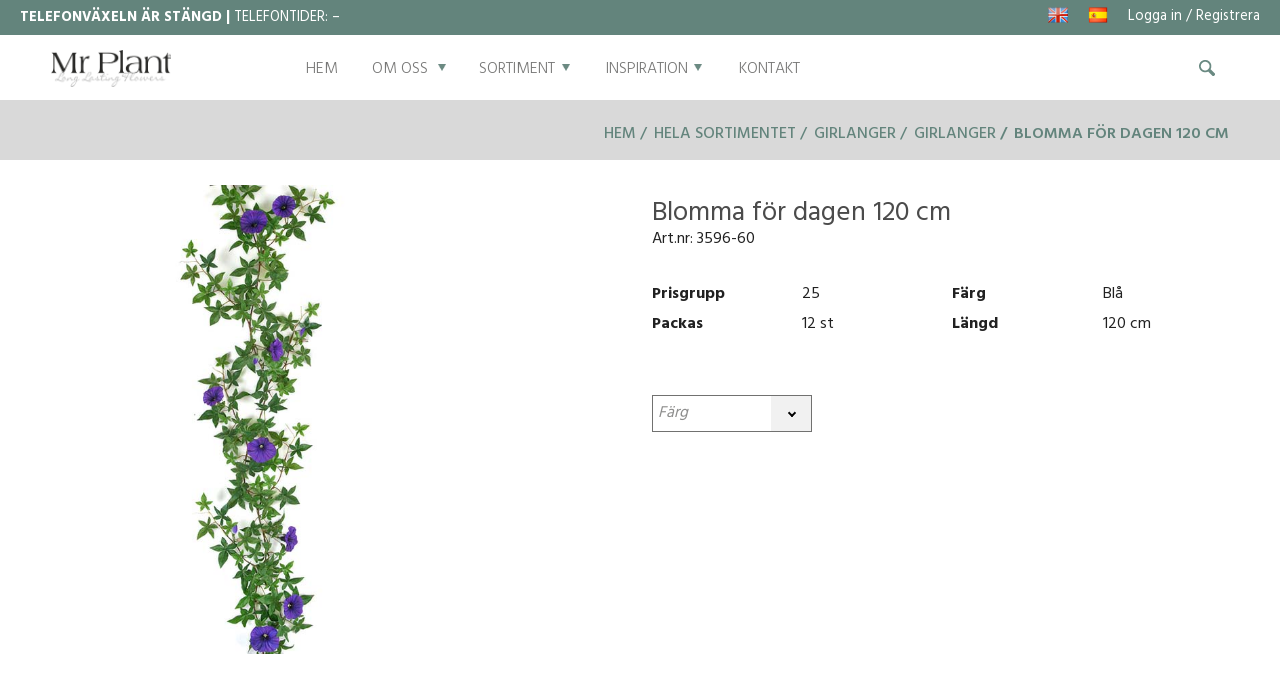

--- FILE ---
content_type: text/html; charset=utf-8
request_url: https://mrplant.se/sv/artikel/girlanger/girlanger/3596-60
body_size: 186546
content:



<!DOCTYPE html>

<html>
<head><title>
	3596-60, Blomma för dagen 120 cm | Mr Plant
</title><meta name="viewport" content="width=device-width, minimal-ui, initial-scale=1.0" /><meta charset="UTF-8" /><link rel="apple-touch-icon" sizes="180x180" href="../../../../images/web/icons/apple-touch-icon.png" /><link rel="icon" type="image/png" href="../../../../images/web/icons/favicon-32x32.png" sizes="32x32" /><link rel="icon" type="image/png" href="../../../../images/web/icons/favicon-16x16.png" sizes="16x16" /><link rel="manifest" href="../../../../images/web/icons/manifest.json" /><link rel="mask-icon" href="../../../../images/web/icons/safari-pinned-tab.svg" /><link rel="shortcut icon" href="../../../../images/web/icons/favicon.ico" /><meta name="msapplication-config" content="images/web/icons/browserconfig.xml" /><meta name="theme-color" content="#ffffff" /><link href="https://fonts.googleapis.com/css?family=Hind+Guntur:300,400,500,600,700" rel="stylesheet" /> 
    <script defer src="https://ajax.googleapis.com/ajax/libs/jquery/3.6.0/jquery.min.js"></script> 
    <script defer src="https://ajax.googleapis.com/ajax/libs/jqueryui/1.12.1/jquery-ui.min.js"></script>
    <script defer src="/Scripts/common.js"></script>

    <script defer type="text/javascript" src="//cdnjs.cloudflare.com/ajax/libs/jquery.lazy/1.7.6/jquery.lazy.min.js"></script>
    <script defer src="/Scripts/menu.min.js"></script>
    <script defer src="/Scripts/plugins/slick.min.js"></script>
    <script defer src="/Scripts/slideshow.min.js"></script>
    <script defer src="/Scripts/productsSlider.min.js"></script>
    <script defer src="/Scripts/plugins/jssocials.min.js"></script>
    <script defer src="/Scripts/plugins/jBox.min.js"></script>
    <script defer src="/Scripts/plugins/jBox.Notice.min.js"></script>
    <script defer src="/Scripts/editor.min.js"></script>

    
    <link href="/css/products.min.css" rel="stylesheet" />
    <script defer src="/Scripts/product-details.min.js"></script>
<meta property="og:title" content="Mr Plant - Blomma för dagen 120 cm - 3596-60" /><meta property="og:description" /><meta property="og:image" content="https://mrplant.se/images/products/medium/3596-60.jpg" /><meta property="og:url" content="https://mrplant.se/sv/artikel/girlanger/girlanger/3596-60" /><meta property="og:type" content="website" /><link href="/WebResource.axd?d=b8adWYak0tImLef4A3fc9Whba0HHvdwvRbHvPo9J0wrnkEQfWIfXPJigByc1smEHxv5DG6xcLGnFbH3RhCZF4ojikWqAdfe_byka_DTcY7eINZFk6RYXAHEaItPSs7HBgrhDMM9MDgChN4BrJxZ1Ow2&amp;t=638536081500000000" type="text/css" rel="stylesheet" class="Telerik_stylesheet" /><link href="/WebResource.axd?d=gRutl40BZEN9wCbULNea5Pd5T6vpen1qu6D1kg2gUGr9C7GXY4ZiPJu2uuhXZqpb2m-6Y_LvzmibBCvR7uy5QR873dWKtPQQpkQqpyEMnsKIxDwCTl_Koh5e2sEnQUyjVJwAweb7ZbwFVOVGKj6ioA2&amp;t=638536081500000000" type="text/css" rel="stylesheet" class="Telerik_stylesheet" /><link href="/WebResource.axd?d=sMeJjr1eiOzPP0GzsITrs7mbwMj0gmCWr8Z70_mDJaMc75aN0M2_uY-0_E7zY9SGVWYfQE-qBx6GLpwDITmShOSyKGvknex5U8As_3LMLLwy54wJUBjMpQxsbulcrCCmiwF0rTrFleiToOLWlFc7m2j-SdTdMhfvEXJQPcdp4u81&amp;t=638536081500000000" type="text/css" rel="stylesheet" class="Telerik_stylesheet" /><link href="/WebResource.axd?d=h0MkSn0fIoCPzk73lQFHIS8Z8vIlH07NLrhR3aRNY6GKpnZpUTKpa_iEi41pJnSOq3IjqTzFyXL2oO7ze5pUcH9iSbu1ZB7ZZHSjtbB8TOpBSQ9E3aREjtPuXr2Y6kZmVR0D4B5VPi99H_kVHsGxcCYyXFVtH6aaJjFrM5egi2g1&amp;t=638536081500000000" type="text/css" rel="stylesheet" class="Telerik_stylesheet" /></head>
<body>
    <form method="post" action="./3596-60" id="form1">
<div class="aspNetHidden">
<input type="hidden" name="cphMain_RadScriptManager1_TSM" id="cphMain_RadScriptManager1_TSM" value="" />
<input type="hidden" name="__EVENTTARGET" id="__EVENTTARGET" value="" />
<input type="hidden" name="__EVENTARGUMENT" id="__EVENTARGUMENT" value="" />
<input type="hidden" name="__VIEWSTATE" id="__VIEWSTATE" value="xMPXN2rGwnVo0hu04TyAiIvrJGKg0WH0viBGC75sQnxXYA1qmqEfTQKKw38Yy9a/5Eu3qv88F5TEnEV/[base64]/t+gWyDoDGO+i0VC8oRxsTgAfwUQn3B5eKCN+IoXSnSlO4hnap/uvNvaktCIslCxHzHrDWMF0HBdKrbY04thz6dbX+xETGhkbKTSPtLV8EWgznG7OQRsE3Z82841h2CsrooIIxY8h2lUfx6qN9ZYTEApEaqOkjh7zPXKN+u1T7wfWz7I5CW/lmzDWR1XTX4E6NkQSUHNij17XGRFKXWG/[base64]/[base64]/aX+eWD0A1aX0QRq4ropod+b27HXRd3boRFSYFVVYyLIanqRtC0Gd23EXzIY9LvLuRE/BavcXqoG/oEwDQohfSubny2duhgJxFbqzLmLMykX+iX7S+2f3RnLW5QCZqwQhM7KIMeC5QxYS4+/M12DWsrzEZyMa0r9kJqJCS96BZK8DoYe2TYmAWUTv+P8bmwQRGn3CQKSQEiD+mNffNHBFDQCy0EkaKLLViaOQX+k6WpJMj+9916t1MDjtU/KFqDEj3QiP7ztMqqsG7QM8IzLE0EpMHH+ogxtco/2xr4yurAVtCJoPeZEpXYuU9qgTfYm8CJEsavNS3nLgbUOC+0aGPvaaN8Iu8PmTrJR7iWVyXQ5U0R/ICCGc54UFy7defrkVZ2eInaghNyTkq0xz+Jpg3QlQtBGmdPcOFw9AF91cBQ+TP+dR4yC/t/7dVkdNmWcz6+UdEXvgg53cz8uVKtuLPXDCsZZM+QAkepnafbYdLHxEA/O31mc6H/tIJXP/GtUK7vIkRqitUprSS6lWPJsLdi2ysUpeVEbMttXSNukWdUBr0ANE8MAi5SS8NDsu9QYSIfPJMqYptR+Cgt4q9Zkjoo8uyOpQ1R0J7PpFwRw3h6xGH4gN1HXYaaJwmoIzZ9UG21jWkTHIP7ZXS9ylDc+8dc1gMIOh6G9I8945w2x/cYXLxAiMKWLDVaGUlXihidIH/KpcQYqAy/Sl+Hb6Z65JAKCOtOT7QyNnEEeMk7t8sc9FmlA6ZxK3TyVldixOYGo0PR/9LVTeNqaDF6+wQDD4tlJ80Xs9jaaNnFBUOSVSP35Ag/Iy4E7XQ3lGEwB9ARTz/9xnnpNaNmx6r9qvo3PLreuQyoOkuXMehx0/xYWU5bhUmerkGqA0Mcrc9CAnuL03OOKa25DL7HfDSEJBQ5sAgqmhiUGiFmGu7875YqOWbr8l00lPCrFPvjA5WojV5QlAI0frK6UVkHzhTpQjRHseRjIBQMKAzpq956ysM/pOZGfYdFy0x7s+7Q5XD27dkwftzyuyoNbqiLuFNKLA4m4AHRCKPPU02dyQNUYjfI6jBWxw+mk9/[base64]/6PgqdliHQUM+L1ksYKZhjHqLBf4i5Tlgz17ZTOXroxyivn+E4KpabUhu3dnJN3wnDUa15lfqJe/lSmufVbjw1Jfbl7Dl7gZNd5rArtEqYA0g4iWuJnO6ExhUevJlk+d51F5TserL4BEutpBVSlB4lSMfXnhn8maR08IwQN0HmSgSnmIn/Ufgx31reYfdHBOHENLILz1Jl9zQrdnUkWVubdwn5ix/4KqJnWhXoibTzWTu6IZgsuTyRfsvjX/L0vvWuDis/AFcecvTeFxKLfIXWJT7IwEEDz1A1v/CHNdXg1RPpnkbx21MJNS1YXot+4xDaNuLcxISt6xfCKDc1lYvIyWVxydWffxLIEefthoAjpzszGPyzTwPpB0ActyV2Wblf9Cch8Ayrg0sLfGb3Dj3x8DKg3yaTgoC5Ybptd6W1Vc8mogE7ZOyal1GR90LhMUVFV1ehKEscyRKN1j5qPtJJIJrW8iWLK0RVNy/[base64]/In5QZ+lBbNku383UpxB+rciggDYArav4bfAGXgBlTKyBM4MEXTtfcs2FcBFjsPqEaCd+xYFKifsu7Ot/ugib+OZpSh3o3VW1XHSa1Z8g3kZlpUa/9HGhlQk+XucbFn40W+UW7HkbQCX/FX1WhDElD6loCSCoSCICPesGCRkmcRc9+oW8ZXqRZQ+VlZaJ6cskV+AfUXpLfpXU14DoHRboH383+0wwOaSXLB6m8ubULrHPd2lkbNK2YqRJq2YQZuBmj2l+IyU3eyJ1wQiafuN/6AUkJo/+gpA4vKo/CPG1UXlMelZ/ne3Du5NPqjrjskQdkN+AsvblDWjS+2a8P419n0YNb1t9oJEXavWPHjwi1ftUGs8LQ/N9/NmuVzE5nhIaL1BhWxJ1EqCvAB2WLkiX7NsgnILX0mMmMJ/ZAql1XDO+gcdp9r/RspUp9ISkniM+0EvlIbFwOd/XBvIvN5GmR9MyJS/MMFYmX8OmO69Mp9sIPGPkhmDqmja9CW91Xujexo9KHH0EeverUOGOxEywU5trx7NSZNOPzpXCl1MRX0fRCHCLaOp2RBWW2d1DHbgPQd1z3XegIYygcHd+vsJcCdFo5aZvBShooSZFItFlQZaVoro8QjdVAA5HyJVZ/aFCKF4LLOodAKxV/WUossZ6N7g6XyeX4NUXCdjJ0Eb3OC2nLPUg9AfyJ3CQCBznWukC94jaIkb+uCR4PEQ/VLTBgViTWeOuDmOA0/yysphYWzsG9pJgViPB9RZRnmmu3lRRbeO4xDEM5yEsfN2uXDensxYuSchGkwIehSmcCgjbDA44d8I1OUR84gMYCvHIAc0KLlhT5Hn36PdftajsrU/K2xx1MmVthENa+ZeXS/lPTJYeRm58dXBa6UzU/vNFJCtLeNSm4cBZONBg/YKNkvxG4BlI2UGyIJK8XI2svtzuxwWb/CfWfTevizgKjXrE/Km+JAgt6h947s+8j7u8LV1/1RJSAeHXCuMiTRcqVQU9NjDa3cgvnQJMEq3cydu+uIq0qp2jFDCEiCWsMgra4LPd1YuQoYIo3jwww1LSb5bDLOFmFmUSqiGa1X0OAwVSLSNIRo7ZMdLYb+WduuAbsaoWDwlWVtokYgnVC378cDiuwMp9EdQDtWPwr6pg8/UD3zSeou+oJxfFoXZD5bkYKB8tseY1aCJimDXKOMqoZIzekI69XzLaMXUojbaxJJFZJ1Sg/hohl/wNAQvjgu6iCXIEjQ/CCyvfeXXikxUJQN5mF4Vq0yrU/ErfFa0VaD+7tUZAyKyl59SmpJFDaYyo+SGSTKEo8cCyTtQxbDOGer6o4qwaJpcOnc2/1On+bdghm8/hn1KRVlVvWt+Vn+RtBjh+bYerYQEsBLnZOvLhqZx2lY9fPZ1K6N15l4RV3J0ihTSLbByeB0lgaZGlL80qP+KstnXhFwVMC1TxtCCgSwZh4Qgc6i/NG9AhdA+v1YyEmqQp7U79Ii58jNHRY+SjOUEPqVVYK+nrXZ/l3H5AVQ2Hk2gC8vJ8G0DiXdAJo/KrPK0SeGmJiAeYpR5f6v9hio35nzSGGs2bwVSdI2gzn+pf6Nm8PDceSpM2yj95nuq2ikTmTTf0PeHR5iUPeWiVbwd+4IH69qK+1wzaqaL1EzoMROy24h3GH2Hf/[base64]/wQ+eDmnUJd/2qscLb4qDexhknQpDT6gR1X36sasiJSffaR/vNJnOSjfrSW8UH20Xq5NHMBMc8CPr9g9y44+wsCcxF5EFnGDNexg4pxqxTCJRjl0kD7rLvJ+CqcDsKaiYmu6yXF9ITKeqrWeV7qldnpyGFjoqwGneWfwz42CYeFqwIrfKDNaN+B1jl0pVd7c95oCtkCJz6alUPkO4fnCs02/BlAzWE+RObhF1S1cXkZ0U0POA5WFIzVAsO6WYOnmQyuExlCHOE26Pt0XPqK42SJnZuerFX1S37XRslj4UqIIDXyEBfR8aQKAjA7vMwpro5/LIeAlsSQYbs6Rsk+8psLCh+4Pe319PC5rbmPvC8nH4oRlA8Ir+ejTft1C1dFe8++Q1/9ibs/TlG9bPIdxxYuqM+4yBH7PhK981/0/Afaa+Z5MFhoc/LZPp90ANs9exF8AABvLQBAsgAoQkz8TfMmXrYcp7WcPbiGxu8r1ksyTQ8n6JslI5MyQq1biQCyYS+Hksky5FlA+eAARyrVMP0MpDr4a6zDyyu3ipE60wjK1NLawNQ0DFnfkWiv12iQzr4e2PFbKjU5aQsR/WoO0RjwNL4LtYQXHjz/Pf2vFLBZXCgetuSsH5AssQPtngUashvPO3gi7LpfDCQQ6vrqLEDFluxktNL/mtvQrp1uygwMM/4VbmM4VxtvjZW1wkmHkLdOt9o7Gz10/nUswlZWO+BCo90Wgu9oSL4Q8JNQXxO8P1tyN+hZIwDQ99aCQ9ZjLswP5ixWGlpO55f0ndW4Abh4FbPR1dlOTq/HSDRNgXRqxndFIvr53ibUIbYhWyj6k9zW0O1aoaj1r54HMipeooTVYr+dT+0yBWGYp303iKwlBs1DJ/3H8CjdkVyiCnICcLGikRgScVrD+6682FK+shjOaEByv5LlxXP8T4fhQ8vqk+HNZ7QnxcLocGg/Y0DaOUaxe2nc8TcZr1xh/s5qUE8ljtkv8wUdb2i6Mi6WL8mGAXmy3vNe12QmIBUNb8WYvcRzKeXSbCUcDENy14/R2V/ayM/4xcbI5w/j3/u5TG2FbpJ4Q7y8iLGK8/lARrkHRzUch0f5KXtXUn5lkY1PGAswqbpRFjLGazZC8+HdsLrFfJWjFD3Udpf1tI+dYN2NQzLLhlPCix18wrwEOlisQ0fncIgNJABJvlf4tsJHLzKFrzzdEhNktoIMf/tedmSWN1Z5GIoT+PqIxg0TLyQ7vl10eCrxb09qjVpqFQEkiX4+wYhueFFP88KLgqyETeOCPmehLcnnOM+mPsdlpb87zPpPZpViOTU/XcsS/mdCxWuZ+w0y88xfpDcqPI2jTGfcdojvA44HFGYVykWJ4059lVpk4U4QIZltHyQA+0WyE1olLOh0JUhYSS1KZJFLG+9HpxSaTZYv1UGYUNjGe44+M7qxZZ6WacFaZkC+USH6KAKwKCQBgR71QP2TmJFvULi/73oEHgXAsVT/7bAP6W94aH4ag5CKObaHfPgdSVrO76ZVC0yyFjvxi2YIXTObmvKOiPeG9jav8Ji5uxJKNMkkWD/2hYx8FIgGftiQfdEdI9bpRkxFtVM5h5LKjYFWUgKkEJ7N1z901pcQFat73oSNu8VqZG5h1oMuo6/1gQwhlP9E85PGCiMLWrCrqX5qLeYXGg9gPy/lm0+IqSB7+dfuyly/dBf+rpTl73pUJm0/x9l6f04YVuXfUOJu/y8NOkmO7U3Irfkeq2d5Ga8K8yxS2lYSQgNmPmu5dzJYAqmCrl2BheLwB10y1ixhme5r1bCtAqP968gyMmLVz6TUKP0eQGhD/f02ufV5dKSi1oIFcrgQiSiXOSjDHpZAPpzqlSPYLdAqULa2xBtywCX8jjdEyXDvPFNXsD8HjHdWylvbn+F4D+aqJxMbaJBMmsrJ/Jyb9Z5C7RecCKRL1MiAOttiqBEly+n5MdenuzJDyOd797/B6w4k6TYJPkJJsrfbRpXZropt8CIuh6dcLehEKJkvPMdqE6Wt+BPDcKWuB37MSHBpdGtl2iZ4iL/fqoBqEIqVcWNTr76c3DZN08xozrWEDt7sa/p85FCaK2RHzJjZjR/PL9fg9C5poO+SGFLqhygK4NSpAYBZ03KQeWn2iFtUyOoYpNwizk0JyVW+jJbFDQsbIYKlQTaM1UPN860GplpXfKmLoYFMt6zqJvzJ4hgxRaLZy8qs/6FVblgGirfGD8wsUDpOa2KAjuAu2+lNehJco2zsD9tB1Mm/jfrgLhMDYuNpIyD/SJJV2L8xBNNCiupI+dZJmzS7Te9EV6WCZso8L9dVFCIsH0T/O9589Lro2O2EPX0QhCCO7vEkwCcCF9QDypileAmrRqjxAxBL7eqEQmrDCN4HcmlM4fJZ3oLbLpp3Ew7jO+9vAgwN6E0weelPF4Gl9sk6z+UVFJFmV7gqbpxWYq/wWUfQJRg6I5zTo7fSgDC3dkbEXlmSJdTngi+qz4812IZxG5D0QQb0wJ5FvhFQqoF0zpTQi5RsVJaG9eFiWWiwIFmHRm5m5HUX1qIdYC71Ck7yegC8fO/wf39/vy7bPiZXkcFBJQZD5qR90VQfmpytRCHPLhZ0KI/5L/vDo1Yyy8B6HuELGS21CuuGMZUTGlrLu/wwc5Z5sSSa/IPVcsbfTllV92RX8rJooLtXAHdxwPBqjR4AX/ysoijvvBBeumrHH/J2Nbo796Mv9OFy3Ke8bPeH4UHZsd4Xa/Hojz+AbjFNF0M5CSouxVZ4l+qE3nYhDFTGyL618z4Y+6ek5GyuE32d/nkISMFzVYymaQplpoXsApL9uyj+p44ExilxphUAp3qB72qF9zRtKN22kAs8Tqcpl8ZObDcKU5ixHkFtl2zcAJ5j/yxPoFSpuYUdaV9Txg3jucGZWGk1tYXYLDx99RknDI5GKo0dmbgmHsE/givagJW1ZA2KVMQLw3yjDMA2ICrIcHm4vV1sQCpLOFXe4V6DdU1jKgmkb+2RSDefYFt3bRkVVl3oqjDm2t7an9Hfavhp8rxuHFAtnwSt1psMYydmR2j32ag9JnZSzj/oypW26AHHNCJl/dRoGJIPvxxXgAEpakSaWyR73hneICHaa2HzBsgP+xVD8b1zoT9OjhGjuIMlCerJbvwIEsgFLFaQOiU8sY8Y6ulvviKWBCHkGdbJOp4Vd+Pj91g/Zus2jnF5aW5zp3Wjm28fzS5asc/DvPGPVAzu/TSvP9el3Cux6SZp1B5GIn7p2B/TigmM2bqBlCQr0dkFFuadT7aswfWUBAiR8jwnRl/h3rr42eHg0EI9pZBY3hP+aYDGChYCdJEpijTIjBxIC0sq1mpjQeSErPQh6ytFQVQotEKK+hyoN4vVhBIBoOHzbn83S8KDUptNmShmCw2bjOYABDKnI/[base64]/[base64]/Vk5lMK5G3n4cA01boqndzd3fdJYmrTB8usBWv6g9Ii+pMgCaTBv6vlPqzQXIyswXrz7vVViPlZA4d8PWGsyNpsx45TSAiqkB5Id5vV+dF3EANEZZ1BuDwMHehuu8N5bHCv+xvLEGMOxONU6QPwGpIuU538rqVvXJBLiPrDaPWDp16jwSuLL5LUFgkrXBpcYyHP/MqnLrKKvPt+zIu6ThW3GEXYvXHP/aZV6Cg6JYeSSENwxFiKszIDx9YNPxi98iZ6R9s+flhjNo/lwhyUiHrGeH4wgVJgRHW27VY2lYwnZhoEM902UTyJBjUCbTxJ2V92SGWpavpe6mYG3Y2BGn4r5xLBipiD2xw8rA2d6JkJILP1Xue9R5C/CE+vfOij8qMzWRgDAuyu1KOqbAQtabC+C55Ev1o3DbDaoiUaJGhf122V+r161H+QGLifpaANkqmNxWbhupCHPDtl2/qjK9s31wYKYkH1iVTKeyzDTQn4DZGpyjtX/RjQXctsAm9kW+v/UMeFlTzEOy1XBtOVF7tl4AQCPNz0j8psea7hv0muE1PaeUoCE3BgJQsSs1TEDrQCxai6cpL5uT/D2VrxDlK+MgGy+8Nu7i0EW4jkArVsh2LAt2DA0rXDX+Yil34Q2Uc0FfP2UfGb++XWoN0GI6QCdbLlKgzZXOysnif8RWWWciAGWrMtBN2kP/90CMWjVR3WnQEGpBKwGTxIh9hQBYldliCs/n8ZPXjxEte2dBNrNnhaV47UZa+OWhXpMP1C7xtY63C+Stx/UoUa5ToBHhKmSyd7pYGTBtQRotb00J6vgmsyOXIBS6hJ/8zA2T+BLRcEJstirCiAOEZ276wtUelfsW1rvyZsy6L7HQuIz6piP9oK3/5a/eeORNV67yw4TqjdeyYsg30ZdD2ksAL9hSyAzpqgonHMxJ84uY5IjZkKkNY9Mb7IyAnOcHfFykLyfhX0jIEgI0GLn6HTDW1qKKwyEI6XP/5auzfTRAjAf2sA6hc7B93Z5ULPUGdMxx7MrDY12jzUlsuYAGC15Uf64wrrKlDiMvKQ1vVyTSfqeHLPV9mpBG2xmMQF3ZWNGafVM8gfsSGAAHTl6v4V2xkNd8FyPNpEzVdIM2PhdfqfPpBbKQ/GpPQguJUZVyB2qCKdgGc5znSihi8+gO1IAnPFM2KGErHbU1bkSKD6O0gpDN9uDpDg07VKYNGiC3YGUU6ZbC3kiHNsAkrSsNz/IlJ2YP15x29a3aecLPEOKkF2eopTwDMsENVmscuNFV5EC96vP/[base64]/[base64]/cu0gf9YEUnbNvw72Av2PyMBHbPfytE55vTjspQ7jjkr1GIv6vYwga70t75kdMjqyw67sJYWd94SCmGhFbWENbd30vLYSCxKv1t6tPGA9b+UYFTTc7ZtiOAFY3tV4AQ0K3LwyLqcszebcITVzghHrzMh1Q/cI7AHAzFfat6aMjAKffkQ+7tp90HKwESeomEb05Vn/8VtDcR9ruitZYYg6NjeT0IazQv0qWckWe9Q1muPAeiHKH1/xSPT0efC46pmkWvkzm0MT06O40nb//LcNddlAlM1e7kf00SQcvkjQ0zLl+8+B9pUruIeAdbSWqwcg03IkSkkp4D1OW5/tTVdHE7UzSWfa9YcQbl6V5m7+UOTVT7A5dNVus868kmpGMbyQBFnb+U4ah7s/5sZLcXFyydO86KVSsuXAgwJVNrCxQGufsOM8EORXYW77aD3krAFHaj7JiSSgSxtJp2UwpVyLIKQBgs2DyVgmUAxZ3T6p/JI0pPQoJdxdt2mLfArbwK9+WNFaT8c5DitT570zL7Wz7CKZSkbQ6HM/i/CGBt1xUuvFUKPsS/McSKKCKmDO0ojRp2IEYsElBv1rQi085ccvk7UyIKuar68ujoOGzHlNKt0KLgupX+Y4nOrz5B9vcoWHhf+lRU85gsu+6TURELf64GABz9dhqiM+/NmrM7V9YpR2ur6fnefIhWVgQ7kYcTU3sPR+ss/WGRzHRlsGVSvZgbOl+7z5+FenbmVPVU0+55Zsd7kQvFcljWzw5OnnGmBHEY7O+AJlCHPs/Fl7FpPojQx5CNw9kIsrGh73jqWW37rYqI1u7/iqVlRZ8jScCGUwMhFfQwh0Vmbf1vGwcziLDzo1YUnGW52a+L2zu2p8TBWd3NJlk4FiEzAci9HyNk2YVQPPvKrHCXAT8mMZpELYrwtnZwhnjovUZUtqYt0249F9oqsDUW8gE0eJIqVYmu3/Y2ku2Q/+kRte8RyaDPiyICESYKesV8nnM3twzlX9Nxjv0DVUZ+YLvv+U4NjatwwoxNlut80AlThrzh3Q8aIWsVHw+j7SYLN5hx/rfegU6z9U6wikpqnvvCiq33/+Jm0UQOW1ZB9fg1BYHG2fpAbmHZI34vzPanc/0vyn3/F0AkLB9aRkE6tPggmmrWdd6ybziv/K6sK9qrBtwJ12u+JaE65D4bA6vQvw1qc1b+8D+UCc8jb8cdTfbOgSeas07jm0ZWYaXDuDYkFgrf7sovBL8XQxbhEN0SoFrnzqNGdqIwCIlNzD0cLDJl+GY4R6bCzOLgyp/q0zocej000lf+WnkO1FWQlSyhORf+7DiGfKESJKwVe9mnhvfzZvCVjfehmFJyYiGrE95fxUYRTFFB9Wnx8YjQF72IjcqAocyVL2m4sRmKtja2jJgbIYlvTrz/T17yX/pj5Vi40AjojGgu5NVezPJyrQxIA0zPGcpELkYY+mjQN80AMxVtZtoCZ1j3SYl4ITy1gcwqCQwZ7G65xORnsmnc6O9euQmevG2pTU7o+fgbKiw2BN1IkYDni1lw7gmpuT4T6v8oZApjTjOCSLQVNSQc/4huRv6FejJSA07ctcVjriOKLOSLEPHXXW9go49XHr3NPqYQrLvWYs2s0TVkwdjYsVKKmcsxxcVEq8J9yFcJEFXNqzl0XUooEbIvMx582qNj89YJFWLvQkBi64tYjic+Iodxa/Ev2oJOUVlvVSIQxcN06jj/jUgYDIAb9Y5eofCNaON7OJ4bH44ueg2WyNsDwHQfFWzB6Zm2tgN4a988PPlFh7LqeIQ1f9uNcZlkilz6N8pdhVdL9MDN1fUroVj1aRi1vOYI6GtgvAiqt1KLeCYXzbBvlxyjd6/5iE7GHaS6yxBQZxVpkUEdm+LlLxJZNAVbSmiS6GtTP6oa8jfJm7b42qi3XetS9psqOzoUXkxu3hz8fRb64fSWyvij92du85DGzQqi/dvnTjXmCT7E6K4gZab6bbqvRmVY8E11qJH2TNuSrBbYe7Gk5O0cHgc3StxOq6fP9ZWhSqeBcpKuEQ1TwAFqtbMw0RR69WRecvvmWCpF91znhBG3SIFkWpCwVQo3aTsHYIkub9SoSCfJhmSLIkMbe04J81fQLYvPuyLdHQ/6/uRGiMXzxDYMlczQ6t36STC5/PlzNaxDeFUrY7Kz9PwYteKVtCqLv6SSfNxvsAG3GIEECVjPBy78rEqMv4saRb79XM9ZTJVMAFC4xLLjy6rS2Memjp+AdeGTSmncs3VPEbVX04fgh74f7VxumMTU0idAQXJHAA2XuAv9m4JPli5HSdwASL+PGjbDDkauVrDBBuk/YQt430ftjfG1keJIHXNp8V6VVxV9Sn/08OSPoh34PA2UdUGqF3+d0z9T25qcUgWoz51H0uUSSGmnm3UNdd/YnCtGaInJVl4l5nI6Gqma1AAiiolR/v5RHpMxX4Bi1JXhwP8eBD3EyCvCDdhh8tZ0fKLS1VyNSKy/bxwTM9yhf6BGSOt3GJqEX7NfQne6SUM8/Z1Yy+v6rnxEFdqRkudWKAcEHjDMl4X5qXU3StF1c8B+OlpgGKIe14mPxgKvNptlX1bijBo8bi9BQbu7kihto9SyBAN9qrSshI5dJi8ge3pEqp4x1ZvVJYADXpyooHPzM/vxFVoX5qfZJbGJsHO5yGk4TCBhHdMXNRFLp8Zn1yCFxeS5S35ObpoeOzamdNSkIo2Y11WZS0qbGS+N/0E405VDHAq2VHDlChg3ZGL9XzcRJgCdNUXnP+uqsPeOmEEVL+3/BmxyoszNBDiGBgb4atvh8muP7m4n91JYWVAhPHAoMl9Ze3fVavUU6jqk3/NnyGUR575wGiNWgKwP+53epvwq9g6mjED6+8oyiBNj8JsiAZZ5wnvvp4o0Ny2UBDBzk2binaZe0PBchDDEg5FgmKte+asv1W7aauz+QyNWOS/BmvLWt2pUu3grN6sfZjxcJWaqVayHHlTxumXEg4D6LoQMfeTlx9JmckG/Sr/pHBYTohw2DzvxklJNlKVrz9/3yn+eykRFQBFuDNI29HYOzCs0/ooZOe2Lofap3vpLhDR+0Ljj1D3DiQRbPUWvLJTyubjvDably48utC1+PQDjfq04vFZyS/8j+ODhC1C5ZFDMxSBCf+/di7P80i1kmqwd6pm6dyFDMd6+4JmJ3lXhOaDQrgAd6cG/99PxT7AdStefbaAOopkKkP6YAIMP4nDTfCp04hDk9ePoGwcQoDxxxh/YfYt/1gBl62XdvC2qR7yzYBCxf/gTguMXiOUpwMvWfYBPk42rX2MJm8v9rxya5vzA8mF8iWY8wxqQ1ApsPusHg01FHecppbg/e1IwKDrNq52ElqYIlJgCvUGAIpd/[base64]/Ec9pIcm5DjBVkeSJV+paZDusmWIpiQGxIVN8SdGezNkltFmCmHvTRvi4yez28qp3QwYVo3UDiFI4xzQlOP2V1HU1chUgCnpZ8jPdTGtnFWUGUGdgnC1a1xmExnFJZvKR/Flh2ckfLHFZzvMIYkth0ZsXZPrqVNQE4oZ2WZvbalI0E3vxMOOg0KX9n4vmYIeqJhnOsGrL+67HTte75G+wZ0/ByeXZarmGpTmMsahtppguWyoYqD7fI6fNoJKp0vaaAnxW9LzGfbLeLBHIO4C502tFM1F26XAM5658Kj7zs3pgOORU6ltE+U3NpzLtSuQ/QOiBbJKxeEKVNXScbeCad0CIwhBE7feqt1r4YstYofIjkTMumD94QnHltcFs84i7FRNyOs0x/SQUatFwB0wYPE5lKZAbIfYB2ky0kG335kg8dsF1iMUE9tN16LMwLMivk3lu/mx9StLEdl74Tz9uyTAVrjx3fKWfsRMUg4JLO3OPzBov1SIy+OSvK3ID8TR4RPSt2+05bGo5QaZWcT+KTW995EjPSHyb8rpyu0tgfwE9QvOoZ4452uB0+mtrmPyd1vyW4apftdgIiKFL37CUrec3Q37echY5BnthBQYFLDUKqFsT8V/fe7oa+niFKeXcqQaEqDLVTSbyB5bgyO16cabZcl16pRaDOPi2jVSb/p+LdeOp7Qy7N0IcS/qzfW5Bx5a/Gwu5bgLTzHsGPcTwPJ5zrxc3WtDnWPfkdDlJR1Bv5ziF900/2BtFdF0ora9p3AIwqTwLIf0ht/TkOgSzmys7VihH9SXhY2E/0O3lV+ffT8YoBSv9jYxVGnXpJddiDst9BP3QeeFskNCVTe+eGYHuLdSpskechy92ZyZV1/MDVQ6VOcZM1uw7o7yGcCaznLw9e+Zd2Hohq4QiBtttQ+LDEBibZg3rAL957fDGYHi/5sG2xkV6KCxoW7uXSVE3zmaNe86aLiwuY+IVVh34ZMo311JwvWcXjbwDQYf8dqX1QS3ccEYhVw9txChYyRCYjFgbGMiF4C83aWVZe1WJcszWR1QIRW/A17P6iVKCJQZnc7JurdIP5rN0aHpq3vmVvEM4plA5SXEsIzlMh+3Dwep92GRRfTXhziQCVcP5z0f0y7UksWlhPPXCrGE91D5wAOuzKAZCothkscqZfvuwCCnMmkEHqDM70oN4H0nz+pBEpcT6V3rHXZJZ/EUoIsZpzZNzidHFQbsLbmhyVxQn4phMhyq9Uf/zp8B2uW/[base64]/SH3fNCENV7zserNeK5vcAS6kK51HYS2wqRERcgd6FEdC42dc0uLn9bZ404jrucsRuFH+vYCp12FJAEQA/9RTE4DdeMQoY09PW7wDpU/aBsvcTlGMrg8VgxlEbxqgSGwGls6vhqYi9GzZ9Asew2ilqYOXH1UWrS8PXPAppq6z/pl89XftS2QSqxe8eeMNZmN7CyFyoJKKdEIQEQBb5yNTClcLaxjejypPMB6/QSZQtIMO/3oLn7Rq/N9rr+6LBgIlEnDvP47nvtYUMPXJYcILZnbbXCxFJ4UNg6yY6n/mqO0qA3KNJpmeq7Pd0uAqfUVbPZgO65PsY/O2JKwnEDWFErrEeWU53LMxw0n3eW6a7gyd77FALFOqXwOf7WEuNHgfZ23lldVz89eOYkwrKthK9nTnMWIwUUEuKa4GIuLGe25aXRkUCQK50aBHwHmznY6+lUo/6dGnw8DyfMfBawb+rsLp8fdREzf/dql2vEB7EVXMtqsvk8yhWFhi1Sy2lp7kDiQlMt1a5/Q1KplRWKA1NVnNzOdUDhNhk0MV1to+gVu53gulZu1mQn9XBMpXaRhYGWYhGiXTaStI/0jIa/24KWEK0e/U8kBNT0Xj8nh/60Ax1QyGm5TJ+edefLUluTh/mIqw1kUduv96HhvCNV/4xQb8cXjXfxfVJvzwVWKqjQEcCgRudNyrYVblA1S/uDM88cl7ULoo95zSZ9106l6Wkt3TDad3P+LO4XFdqp8cblUOx87VBC2F9vOwjdX8j/KtGc6sjJlTp7lfi24SwKwrCKaVTEDjJrGvl/SP41x6z8JqDDZx0CUkyBoO7l31eCZlCOLCGP9Avihk5tAcYja1KRoHckTh6mCBSi3ioOLO3Dh3ICpByeFGnKpST1FwwYVDCN79zXbkucWdhcS9MO1nBb3H6OBSXhTHWdjlHuifHVGtUUGm+TI0uDgBsqtx0EZYPy4yRdnOd3xhpq2dWSoNojs/7NQ95whTYZbjC4bvnexWP250D08O7VU4IstwoGDjG8WR7Yt/Y4doGvDzqLmXCDqTrMZ8P/sXuocHoRy2S1i7rPgGA5+yk0363xM83jdJvvQyRJkQkRmvSIesldrpNsWxmb7IVOyunRKvglf7B3Pc/+TkTNbFIp1fnY2KOD4g6NypaQGjTqHOkQlJmoP5frvwgHLngYoC7iCy2qdqiU2mS3tp72Lv3K8YoHCjhJTqSPCTePIhA54nOihVLiITm4dNaGHIUX/x52LNkD6Q1ryJcnnm6QSycfW7Vtt36Bg/Qed9RtzjNUecmGNzCiv5Dja/0PSdi1fKFNeZmH86PhiQpPvtb+b0qvsevUoAs1Iw5trbnSpIPZGKvZvcXOpIIGHSL5ymaOYeKxxAkUt5Qyd6FmgB5A6aRh/rXkU4bzv478hgoC5nFz0/gsviYUgV99Bc+FfJQraSoU0hEbL290gOK/xqRVmwA/mMp7FqVZ3GQObLXwm3za/[base64]/f2ysQIJlnJGnULVbgC9EJjsGCNx0NZj4lqUPjIhXRtJ5EB6OlvdBn0/sXmCTUdEeFZP5EpkeZwMPdAOuNF6zKLP7RUP93YggWjRLBXn22MmNLNSRmTHMTjcVRroYg+KVbbqCxsn1/Bn8JCMAxi2tUIYYA0E4agYfMQjanFKepsI8LVMJU4dRfPRTmBNPnCefmp5SRmP+USf3ZWT4ieVilc005iLughtlCh1Klic1A7wHdT/3c8yQvt9IRNcrksYm0Rt+QhxN7ZEcaa1CD7rUno4r0n1/IIBpiQQuq1KxbmqVFWk24eKR7DQTop3DkwyohTNo5Ofz4dI6aG6BEdvvZFdNqMRDoRamO5hsyJF5MIWoe1fLq1TGj8uCrCWQ/XGa5flREGaWNeaaeIb+3bbyLv5XzBIoEworBsvakrQDqpY31LIY7cM6L5hKsqdABAth+tED5D8A8SCaQMkVfdgaJzT36ax1eL9aG0AatWP/uSdmHpF90LizhllKUUXN9epf949ah6sJFwSIiWrLqZsDhVsK7hBX+NrWPBCLwC4UcevjpCXSg4mXYt9w+Ua5jv0nt7PWusDB8DoiV6ZdidsT1Nu1mmWbFivfoS2fK/kXUAMtlJGwthMeuW9yRYqspS4Q3LH4OatqjK//b49NukAZg0K+oYrtmeOHrRDbWfxn18tWNUtfCSlOyMLi8Za17jMTh8okjm95fsAbm0E12tt4oOidFX2ouClepHXkkFDH09882DSYh300pj9dr3NZM/0GyzadoY3yw8wvxxf2FEiiJ9QO8Evt1rZjedHUkfjdGGoiNkq0hnLEwL+9mins8/FEwoIu0KxzgE7wY/5ovVDhVPj5ZFrjOwI3NEKqsvABEtLe/[base64]/NYxetxQSSV41Z7yFfF6ONhrLVEaXVJvp5/hz69xSewRAt3Jldc5xnGXAUPAQdsVIfPTnyPm2K4c3drMVer++sF/wgKPnhwiBdgBNf94U2JVdd9SkUqM7dlWs0+qTkKQQncQEJjFxjL1j2/xzSjgqT13owd4Kloeh8jssCJ2ffERbS3ON9FDqBV++Ytn1VVs8LdNR+09zzd6IPmz5GN9aRWNh+mZ4M/lrpK7GIpl/Vr+5SzhJtfpI7xuewET6NHV3hV53kgZO0YBIQHhXd/DKCm83WF7TSsSlW9saFCdstbDvn9cKMTARfz7ND8M9W8tkRpC/JO/ttvjK4Pu41qpsuJwNaPLk6dYccC3oldf5QRw+3JnzmQ3YQRpwSnf5uBLarF6+jjR/V7I05BtbDA+qesBs2kWjdZyqd1qHgHrkRRuk5wxS9cVXWyv9icxgaCMt9pXWuNNriD/gw5BoXtLelcchh6iJwfKOialqBFp+o6kl3MuF1582tAWKzJ/53IhqU0eaWKr+7LZkcwzPq1F6gEw7oir47PowwABRMmMsXpaKQBV61KREU1POvCtxBZlSrScx3BT1X55UwHENpfsBRWmpCk/tCLrf8I+fNrx2eK9APzrm3ShWGUaLZRiW2As/YHRu+yqzLhtf587ec5ofQmO8JYpABiMuCOmQdLuTzF/5UJHCFQY7ac7fgL5wGzTEpWPVIFrQtRrhcLpMo6Oye3Sxyvowmn4FXeW8Ar/ssZHjQKy+JGRtWFMvmjlo+SSILwtut71tVUGmtnVg7yPyW7tBNxvs55p8kexh4gL0GFlrbzYkYHvAQhb2o9SkrDSrHMJkoJg1/CaHYG3Ey2IfNY5QPKnKuoU8p2eChoMnLDx1cXvRR30x8U42j+JyRLaHjKuvd3HnGr4HHNnxyZwuqLqgFDNmLHH0Z+AIDPnP5KpbB47aVcEN+y9Z+kqiPLhVIwuBXNtrkZCJApBGQqpzaz0u3zeQKKlB4y63hjiJOYP2k/AkYYFG0XuZ8gCFGb4CNfhR2BwRDsWgSV1AiPygzVlujJZX3oFs5pdoeY+NRhhkpQ0GX6N1eph6lQQqXBkgrnbYIhanlJ3PMlmS4nbfy7FC+1tEHMBYHpdZNwY6bX5tTVdx1e38LwWz9wTGv+OxuT8Nw4Xvk11s0iLSqZTYKteYmkKOPZsCwWrEQyx2HW9b/yhiu+1xhxdh+yDnryyrYlmRojGjP64rjaZhl3X40XLASNsYcnA+QOJ9gjuAVAYcs/L1TURFI+Bg5m5BaoCfBbnIltsRwel/xvYQa4kkz71A9QHGKcntglp8YWsLY31o3zEtel/33A+19nI08ipyjas1k/d2YV6ae/[base64]/n8C3R1K/Ankar0TFLwPrTbpRqtve/QZyd6fvvCc1fFqmtXJnJ9f0tiUOFMGrqcm6FKx5UZ1jzw3TZ9ttK9mnIFjbaxbAkowlFP4J1TAaFhn4ShJnmFD/zvvCqKXeeCRK9GZODUbwLvYMV1chbC5ZkSKtKexGG0CxaPGAfEzXF1xx8e7c6hGJ8do8wqZxh3jYgkO/4i510rCqWNzyPcX638xkkjNytWAScznJNwYNZQLJ8EMv3TzaeBZVVsbcpGL0t6h1lb/Npc4zXCxEnJfsHACT7lob8JiGvQOKc11PWVHhDlh3udHozrAT4uFJ8oEfewYreHSiS341n32SurRfPNHFVsL+njIh+PzKjx41XjAWxbfp0KIcxW5RZtTgPaC/BSxrHfJqJga/sVdMS4OxcCbkSV1Bn9YZLUcPZLKGxkCWQsAVg2fc80C11bW86U0ibdVXdjPnBBFIJ7cHgalDs2k3lhASqCYURMyuxNy0epKmlY8ymQXqGqm/dP81c5vkIfcKgMejgbvhzubHKyfhkUiiABaroOtHOz6nZIIIILOjKZu0Q37bGrJZNyJrUAjapsLyfR7HuYSm8sHeoYM2i7anE0yYJNeZTEhVxRfe2oPfXHXyE6dC4znDUI7TPVefja6UJDLBeB8hwXNmNA1abtcExzSHIE5x/JAObNKP2gZZ1xWBuOEsnJy4SyMSK1tScMNlhpdaUu4zV7j38RvvxWXfx37U4QumfNewK334xL0tnIcNH7j5RaXENY71j3ALDTOtL8VJwwZfaLEFi7Ue6elzt0+4i4q0ijORSYfBcFsXrn99/M5B0pKJuoZS9Y/svBiT5g/WhkagMPy4/X4K38KQ5Kbvrk0+7xmOM8/PRcXzD93FVRQJ8VO+KCpTePZcEup7pdO5LpZ/mxOXUYbk8yjodXTq5NSmo/H8LlY/ayaQ+QP1E86aTJmJgo4vfgXqUBld4IEtbHPO/Mzu6e8B+pTo6Kmka+Oy0kh6d3ie02TK4xznuBnxiJT8KH7mb7t0T6Vme3fNLO57V+/X3118RuTqDfB6EEFmEjoN4U0tM9vlCNndqsaPvK6nu8ZTHciNDKjOPPd4hV8Gd6lxqXgSEwd6fv0RspJfIo9YxlNKnY9ChXCyPZ6McuoJrWIOCk0q/ck6YZDnpDYuilyRD2hDlGLBQoZfs+z/oSZtBnQZlmThSRON73BesyBtugWkkrH+O/Oicj2Nwz+B3esoShT0gheTmcxLgnlc1m8bUMGP0ne6lQxX6OQpJYegSeuJAB8TewWvDFMjd3xc4foBiu/XE2EpNYyfZ+LTxsTV+hhNlyIRueNw0CJnwLf24WDPKgDLt2rEDZuP6aE0UssPxdn2nqSaPcvtFX9pSvqcsN8A6oBu8mwYcw1UJqKSzbRreqI9boR6/jckILiGfeyqS8FgiLaMmTzVpkz+Ro6SwsPHRxRuJsogHSwCHTcXTUizJihtE5l9k+Mfwf3D4iq/S0XqgwOntMWeS4VGCPGuyB0bn+VDMnTwTytFmq9X/59gJbDmj+Po1B8Wq737THTtC6rMsFSABaCF3jDuuruQULa6zIbXqbjGD8skvpQUopfKl2eS0/M/RwPDgEWmMSnC1lJwiJp//VTlldA7YGMXeWru8F7OwEbYVdtL3HUupfyyqEYsmuecpsvCAIiFJgMI4q4WoQd1PReEedVV3ZLuycUOr7pEoAgp/2BG87C121r+XLZK+DZ6xA06iLk0Z9TZmsWicPkJO7MugXh0wehA7Q+Q4pF03F5QUTdK2tjgppeQuK0NCnbptJArBpluPXXBleFPZKB3cl155IGhhjtZkhMeWyChYhWQiVT1O+Rg+p1QR151ZwbsQGPezkiqAWDkMFR0PS6Ay8td+/mO/g0g/PSzdaL3QmYLH4VintQtOUptwyMAcZQC750FzPF2ggwY1KIH6SKSsucWR+j63WniSLEpPs0aHIvznl+u+Ke/NHZ0v3Q5d9RpF0HDhtKjPEfTEMyW1B8ut22bjffz2DnjAuWpqrhZwDg0XZWk7ewOOZlRxWsuDM/iCB0e6w4dsYbMTJVjEwVkynrmuexCP24tGcsFspEGsb/wwKxAjQ+FZRSPty1ii+ZRz/9H1PqrhThn26uumhcC0ZTyZjC/Zfjju4PudI5F8Es/z87LZ3WZxtaLmnjer/d6VQObltLlotFlJr2+raxUXrTJ1XAzKgZs12pSVrZ36EWB+uYySdc11pkV48W4aqjcyCzhLRm0nkRfKaZuSNSokpGUmkw36lO4ANG1IQ/KKtv3kVmu1sqPU7KfUsXMOHX/8bDRrTh39EEo6AvTNduL31AYpAkgf6E89U3vsuziGsCyiYOG95VaR6yBG00G5fHycpqss2hEOoK8aACTO2ZregIb3rgca2Nlft//4ofpgdqETJqUUPMPuiX61AZkEcvdRwtU1daccIUid3cFDFXqWJdai7u+VVuq45cWJkq2zf5QEGpVThdIw2jk/Ilokbb3J98qLhK5n09F1lEpXYThHes1fPHYukR9Gltr7Y5O0eXxSULiplCDy2Ersc9IOcHNEb2KABuOoe8p1G4pcPoP9WTWhyMElJ9AZ/30L1q9cNRlgu5pZjt1ctohOQ9pupSvCKdpydJ0wEAOeTFhmtxXbfM/X1iCDR1ddI2povrYWs5/XqVVJ5QzYodsbTOaNovsMi50cQE0K7pDq0aUWgbEcaiuceSCoFeP6dKdcejVPZ3oe6OHNp9W4YOTdGbhI/mx5dEDWozIMrgN3J2B2M03VgvUyA60P9/zZDRCSeAQZdHWgMEhjTIumLAE1hRShE31+zcDlWyOZv8nkvYDja3M1iQGX62cYwyboi8d+IrBs6zL4Gx6mRItu7bnVpEZrLB8IyMcgt87qfOy0yjslVNewmcLmScvTE24EeSeBtyjKr5F/uBH97QZEdRw/udnPRP5n/pL0tCbidQX5l8Ot/OyHJXqfPhxwjXDbYje1Be5c00qnkeEQo7fGrTHcgUasebpy2a6Cx009vT1KU3mQNeKzt+q9d7iRirMo+AqJxk/lyIKygqc9uEJ1lzfSQwnLN6JfDO3DR+2UcKCHwsCcdREWh96WQAF7SYmQK0fU3F59HnMtpNoO+GM+5GZPS27ErEl/[base64]/Bxxq3gvd59Dox9q0PllNQC+Ti5qlzhR95y8JfQAILNjGIabDJQDVURent4K/WZzGDrbenRGVNI/0HypSnb8/j4FYdw4rRk+mib3oPqFcalPkQJMdobmidLQK753pc79arl88oWUcQg1slHbnDvVmnui2lBxBt/7Su2uI6IfdUUlk6iVQGTxhoLQec/WA2NsBO4UmWZk3EU3qz3Xg5SOn6Gf6ikoL1bEbqsDItvjDPGOrZK8+et7MFFJ81JFxl2oG1X2G0Z6XAGPA4TYTIaE52mMEQ89sED5qP1xS3VpDsTTNpXpvDh2nYY2HhYcAJnwh6SwskWifhe8wb3zJqA0IDfsUqxGXmxKQf6lUIIVvJMEQDqx8rR9Wll+lSFp11/[base64]/jRY4cH9FjPHNgQ9D+9kD1/kW8nBSSZ/tEmdcoArTUuJSMfoQpFGAXynaP1xth+VjDME6Y2q+fFuBLmA6PMm9ATzTUTELTZkye0+0xjYJKllaYOfkojfYodALmgFj9vHY8SoYV/[base64]/sOvcaXfN7WEptEQdCZrCkRsQyp8GDOD6ZYAnP6Qk2urRitfH1Z3vce/s/d7QeJC5jx9JbW+DyEiSNXtw9ZczIJQxPtKVCGAFpCs9h2k5JYmZWNtmfkwqV9HkdpTEmszTXLoER1oUhZTJD8rb0G/MFza/EPF6mLX+1XaoTvrQ0vboz9Mz/sUhIsgRhIIuGFDNlfPNjVmKWmxLbv2KAEgsNsYaQ7h5njakLKHGlA5wIdUGqtm5/wBX5VYEyzbSs3V4H2/[base64]/wvxBxzMARTIV7uZYAaD+luo8zNi6XRP2GPvQYNWZUV7TEBqEdjewzHwY7Ug5eZ4twxXGJIldX5HgPXBghD6RBGpB4HvbpJiYgKkQ5mppxt+deWE5GFUWU1yUEFuWmiYNebij0J/RP4fLq/bBy1H6Dyrml/W1uMV4OEIdWjqD8zlKb1Im0GcbxTmNgfM8YKR8+58u7aM4t+2R8VvR2LKlL0CskIkIRFptoUchv70QeE+BliyIQBDU89V/RfwjzNLrqYpdxYXYEIQ25eoo8y5FnD7quTVM8iL976D80JhcpsXFWiVHHDiHP2D24S1L0n/i1SBJYVi1Pz9hgQnsylnTuKoVNKO5jVc+j4kvlGhIjpKNPQZh/ZaRISlwA64pZ4ty3zd9xCYwnkoseyWrIRfJQURXAdaUgdyMQE6B6fIjSDxYl+p8CpUM2zEFNNwziEpqJWPlLW+6PfYw2s81dcOy0wZG1yPCJIBcXjosdBTVVEhJHnn/YcKwH6y+QuDsYes1xVTIm+zM1JcyIox5/MuyjDi0nHgJ50JOmqXLXhP+IsyVRUMK27JoY6kC71RlZovIRX8flrPYw2Dmgj/ekXXSN2Y/9+5h7JlRsv5tYMHyuMOKwmCgY1u7DUxiIGzcYcr7tiGKiSVtcpKQ48Fl89zZqW35PayG0yUNaRaoOIvQHz5NqUfCo4LNoKu6KuszLwBGerS7sDV+X3LqsC0RswtDs4DE++BPTpinPMKMxiFQganbAI3hlzQCTo6Z8c9MDG9/jChFZXOdG3yzDXZMvsbW1tVn7eWRPbM+XZKrMmk+0UYvGvBCkzvxEOvz/ThpygnUxO69o339+KuAhCAfh5qCykg1mxkcIFqB9rPfsiBd8T0+230wPsKJxrt6ioVR0p//G/iUi4VC/CqUpc2qfzqfI3Pg4C28yHtG53LY1NlFqqPCNdSicUxeoWPiRQqqj3uBEdaz2BphT1O+dj1q/9mXY6OIgBN3A11Hw/+oPgMJrIUkGwGiLAd8VrfHDo11u3pGIO5X/4w1Va1KTiBNrIMVizwQFrk1yq1j//naMBrdu1HA2K7i+0Z+h+gP3MEeQWAozaQpSGGPlJsQtqxLmkqwWg5tg2g6jA/n4WJZ2JOwLnYlKd5g9C9hGXi9VJDfoK/Alhxuxr+bxBBaEpQhgSG+KLDkV4XtxJmFJVMstswQwv0m2kMdriPITe/LfYBYzg2ekH11c1V20/pbwmEPj/V5niz3xHvEYybBRJTTnIIeJomGxGlpS2Dya6fkJW3X4I5MGd73EzKe6GgTIorl92EQhhzQ+FLSQLR8nRRkmhUXq2sn/GGG5OtrellGQKCexCmeeEqn/+J/PlY/3jFLGhJezFqNYJHsE18MzK7UCJPnz1d2cD0e+i5583rvItSeos65eIEeEbKxWd+vvtOZeRmgTuR2VG4nUplvRVCN9GrUQYfzt0NsRaEZjQk3g2U0ppQ7cS53aPp4rLfgoSgMOLXrEZOWHNF/wcJdaSAfMJRfMNCWqHDilbt6ufXfbhomGHG3Pfjp0rVguDNGr1Kkl2Xt9xMpiYt6S3i7L/2NmaQnt8pmklkN2xwufD4CbV1nwyon6X2BgvYj1nHE9T2pdd5vP/mo5jcZ1tR7SfXfzzPXoh6y5vc0a4x/bFklSDAYSsgZXgXbR2tw7p3+ZviUSXQZt0MYcWPg3ehWczSnWz7bC7uQHxvZsOsWOfDeMPjWOjesVBLCjO3hVejMv9mIWVh1V5Z97O83fMwG2o2WKKnj1Tf+kQa+8pBnwtLNFTOHlSiF3oazZQz/qfwGesXzeWJOhRnQpTagwgBTrH9ckg3eZkUJveimur/YftYj2hbIciamhI1mj0gtu6OrfyNEFncqKqrcfZvhmGzjpekJh3sYbne7qOo/XeDYTVQo8xPXHO4OYfubrBSFgCyZFzqQHVNnljXnV17I8qHhYpdG7jOYm23Mu14W2lgMsj5ImTmkUjTOe9ST2i8cXXHFXZDsoQmaFZrUT3dE4qckLAKXHJjdLxJqYbFXRbxiDPt2wHXKBMgPcbMl4+djJVBOG9s8Nyqn4V61mKL/Vv/WmvZSZdJLeYwofNhQTY+BTJFZ/xvHbK4UoiJZfZYkDlUR1LxFXaV7qh5RdbKvv8RA7Q32F1BE2NapBliS3gs6n5oxYQRjCX78BxbHNavbehkQ5s+blLOWzgoofu4sHoMQN9awcUZl6Q/R5S/tFcPD6uSdjNGuCs72Cj/yCLQXbhtu4yU6Yx2bd0tbqtoqqKCQs1+za6veHwVcXZ5V5F4X4sXQfVNnIlMEE8itAeL/c1o4LHDMsd24Ijx4ZcixU3LCCFmBRsr76W6OVRR/aY/nVdKMyxEL4HN1eD7RxzRiafKv69TI4iJ5wwgikleKYvzJ2UcaTrM/KETHDEifPeIZX5VBmCWWP8B/HKJ3bUpdcwzf93JksQmhYjXeU5/RmQzx+qVO8RDMAM9VRlfRa2372JQ50jtGvNMJOt9X+vPxchoQKXD0qgp1YVTAO97lSeAmjcDpbn0bjdQD/oDCRgHvDuaT22QJ4GuPzbAwlx4csIpdrgSOgy+m186C80HCMaZfMGGtLQ3ld3IinaO/zoo5UJROVW7f5VqPomUN7zGz/m3Zys5bhGcbZT3kMnKJ7l9n8zmeMjuYB39woxYT1Nny32ivDkJXQMAb3DyF6/sUjBtPxhYLLUF6RlgdTGqX5GXM0Nf/[base64]/xmCHZYh0F7K5MTd5SxMGm7D9iTWpfXrk47TrlA9SrTce+RR4BsGU3ZcxBNJUJzDG+J6MpZW5Kf/IVAreIVZit2BdKSd8rt7xsFoYr9Fmx+GdKKHPhdYmImR3+CWCYbu8Gp/pP5pkvezD632Rgn8PpN30N8VqlMqV9iu35UWrWkAcjp57U2Gts60dNBzYOrnTYQXJvWGUippZPW3aOWe8aNx/Z3AqKc1V+WbdDktx78MmNvf/demMys/U5C1Hy3UzX5MXTW47zz8ET4LEKeD6ADjpuiw3uzduBHlGNDmt/iLcc6rbFUuJngM6du4vfBPEYHF3llcpHWC89PQIdDPyo4XjNmXyDGH9aPhmGpUumxI5fRNu+eAW0vEjezLUnZgLMnGVcdorakTN66/eCgme7C+/m3pPdvDhUbcDbAlUr6eRdwr5bJGMm2KFMKSyKCsdKNxGYcJ3fGTkBxeTP7waIWhVDPC3M25OpNa17A46FVFFlP68WtZD5Du6+c4USBu/rjTbwnT23kPx/Dp+9FYD3r/4CPtZ3o5GjnnRgrLSi8wAJFRGE1xb5bKHGEPP8D+Es+UYMQr5FRbq3Uxh5IgS+du0j/WWsRUQ6RsyUd0gZyM+QVf3/9acfdP60FUinkDkl12v13u3ngSZCJjo6Tnrm1c202+N9dBDDQ999Xk0rZfzJj3IPkm/UAQfTMLPeIrQu14Y+REKEZqnAAFtqi0zg234OuOonsDyxsw5Mr2k4yegMo76c+hqjAHZvAVPZcoUs7kfTjwxepHW1w79Wg9HmfjL0/EfNNdcAwmNAfjAE29vdlPC27wp9OwQ2AGy8EmyxXdGuvnVI/[base64]/Wjd7Z89srDiu8PyQ3lHgyvBOr8WRH4fZBIjoTg997CFEeecDlscysg7RI0SGb8G3e8N4sWxo8jl4UHuf2Q/FOiyITwmXzHlOiqeF5gjLXxO46HS2epq0YxXxGNK7Pf1FVf7nT4+4hvDlNKJMb8gT3sdlvLNzXQLr9JkhhuJB11BeOW3+zb1SfKlqD/bdZEzLPbN+CBBlwQDPgTbTiPeL2gu1t5AX2bMwnOdUUKSHBN1NS2laPEsxUGLtmHzD4ktSQ9g+yMvUegnirqTBextAl9tPnTKhL0Ztp8Aw9Y3s4dh2m8bKML+CtMy8k0pnp9HFh4517VuYhr/SafCqhGv6XOnMbokSQPrw3kJQ1iBWF5SpM1N7lY2NaurVsYlgAHnW/qt6x4Hkbo5Nfo0jxNW2ZX3QhkPqzWdGKtZmM1x8AwT70XvKEid4vnVffVy1FEApZDqjjn1tQyREW/Dg+hc8NNASw/dptWxoScAwUoBqfBpdKapcL5jdz57Kr32NyKQJV0SjsYV1JPktjyRLIlmW43/[base64]/OaYHtWYLBi1s0uu/4QEl4ZTLNXt8SPvqCsByhw0DtWTnEy6D7s3jimprRDlU4JR3cH2Ioe4jWSCPuXOzDrnNOb1Z0MVpJlqKmuh9wDkHEnL1o1kz2c9kLntBqB72KwunP9lo/08D24eSqf40hmSxMurYAcCclp16bii43MJHVyKnm+1neZSFm0JhwL0qivGNMy8V2jlneo4mdgqtSiJac/zBbPDMC/czRUI99uY1TF04DU7BQnaBIFJSRPUQ9v1hFSpxlHSQ4fsStuMqN03CLFH7E2Ioon5mQpVJPeKxoACapsgTSNCcw7aR2y5ypd2XQvAV6CWbAXCuVgGJ4K/lO6XRkAzpx2MAY/geJMJi//sBHwyQJp3nUErIcromcAASYiuuYP/NGGas4bTRcN9N+48FEQ4GQAqg83k0YNHpVvcDB8nwxmNJD64p2REHCcK2OohsVpW6RlDkyJmfJ9tlhzER09ORHo/7QScn1NXiYfVxkjHK5/oIGK4P+ItyDq82tUeUncMG1KK0R8e1VAN6uTAJBsaQAuJfKGkoom1kADCzw+kc3zZAZhG20+FtCuHE22nUz78cDls8UxK+zNVm4+GtNNr+Dbon58SpsjsuuuMvP4vlc5AFMrqCDPapkQ0H6EhA90vda7IDG1XYKRG0AHoLDz+mLIrOOkeowIPgbzw9MfuUua/iKohuRZuGvlzUQzRy37kPXkfHGKvE6H+Tc1+EF4QBRrraj3OzOTyG03BgKnfVbcKAFmbCnQayyU74/jt++1Z9oxi1I9pnozolrX+UQ9hQ+Ozl9Hit3nYFJdm/WCXtnwsvs495n8ls96eEVoXBFHIPxOmBBx9v+Hlq2QEPcllchMDEcxpRlUYgz+WW/gRHL/796Z7yaDcZlCX/0X6o0xGzA/nIjR+zky4envzggIqpje8JfF0CqnbxEr9OJGmQrkTFJaul7Cs+5ya6Jdosl2QcRPIbkkZKNK6qpd2Ad8n/jPtl586ds68Q6/i0UuXDI0XzeqUz3JjgUP7fD0LhYNEWcogsSsqdlEMCKlYIf37HaKVnCN3z5NJR9G7eS/ICTuXvry157KAGspMKpuRlklwNlkr+Lz9+0QJsgCAv8zdsyfAGhajkaOj1fPA8SMBg747kl14VCKVxfxFewT/ux2GBGVCmfWPdgRdki4zhZkG4C8yGws95CG9NHSz8lqQtFZms7qLo6f3qnd2MbilZrFLRmzE/38U/sNlG1DuD3t7Y+0QZTwI++z/87dDncQggLpKnaxpan1nphXA5f6XKruTHfgOgkxrQ48/mNgC6mxvQGJYP/74RfQQSDm1rG2Rpraq94SXMrTbl02Q4bbq9e+5/F82SIGHklgSPKBgjGDsaYqOxghZWrct4M6gAuh72ay9kFM2Sde06a485QJX61F9vWqqJrDWv7zFFOUSl+icFbsZtfSx8spegE73iwhlCJ9PNaYPtsytfgn7NrMx3hnBBm8l01nqOkZp1h7OvkyaJKAP2K/5SE0eSLFbGQVB5cAmLnftNCt7TcwjSCMj349R9YixafIoPiVgfPDr/JmK+dwLyMkfqVChomMHfYDySPFpS2Ewxxs0JxuSIVbPiKmD2wO4y+dTMgpddvCuzpY8l4lnkRM2J2mbDtjat6Z+ZuwckKPPNQOLKX8EcgHMZjEubx1wJgGkfTabBoKIhmaqkts7Tn9yTxqoHI2eeFwlTejeAXPi/f4naNVa9EMIm3+Y6xDBKZJTfTr1NEaGGBtYkRy84piTlVCYG+HDRbXGu5D+NxCGnAgDm0ERMB/9Vc11OvtrM3DFJs/cqX78xDfFk6AcGH9N5cFskSyyf3cJXWL7TGbHbPe2CLAqKQgcmt48hVSamaWdtwUWmJ0aWlFvy9ShDDgLPvZSiQt9hVpfWjncik1vTPaslD8W/eeU5jeXQfb3hhnyi8zDJfv1PrT9NyycYLa+7c3Qz2I/OKaEf2M2db4M/7MhFAmLRDEHfC2jeSuMcRHpHYepfDEjRrvTmC51nRAT+iQlu1dcaCWien+XaLJP/sTk8aycYyUhoShUgv+IH69NKWIMH8bFkVQOxb1QEOFa4FSvH7MM4l4LY7quKDqM52DPLQRJk2ZOp/yVa8uS6Yeg2f4WyGIsUO8aYVRz0/WTWTtiOV3dKfXy6JgcG+vq294Pk5tQ3nTG8nJ2rtGkhXMvDcxIDk9jx+wMp2XcqXcKjDVWfxYxTWDtICs8BItGsfsfZGUQy5suUiMsAhZN6a2jLXIZNbafYbO2HCs1o/w2TYyixfH/MCIkal7ZrzKx0ueUuB/pDfa+PwRpAi+XhdcMBeXQ9AMocsUJFaeu79df7eOXhHCmF9WlG5q1DLqIwhUyJOjkPL1S3SHnwT/1Ix0AsmDyBJL3NauzEiUhFkCnklNGal9IlsWJvYOQfSxPjB8TedeWjw8mOkhpcwHLHNJRhxPsqtf74qw4DhlKRwXO1dRMB0Ic1TcfpF2EdDi42Ggx6Hanc4yHgkwULHiddMRsSabM83RSPjAQ0mACH7gaMlfrDcxktE0IlMdZm5DQYN2lyTDK7ej/trqajaNUZ5nN2xr39NuZdiHmvBDP6qD1iITkIelkf2o57k+YugmXlhBjN6oEeCdxbe3Wdo1jt2hOW0bVoi2oKdy3hXRN/JOXyzqS5vDn+pCA2O49u1rrne/CPGc/ryW89AJE/htM5ht1Wro8XKE52jPukDnklNoGTtJLMAKwgmGOucheEaaWGZoN0Bnh7wOidSoDUzyq104r7Lk6hCk37JLjb7gfF4cfPqOseBM4zcIOXoQQEWEgYG9cxEhbk7k+tm/NjrhsPDlgA1Hb02ORgIZpMa+tV0K71mW30aeVPczFh5TXAf4XgrLlZYUFX0GjrPp5NwTNyaxkzj92c5FTiWA3LNlH1MgNRO25xiyjCPlZ0s/0+F9C8ycey+jZkRAQNxz6TNiSKh3Oq76pLWzns+vOwiAcriA2Kh6sCpabt1J/hZM6qI00CqwGswh6JQkDXGdx39Dn4quQc0M6sU0lxrrHcv0jjuN0JoxzaQkaWvyf4B1OPCLlgGw7eGzJLAAqZ7N3vSLWUBpO2AtNE/v3w2Fetu2aGwiVTbc2c/0sIBbvaKlGGgzr4UCPi40RabA5htbC4CkY2cniDfhVcb8FibROaP/CwIfkY4sEYozQpiRvaa8vNkQWqBuKobWbBZ3S/+m4MC4/1gHSFvJaRnDRszTHp/plv5AgAqo7UKUdpgPDm95qZpEYaO6wrF2rh8fxcm6enISG4d1ldXlmOAaVGvwC+2G/JhokOkfIUPaZAYvONIhBK0DX2jMZCnzEwjkcHYUu+tpF8xILd8RGFsVCDd2drKeHgLPdNAjOK2+jmKyJ9l7nqL9bt6OonrPXBCJMK2M1QRGhM5M7zsbUkyrtUYGm55hgMVrTHOPtEj2BOFkFwFJKsbOkVx6fPbYe3Ttu1RkVn3fwfLhsgrTJfFzENb7Lqq5bZtej4x/11PSuhCsPFYEGn6enwVt0Nyjwyf7vlXI1/IkCiBSHIM2aaE8g8XC/sb3EtzPsxaIO0CdnbjjKtoePVyN1lLi9W1PN2bj03LAFQaO8SehTTxzb36EezuiZ1Xi1djmBBYi55vde0oTTioqMQmIvwhIHV+letMSFBoyH01v8aDGO23ZLAxfMB4dT86oLxNVKGsANLqtj7MO2wDvc6ZNnXIEg/8yAwe7Yc40tzjwk5aeLFiptr4vESbBR6iyoznhhptnlvVYhn2wgdZd3L4Zgn4vHO4lhag7WzfZQ7eIC8FQQq2HGMOdat9FSE+vADMbGK77637JNBDI/nKZxZ/GZcz0G2bSFZcQ6ff9MPJ7MYJx3n0j6zbToQrem27Ln+WGVCGskN2faMF+tq8yIiP8uT8IjeEdNznmbzDviu6C2Nwo6hZ59wAUy/KfCgnBIPzfZIPflVlYy3FPXvjNTnIV9Qz1V8ViA6LBxKcfqssc7KRLnaJhy58rABErov3eB2hCzayJePAjDTza9+nFGhEWQHZh3rZ8mcsPcurrjvFUI9VU90hR/NVWUQ0yizsp8oBMDruXzLYDNrKaMicfWwTGEhrmS6an5WOKK/Hszyg+V0Rb4/JUR1Kn3C9BRWRV98msPKkUNWuaRZOTMual1YioXv5VfXE02F0lBQHvyX+y1MpSJk5hCXHQ5+aAZ5yUwqSvavECMDfIU51WV4ptcnE9FF/2aqq1ucFdLLQODG94R+vxqhp3OeNrc4e03Uj4v8aqoDj/9cUVbGaPtuXEj+SNdjiQRMqnlhtiL0hkjJL90yXcOjB/dje10J6Gx08uoxUsyP47YDTPJ/vGBq/uTSCTfQYUxFkoClgKVnpW/Fz73aa0ei4QXhzyJX1jCqcsXikInrwe+YUn5qnxTrQi1lj8iCkUQNykL68tLwvKlbHbvkNmh0kctE3dCRAgntqnj/cFmaYTChtRlHa3q/VpT+bAQkpIupjxuz4stlP5Vn4Px5Fy23Xg1tS3mfTbe19u2sYvgKQarryilJKFjbmvIcAcwPRxjx/6DslMdPOKbl95PQpdffNdbEjJm1nYEtc0yCWfSuc2x3Sqdjczlr14ZtORXarh+J9iuwS53+AjBNSm5jO+Uqln7b+uj7R9iIz8Pw3Dalo/fx/RyJvOOJ63qaASTBXVny8ERuVYzp8JZVoSvFQDDxODvsGA5YAv76zojX7QTaZEu5WMHpLZzKeyW3OfHJBd2mkNEVhV4TMhNuwUA43QkNCX9B1i2k7rjaIiZ3kiXtROyKlz887OqTdE0ZcyTHwc8WvjysQXDS/yIUdiuNx8TyY1AhPNsLZ+9o6SWC7iYMqxoPBBfpHKHRHdrw1KlhVe2KtNyivBtNb5IXSH8VyXp2077Uc1/xCmR+sQdVE9vCRMo5BYn4mQuSs6gq8wbdfyGARzl/DJ8PuhWqlC9FYSehGBZQLmS7yIDLBaY88RUqGBcIDc0rRAa1tJJu3E25o4CnU0n4jiupx2xELNGUjhK3uVz8ltfOhYs/yhojLcGJ/6Xmol7Uhb1deoT9q3ecHzhuciE1Q6KPm+/f0rE2CPmQZEz/2KXmDNXnkbR1ju04xcWoCwvN1XNOlEE2wDDbBmBf8QCFaOy5/tQ0J1LGnBhlqLKqLYMPolSlsVBpVos36Jy+0+LRtmpSRDMZypF0Cm1O1LAXZAp24ImC/YJ7bAdkJ5q+Tj0gstatSuG0UQu3j9kXJSAB9AGvbHiML1zBsvRQJKgUWgZCOxsIY0rIJ3/FQPs9/tNJlc9e9iKrV9VNiRPgbMNxhA3MxZ7aOQkDq/gRYneVbAfULFK83kCfzzVPre0NEFmKrbbgPBX94tR9QDfTds50yS0KUENJunxoDhF6qLoDmbZi7oyfy0hS2Oc3HNcPe/onellZfFSThVzSznAGtIJjl3FzmrzZcPlZM0yLo6eLJz7d3s9z+Cu8GAcCHOnA3YQG2Ec7IYhTUnnGCUef0wS1OQQpyn6eEF6dsOLxYNnWkcKzpgJKBQBihIgxfiMc0Q6KKVo/gsKEtewymafl/NfYv22/HiGb1UxGdYSHECKZO7R03PY5heUXug9xKJwGFxRwq8mkU/wn4fR9aHbDIRXnNI6xd7YycXmmRdtS7n/3PCOLCtHMMplzx0CkXqxAn4ZEtgiij8BCH/GfZvSBJTTQaCeKUmkoY+YjgSORC48cKSmnvqjbaZrYDaqqXzO4rA0CuBbYu0Jq8U1RXd5mp6TgUwUS7cxoVbQrEDazbwTD+llgdMTH/xCq1FwVoN8twcj/Oq0C9/oxEe8ol1Uw1Y5YRm5x84YdUpwRyuqLhg/VbF14IuC+MO39xdBJ6Ky6/[base64]/o1S4LUDA0Or88+CIlelPWAA4zoFILuRPAGMoqd8I6rzgP5Dydl6ijGIOq4rlhBT73MCHOT0GhNJWJPabX/lsdFLD8fLtX+qMc2ESUQegyx1JaiOfsTgw3+3lTx56kOmbDtndyBUoFrNf68twsydvq88gSiMfmVqQKvm0hcoRe4U6oyePFPIcplVzaF1DoR1PQM9/GR1npIYpmFNH5WcX082GRUeuENBSFv0LEqLh1oX8GyXjC/bpqmg8i0lvP5mpORWTkNiJFIhopTO5CsXbb1TaxM3oZhJp4Ukl8hbdyu+EeLIB67ductl4QCwIHa3XgNsyTIyTRruI6Rno1p4nOcRtd2XkJe3pJYYUfpQOQggiVn8COKqu/o7wr0PUCeUR6GFyEj0tSRx4Fg+JbgvlJagX40JCpJpA+z0KBApKziJdBoZcjtiWERolDoXXfvvMMuXGVjj8dVB1Mf53g2wm+v9F0rfqzSRDXO2mPkwWFvUVPjTOWxv2UuJnqUXKu/DTFyWe7hVaeGmkZR0TBtv9U3UaRsifvpk7BEV4qbT2lERU39dsece9Qyx++0RjGZmvB8ycXOyHNkayVdbiveN8y8R9wkP2jKk2Ucu70C/2Cn7zicVQS/7eO6typ901EJGm3TZLWyUr0PpgcWP+IRoYd1Ot2rgGHb+bTualpYQ+kUl38KxJ+XwlsFB6kzxcShnGfLSw7ddP6mFk3KN+I0vyx7xLv4XBig+awOyTzPdB/81DvrMFhi/WXYuKmAgfVV7aySjU5hzWgCTa55AKfYltGGzTOrOd7r9tzQkhq5hHpaBeSK7npy7gf8Mdv3Pe5CDuH0hHMP499S7NsjPZxtTldZWrMs1NmnFKl/qhcnK3Mj2favrFsTvpMvZGNdaIeCvjr4vRLt4q78y4TrMyFDZCzpPWUVj7KMjsLZyXGznqEo/76rhplriHoK4XfcEFFTZMmTKC2QMmn77VxR67ENlZTeDcM06+JwFVv6V2dqoGiVQbkss17N3xIW/mpxRibB84X2KZLnAbfR1wIcGPaOGV1g2jJgo/f5F7xh2PTPB2jRQy+ZzrBiQu/qNJuGBAIkcQk3SFmVxuvJt48hSQOwAPHbv1j4bB08e/zMCVKtRNu98i8Vvyjl4v53fu2iQqvqy5Y/bRqWVqf5JVmq84kxW2GJIBgQ8iEzSHOb2WXOUWMk8Y0WRtpHLux+qrbOz1wiPIyvJQZW74gYn2M6fZhanOnXzni/Y/AuoTHdZ4t6IFlo3NIIXjlCnksNxgXXb0NCFfwl0nY3O4o8E8mfsG/ApgzpBZIXVynUJQE/zYWvy/btKEOnZFHAzIY7dlGdMt0ZKtM8TCPeFIvDmpDinvPv04w2Pkx/+pcPaTtvAvBw6epF6N+sbz3plBcQpa2ioyH3QwOdlh0ndbT6VLPUb8bFsGjYDojZZtnceLCfvlqXKkBMvOSX1/Nnm8RheMit5ayJEHjPM0B+1Mgr6s90hMZPYx1EmBOL6KPTZ0KmBFZwUODo/ZXgWOrTg2yzTHFG/TAZtytmPFMFwO7k7fK3T43O7t6RSf93xlifgpDw4NSZu08iF7TRs6mjWDOFsvvntUzyKrpgTQYLDwJu4raqa8jtxerf1dFOtYbDpv4/rqxEZCCmM6COZJpXk+B/lKqvvL9PhEKfr0GjvBHoJg0fjdQRSdxrx8ApsVGexEi26p3GfKWZBfPgheFhfnnN9Ox0Uxdhigav4oO9uQUgy7lMI6CmIxphIqwIVXxWjEJyK85ctTsRpuf4/m04N+gZbGipQG66WbvBFJN3hFaZ3rZ08QCEBH2edq3sY2uJhavSjwNmVcPH2Pg8qHXJGrt35h4PRjMDQ2oKGeY9CdjL8N3PukkgbWp0R1/Ra6iss/Yj5oUgPZeOcdeWuo2CPaM1CuU56v/mzObkoQf7BkBS6rDv0jFNDPFDVkSuvNBX/[base64]/bVjoO8H5Zan+TF2tyY9eaWJW0KtMk/o1Z0Qzarg5yGyt0JLaNccm+8otigeBU5FZ/p3JIMnkcMuzmBm7gBiuuuIY8NPgOc4RDpcLpVzPX+i9LN5SC5pE4MNun6og0vUlPgG+T/[base64]/hn+aSTw97W573sdSiqv2+SajVTafqFwtJSFNteaWdZ4H2usqZaLrOchBnzq/SbEnkUrDutmfIjlRM2L//ZrpU6WK060MCPHDch7uJeaRtVYBdECYuUBvshFKHubLe7OveQypBwIbNP4Wd4iVkN3fDL8GUd0CrCCbiOjU+KKZbV4HEMUR3qybACIFOBz5/bD+pKSREO6DmuGcD5ySbFvddFkpnhxsLZax5tHpSH9hbLrD+w9ZzN3MgRWrGqvO4AdLsnSA7UE6C4I127q2ffbLMw6gNEcwJAxl+XQLnizKLUOnauwG40hAzxuy6bnW2yFr0Oc2dpoO8u49w2qzsy0uaFjiLuMe20Ac0tpv2cec4T+IuQ36KCDtnPl9hzP/CRGUoqlk3ENM/bRH5pVUzJnmsM+LYQuj5msxYK3YMPYYE31o+yjuc5bHA1eDSqO2iMUzaiFpFYC3d014SUIVITGrwJDJzpk+XQ+vAhA6pA2nG7Ksh8bJQJxaqFpPteBmgk7GEh1oyuSKOGtop/iCvZel6HZEO4QGPFR6z7ejE8NLNu6YmHLWDmDUrVUZ27pHmXpLi1EWV2uIU45ku1u8zP1ZDL2/5yBLH2gnqgAwFWGcjeuQ21D25gigJ9RzeuSi6osxSAWkpcqskKiF6teymhiVrS21Mqk9xj+6YekdazkV9ZGl74iUz2XaCpSPl5OYKXtPvhu/KAcivcaTLjBj31tlPTjpTbVYzq2jGRR21B7IA2aTnEYHphlkX2zZ2JlLy/BG8ox9r5UFwMjmCHDXyVIMlofUIhOFGJvCZTMoXtoUUQCvS9/X1Zzzj8fY6Hh9+1IHHa51vlpTwSK7jrtjLKfQ9tp9tntEzA5TNEnsAQyLN+l1gHMKapdWJe5vYg8GxXs4s0WW2efj/+5EL5RijHcJHrrKdAhPLG59v0Va69EBR8Tdg/AhQx2tsEdPxbZ2O0bGvYQeR2DdWMIjgQxNiQxtvWk8VzNU4cbdQOeJ9tIezXN0IHtq9/XhmGAiN6bDTe3NuUwbe8TfwArBoxDMhL0t8tedZinmrIGnkf3EGH8mF8rcgIM+GxzJPSnU+h4GgjafzEVl/IkqPr62ZSgassvrm81iOYRTHTNHwJ8mSxNNUAJWLoRjWHB8JIXnKKJTeOQFwiC8ruGZ1oKFXP0aNHtmYAUg4gtmUW4+taYRoeJVliETuNCqhKvqNWZ9vA3XxQlZAjD9LUi4gWuaC4ArFNjPjglGfsfwkXbpjSgdaIs2bxhr/O6wlvuwwgEvjIS8ralJQZNtUZr27rK+3Ew2zPNq/aIRJs/MUmmTqyhvgoYp7qsGex051+VF+qu7gXipH3xnkxD6U2z7dOi6t5HmM3Rry/u2tgVewpy0UNmmHd/ZcpUmNHm1GqDJSdyEukaicaYwV00y1GvLTjj5sIVL9r5G99M4wErlThTkmkTsWyYiqHxzb6Qv++cjqBvC1FyN0aCpoyMkmlE9NQWdjwemPh18R90n7PG/zLoB3MTU4rOIwVYVAJ99lKwC/uu6JlMRFU8AP4fjtywdabvuz7es6ETYKLWW7FGoZrySoGLBepVY91N3GPejG1q6SvAQsaUtugnFLwK9az5+2xE3gQzMrU2lDIuF2pGQclNt655fHKvjEon/Asdv/I65pomnaKEE0Es7LM0S84m01J9auC2TWpZ/ZVr2t/kKwYmo75Cg3C135R0r+1sh/kLOKVzlqt9iDxTgHhAbOZpOQS6xZnpfn3IwAZNXO78z8jtae2ZaHUhvj/w9Qe3tqaXNeqtzGyCRmM6b9c/UInPl+DwvcBgpRCt7JXcH9yHS3mzb0xscYlUaJBlyA7BdXzJxnP9WNvvz8QlBG518KD/1uLl3dN5+j+yTXOtJx2F2nIWC/p7ku/8yGYn+hDkP/INwt0FRBX5F//+IR1C1ohaTkAePLOo1mWvy/Wa+fDa3guoFFIg6lhUWLBaoxMR5/vZ2WzN4tx3sFU/EgtFIS2mD3gV4BSwJoFYyAzg+Vat7p6DhZqAV0AtUddM+jcgFIiT5i0rxdbG858+oT+dhDKCdS5Aj9pjcx0pZHmOJCUPX65ZS6y3KFP1eXIkLPfbnx/+ycAxLZOv6SeZJ89u1kRdHHj0IZCu28A7RQGbKN1U2r5BTY9Cn/USRDBHSlk1UgyXH6IjpmLcbOGvpK4qwdVatur8GjNOvxDYAHF09f03B24xYE7gZqOUpx9ltztmqfpwdQY2BIl5CyNbHB/4vgUF2UsSZau4+V4luaiMd1xsYWJeVY/TL1EI1Zcwcy5Xn/hDFpPP3HP7zS5wSxOCzBDDCOU7AFyd+lQpt0OOVr/V8llMbiJhzIJRimvNIvqVN2KoRzVi2MMnyDKhKFou6f0jvLSes+LfdkO/qn2oD0bZ5gV0kppV14Xqkxttm9C0NzcA8QzyiYHIAcJZSo4qzYnaDZMfKXYuTloVV+b+r4X4KTJKWQiTBYRJj0xsuqIyCOKUqrlEbVlA1J5Ezs0GUHOEsfQwpipwTunnXqfyFokBKiyBClEDPCz4cWZJU499t604ESXrKCwpU1/30n/MXx0pxU81ncBFb9YJmHV5j7G/038Z8yBMckuK4SVHjO/+x5+ONgul/JrDEVRylY1EEgJrhLDisBAEV4R2IZ1k2ExC2c2DnTlhgMO46MMYKGA9nxSjVxWfN5ajRE61l3hayLTM08ugHq/YjHbhvybpfFOOqo/Ile4i0HnI/x2JQ3ly5ZmM0T6c4P6cJWjmZy2Dg/kX7nUO5VrNhp9RljTZyP21Gqi2LwYiIyrJY+28pG6PABEYW63u8eu2xz4rrbRalwzPykKYedsbd5sbRrPiamqcugMXbWw/UvC0fitnFtj6fYR/L7LpvF/6k5znB9Gojq77HEDg4kk6OiiQ88pbVsmhvo5LdN1b6Gs+kqLrX3rlqkz7++A+KmNLKGDiipFuuVvicuijda+zHpPWXzwCRf2n9xzlIpJ0035BecimiSLUPjitpqL4DGQpwBTqdEwTv2bqEg1hHUJFPZKsukCZz4+RTiVNrrfqniupbI/H4BJHkb4gqT22j06ho6XbWsSIj3hfsRKeW76mkRQXZrVOiV1a/10PFwnTKATvhNKZaJzOfw+6gK2IWm9ls/hxKgePXwXcZGOlp4ZyeDGePJaVESwfTr6GpEPNDJTQZp6TlQ+M2PHFrNUrToXnpvXvdiq5E/W1YI+jZmU8BX9NkoTvct8xRY9gznQk7YOjN0MPix91FOimnQm2DbQ06xFJ2rD4CfD1Hfp+8RizTPhYETS5hi3ZdJ64dBXBEAi6HaxflXFIg6Gd78fT5ae99ROIeVoE/ZiZ7HgL0WY0FgP3WgJZDV31Fig6FDNpCNPKReL3RyUw5oOSuSjA5CwmvMyrxdzdlM7oNemr5tautrrtqj1cAQvZJRJUmN3FOy4AmiSOw07rAEm4ogXLs7LBRehuqbTLq9KLr/X5gDUSHZ50Pd4kYvOcYMus5zx96yDvs5+yeGNbE4ep292t4p6UuM+BDGnyOj4PuWGxBSTop6vY8ropFHBuiIzMsW/TUEN8B8TFmzmwMDYtxC7blFCTOL8X+p99IUXOOwtUEw2WYLMaFwC8Ll4IlLT/lkTw14nl5LILODdKndXhHMprUfK0O3YXeX4xUDN24RX8C/eS838nEGswA0aEGFlpgUo70LhOPRLaBshniaEUsKrMvE1eFogcw0+qquaWdZWTF7iaEqrvbTJgmgQWEIPLuCWjvjCbEN7uh9TxQbql+W1ZBPfb2qZK6namMbiPuxydRTTjgSaDYCHU5N3TakEzppydy2JLVWGcstDusSnWxmhVxq0DfVozqg/Kn+8aKvXsSJDRFWcdvfStXtPVC83iTknfxLvfl2fWD8wQWlidsCD7RNkBx/Sb6VW++nkb2S0PP/O6LRG4KLIoqnSbX6Rz+5C66ozuz7i6j1dT1snmiAkD0Sl51w4VcMM7THwXvhFkwXW5umlv9Hdj9z/Rzb1GEOoYGf2KNr43lA967aOdm/3c6iWXOEwcDlCZPjW+JMM88HVXiPiWf79gTOWHuJoK5DDWTeaBBEsepDaF2clTzmEgGrGNS09hr2D9jVznk6L9nOc/azPz6x2QEn7F1NDyt8mVLAvCA/mFAdE01kU29uBWF1VfzIEVIRXbki2KDiZ9hPkKGRPBm8TjUl7nUl4ToVSxIJu8UTUuODves3OxMmZv5JruhHP+fhhN0mgy5ADiU8mzeXFuoUIwkbefWjol3jObg2SVZ7PAqIwDXwLy6RhHOykj0V3kWWCckPXkOBfM3D4saOsyDWQJUeWKBPhBGvjWt/1XvguF4yV0hUsEhQ/MrXKOqqNQycNsc5hT4MM/8TzqXLcTAyJocHJtxHaI0eMSf+qD3/HgRIrRayNohZVPx0HuAzmjpHOufZ49jDGEA3QxPCj/7itHiKiVLempQnlOXqEMmukebTDDMmxtuL3duT7skQWktdaGWA+LCGMSL9MBu0inCMecMnRpprG4znUdcowcPvOzAbfdbT4+yREymx/BWzFEBtRThjhMAV2DnHfCe8LwvLgDL6W0x/89TNhkw3HWOQw2lkUvfeZjBdlHulZggMPEfsGBaFTtO2Ev6vMtvcZgepe9LUNwbgFgVPZCM3ogw4G9JD5Nm4R/Za7vXsX/XA0yu1mjKGSUWK5sukludTibcihR0tgCrvP5BmFCXbyKOD9HtibvDcdAK51KNXOh1/TQTe5u4a8iju9bAfm2YVhIPw4JB48RwiLH+CyckZ1tk3SJDLnzbV87j8oTnzwuL79ewuthNt+TfMNifIz/OI4nRJQ3H3bjHEgCaA/B4P3OK2IvnqGdXMU0eklCaWmYETGzEnRaHpXLyZgeG//TcdnNHV/[base64]/8fUxigmAHO3UhY4mWfctvQvD8UKgKKZ7RIBYNdcnjaSXCCdHWvkTMqE337e9WwEBr5SsCWJS+GkWM8zxtK9VvvDaouNblHF6d3qu8bkqsnuXKX0OA3Mez9yk3Z6PURBc/lLAbXdxlJ2LYfnC5we/OAUmLE/RkWhRe8YRy6G0cLsdE60nmxL7Lp1VaohcG7Shdf9HwT9v5DrOmBLdy7ZBApRZhadrNjVNu2PHjG5TYoqI6CNPJ3M0WXnlM+vKJ7IwIjKp3KZNCfgL9M2z/FE30bE9TBu9V/1OZVf3nsBm3r0yyJYKk4hfdtLVh2aTN5SfOE3Ij/N6xDIPFL4FZdCuA0fpBXecg2MWyfbjSKVFenrOEHLV917o0Jdcej3yr8jcul03PDz/6B+9FAQN5J2zeRqxrujeVrXmlqtvy+SCA5NFrhnKKmj8K3ZdDrv93HtK1+kfC5Vz3xHBKB/Tbq2GoEEV025aOI2n5mcWgGl8ZSV2QwUb7CimKoasbvkfQqEvt3AMr+K8ZljHB/nDJCmwH81JG2pxTnJ0qMe445g7RaeyGUQlQkbJ6bQtiyffLMNjiKGspz0x93WShN7c4tqHvMcODSQj9x5dpRuBxHfK/0lYDv2+YEAZoDLEFTs19ETzr7sFiPfe8MbiDC8MEbEwhxCVxqYM0vtXuh8kfs3qwsjulZPZqG0TNefdJFhCvt/XuVbvwn14Ach/WSduJIeZjFz3Cu5SBPryi+miKzUxLa8xClroIgnAJuvJZXitO+DiYkqtmTWPoylEorG7/[base64]/Hcm45daBVL1/ik5i3WhdUu3eKpZ30rXvhRnDr7dgubKgrFGTXtvjAgE9HnWLPrqTDINq4aqoML9vJLt5zPhvp3vE8XxprIf6HcJ6n+KXTRY3l9tv4QDe5zOWgC4GGHix4gIbJ9/Y/7a6TlsO8qf4oewcrq53GWvRD2YV+9jhaIu3WtxkVTI2M7EKt9W+AH+Atff2VjzWsR2avvpW/lGFqa3bVatqXdAgpUCt3UoIzahxaNoT8GwGbvhktioJ67JwyeQxwik0nqZ2F99ArA0nLjUlnmwSmnC5uH0RQGxK1lreEUMIm9MIOUY2lKDTgoesEpbWn/D4crW31Ggd68CbcDntWs0quKC8U4aQLSgoSM4fTgE35U/Acnuu1m5eHPfIbmJ/xTg7dyR6IfwctXy8QQ01wTr2VhY6QmsaLW5KHxa+OEMFbLlVwpJxx7Nfha9pfihBAxOBOtkTh8TZqqNZgdGgrcLSDCg2Gccgk8R+Q8ghrrFrFe7M0JgefqwitCg2y2BAY9MOp31rgFgpvXX7E4orashRkR7N7wQhGAiIkzpFiOSjDpdAngDOZyrbCU/aPTb5fdXjs7G3EaPYZHcoErrXYEk/7PqMf4VwaoFxZ57Yz0+v9F/[base64]/[base64]/wQ5+zGNP3oglVcxeoeHv+mFk2v/[base64]/zMV+ul68L/[base64]/oDJCLGP6PTwAYqUXNMSh/RNhWEAtfYBVHRgVZZEciznn21ZDfQQUSEOuudpW/yhsLYEOKPh+S1fPNKkvGiUsHScx4UEc7lbw9jNrC+snJErwgZLRnTdAVy0DBBFr+ew63BbxH7HigN3Xts+Vxm3Q88iwrlMi6XSZ4TrkE1YTbUKIPRY5hgIGFuz+Xd+Vkk/wNnGb4bAcyvn/m/QZi0uQEYSsO6RrKP2vKlmH8IPVxa94VQ+SRK+sTAnSJ/jNN9WoCaGo7YrnMF1WABmkRX+5IOcl96/JETEfxNU5URxNvYMqK4h5G2ZkeK6PUVDxU2h7GlSi8garMBmIfRKrXH3oblr8WKOnJ/ugbc8UwV9rkCF6c6h0FcIXQ67q6Y4CkFU/PR7jxXxOcgwZzGEcNQNWQalYWw8w04Dslx5ivUv6zldXKa7DeafENgGMBrF2jPzaM+4/elumGobfkxXZvTSXO5BOTT2U4i9WqS6RI/HHwtpqTWSW60pba5La96scXZK/wqFIXALXMERNlbzA+5Nmy7rQBhRV1yWNMS7Hl9y8hCrlBY6ZptQxyVjoshQaK1Wyq8TX0e7blnTBQtLdklEpXCM5VLtsxW4hohs72ZCCvrltPIAsNEt3sBGAf+u7jGJoKyUleMfzoS//OqdIN22xBLwknWEmppdeuFJ1aXKBnhhusQHF8DbXAZUdQz+cjz8IyAT+efe9Moz3qJOFBEOj8O1JV9wiFhjUM5oical5tp+hGrItUEBOf6mkRN9RjqGA/NfJFDu3Tt+FHfxtGOJqo4M29ZgTmXzLrl9db5YClYLK7feJA2/f1gjxZQCJZY4Jsfu4WO6YJ/u3QNq/KdMjLcnJh3DU8NdjBv3kg1UXLoeGZl7bz/cTPBZuu+1HTvxIAxkoKNxGQo4M+ixfAOkajlBUJf4nCliuOu0hUlI1kdBvKwd91CFihXdfDiCGCS4X7AoOdatcWZKbG1ILwk6HMZrZFUq3qT6gXanJujCzQgWSZPwT56Oc4gQvMj6xjIppGBpr2+l8wsZpoMbRMUWCbjQMQr8zDIWB3+rW0Eq/e95sCqEya0tqLhScWrCWEJ+I4dPwc9GKkSaHPQP/YEnX5ayNi/o7E8UGIsb9bzbaHMRnxYLOaegLCdLMEuf01fRYrIavoyZuc0RaDFWPMwviz7LcjDDBB1tcRlrV/IEy9gz10yL1NWYbqOv7NbYfGdpyUZxUwd6k0foevYEQySj7mOrm5ZuuI2sISgzpOrqLdlgGCa3IDYteD6kWsAUBzGd5BeDg8u1MD2FUM7vROXFf7wDrRRgMQorHpBa0vzkSViV+Vvpz44r3Cgjdjo+zjyfgqscp6e/u9FNjc19L8oDU+DJdyi6vAru4nOgh2LAG85BTqn26L5BMlPoUDZ6B/YkqugroKNxvam34DBk68KV6vM99MU6NtZ17YhS+rEecMXuAphesnBGhqivpfD82xKJ1G3uld3Ib+0wcucj87wLORxZ2emVriuEbVD/JYIaNGgUgSeaFjypJ+KCEOPNEqscnN1/buJiA4BgKATXfgQHPOjH/f3oE0Cf3fQ26ml+AjlZtBQwtDoLABJzNKzUdJxSg36hDKaD1s14UeW7w6xNUh71bvxpTAQZNeN9LNSYrZ8XfJQE1BStKsOunCrlewtbau8xwCJ82Wi+ooZkKiifNGHvf4cZItP47+5BpVnVXeQPnuHTzU8oWZgR8tAKH+/SqpVvyPwidY3niZ98LwiIB50gQwnUf4/gtz/nKfcQXlpkQoSyins/8jUC7UERBT3A/rsxfk+83Qtarq+TebnYJeKaKHHsLMyjRsOYqFmKilX4Vk59OWQ2IK3oL6ceaF+5Hca/X7Q3u/2aCE2Kk6RqorApoXcFQdJgqLjYWp9qbHOhi0BN8NB26BKUpjntNtAJlw77nPp5AGPlqLba0wJcitFHwy/gbZV9wuHjSr0YVXyoAJ2mk+Tbuak8omWL/pj1pswNO0EF9JDC7cjLEqmU4zUHZmS7aQ8cYn9jtRWfpVBwBIUbcgV4RcrNS5wI39xmGfz7w8xyG8U6szj4Hn1y8GHs/S82+bFudMdhfvhYUp1Fr7N5L/dnd7rd73zKFduNf3dcr1XkCpoxlr33nKoqPBHVyE+FvWRhIqZUdrpZVzz/HnYjfJIjWOlfvwmqoRyJ5xEf+tKPod2LvGULv3RZIxwWXJZtupVVYl+q5vBn82vStaVjCkxbLszW7gN5F4AChUl5gzHGm2Fzv313L1L/Ji/z+PPWvJwHR0AKnPlJlHwzt4mlYeLzvbc0eZdIB+kpjbKqg0z2fBkB1wKd5hlEBX3HazCdXx371jibRfwTrHDLN/VSic5vJ7P5p5z2wPtfGv3ivFEum8xWMzkmDy9Atk0SI6ut02/UYYcLAnXXt3X9ww+4a2X3F33p3TdCmGzXYmbDMYCNumP9/Qu07XIX/gV8GY/gS9+LTrRDNArL1L8w/2iOoRY4YBs7nPYLOnTT0O2z+qnf6pBbx1x94KlUAP9lPmDxoWFNrZ8gI6hjPGvFXa/Uqq4rA2CagLOVMhlpiPkM0SjY1rlTfqYIxgvHm4q57p/jVIFemo6s79SNOwhmQ5kT59NxzWL0a5lv/vweWUEfgncAMZ8A+CQHX9B4muugboXpbj96Dr4keLSBbdrtj2sYb97Lne0oDQ8oLS2UiRwiOk1XfbV6gWKzPhEiXfhUAIWPiHTPj/oqAO+X71iiyH8A2OxRQ5SBAVx5IpoB6owlZ1CVF5nnQn/JGoKJDT6j6PxYIzclTX7w1pcap51o/DmrMqq+B09774NBhoBV/a+Rt0oBSkWyVGE9IvavuZ4WdEuAu+GQEGAPF8YA4VAlUca0qEsYbW2pARBgEXb8Pm6UKP9PKMihFBKWL16i29ZUIMBjNEAGp7nLvIZkC96gNE0vdry3NVnQyNIV3SExIXbKoSaHog3Mu+jfHl0MmWYxkFkHM2GajeZmmo4XX26cWlBSqFbvX7k1uK7UmAUae/28GTUQy0IwDz6UOdrfRZxiRMor1GlLwgSTJDaTh9hxQ/PKJ1e0JLJS4VjvUXFbWA9YreNGVnnB18p8sex538US0Ic+ezRgpgZa8qett2bV5hKelM03UCmAYpmsF5WE/en1mH6Vg3lU7Km2zc+lDffES7uX1F9f3J18mfZghaiDclYp+bv0sZTH/41tCKJmfb6aM7xpTIPt3BOeaRL5wH253K1YY93TFabxY+Z3l4PfJBoyij+VQJSnBoSEXb2akozcg0Sftoa+RInpM3fYhRODEsQE2DN594aNMTZwtuZksVU9o2MW4RGRd5OZcoz3EwPQrGjY19Je4a/[base64]/na1zJbgZNRCoUx0bkhKWpNXDUmPegwlCOZt/e6Cd3j2Bcw1POgkjwq1C4wYqB1o0ft0bk/psQ1ePiDtN/rIrSKAAOFTH0cpcRmveFfSM3tIummUWH7D4vPn7YBcGZfGfqrMsOXeY5L6MVlYnWPJULunGyAk7RA6dFWznmvhinkMubaSrZ2VM74tN1D9b2OWGIoZx6Yn+flxHBSXTaQLBpt4gTefzFDsMVtfjcBJCIMDHtqG0sNO+NnyiXmvxpevIe0K/W57gvZE+9Szg7Lo3Y6sRWYUKLuIN2efkgpHy9+SO20ZahdchtUCS4mqlfSLz0weeFHZ/btZD0anB6qqsxtV7uFoQb6o1pfNWTJwDB6Qu4SmwaAH1UeJK1CWsSg8aQtOeQeqy27iVm0FkO3GoyUpUYxDJsgsdN/n1hE9SGyPy1Xc+zeq+v+a5tVKcVdtXEM+094Tza15jY2mokDuXIi2/UV7nKZvuu5limQyb2tPePuoE0yCVupBhfbIAE59WlNJ72gBAoqfydVRPWUh4ftI0w+FaBYLwtN//VIjRPc42jzhJvZ9lhdJj84k2n5d9tt1hWbBRsiP0s4jzejuH7/poHGmcrhs5Jl1+xvbD+d/Xth8HFlwxyssGBDmHP+OuXyVQrJPAHnH9HzxxqKAax+0SHGdm8C2cuHnOLQGPW3XZJnrwEX2upmb8eGvDnojJ1fZmjpIlG4ohUyFJsZxIOWysPPHlDqi5daz5vjDWsOB0I4mHsR4hYGvjRv/l/IHqmAi8fEOSpsQgYUDLqBTgCh4DMcP+8HQQYJHVvOGwxTfaf1o+FXB0Ggky5a2QcQgDnvi80iAMIA6I3Y/iv4QlEGXrVJ1BnERp1SbWDdenq0QI/1F4Spr50+cN1l+2uqOFF/Je7OzfgHvWOLrLgq6BqSfk2DTLHg2dM2dPNg8qLQxEd7omSb4nVp1faUOAkU3fJN6p2mkKDUrTnfUbnmB9aqo5+gp4upbOMIAh7axNJveCOs8XeB1f7vT1l9ytYKvJrbEjHxfClkSyv57L5t62GtRDQ/[base64]/kQL1lyCQfSDw0cAlOR5ppuSzHkbWQaOQXmiHNwbsHSEjkbgxdJqn7F/iw0R1JK1AM25LGLtHjAUREKU6ma6zHG/D9ycDTPS9datYCqP0zOy9ImuyHClEmBm+KxpRrMVjWg8h5hBrFO7cFthgB4T/lr60pIzlvSB8fKuRgoiiKv0+CJfqCnKs3iI7qXIF6FNHFE7WOIH+RseOBoBm6gAc4fPW/Hzvv7rWfeMfAhZ4NDNQd8u7+6wV2p4mbjbuDXxbjIYPpIF+EokpjZp7fz3sM55hakEOCnQo8rMBwo6Jx0Qx+EpqLQohT03gF+BLBfA9dP61/rdvrwKmP6i35S4uMG2kPbnf1zuMW5JOomHIMxcfi5wWnxuXxxgeFdcGaURnjK3ED7YVUXq/rfSiYaNvIDUOH9QyPKiWAaKZue8/3fZ5/Ga9DyzBIeTS2aAU/94AfrnmkT60U02tmX/rCXIYnNjgP0HfE+TveEXaY3RwUiaD30Pm51uyXQ5iWtwojuHhT16EiGZc50wc3OgGgjqjrhXWUyRgJDROugXNfIQkDP9urgyYXMCsTAFXtX1Tg3jTjFE0yTnfQoWA9gJSyILQ9lAt1/acXdMhmEXyZbPIm1aztTS5QJMHypd6f7f/0qETn2AmCjhtuBW1YH5diWNxW/6V1DFSahEJgLdb+T49VL2OE3dkrU38hvkPawp7sCiGDEmm0FWea9y2H1lWm42AfucDSZ8XVNxMrrJ2pPrz8Sgo8dAWiZ5SENfWAHeKRugwW6UsS1VCTq8DQwbHW/En8H/26Ouqs8jyfFYJJIM/4ApYTiRMJfylci9VeWCUKzxDQiFjPX9unwyVxSWm/gw0Oezb2neZwFQNWJ6hmmm/ss83qbEhpdiO9aldpNgDZ7hDWBcddtYpzUr4B/wyC5OyWzQEvv4WF+IanwLu93fDJEkk1CU+cu5/RMaUV5cx8EJRFxmgX/OQGfAfVTBnw0oxzAFND1J+HIhBnyacCNLFLpRDIjcxf7JpCzQje+jNFMfEjNoi7Vlo780kwjj/[base64]/BRwatnBqD3DZJhdymsJLz9ahNOYRYUCUL19yyEuDHY/O7vQaqfVIwTCxNCV5qmp4jgnQoqXV5/QlgJWUD65QYLJuo1urvKFRCxa88lbOGWsdqMU0ySc0/PoryO1xiQNroW7skIXSlM+OfmkQoEUtOU8mfFzkhl1Dx5yhYapgWHZxYdaISYQ/0umiNi/Ngue/99bEfZv5Dw5BeuZqgQCCLNlr6J6rAKNcQOxOWuBmPPbYH65sWjoe9K/9bNloVCCM4U2fbBEKWQjvh6kQRq27opEgNHzwLy/LtxOPDtSaWCZL78AxJGDGIQBeF7Vou4svDH+KZdmzrkIIKx4YjN8qJ8tqM+0tjv0RQZGCrdNRvKHHEZX5iuiTT/EnVdZxO3vJps8U1iR2lHWqCwkaM5UJwq9V0tlujxk9F1tqU2l3+Ts78XKDoSOUg65Xs9USS4EU/PRzeyXFDJvF9n/aVsCzR0nfQG5g2sCPcWWdeFcSl70FIz2nr1R4f+i+/uLkcRdnOEJppdw/8EwL+j8O5s42GeOSE283zhmPVyrt70FdTMt86VCHb8LJ0CkZu58ne9LAMyo3so4Wr/zThKrTOuHEaokejGHp5gUw3hGf5W5fr7bnX8JOhVQC6el/7ENFkLviJFTr/VrZoLtbkWPOh6os2fHNpwMOoA4eFzyyEJe2tQ066rVfQfRRPcEX+5yUZy3G14vjKFV5whZur/NjkIDUFkKjbKnC0C7p+SAgSE7eIqVsbzqtcC/NRzcBSwlmAC4i+qR7MGjWdHuwZvlx+pIhUIlwXit/tNHvpWS3w0eaqNblHElCb84a2tadY+FxOnMPDw2IJtTc8Cvr57pXzbI9CT3CD1xpnR427srWRgjlN5iPqHwTuAb6bpFUimHPeB23bVGUqNlXeG5gXWce5yn704UJ3x1dQwZMrruHgXiPjMGpClNorizOU9EpLdN3RJjwAA8LwCIbFGIAD99gM47/4Q8CYQoFVhXynQ93M1fz/g4Zj2Z6NGT17o/y+nBpGfoVEPiBrM8XvdQ94HW1JpFyEkZ/0XjVyzvy1KCj0ugnB7+arrTPIXxY36MgMF06B3qpD6nRkKuYw6EOm5OgcaqgL93L0/2tUQPjJpT+6echlK/77P2M5BoNbPeKmKNn0LXiU5ZBrav/9NQ5WEZDUq90N1ZZW7wG0Jp8wiV5Wvx2rMQQfuBoNq9pKdqa8K2OzE7Y5zTiFa2LVlmEtlRVSMaV/HXWdDdXnsljrj+AZRDnendoYaURp9W0MPn6WStT0bOKDre3vaJrFrqVWZAHqRDBdMbQ61k70/eTuXTCFugrfZarPsPHGSTxCDskOI9hUIxNUd/OB6EGzQntR46BTfiQvx2GqdYbrg8niEllu2n5NSFMhgcmmbY305JcMhyfoGUUww+GlxavNP1Gr/Vgy9gzIPkyLpgQ/nYnHY5L6xY0d1TZqfUPzqiTktRnJbnZdoPIZLHY//S4qtikiM7qLSwSbR5WisCC3QKBHFOXTohqsCjNjPqhA3yCx8BQtwyPg0QteWg+B3CPhHFbPll6Km6E6w305Yjq10NxpUbc8O4plmgwtcRqhLjI4H9icb+cX9GcZ/Pb2nnLb4fHMZUcHGc2O22jCOgQTzJIwWGg1r7w6dvUU2H/yng7VZe/+9BlOzsx/KbDDqwiiOSIvmhWr0fpyLYRCfOfdFdnmL0lA1jupjDLJcnQhbbPPX96bte91s+nlIZVcUsJojHMIqhDswgTFI0k0+h7DsPCmkECGRE4a8uxLPufnsKxqbOpTGvG/3PklFn0+w8tLBlMGAXKrbxiVpaJWDbw3q4OMP1eKpED5m1b1A7RTMkDZOGKPEhkRmuvKskRBXcTavJvMGrQW1JV27ioWqNWarMam3yf4gxvXdP/MIPoi8SonDtBwmHYwwOIPYyUpfVJezQL/6fYfE8V3AZLZnIhTF9UnnaaI8Z6L4A+AimB0RxFF1xguITbnXcGjQiMB10AOb/ROe6EivThbU5CSSBUQ7MHr0uZ9b7ZmmPAEh1KW2S+HHOF2EjnBXjN2P+dDdy8gO53MXrdmUeFDfBypgu3zVjWwBQaGNz9a+KWv68F5iAPld5U6Igq3QDbQrpm7nQqdyRglb1vP/9d6zA95ol+L9S76rvzoEi3AP6FZCupyZu6APehFalK31L1KqycB/O2+fyY4A9Od+ZNsXquxrC/Y8Kyne9Vif+Qahk4BS9uUxiPslablXIzrOzZvOcRe/yyktqNrRFxHkD7iQOHBPjgKrpmfTxvUmjudunCurIPMfnVxJSNzz4oUefj2+D/B6GR41Tgn0aQC2xgtVG3tGTVwF3nAIc9cH0+PT+UqbzMxrei1rhMrF4wLMdg/c332ys6rvo7F3KfMh4I2t3evE/ocQxAk9XGsuVrnrkXkA4boxlrLLP2WDROu3CrGHHM8aPd+VSHfNL9ZWR8UfQyySDCpfURTKTt13clguhp3xKpDrkcqvwvNDMBoDxxGaFL9hyEk/MBOwbr6nPRaHrDa4kiMybYdmo6Ksc6hGD4D2aOqyzxRaIWNTCF6et8H5e1yTg9nkiLKgswUDRDWS/TVIui520vfzqerm+y8NygaguUd37dyChQSxMnE++to9oyqHlLTvDDKcPDxgPJTweZ3x8zVhbfdZyDr9AhdGtCWXdoD5Ot/FoXApNQCixA5aheK+Ck5Cckj7CGxL4ZF/6LaleHUNnw5q4Be6XCSPsg0oSDharVp6FZoJ5pK5vy3HuFMt/pIqrNe2law+ZwQO78YqeXUnOUtbSr/7zFfbpq0jYc1z34zhXRctBMf023jSq0CnOKXv4wQLMuy4YqbH1BX22BF900NdGYzPW96BP4DVInkrTBQtYxc8c8ZxMrbrcdmNXUiWkp6L/9WmCZLsCdqD2SB3GLkamlFScTSxeAp7QUNz1x7zZm7bzy5y0jInFASD0csaUzKdaBDymi8GUad/yUqPpA5xzKmXgDJsMjBaF8OCm5He3ziiGtoO7Y0oEPdIWfVVIhNhTTRyN3Tuo3CV6vEyufW7qMcXAxK9rs2zV/zrYYme9vDYHDZbnCZj0Yyjb7io+3A4GRWwgSkSDW+WZu1tK9bPqDsPtRit6FzJwq7Vu74bDRpWfimrJaGHTZ6Env5cEKKdl/KQJSGGJpNyshEhI6q6g5SAypr4Tc4PZMwqMKxdB+tOoIt/[base64]/ZP+2UEK2XEMr62CGiIvNe06zLrgLO9zg7pEmJLUn3Uk64ccvEgY3ewqhz6OSfSAZSSSk0QCGVcSESrkFqY3mmyv4nnGcpSHRsbd8tWAnLMByqu3dVf1IzyajQ0ggGgeVnpS6u3/[base64]/OAipTUTCx9WAkwemFdJtt9nb6ltf2n7wsO18K14f7pL+OiJ1ni6c2z+tflJNeVXcqxO4Pp2znnPPEdCJHnIBk6O1021w/rw2IypqsuT1GKmHtChGMntjD/bqiAFgmS1+s7P2epTNiKXhCFyNlb5QY8m48b3PVCmr1HcsT8YrdQ0uii4orQrXDAKnSOkrj92d+XS+lDzDcfpLl7foYojRHVltqOEyHZxnii7BBQW/6IB9I8yvcm4S4MMTR4wzKj58DhMf/ScrLVfxTdvBZ/UrSr5JNm+I9RfglfqNsa1Z3im8kfa5bShep6UxGWiBeYjrpfNeJMUBlv6v6afuSoGv2Xg120l9tKzdqkdB9SCtnW4pYwUGL33XcTQo8pPNTwKVvEWYchwjYzfnGsJlsDcMLXINfnDPHwGUNpMf66cfU5EC1wUaM9x4K8TW3GDP/UXADOimENFfWPGwqxHtwKqi5AuyoSiqSyKaGeF10/VY8z9Ud3Xrz37NpvKDAfRweQyCgUBxUs8a4DBY5u/4PPYx2Amb4RAW++59dmz8Jl1e0PHRjgiISpDljqrItezre9v94eFHHLKXuT95srazK0d7tzbRNJElBUGQloQTy8Uy7FXvQUgT5QgKik/QKpBb70rxwskFMlf2jlIqukQkJXHB7jTFd2QGs4GxYA0PO5yDL9PD57LPeMe1f402WX3HQTvc23KCSBvuGZ9zlaGdbMmWQkwsmD47qOJC4aYhpb9QFWfwVhsdnDyzipypef661scmjt+tCnpPaq8Ssoe1nEuMRU9OTDq/nbIUNwb+vGLymkY7xEsPcLbWLV95nKNXvQyHmu8n5dp54b33AFwATYZqSuvrNgBIEP02NH6tYj8IE6Al7lauSEgPacqZ0wvq6uGdlqCk/R3kykY0mMLCKOvwoyn3v/98D0X26KLR/7bTu5y5/CCXPpVzPXqX+gNF/eoi7NJPDESCF7FYzqgzUSH/sSJiu/NNl29hOiD0ffHLWx628FshPqjYokIBHSFcbDM3Be+7oKplnhfnGVMu81E/vQGiUiFXgE2FpDs6aXdK4lGYvZmACz3iI0+Oh4CzhYPXIRoG7gYWSONp5evmGB3G26dRs8V/mOUDO/SUrKuu4EtDFbx1dOrybUE0u15/goGVZPSKbiI5gJyq+RbskK58GM7TQMZNRvYKsFhL9w0zSub0uq3EwMOUXWqcJwpgH5AI2HYEKWyBGHBsGFRLkRbg5XzFS/g+1GwAYdYlabGxkQpqw2w9Gv4evS/IkAXCZjI8MSWdWPiPJkSSkqdMu6rg+mhxxaVxk23czi/RH7UoR+On3e3Sk0r3ti1ScD2fFnFPzMhI5rvyDznRFwnd7DafCK2pD/[base64]/2vpG1O64oXsWaLD11SCVjEp4vRTYxStOTJeGvz2KE/fySq4HEJeo3NmfVSkbC0m4hoVSxPvTyf/0F2X/Mf1Po72TFgNXOmN7hdBPSqrBF/lEowpjQ5EV23UKPuHS56pq7uxDmi4b9Gch7Zl81aoc7NaixWnsJXb4mJ0b+H0HOX/7IZanFpx/xro6djfOssym0hmDxiryownYx6cM5ijlTDcj9l6ndoo5gmovrflWfO17JDXKhEr1T++ZA3S4fJnpfBixeSY1RTdc5poYnLtC9dBCIdavTtY9tobOn3MNLqZdgBPUgwcdAsi9+FN3RAUvHJWs2Yl6enGdW+iRVG+k96P+8U/DsH39Pp78dE5QB+DchikkcGoaSDDhLjyGMdeEFmU8eO2N/Tkltd+bPOLAOecN59+xGo/K/TYcmOGrUsjNshqrOFmWPCpBpcd27GANmZh6k4br+5ONKmsXE14nZNUAd+ONZbZEgv+s6OwYj34yql5iEPdRMBdTFZd/[base64]/f9SE/f1LNLfO6NnsVFi5K/4ZQoYFBmhSy+0ICzu8OZQ2CWbX3Hwnao4vRDHr6zmzRQqkGNouGLZqNUuFf8BptXXmuFkgtG3B35nSuSGo4ZFfx0LoaD7g8O1LcDgG9HNLdx/rcC1wpq6KLbW7K1qFNY35+4F8rSw/Q8QhH3R7Ut1JWh8aTU51u4lxoy119iUsdvdFAx/jWj/nT5zZ2aCycspcqXINv9o+JdAo5MoBIHSUYllLR/lXMwcjR9v/i56f4C6briVNAeCAhYDNtVK7co6pvjpha70YOh2AeJirtumbX9s1siisBw/T07lFlGeLYUBeQ+ODBmmqU3LPgUucX9RCyfhFMTaZefXH2yUuygNnyPiNPZjXHz5twAiPtR3W392SQ54nLoNnISBbInQMx5D9d1XsM6jdfMbrYIJGPONUvQWV/IpiFW6rhTcwBSpMtglO+Q9gMbDtf/vzcuyHOZIZoypwUSp2b+oiwb+e1MsVkb7V74YojfO9zcT6jDftuPq1zmXmRRWMMfMxWyX61H1Bhz9Xd7er1sqttz/jvuIrk8ONqrOn4Hqt0b1Nx/o3Fm+jmIwvJ27HmqOE5wPrYOA0Gt84i0d0pJ+vQ9R9x2dKpB59NULntoYGb8tVfE/1HE5qXCW73+nNy0Iwe/WSTdiV10pQ8dvwolstex95TYsJYXdRgpdCeWdjiF3QY47J/ffoHUntKaMBekdqy/0B2Otcj4jznRpJpv798jkDOTtY8X/Qflo79XXi9xIfwUQr+r9B3LwjMDtwMPrTt5NYE/WSRvcugKmRLfS1pGA63Ev2M/NhLw+woXaBev05zXTZnbYOB8+/HmAGAplaL7P30kYCy74aO5NynZj0KDCLkmGRZrv0sFXJbpthMY0g1cWR1q02dCKXeXHWHJaYlpxswpC/jk+F20ptKp5e1hFKros8ZoiOmKxtmKOSJNcQVG0lZOUXrK0fx8mL8iDd9HtK91/1RysZ1V4hyJJ1s+txpNRR2f/OJlQ4hxbO3R/DQRVssxRS0o9LuQI1Rfg5f3Wyk5tEWId0tzlAJ7ruK4USG+qHOx5Cfuq/lDHiH114ktFkWS4IdXp9Mh2vbSxtaS8qLVGYxFofWRFzGhculHwdeU9/AQGeJ6k5D4ptZEnJDI0lPZAFI9WCiR9XWazbjXlGULq/AXiGpQQvNYxtoIobWi/wppebc7sA9cbi4NZqnK+dEaD8wL9ugVXYOH4CEjbuu9IxEGWwcGevnLBDbn9E4w/WtDHDbnGGh1QuChfLJ4Cr2V0IHycLa0fGtzhppAeOx6SkI2QflaEvdza3q1dx5gQLfgiXJ0HVfxHDtPv5s1gTP+NsbvVbyWjlDEP9ijLbXkusTwNk6f27gcuyndJl3OxAel5Qs3yeFgX/mwm0GBySB42N6kRCHKx0n9OFYV/BWK4zgFJrfcMt4PDddEe8Yz5/L4YKFvaAci2sAFgYbICbFjmPYbwWaYhFBNECoTDHwbmtDgjp91OmvKWR7L0exQcXBMfwHGj9El81Ax/MFKKajGy8RU9fWF0U17y3vuO6NtnxVhnLd06K6DqXe55uDyQ+8cdoCxLmyZTffgsO5nVr3ulrVPEYbIljpubN4ZlFykykVpF9lZsezstTTECb4xi4Lr4Zo504TAnU/eiOrv+di7JUCZjlKgQTjPq3/gzaiNsBG8F9/LO2XwfLP8mHFdWIvqwI9SZcaiqWzrUJgZSu+mNhZDNv8+5x1VDy6n8hDXGFsJZbnJZIbeWR0iVCAD/jFE2JHWKIjXE2kfDv8fFkSM6R2iPiE+g/8+2PF9z4Hm7JM3X+hP7/sa6rU4UCmDFlMqckwWsiF0c9ToCcBrhm87KPFcMTfv18jBj9fV7IwtkxANj6TDIpCFBKYeU54wC1hTD3ZvQNVDEYTvsjtydxHpH4cE4eEs4n7H9V9r3j+T28au1RCUvutbU4itbCQHN66By5yYd/egRuYzJcoYrNTE6T/H55SduARDqIL6pib0nr32ry92/qC1x1wGUYqFtWkTNSzuHO3Us/f30hu7j6b3H5LxBDQsC+JxagTfG7Z0v6G9majG8dB4Ue298VN/[base64]/sS86MTc5CjhebssunVfwHBFisSoGMuL0qiw15VU+geCXw3jtomLD5aqSvqhqchCB6Q7Nge6V+NNMukIIVBOHSLnGZJDK4FlTZwf7KdyGkMx8eULmnIACXUHcjBBQKJZdgiAm5lrw/E0SFnoCwk410NUCSIOcbZc3k5SqMm4ddisAQ5IVL9LGbXsDnLiS8Z82FQaJtWZhKxOrRoHoy1p5YwolEVYyFg5H/aKTECfqvvdj0SbTNzywuDjAup75n+4WNkG9coiIL7K0NyVv8O2EE2HE8CtNQ5wqcgiYEwIUZwrg8cx1i/UB/HcCuWrS/[base64]/eCrwRITGCrJrDTSixu58lHKZCBauhTBnnb3/BdW9l2Rd5w5fCL4RFaT8Udxz/oXUx9NXk8EsG4tFuJZdxnlzqEn+OyFQ3D7pdaequ/hXZh6AdHENCGvCIf/j/Ugeb96S0dU9mlPPw9InclhcbE6nq5az4aD5SnC7JeZlUfwpyNfAJz8t8X/n+URn9ZcdqI3qzAnl/wCHhXK7sKqIJQFU5cRQMf/q1L7AJnBn5t30mMvt6WtftU8eUZVB+Wk0BA7dRO/pqaiS3YjLks9lfLDGKCF7Zk7y6dKeCdQl5QtamEkxISNGhlwzZ6YoPnP3bD+SE6zyHo2prz/R4zgJb5M1HesfPXKXK6IfE4efbrPxL/o0jDVGHDvJE7u0Eh3PoRew5nxSUmQ5MzksDeiZ1gSos9dsUY82P5FyPvfHdPD1ERGBpmh4I/nl4e/tHJt/f23h0mrTFd6Pr0ycb+aXQHhSn1BAfyUF5glu9anLjOeFe4vgwZvieIWf3CXgDVytRBfHQthz9bGFH2Z8tNpTRr7ssuMQDXdWp7qpRZVLd4Q84LY0s3vzZiFlMzQik0Ni/HaPuHbEcAnk3/sfBaLtz2vKnWRrNHiy4Z5WKr2aQGJcy2JteXzmqMEcfmGcPOuutDxqiSb8zTlELbzYuOqbnH3foA4ZZVinnDvLyKLAjdhz+VcxKH8mekYkafKxJM03/X2fdnJndxJ5ai0bEa3glWA2ZdUH2J1IhJPzBVAkwZOU7wqlUjssXLZSbNJ12DnXfMSdowf42vKB4hCawajsljuIpaGxhq5Oa+Zp+JeoE0J6r6nun191l3AxdNR+0/HupJzfj1u8ItJWWDkK8dssTlsF/[base64]/HEdH+EQliMMhYjDRt2q1H5MeKcXx9IkSAE2NjkVq+BHctJYBv75Bdl8rxK4i2Q9EasSlsCsGVBgiVRvyHzVnuvs9//HMGCD4nwxu3BNpRubQuoFWb6GCigoX0buXj0XPYXowbZl5x8qJTF7EkBcouTBNxdYktRr8ive6hkRoyIB8suZ52Gv8y1AHKb1hEQb4dmEG8dKlEx+KM9SVOeyGxgAtvXuHpTyHsgbD8i+t/DNk/NXl1VWyKhsLH4fC1d/QMot/8Y7OTwcjnMGXTX4FYxGacwuOj/oyMfwoJPlj2ZostNAQh4w17C/MRfHA5xmOEWL8aRk7tDrebJjyPEsTOWfl7rMLqxNgK9bCDMKEkuwyhgP8UGLgbAedR3jfqtT00f62J/[base64]/GZFkVB98toiUjjM3UKs5EZwROsxfhaZGaWr2gWTGZj8rZSqs4QzhPnHNvaI4WpzMPEGOYdfvguLAl4x5gN+RyK6KZQFXhvflLqr6cYJbilYJqnSdzJCKhwgo6S0Ka7GwdUZAAUEc/cRv2pv7c2ImdOF+5mhhCdll92GHtsdIxifpCZSdtpIOwKtCVk7fV2SJmOalZ9kCzsNzfUzIB+JInnlYNWwgvIissfZqnLMahR3UqUAiKD/pxLI/jVv65rFUkynr3Nwk+YV8mh8mm10Vm9UoCwdSHaxIavsZqG4HU3VCdzDP2+26CTr5Yz5fxaX3L0whbVPCFLwckm2J5EjKXZm10oKs2z3HR5cyWsjmyBTFxT6V1FV9HioNhDNrWIeSEqHeEyDiYNYmMTyr2a25Tzlh2C9z8JF3H0UtmHAqj5JCW/O9oEpdBaKV8wfIlvW/9Ki3TZdhpkaO4hfggGJoGd0AOrrBB7yvRTuhD4FcvsYBwX+LBBSx/cK9z7wuhx01JbAUzpMPWoxqCypQddTJw/kZER3oJnspJ7ke0OkpyIcCy0AEioytyRkrtOwe/cYtaqypCr7ofmfOCBogCCwhWGpDjAMM5z9BNTUTmWV0GyNrRUuYOvsEHRfZYqy3C/0YisoxuOHVlUi9EJv427CGMVU/7yIHCSf/[base64]/rVmDkR83cCjP+Z1+t96MXjUN94xP0Xzc384H5QI0hAYApT3K7uE8kVIHCHG5v/hDneN4pOftNAriB4U+v0HabCKIjC+c0XTTa7B6c0Sy61V66NWamDHz18WL5rsqemKOzucc1CYWXV6wmeer/3yxpqbATBZH6UilefLlvID5SLv75l9Pt19JbwV23kK3yjTWtm6rcj78DYc1Nucn2kqPiBrAarElsPOu6Q1+f9eagZIeOaZsRbf9rk3So/orWCX68q/8XHoSNwZmeVcL1uXsyqYMIFfOgfqe7i5LeAXhPDV55hHVwUJOgC1emWAnRzLtCip+QQgfhilJUfm396wzRrASvF0uJFnySBwYChtwMvkzZobwnHjzKpGQqdwcJYbD8uhbohcjCcAn+qau9ga3iHwPzyD/9nn1ybH2y0ka3dgHi82LbAc7wSdwd6j8D/jZ4BWYvY//DvkZhiSTMJL3Gvz0KgpSu1eBnMX3cFeN/dodL+5S7/i4wLd5SgKhPVvFIzidccjjO85JuRadZ7Q3pXYLhnlQVmWgJpuTAV9fvOCTDtAD/ZNKILXKoARcd0iQtVu6IhlAb8eT+0DpwtEA4j2kPTlbNfgta4eCi/qmq8ywDsMD3wrvb8LIbzwt5JTr76isU3crUtsNreGUOS/4Cs4a2yeuLcc7vkRWugWMAAKrbqrej5AVXPa7iOBN45uSf4IVzzOaFDzcpyYEYU6y5JXK5d+tr3nvYJvISKriBB4k7QAWSAhOoLBQmJbpBTHIZ+bj+qPnToOWXLEVWl5rJJ4VbnZrzaIKUpfyUJIjOFp4mzuahdGJZH3XJnMhJyO8VXe7llr3YJLLnxlZ/iylzyWeiRzSm3CbwlaT2Gkqc9AnCOhqKrtXxvzjjfMQkaLRYeSbBOCUff70lhgxq+XBZT+wUTqWVFRszT+U7KTbZyy1Ms1GPiOo01ziI9b6f51P4e+Z4UX7JLlao75iykLlScBVAD5mzGsYqWJy43pwFI9txdhedaG7rTNb/akT4VZf6npkxUsHwF2efB9mjacyLRVhubgZtg5rpvSjIx/Ox5EN1upNO3e4tyHd13UlW4jioXSQ8i0d4hWNzNKpZHDDPXbVq9RAStAEwHudB+SNykmxMSa4z3xSxXF/qDijY+rt6Ak4/UWe8riY/uRGQyJPkJzMiCxCfbnPc8u0Rq3VJAxwJTxi3r48z80ERf0aDtwa6ygHK0CxNqt6y2FxdXAEbhAJIkETaT0QSUmv2XUPC/cq6cki1rukw5TEtKpl7x3ETgRTzSPa0RmPh867TugadRJceyEzmhYpqAl0vSr8AwOFhmTeO2BvgOJYVglumaM1Sz/hfFVVkrvr/[base64]/X3M7PE2U2hG2k4DdcfGcchZ59rwJRjn5gVbBO7CdPKdzshjD/ii63lld6XMfKg9KgBHl7d89HkNwjoTah4iX5NxAv0bXfYmZ1Ad6TXgt3HYatXmKPVmSXm77Y1UH81K4fhfCCYVNRKt/[base64]/u53VAXhzczbADEybVbyUUgRdMuT+rPL9TcndIjcIe+LBzhPbKRkXfEzZYpSyy/cgOOhT3py011Z0OwT35cKMeU7ueY/A+t7h5aC/Iew2oLVGXatfr53VBwX0i1z9Z+iEMj/r7mD1oiZeGBWMUrPxpKGgLHqHqM8uxp2td24qOJyR1qnTRRlQxkSbttCdZzcsxd4LkTNFGj406+2wcTIRSpu+kjvQMyVzO8LXq1EWPT7MisIi/8tJ0fGf8rNx6CKRPCwJ/18P6jKv60yFpimU7+kwGTVjYKYousb/7MHDslYIcgD459J9Mc6P1CT7+sdMwk4KDqE/q9aXoBBxroDRdrsvLiDQsEFlIsT9+BQe5lYXs6b8uniYJ8D32RH91AGiXn+e4KVyXaONyOyoWz3PxAiCMfejbf6MqeIHLJhJByJstdNtDCvET2QqhBv4qgjcMbI1424qBmuMmWbdvuytoYafUEPn0XR41ieQfLiY28k2ht3UQU8VkBTby7JZpEVh4KhanR0Q6VjVT5i/6bWMA9XI4Pv2/q4nHC3AwIHWzkA8NikqO1QQGWi/Vi3fCTG+zoVrxmBS4bAWsFXFAw6/[base64]/pmMVKOqbccWQAQmfttGBXtXazMilbRX/jrhDzTVaKWtwINKvVmqB5Ae332BQAygKw05jxARAg+i6Qu/spzZoY6L8EtAlAuTQr+qoEFpx+7djl41mCTtAAQo4baoRZhlYBgHbj4H7jJffTBxPdQBWZR5TyDRXRJtMFE2eMpoVpqJ/LyS9VhMPCp8BkYhb/WjUCpg5/4hjfr3OE3hgiuT3yugrHK6ToEXsLGN88dQYyWB2yiQ/yQg0Ly0L45vwj79t0H2/T5odl7A7ClxDVvKNRLuYuc0/ipJ/tgeuVkjtQ+wRh+dJ4zoUoFSJSREUB/QsZKzI8VxLa2CGeNdZoNHdueqKIT9nCx3PyvD4cKvYLI36XyQ1umwpK5wUduqkg8xTAstH5xRxf6seUUG/Wbxhi8tO5NpXElLGqxGQoFlEpAJCSDY9JrWds5ldseyO2Kuk941+8xFAeIHMFc8AlSpU/[base64]/OvzdWQzZCA2wYwOmKcrvPxbFwGyWA2LfbopTmkE+nBnHNKLkySmLzcHHBYMsz/14kmaEoYUzM1/f+gO9SL/Ksj8GyS7RoXjMJykxwXwpjlJLX6Oe79L+Xlo/HpbaE16+5DXc3lIe8pC7X7mI5Sac8JjFOZlrvb5LTu+3JluohOMW4m1prM0hWEYbwI8vrMbcDGCSs3zp1IphNHcs8UVmuVUv2Fj6L3RknXGr5lZdVDSXGVud6XICB+L3r3PbnFUtDq02+hsd4yvFqOpzl+If0xhWcycE3QtZG6H/xpxbhb21kYiIij7PKI2aAMrdH56TNVpiys0VJMu8U/veFQ8krp4UIn4o7NZcPi8nXmG+eZb9WUr85nEPT2ZfQDqrA/CWKby6ix+nEaJycrHPYLf/15MeMHUB9Q2eNr8cPTYpkO9tValE8jY9F6XfhGgN20b4WtReJn1DQWOm+qZLZlXK5FVfHk3YgUeCog/F9igOjPOc1RVChm+x7aAyH8uqFlJXY+N7AeGqfkvf5IWlDDqm+2ZlcB2FNsKzxyU0rDPCeWgD7wXUyb50IEdYaXfG2ijjaolH5lWHZ/TVvEzSeA+BzaUQjgR6+rRovt8h7jIOIMBk35PqaqKYTqnnsobr0w1SQN4tSLLTGJv2GccsBLEyHXVHrTXuAkP54kNMkW3oqq0fCuLB4sq/nuyWGNZqIamCs9ZPz+Pef7K2m0j0xSJ3m2KPNR4qzV0lFZwJioLjRfTN9gsGPfNh+Zo3rR/3VVrbXFg4jQ+RaTAMEhCRN8j02oDvPQoKBnXpMILHl9XGVRR75TojIUtKHanPX/JhWevWGsBwrtYkdtqQkE+pBVqoYnKRxEKUQIsbe3Fbc208oazN5qD+2wFBQdXy83zV/ApaL9Neyd3+cp8+UPTCr1f6YaatRgNqo+NMkD4duXxkwkv4JVVjnTpfL+M12F4+TLJE9YWyfVwbm1qsvuJsyqYvbwgf2daFv2/eIfcSk7UJAm68ILD4fwt8RTpvq/gGLOTBhNf9bzwatKJT97Sjl/bTHMaP+ER5ISOj+WVIM0gg2vGQNry5ULMbZtas/3ucROdyrBFYxsgTxBONdV6EsuVGphIdOZ3StXilE//yC8IxhbqxKVIvuDWO8+mLrNae2YgxxvytTSkBQOZqPVomEOwMR1X3sbSbMjaYNMuUqbU6kNWIlT8phmimJIZsR8P1ps5PTDrop9TacxsRtBaFJpEY1JL5V1VYduL1aMxeuaa7hnJCzZ3ozvq1OlNwc9VvqiBtWk5vlT4Ncf+e+RTg/[base64]/oxhw7n1ZEK9o4SA57wEAB2chEObkGZJzJucta+HXrIz0VtBgDh1QIdwABDzi+vQcYv8b2ORHY/2FBP6YDlmHNLdNM2+L1fyLvqdUhCS5LXTcQ9NS7vPK092x3zIJwXBIpZlyWqw27HBQ8MpUPIyeI3gtsmp5l6nb41mAvAK7mTSTC/Zdp8X4HOaomR80DmJO7EYzcKYeFR8KoH7Vsxg3JCB+mDkBVcAeYuNjJszxipm02HW+WpxFbUtIo+CPmryzqCkFJiND98j/sKSzg6sDd9hUK5YrY9VLKeIIxCJRK+mPsp+w3JunYJEBY/egum4MK75WRAIDM1u3jBmrvz+Ufol2Qkpv76WfJ7QI+kX3gn08k3ZXpYUW6vgGJr4QlY6clz9oZa1u2PckHLYs8JSaFSaRtvwrUx6g3pvpt9EThtfslRxYjnw7yBrny5CmtJqWTgkG0hmXm+uN/qtmWUNhsLvCwdc1kigN4sAyVd92Af3doUazAd9AqvTBqbEKWbiflF+uPeIlVUs6JZNMnwn7STzSTIf49Je9KHz/bzTjBVzs/G/nsWfmD57FJ8rsWzYbLAP8H82oEe04TFmDEWZ/Oi/TZHrwC5cCdydjlF5ngW6aKnxYK83TmJVXtp6tv0VrDEbNa0Hky5u7/g/J4PcjwDxylcjTd3M7TRyhzj8OF7GRdw3OvNYcyfzl+mJ09mR9FoqwLFHnRbdyYKIZ2PL5/8BUD/B8rCtufT/cjekpMbfO7kYIx5OtT/u1wdQ3xVdQqzR2ZfAS5Afr5rHEzW8Se9vbmQ/WK2v6P6bH8MRX/Yn/v8TPNBUJe45PjoINwHaGvomyAFmLwmSknsU41V8JXNmR6yAn7XhF06WzTLdcel538iVpbYly829Gl4Uc/L7mI7nzd2JSZvWJJ9Rki9U0/UGB2Z9foYLzcdcv7I4+ZREQoFdTwfW5O/4GSSX7nVP8K6w7OtvA9MiNL6DbDANsira5rw0WOj0PZX7hPK8/QJWsUgaMeK/XSUY8MJMkbFEdC/Gd2T6OKIWNDzVoE8ie6p/DVZoHSOG1TnfJUfB7LTdtHco22/mFinDz+gJl9TGV3UMDWFkLDmE0rYxATA7SHkNEbHFRkxWALXHr5aFle0EsOl9+Fk0Pw1EeyUblyQbt/uJkFNv/Af08Mbqh5PhA3oCj2nZfr4UO9S5VtYcFd9a3ek+S/+Y+YQyWiQ5swsLkOJs6/g6RR8D0bcepYLM7A4sojH9exLjW02OX6tnQfgblHWZX5HI6tERyfI7XkLhGZqkkFv7o35WmezIzLTonUJ5Vp2plXPhs2I/uE6kvyn9x596V5fLnb/[base64]/RwL6+407Et0+Znmn9AaaRuo+mLYr54ZXQEhRtu9RbFSUeTUi6996POwLj3uy/x9M4PBsmOCVR7KO7v3wBzv9aEgiTWFx5ImNkAb9+lVT9q+xHNXnKOGiGtA7s2u/s4DK1gcY86BB6chDkGaKCTxRNM8ElBAn7G8PrYKxaZFeRzRHiCbZ2ZfPSWOIG3A1abMfSU3Mikq76NJsZjIofPXjYxRDp6cBZWZL7lntrLVF9YpGNwOm67kgj/WxZRFRT8+zbA7Ct1JlQofbv6K0k7NR8hxieonFiTy2quG0RlWS9WpkFsOwtfAHBbtV8brAUpeKzVsrWpO8mFtUBgAJjt+KrFKQgUBuLJhFX8vI+vfoKph+wodXSYPNO2qqmclY3wrH6RAbvoLJOwseJ5l/[base64]/Lc6T533u/ZPyr+lScyQkgG3iQjtXcCpS+vELRQglTl6eVAxbnPeuPrVgm9TEmUIAVRg9u4Tr9XJNaOL/aIwuOLJfPr1OvLi+DuF7F/gtoGapbfKxqAWH/cHJOTgSTrAo2sZSt0aHO1/[base64]/RulQtwS5kjS+Meapf3wfeqWJ+1f4mKAU3Ti3XT3uJnHb2RyVe4U3E2xL6r+T9zz50wko/P+4C1q9cfe2mGnBxaF0pVK+6m+qkfsvhFDmeToH3lMlrIgWRlG8A2ubq9lp5+mM2xpXqtJ2wLCSRyoqKex+Z4F/ynQeUL4rGfAQJjNZdSEM/Dm34ET5rfI5dUCOSQ6gbAZcrWOgI5j0fuXgnquw50Q2YIq2IPFLmbek9e2McUMKDLT/EW4eJEL5R4KdpdHc7q4s2JrWj8h3NqtVh8UNKYtr7Dwm1cNt4/8z10+ou6N5jH1Lt1x/VOw0b+0VHRcvfCEX7Wklm3EwYN0qGmYj1VxRZ2UsjLfPwIMCz6EUUgrRqQ5GIrIvKX+Zcxv3/VKJfujXB8paDHyDAnv+Yn62RWWGyxasSzb7b1W83SVj/+/WQL2MBVv7vMZrX/pyv0vqZPQY2RDYb1mexyX68atgosP06E5Cc3zz5bWSqxS64V5Rdb2ycP9Wa1CSYG9lPeIQS6i/slsRUqhncoCE4mVUdnAI/SpO1Y5Nbvv+E1CIvPQxa46DK0a9tuKnJ81iD3GxcmSbrSl2r7laLRHL535Qlnfl86NaRtwFzPWSvbiiLCVGx9QNyhHWrF/5+np54YLawm57oIC/hfnqBdMjqsgVFcQWdToGtJxv3+3jily/7vejnYXcEeOMmZNK1sRRahSto2/x8hQ/xGIFFDMr+rVN7sa+mwBajG3PujtMH93iSQ/ablWQCDTURp5Y7AZwRUnbFF1JlzSdckl/15DK/VwwRFgnGUBe0poHjczS3TXHrhmTVXbuJGGay1AZbA+JlqG1+yhSIiqA3c/6fUwQ9rKEBLQOMuxrvV/EsYH/ijEWYYu0Y5hxzGdr/NcXiVcBb48dRs9eSd1WEt9ZG0P/LVhCo9BnqlAAsv4VFYkvxDul1nT80KS28pF/[base64]/tt1sXvniTFBSq8m8UVxhmI8vBfXpVq5/bdAFlCPIy7s08dzFSHGxf6Sa/uQUFRaIqTKEoaoovx69ZTIbTQIncr+S/G2wjJ2gVxRb70r3yI9vO6mPkGZJ7mDXdw6bFtf8k9DOaGlCHlL3QpHaR72598S3F7b1bMaU9c1FkH9H+8yt8vEKg0CTv67kcD2dXZW/OopgcxuTOrTDbcDWntLOt2/V5hk9pQI6kIP+bSAu/1HPdPK5wBEQGZn0Xx6hSiyIfpJMFzOb3e5xNEMpdtL8pHXAhRray9q70hfXNWrUMB+526zK2W9GEhlGKx1naMmkI7E7pQqWZOZ2VdQNsHJRvjqR9qQgyV4Fw5UGjuQNAEv+hSLMdpFRpBlwJNaD0ViCzuBZSxdl7JotJhr379OsnPedo+7I/HOgYEq2x79RveLF4IGJCi47lutFYAbpL/DuHBhYXoe91eQoHcFGdQODyDFr8xec0ouWbar3EpkiMyMje/73ozWyqejDd/gnxDvw2ZQ/MuBnIwwiumHUu11sYAjHmxOM+7044rHIkpLs1i3uvLALBZl5eYJHYjpZylF78xbbwDb4wUTRQIxqKQH5x2X1tve+P+Ye234F3j5uRbFkRff7+6qBnVvzX5iZRQ/uR2uZ9fri9KYIKn5lgbZJTvcHamQsaMiKsJKgoD6c65S4a6q7TurmFtH9hFZvJap7ivjz2KDKYhwh/OMPXgT7MnVLEFzTwglTiRtLDIsJmVFEQocvKF3EikIpQl2RRj5UxFhVURf37GALEC0wNe5YLLEPjHrNmg1qJs61RgNOFnXOnCoVGGdIJ+f/lXBoTOudkPQM3oIXPy74ruQNu2+nfAlv71u9vCGoGGcW00eVyGUoiwuWYOa4QfwesIFxtrUXF8tqPUvcc+nfbTS+zXICwyIOtkqM4qgiMXKqOlXwY/l7Nw1lJqMHzzKwdFTT4lo4fiPlI94UL/6tqy6+lcrKBWtyJAQW1g5T8qf4BWMV2Ir9i/ukmzoz2G1KcINMqXVdCjkQjIiQTWwRWCdqjtHCoc/+rCB0JpMWdT0kwcKL/Pa7lRvUR0/q5oU1tABj2MAeYhkueX0xstR2aUEJQbmO1AwUMQoHCzcNM7xtdJQ4NXey6m7HWwTUJD+exsGP+JcTw7MMxmf+/0MZ/blxq69eRYgIXTKm29FEMc0IFKmC/BgF9OhsMSh4h7C5wQdhHiC7Jgpnh++mHWY+uwGTGICXoMDXSlk+g4DxKYEXOpVJYrqAFodJyOLSlz2+TH4KdYSR2jL/LXaWIhdaVqxGTt3+CBfvU6aoHd1xekNDX9F4hpoHJMMaXz6RRG1XZNC7v/ASensfjqQT0sD9K7vUocbEPNnpIJson8C/wtOxtV1TfKX0lIuwAFCDmpkmOWj+GBpJIu65WEuE6ypVW8MG0wR7mJZcjJ5OXl7iX1HB3mLtfWSnyfMFSO/V0n9FO1RLCjgpQ/RxVluWiPOe18kvu7NXn4VLewyLQMIVhW+B+KRubX83G8/yzbvy8sOoghbUKAFMbZP+5ea1BDwIf21DY6GjkzNWJMEtJadqSuk4WVZKAgAYoZBxSdcg7F1aPheHGL7Ue3eWK54zbkhW7dlA5j6l9OAog/5FXRmCuMHquC/3+wqqAyI/LZfAAtlFXCVfrNKMS8dRiz118znpwcHzzcpFzmdQzTcdHDhFyZnPBSH0noYgFNdbb/SFrXE7ChUF1iDjXbzzGK6z9fhtP7K/xMTbQh9RMhA7SXLqIs9oNmD2O6dezy5zcO0hghKcIxSWbDWXvUSAxr80b88I1A5jeny13C+HiRgfTGO+RmtDbauyjsrAuh2FqFYNOhAWfjSxARPoaI45tApiXDyRzYI7Jf6ceBUxyExbQs9b1rYWjevFM//GyiH7oaPrHaphkUlUngOkmeV7dH6EaibM8gdG101a2E6BvGA84TF0gWtBXW63WYyFZb5CVF0WT/2F7GYLkDA4VBVsB+oe35pEtLyYpxp1AzLyJ8ZxRzcVtq0a1mdH+qtttGnhnXGhDQhoiDI14XwlUftA1xhrYD+DtSwgxaXfiPcNolFOfNoHjThLjuE1Yu4U9/T9xI6t80nL6sCS91XEEHaZjmVo/eM+tl2nylBPJVOg7Az7nZnzlNUDZjPb1QFQ0qh1iihcaDxZS77p8VTQozGzcjTfKKUfM7L1av6SjOrcascoMufKLXMU6PzkC1/ydjoleVuIk0I5f0ZzlKkXuiL8aJsCD+FRnnjgLOSjyAanEHl/uG1T2u/+3J21xFm+J4aBoK4jgeDs4KdokOKS/T6uOR1grsKAszWNSqr1XhoA08SdX3oPhHi3NO7aZBhePEsb9IrtXCFW66StylE3Na8GJsxQmTBmScNu3qCNTKzEXsJbuIxJQdSjg2/zIMnddKNeGth9DDbFMSP0TK61hGprbMnVY0R1DgMmxQEADWcOq5mYRpFkywiFWmVf8n4tmLMQkqTogT6iHv6xyc1AlKYnADjJnzO79n1dN2CLPTg7UNpT7pmLwIjSujtoaLoQBTssmJg00r1qkTeCmNICiAv90dQjOQhbbtbltZQPP3y1E5TRcOkLle4Rj1VHYr6Go/JGmfdU5VDPK6z1vhAahhIAZWSdxb/JX+nX1FdICbGCbsyLC91/iE28CwxQ0OVqX29mDMKDPJ64DY9mvbgYolP5GneJUWlsVPPVK9FPSzcQF6MltBCy5+tho7eqL5R61bVyitApdVynA3ByLf211zalgclFzspfuvYyzmTFi0htSmJXhX2TpM2AQb5tGvIDAnL/msnZQ/MQqX08dUcT2xz8c2d3JgCQkoCYkna0NsngTnmR0VAngqpQbSoeN9qNf+5bUYSSTNUJCFNn0pMdxf0jD25yJ/Ar985d/vR1FklmakHb5Mv2FyzPqXe4dIkGWrQl4KllXfOVs3TGW0hxOSbp98whjjy1giUIV+E33KQbLSwYcSCZI/xRvAI/hD4I1mvkw7kHfcnOgKCiE27ATkQGeg84X9R48foMFr6yRVSX8GyJiy1HepzdPWjxNVtGZFfMmM6rUDLntL0buqIySkXCRczIr3p37u37XMyjHG6XHgGcQ6fag4FQHaosD0xht8vDXs4pjvIPlBzs0wGWT1QTy+s/xZLcFg5Rn+TX8rs8GJ2glvAnviZMzu6IvCGybn9PoGcBEfBqI79jDrLK9ilpxTy0oU7yoXZWxpjXw9wLRFHYm0qPsmziQrRjLEhQmjXRJ70dfMWAcuZEBQe/AUYcBRj3CCFI8EbwsTAhHMjzzXTXfQoUUG4iULkPZNVy2YmG2kS1/H3xHjUAM1Mf07+eyRy72mgdUCn1rRrBoKI4psPR1opue2uD8kTDPnuwk5d4dXA8kjdAh1MoG8BiqjzYgKGc+Hgq6ycWg4qHFFe1BO3+7FbNHGglBaC6vzYYNfnSjo1buNUmphVbglgRUa3xnhkk0WtI8f0rWgL1Kgf6OWIvhSIy8dnb2nqoE2zHqFU0Fhbo1/T2lHGPfyMDpL+4T0C94SJrr1jOGcm4qVY57fEb/jAAVX8FUsptKkq3+lyuBGHw2shozwu0fNdx+d4Pqxh0Aho+2gr8R08kkKtX8LNMebFgcOC1KoTzGf8yyTcoJGOCI3i/hJ8AVYep24/n4+C634HIzz05GaNijukn+V3i7M7ifcW3ZDD59tO71Qvf/b7gAA0g5/3TaDxjn+37qkJxA8f1ge996rMD7Y3qx/OjYnegmHy92hRnYbP5gus3KBd+x8yehAvqMMHU3lT4Q+XmVp1VBBgtsuV9084+7K2O6PydIP+kMsRN6aKLuROXQDit5VnMSWMNKWlnTwKggXCEpSGd/uae1mSBM0Cyl+jQ+ohcNSRAifKnkbNZSnkAkXWYxJ/6HVcfqjucD59jV9D58dPYZ6IMvVSoESPkn6dyQRBWnQ2MSYlsN6sKhPmx88GVEe5j9thqiIB+gLnJrIuq3aHihPjQFqWS7DCiBsM5QWYJVcYvng2WRGu8QxI/QsfhZBkGgCVLrhA4vJE25439E2QEK3TTEpgVwu0c8fc7hYXLb2n2Fh0j+2QpPgS9gWqm9x2KOQvBB6zPCnOJmjRkCKLLy62miwdEYVrTxX3UYyOianQF3x6qMcvSK6Xn0bF4Vt45XG/AJCEXeK+LT6ejBpiq0b7LmTu4dCqw/AWKHLoVLP3KV0DSGteWKFJOTil3JUkEMy9HJzxiExORox7+MBkxW2MS4KD2b/fHBjLwFoqDvATnqHxoP/ixBAeHsh2RG7ohJBf3rvkhnoXN0aAPyQtUlIrYqaDpTqYHTOilE12+SeW99aDkcrtHqfOAkpe82KMLrK4lDdSEo4tuTor6A7RHCmryuhajPjTN9/j6c+lb8/wZ6/NXD/QDiVQ4TjI7pEFS+8zsixDqSLAcXaHEuRbv9GXI8uQlyLKdLfhL1kogu8aDCEAG9OHanPL33CF7CZcwMrIGbdakSbbOJ5z9Cn42upI9FDnLhM4d4Eg6Aal8BriNpVMhIrBQr35/ED7TFJWs/ObdvzO4yQGx9J26b7u/qe7wR3b6KhzVXJKkQualaVQKWFjII20Bos+IBlHYt2rG43dF2Zuf7LaLkbhYrqSg99u69NWpRcwSPULkPE12RHNHEXt3Ob0sTmV4xevKsPfEcT/jzhSlfLls4l2i/Jw0AXLHDw/OrRtP+PyTIW3FZLzC2LHelvcExgQWTq1r9sr1a6rn4qhPv0D+QKVOm1T6O4kyhi9bzIRkxDjTmWf/UzsXaBs6z5oaeK05bLq+/5SpgQNSAdxIkt2Y/zWwARIDk+sYgDF9X7Lv0UVayyXOjRM02FU5ceDqeqNnpmE/ZehjP2JkDtqDMUvRVErqKa9y7MTwwnb5+jFSIoDN8OoFguSHbOHRnmwel8xPoeTvz3RmRlxp2M/dX0UnTiUD9iXHFPbKtgpuObRsj0Aw7lDY5lNGDFaJwa1d6jic4SRvLMesT1+zoxrVipVGZDFYTnLng9mFfUogY7kO9UinTtXvoekIdYIHyna1QsdMPj7FT1pkoZbAmUJ9U7TbGhRyqKQgwRMxGhRAzdU3nTZA8/2VAzre8nD80dEj+BVCZ5BthxN9elew2MD2KWD/+at9k0PgahCNx73MbxKHySvjtnk30we7OTXtYfwmfD8PHl3YEuA6TdhcovlY6/ukquZOFl97lwyGwrSUE0sRWE1RD6K/4qXAbQPTE00sS1y3uKV3dCA4V0ks/LeDrOb4ToAH8wneESi5IyP9yH/m3r3n02FBPM/RaKToI+69Z3ET5ym4sIiM6kKypRuI4M8cLwQtjpAg86tzsp7hmA5fq/jrHdypCgfSwDz1Wo7gqtT090J6ucWN0ihlyrkO953PM1xqbTSVUrBClnxhzGajhXnGneLcSiLwP12XM18thWy4Z062cxjDYOca1tjuNX+fdNbDBv347fkBitYwFQuxpLqCPHVM7DSvirX2UZmeH4vDYwfDGgJp0fqqSgTPcRTWQfR1Ek/[base64]/TsCCw+0iG32s56ltG7ZYsbvb1EVVOVE2CunFX3CSQPP7GOA/bP4VdrkPh6d4nn0/yuSy5pcWfewFSMudpk9TDC805+KTQvBc6ETUx0YTEOtTRCn0BOh+NauXXUFP5r319LbB9SwlptG65mWqruRYfZ7I5o+sLL+8++LBjrME859M5jAJWn6/9BB7AE84biplIT+JzxV/vxTkiYxsv8+u4dWYqUtrylAtq1n6kr7XqgKNoc5OmMxDU21drrPWlE570f9WW5c+DSQkwvyDdMpxcpuiwjnKaPSb2NapGeLw5yVy4a0TUk1jD6WmE3Kek8A4N/caC+Z5WHOGjyC3wwUUj6plogm4b9FyVHbi+UlvWqz+nG0sVgZC0wuQfQ1FewQA3mxXdKkfu7YQPZ66gyotwGqpoZ20KE6fEgsG7AH+MyWpQrKoELZyLAGyy5NB+AkTMiDhbDKbyR9uJ0zISFPjgNtlSFjXJTR7aOuGkFwg5tGKIeKvkOx8ThYuIxFhXgObOl/gAdLih0cyJcLUAaI/F9hExrZtyWs/inxGWtAsL+3Ns6LPM83RWiHdVD9wAPY8QQOh3h3ngoYxX7UwI9ZQDdAMjyXaA7dhsvt7Bu6GGgzHIvq0B/38uvOUZzVyOC11VsSJ0KvRzY/2hYSteku6jvGrohNM/dP7bd8kRwp11lD/uXBiFu6chr6qIrDswut17m/4urNtz7F+pa027LnXvPpeuX7sUuXjDz8D4EKdm9wMCIVfz+ZuyXj6YcInRoDns0fNtS6dgWSmaAZqdbnD+SYjmq9atpKIjxFVsV/bu5/nh8LHkNfDBHjPM0x7vvF4j/XNIYlVkP110MTWWSpAz9uhJvfHHl6BvWzfL2WlVbp+9wBRjGbQjHy4YbVb3aQKWJKCRwVXsXIeyMZEEs3PPnbNUWuoWnQZPeYdv3LOtImyb5VhD4MVAGrl6ctd6/7u+xJ9LY7bLaYdcZEiLdSZV/EpbPL0upRAxEIQdgOQzXzdGbigC8pyvf+jAZQNjqMP9i5+Yb2gtQZWnwNECZsiJO3Eev8RdLEDy/2YwF7yhsROisgUD25ftquVdHttEp+Dd71zgGKvyDYFCnM3NdkFZzwXf/bTXasyuyi3hmLAG3KThVZ1XKrpQy0pkHMUjS35e4qBSyOOjvRrxMNbsvNTC9k1FqjIgsirRE7/spyD8Zc8nzZR/NSH6KdJYzYliiXbmNczqryGIBOqkwCeJc9F2nmTbwrWksc+S1k9q0kgMoeQE/mqflW8nhAeK0uoMlK+lqRAM+IxI/YEVFOw71t7DNTnU8xPc6jkrfEf1y77PGqt/CSVyHNCpRMuHBXxN9ya7Cb1ItDUAWDccZrl9rtwGoKHSkaUg5Q6Wii/BuhEQf+J2qGfVkC1/g2LgSCVYgDy0Bd9kmQd4o4CFDJGCIPwaZUFbQ3+htv9xMrVNOcba6qFPZdH0kuLsc4fhIvfmUombF+rzhtw7PekxMs21IDx0KGS0/2zobXwrg1J3NXZSvDZjqcUfOpONioL3cHH4mEfjviZP5Ppjl+ocUtKutvJKrV5v9zUGP74r8Aq0wOCBubHdhRSFvfQyc7CBuPZwYpt6/BJX+Jnr9jROdoX2DBA3BEhAv3pWSwlQRkeSGak91NchhYVphz8n5HPcoZco16AuPY369YirXrcbNwPnC/tOiOUwU2g+VkP+5gNgTZQkr/3xs/O0M+B5ZTTjIFaDit8YM7E0Fbegm34pGqb2749P42XEBlM//LVXfCak5MBaCvnm1CkHqoMiktpLXBod2l8BEA9IOHu3yYmZryUbzdfCGYY87S7WjCF/1Hfd6iSAeegPkAFkpggsqQ4TTN/e3FGe+aFzjH+VDtlDWMnHDEUiVEDrVamv7swzM59BverHMRb2rF3OFbwr0lw1cSp52f0Qx9aaNDS2FSnr/uwxmNbwcF7U2lmslYmpzcyzCFVJeYOLjmg9IWk/[base64]/[base64]/Rerodg8KYp7uJV6VUBXJ6UPBtIB7JFuyqdnrNLraRXcvVuKVpmtcNEOcvHQSsIRP36YQsQssHrNi/WO0sXXFuwpPpcoM9Ys4wS51n0ykd7hAAHUlfmqestX5Japo16kwui6wMcHIx6No88UdiwjdQt/twKP35rPFi1y+iBK4eDgffoLB3WcCLSfG9kB+hSnb0+HPz2N3Gw9A9DqrE42JqAQKllrfPOnzwu5TcFoSv7Ro6WiWgtMAPp0RcaYBLwFOL4erol1Vu/[base64]/Kv9KhQ3ca4WccS2zhPA1ll5aVfJlradTa9TdRDrhaNN7lpNVkJYl5dvfpigxgU7IF9XzGBZXHeMMj77JVCIM4I6b61rzd93JUPhXKJtFRjsu6ptTk4EIDqN3XOCIFhrM6NjkoK6PaHj7dLrjGrhDSyIpbMy8rKOPxYz/r2V4AWqwhsX+Y+1WcmFeP9cuP+Ikpk8292pwaXHHmUxFz76quxWFzXoIihbmdJXVPTIyJJUAmU8Jji/tpZklBLaNKYhQYCd7be3Zt7lEnsqdatxbDg6utYK0VPmiI3l8Xt1meJCACZtm2n94TbekEF5bdfszaIUSfDiI7QjTvl0QsNUtvnl+d6tStak7056avGxvwuDwB/UKrlfo0f4dwJ/hrkCJMExPuGgHKz+4LSO/LAsN2RZEtHAUqsv6vBFqI85HfQ/Rg7h29A72vP9xNc2AeLh3mSQ6PIPN7z1MUrq1cTC1KEV7e3s/Meo6g3WfbMO/q+2AnMI27lLmwpmzt/K1WJwMt8abadEMGYcdlovneVICcbIpQCqSb8jIyTFbdFh9xvrxRPjLjWJ5CZggGaiXU/hhP0xCSodQduYjrcC+aycl3n4XuJ/W5/oZrKOSmngesi0l3BSTiOAl/H0viy49eo6u7EPcTNd9g0F1Cc5BI+f8KtD6SSJd+oQ4C/4lsSqLx0GbCeRpXwtcuMflt6tmTDYS9Pj+IxudwD9TNQt+rAo5TwplrGb71S4pjL+T/du/f2hGTgrKo2SqhN/VRs5iucMIi5scJfLkQ/7+zRY6aBZG7axYcnoSU8PpryvxuuBkrJQV9MjGSMI70b0n2u/HBYYqVIuEE5HRKhczNJlsMdHi+wRjb+eGQgNBGvNxnrtHnLoszSxguG2BtTpsGLxoeFRNj0fTWLXvP+rPHwmXsHJrc0QD+5xEzvv7hD0I/P0+MkR8RWo1QW2jlf3OJWaxcfP9cm5kkXQPsEssy2b+FdzNMHcAwHPL4ihreOFeyAr+sC1V5MOfrowf4W52f0vftlfbona1T5kYtiPClKMv+aV0dvx9lbsV0WvyVzrJluAHC+CJGUEPA2HfvmG/urzQKWhY0oVFs0aYKT1TmsrIim6pbXLztVEeNPy9qAccjunkxBJQyL8HlmXj1isa0AQSImUACPRd91SIocfrB7YLsikjd0AX7DjJoPPta/WVJavrlKrxfXs3//H3+qzcRyyufJShYaHfDOlmwLrgtKccikLs8MLFH4Sn8b20JG3baM74WkDO04bjLvTSwhsDbnAngvzBujwc6H1Sd5Et+OO4OKHSWS0r7OUn/afsFk/wTL7IZn5gz2QF/T+cBFpUxT5CisJa2jdtCJmgONc508M4V/uxE5AdFfaJkAF0nW8sKG40biLvV0DqxJKcLG3AtHhD2/Pg9dW5BFfya3DU8DtSX0mMDPvIRIHMyk7baDIBd7l9caTT40HL5yI0e6GcwVzpNhCBukhqnda1yozysn+SV3Sa3xwJLFq1QcZtUyIpTL6bUYixJpBllVExw714a7OX3/jTvmZ+f092ugD3wRWOXLm5HL6gdryXG3GLN9eKv5eNDFu0XkcBFlAAZfkTw7UMGlpCQ3ai5QQtLLD8UW39jLCEQsa1pWSHacDqjC8+N3b9xyQUAvmccqDyL/jX11ITQUW8bDUspAfSwv/37CBQ9AbvqWVsQ69A6+bNRBqYCp4uOcjFyVKt0edzlvyHXLkK0qLSuhVxAa8m219u6y+ft6+NH6VgLTJmO4nuERDpKRjzQHtAnaHwFOAFdoxX7ElKYCtPrjm44nLp9uRWpw+vulDED2ws/PasJywkCDdwMiCJoJvNIj7VNhuTa9S+EtEWm978XoAXZWleVqwoPfAb1wmy3D7YPJP0IP3gkQs/uOM2RLavBLdk/n7lvAa6SPhRmK0AyrEPdK55a7eGgpvB8lHfXuwSn8t7KZn716l+QHlznA5sJjeNvBt/NNSd8JCsFy4ZHvbfOQBPblxW02Ge5P/WzKAT6qRLDRitH5xChrvnzBU+UC8XMiqvzVDx/IsI0poSZh73AJxSGQnOLOtPogF8voxKjXOQZkPKW3DjNoHEQO3trDd9JLWQzgGSzUFJq/wHfxZSncX+bOOzITH5lCOzhAc5NlRzKhnzcOqsnhnCCdiPCw9M5RtMDqfJ0c7/IBhw7Hmvio16/dOjIxkv+jBjJrBw+mg6lm+kLQ2jGCIw4e8ibInTfp1+Ah8nOzBwjuFcyTVZqN/3AC14kujc2YnD6rfqpd6d74VnC/twyeS6fZU7rlHEw5tHwExIrbIeWcONlDKV0JF9cJ1JDxv6bLDffKz5V5mIrHg6/x3Oldxx7MorkNalvb/BK8sws+loG00MqQezC3HU+Rdsepu8q+YYk1PMWwejs5uTasS0T2gArnSusCQpPQZfHH2wnkzt0sITQ0l5UWHZTTMknkMa8bvXd2jltrRg0ZCilmyV11z+yWGzd2+uyd31iOiuYObS0oIip9xox7whyjZ4+OmShSWiuLoOGVlkvI1G4+RewUUx8Cbs8F/zhfY6jLMY1araBoYoa7sJg+2LshiAukOow4Rfm4jGTUQu68hybT+XGnErBcDjEQNNuIDO0Gas4YZcielt8Kka2ujjdThP4E+VcGlsqkkKhQ++YGMxXdXvruB9WQz1Q0rZjkL/RLCag0qIVkKeS5JtTtoFddF9Wi/C2COL07cnRhy28Tz1RjeyyYy0dPjmkzUOHvk7lGVu9T+OH+Ztg8SDs0prjq7tDbh6NtkB9HHRASfO/Lpt7CJXoa8iyxaPfh5C20ourYyXyEca4BhUIsDQe6TvTlRcbOenuGCM9w4s4vB7uGkGmPJd8J1AWT/+DhpVH+EqziAP8qSwFR51baOcXd04CzRp8w1g/YVotWvG/tjd2lXoTM+whYvQb77bPvNZD62NO14XaCa/fVfBb4S/egFU95p11IwoCLABHqoK5uOxICQuQhGoIvvgOc0qVZvMOky1LT6tT8lMGrNlvdgtVAqtHVZPu5mABT3P+N8j54WxcZTR/oP575B+qirp8vFWIEjzs2vY8tPKSE8UqTccf5/TlVImmRalF1NyHngKOqbNJTjGOb1RPxNWrOw/CV+enr2ZH1h7hM3nb8sTFEdDks5ldKWO+RdQerWJuTuSA9rYZsRdmqAQ7++gG4mxal8yo5r8mwndTzouqjeyeKOR23C0lugTBAb4/qy8PQNV6QPwUtopy/v1SCLKH0PXIc3O0gNhzEGRY2QG7eauvWCbQ6nHcdU0auXUsJiIbFeAXSMB5LEF8j/Gls17kYMyrwwurxN/LqeYIdU3atwzxDsGNwEHTpr3wzjJfeSKny7N92SaoO1kklkieyyNGq65iGgPyUDg5UPrYL2bbZ49IMn3YHlvb6R1meJmXVRld2YGCrEmXXC3s7rfLza3OnlFho/xDePxQOnbuZ1nmsdFfDZ0S7UYCFB79YNacJZx3Cr2/2i6WG8ktvrBguQ3hpu39QaFmxC5UOSQ1mRCaIFfppBTxXnb31miPpy9XzW+L9EZNWnOoHqVOT9aW3Wcu8Fw3MSCJpErSbRWiSu2vCuD5FQzbmIBo/3cy/bWpCQIHAJfgFT3ZT33wI7a87ZgczwmDg8vn+dfu6DRgBiKUy+Tyf1d4jUDRQ84e07GIFvOXuBtzjsaUcmo7F/sk5dbc6HKXEG4xKacDx5xbdG9Br3jt6CeEqD2JhQUM9ZIFgXNyvf7KkEefhaCdSlQ71oAb7mgolHauY8HjCGO/H+LU2nQag+J8tAeCYuENqysTKLuvGRe5rotmoHEEXwOMcNxkxXLTvoY0nM864LXfIrgdA5vXnMYWIiCOsKz87ZJ8NyoDNwo9lBxU4YFfmFy5phFUGBYtNovq/dZOrnAvjPPBrBQXrOBKPqd8qEE6UGp4KzJ4BVcK17FsN6xmZjjJRM6lS2vAEnxaTm01Bf5FXIWuXaZ25DgqEthS2EtjQOi4stTD+M4+nMqbEHv+R/83yZMLA2w21pNbPTpzY7b52PFgtpdVKRKNFS/ccx8VyCn/uDOV/krGQN7WIzxkLmvDCgsQQdxS/fL2QguQNQ15Ipk/MqHRvYeLxwj4WlMHxtG9oyfppIGRjKHNxQO/8Jv51PFzImM7YU/ij+g5p1GPUaCoAeCtHbSZ4VLOXE12Z/26Z/GRcAsmdoTrIS8KwbemkC6Loihm3CDbxrIlC872kLwdipUobGGs++IVpGjRLD/39zw0QGHMl++fUlLy2eI5pUjH8q0GF7JW7VRT5syjPmGBTa4xWhPu+14XuNuwPJK0jgVYF7iKXD0Pw7I/WdaGJOQ9/hn3WsKg4VOVhHicfpwHIzpSvmEJVb+9XiM/5TE7q/w+5eBlUX8E1C+m/mPHG4xtnUYkx+1Z+tV8Khu/DCEdk3Dazvp6MgYFiiWQWYgX02XaNvs1m11zycLzcW9wiW7GPwCwDPS1jNPynX+pzj3qxiE0bjB6EOotsqUKh+DpSSw1dqxWjVO6v7EDPbWoXZByVNQV1H9iIL4/F1FQ9HRv+Tz6JzlL0rh0V2qkzWE4GorlqCDYeiWYKeRi2i4nSTHammTwROObg8sRhqti5uNtKIW9/OWOkNH9yxXATKKEhX0yhr9eRRT8EDfPB40z3poueEEpblRbOcHr1J5Ar9568JMOMsFuL2IEYOq/7kcclh4uGE9G0eID9OQ5K/JnAn1Xa/2iexrMo3OSpYDF+BhYRbD3ZKuGWTHtEVR4pgCZ3M/WdFC0y7i4gLV4DkCCYNcKcy0ZWKuN8ObfwMQI62a79YR8UXEZQhR66vJHbeUlAkZ8zGgYukPrEdIIg/3DuXsAqhFtJbgWy1S1wwQS1++TGftS378ukKNB6JfrMbyOgaxMPnVGrvfvn3524MQjtD5Ko6FuSlnapocvIK7oE2D9g+b5vyHGCARIhi6dBi2P990aOLbUof9p2exbYhGxGKBtM4vKS4KHPCZwJvXVFglYF0O0sKyjvJ6QxR8LHc1/+AXxhW+ay0psV6NODZbLpLxMqQwmUzaSzen/UnVWOSZMIGbjJvwP67LInR/IJ5PO4I6D0XlWQocAU4VV5vYJ1ZkAL6AVM/ZOOIvsS/JmEnl9t3+Yplh6yJCzl+2Fb/iNUsekfnP6JWXLFQNkRLuVN1mXk58Nuzkx5JHUvMP5XpUiD1Bz/WfxZ9UACzaHcGPUaAmY6iFqhCQoqdXYxSojXjOdF1IvnX/Z3fGftpavubP2+ObY5lMNdhq4kdlhlDi5WPDIZ9gvWqwwiK/z6KX6e3QVHpSxiT8Ha4mECcyabSeIUZF/Bu5kmYFaatmBbR5pQF3GMDd0Nb9ZPmXbxjMWCXr/sCSWwW6rreTi+KM8NdSmUPprl8URCWiu1g+B7yYlSEKxh+vhD7HnGN7EwKVc1U5Fzbptgs1GPs162Qhm1tOFXbRuxOdhriHKv76t51sOIX5Wd0o4Cnk14cSp4ipt/xBGTuTQELlAFWGrpZJXRixslTlFXsQJlYZSjtNvBFCpjNeMSkZgWuBC6x2c9QlM9JiOO3q4ztNXknFIYrAptRtKh1aTJy/j6+vDnTvcjITnbnw3NCjtovjOubS+ylcfo7jOe98YcMFoYPhEiUgm7oGn9PAHf51snnYorslpvegOz9bEzc/cj48tlzQagkGDUcelW2DTictq+nOK2KGWqhoBoRBRfQsBCTn/zYaMJmyMubBjMGZ9kFhJXtRi6fIwt1REbmG2RDCpQO0USfO4xjrqtsb9rYv3o/xoC2eHqNwG+Yxdb3fDmH4y7CxOjaZWucMwhgo60XKio7Jw1sgc2V0iQsYfprxiZ08kbzVelyGSIcb+D89kOq2liQ4TBmXdAhrZA4Q1B5C3dq+3UaAm42op2ygfRBao0AP0CtbYaXGOmSYwtmaLbnwjeMQ7K+/+HvzSzeSH9GD5rqsgUE1YZ1rqNdPJHu8quRCryJhrLSx6FqPU4rRfgk1iYuiOFXNOQ1+9phRffbyaC75xXWKZ1s9j+f6p7k9PkquMBxlPdFE73x930mljVrDDj9s7XeKD0wp3uw7kDOqaHcfsIJ2fW6jS5Irwp9Rez471lFcHIu8e/CKkvbMPVtEKP/wp8XLO2aXQCl6Hgbl852BJwm5Wvglrs9/Z07OE2Ly5zKzwlZm+DvkvoMAROFkeOgQwXHgTPwyjwdrKSeALR2TmSWU/Yejy7JQbWxXbcDHxx1Yu/N9ArjBuDGtyuLIPguDDdSp6so4p8D/iyjJTZ9WvHYMF/Ofut+Lhgb70YXa15SxhTAR0jW6s5FLU2o4Pp9CmJ5SjugYlRkhWZ06lfDifvOjgIkZtMF+wF6a8hnpVIVYsu4JPX7jaCv97hA2BFXzuJ+sI5FXwzlMNiDiOG4iosL1ZkBUD+AW6pplpbnNcgnj7iS96T/gz8R/slrONqRwxsqFKzgjShk+iAD/nZhbJVW+OCOxj7OmmwII2zsqq8iEHd+5dtEqYwnS0eQw7nyykoX2MJsOd8GSz6wzI/607l7DLbEg29WWgxxnQ+zrkFplOv0CufmIXszVL9IvgYXVvglkxhlgm/bPLHjcCW7hAppJexhfyfd2ebQj9d14YnTBQ72DW6X9M0cAUHi3Hs4TEt0cmj4XkLJ3e70uukGaDwEXh9nyk9S/R025e28j4tCmTTCqfAoa/N34RyMAkjmUOkXyyCgZz6WPccTGucEqz/Zk9lh7pTQWKBxFjc5SrHJKSlGk+fSxTez4+GPZdnRVuixKrJ7EUPrJz6WbHk/37I2mkj7ZHIM0Lxvq1DwKt9x+ZqMjgL3J3f0u+PBgcW5ghWnv7hxQhjdakKId38qtZFv7plzorgSulwII0tdbEe28WOw52GCkhqrrReVhAuOyvTvZwRRjBm+TDKYfELSLV9yYaVun04+Hkk3oUMTBjie2yrK3XQJrlqkRru87HDx/MLEQqiRUUEq715wV0olg2ejkd4se8Uul1WreLTCq8PkJEyqmsYNBM/eXcraqO/KjcyMSlmAK+S9GmE8zJP77Z3Myo1ouv5/uNfMrinx+WXYfR+/KCaaiJA291DmBp1E5tmaEK2J/kjkhU5W+bv1EfskAtz5mNdBlvgzJ+ej4/OWm1WyYyKmacZ6CfAKvfj1qMrUinco+Dr+kafhx0Gihap399uC3GQfAZmwmxTsKgERdJi19wht6jj83gT+vzx02PPtlz60EXIBBgQv2DIcicsU8sHtUWSoCkbtADlnH2MVGNXicAMM0F83tenwEcNA0Ft8ZIpvQ3gzXWp0Jl5FGp/P9vBINwVOLjR/[base64]/leJ8XEF8B0rYg0EGXOdjP9TRoDWaJQLlom9smBqm+fQ4uBxlmM8TqzrSXrKxaoWPRL9wDJ09NcWDKglbHEMmsshH+sdccl1thzbkL4j3iu/7smhoACV9TMTxj9CnIe6zafMwNcZP0y2sq1ts3peIlzIVNpIxOlWcyx4ka9PBdoE4Q8wIWHfeU+cUWzRwV5Qj0DquP5V0oEovWsET+GUNuakyQvLAI845jTzt9ndyYKZCNuuCQ5hnYcOom09OA3zDEQzujPHnc/hNiRs49g7nx8vDAs4lYh7bVhBJHE7vDmSt/dyaPbjQHWpF26XnaVol+X0F/+tYaJFRlXOFvVBEoeyA3tKekzbW9+eTzRAru1f4qclEeFUdwO1wuQYc7+afczz5A36K8SBD3jlCf/WtIqATwGngNXGhw2gK8kgYZRIdLWgFLYWP1AzD/gTF2I7Glm/zrS0yH76vB1FeWf4IlWvB2FOkJeNHkspHWZh+5SJd7hgogIRCNAFpSbD7bRe6U8aUvb7qxkXn1wWW1n2zdSGzkqYreoHYT1mgb3om/C0t8+D/[base64]" />
</div>

<script type="text/javascript">
//<![CDATA[
var theForm = document.forms['form1'];
if (!theForm) {
    theForm = document.form1;
}
function __doPostBack(eventTarget, eventArgument) {
    if (!theForm.onsubmit || (theForm.onsubmit() != false)) {
        theForm.__EVENTTARGET.value = eventTarget;
        theForm.__EVENTARGUMENT.value = eventArgument;
        theForm.submit();
    }
}
//]]>
</script>


<script src="/WebResource.axd?d=pynGkmcFUV13He1Qd6_TZFr3XuFwx2IhcWvnrPlkr7fGGloApaImC_tFUpg_u1aFkj03vk8Q5rDYrtDaMsAanw2&amp;t=638901608248157332" type="text/javascript"></script>


<script src="/Telerik.Web.UI.WebResource.axd?_TSM_HiddenField_=cphMain_RadScriptManager1_TSM&amp;compress=1&amp;_TSM_CombinedScripts_=%3b%3bSystem.Web.Extensions%2c+Version%3d4.0.0.0%2c+Culture%3dneutral%2c+PublicKeyToken%3d31bf3856ad364e35%3aen-US%3aa8328cc8-0a99-4e41-8fe3-b58afac64e45%3aea597d4b%3ab25378d2%3bTelerik.Web.UI%2c+Version%3d2018.3.910.45%2c+Culture%3dneutral%2c+PublicKeyToken%3d121fae78165ba3d4%3aen-US%3af82d27b2-2e24-4637-ab87-c64fb8588ccb%3a16e4e7cd%3af7645509%3a2003d0b8%3a24ee1bba%3ac128760b%3a1e771326%3a88144a7a%3af46195d3%3a33715776%3aaa288e2d%3a258f1c72%3addbfcb67" type="text/javascript"></script>
<div class="aspNetHidden">

	<input type="hidden" name="__VIEWSTATEGENERATOR" id="__VIEWSTATEGENERATOR" value="99674F9E" />
	<input type="hidden" name="__EVENTVALIDATION" id="__EVENTVALIDATION" value="5xFD5s4cORIoEn9sToEuzFukYdS5hhJfBoUnZe/aTZoRUrE2qgxs8xvX4A8JM5206a5N5ERbgJSUYJQod99Z74E/APGRZHjUUzcyEEcaVRDtfrzQDeBTxEftB9JjmKQvpRqiNqodsB8RpnjDOPZSkFHknGTY83ML1Z9qogIJwCJSbRlVRPpjxKNYXA2UQ15tAbAL0xq2kBe+CJN1+SRglQ==" />
</div>
        

        



<section id="topBar" class="green darken-1">
    <div class="row">
        <div class="col-xs-12 center-xs col-md-4 start-md">
            

<div class="openhours">
    <b>
        <span id="menu_openHours_labOfficeOpen"></span>
        <span id="menu_openHours_labOfficeClosed">TELEFONVÄXELN ÄR STÄNGD | </span>
    </b>
    <span id="menu_openHours_labToday">TELEFONTIDER: </span>
    <span id="menu_openHours_labOpenFrom"></span>
    <span id="menu_openHours_labOpenSeparator"> – </span>
    <span id="menu_openHours_labOpenTo"></span>
    <b></b>
</div>
        </div>
        <div class="col-xs-12 center-xs col-md-8 end-md">
            
                    <a href="/en/item/garlands/garlands/3596-60"><img src="/images/web/icons/flags/EN.png" alt="EN" /></a>
                
                    <a href="/es/artículo/guirnaldas/guirnaldas/3596-60"><img src="/images/web/icons/flags/ES.png" alt="ES" /></a>
                
            
            
            
            <span id="menu_labLogin" class="login">Logga in / Registrera</span>
        </div>
    </div>
</section>

<section id="menu">
    <div class="wrapper">
        <div class="row" role="navigation">
            <div class="col-xs-2">
                <div id="logoContainer">
                    <a href="../../../" id="menu_logoHref"><img src="../../../../images/web/logo.png" class="responsive" alt="MrPlant Logo" /></a>
                </div>
            </div>
            <div class="col-xs-10 menu-column">
                <div id="menuContainer">
                    <ul>
                        <li data-id="home"><a id="menu_hlHome" href="../../../home">HEM</a></li>
                        <li data-id="aboutus" class="expandable">
                            <span id="menu_labAboutUs">OM OSS</span>
                            <ul>
                                <li><a id="menu_hlAboutUs" href="../../../om-oss">Om oss</a></li>
                                <li><a id="menu_hlFaq" href="../../../faq">F.A.Q</a></li>
                                <li><a id="menu_hlCodeOfConduct" href="../../../code-of-conduct">Code of conduct</a></li>
                                <li><a id="menu_hlFairs" href="../../../massor">Event</a></li>
                                <li><a id="menu_hlOurProduct" href="../../../vara-produkter">Våra produkter</a></li>
                            </ul>
                        </li>
                        <li data-id="products" class="expandable">
                            <span id="menu_labProducts">SORTIMENT</span>
                            <ul>
                                <li><a id="menu_hlProducts" href="../../../sortiment">Hela sortimentet</a></li>
                                
                                        <li class="">
                                            <a href="/sv/sortiment-kategori/snittblommor-och-kvistar">Snittblommor och kvistar</a>
                                            <ul>
                                                
                                                        
                                                        <li><a href="/sv/sortiment-kategori/snittblommor-och-kvistar/snittblommor">Snittblommor</a></li>
                                                    
                                                        
                                                        <li><a href="/sv/sortiment-kategori/snittblommor-och-kvistar/kvistar">Kvistar</a></li>
                                                    
                                                        
                                                        <li><a href="/sv/sortiment-kategori/snittblommor-och-kvistar/blad">Blad</a></li>
                                                    
                                                        
                                                        <li><a href="/sv/sortiment-kategori/snittblommor-och-kvistar/barkvistar">Bärkvistar</a></li>
                                                    
                                                        
                                                        <li><a href="/sv/sortiment-kategori/snittblommor-och-kvistar/blomkvistar">Blomkvistar</a></li>
                                                    
                                                        
                                                        <li><a href="/sv/sortiment-kategori/snittblommor-och-kvistar/tulpaner">Tulpaner</a></li>
                                                    
                                                        
                                                        <li><a href="/sv/sortiment-kategori/snittblommor-och-kvistar/rosor">Rosor</a></li>
                                                    
                                                        
                                                        <li><a href="/sv/sortiment-kategori/snittblommor-och-kvistar/magnolia">Magnolia</a></li>
                                                    
                                                        
                                                        <li><a href="/sv/sortiment-kategori/snittblommor-och-kvistar/pion">Pion</a></li>
                                                    
                                                        
                                                        <li><a href="/sv/sortiment-kategori/snittblommor-och-kvistar/gras">Gräs</a></li>
                                                    
                                                        
                                                        <li><a href="/sv/sortiment-kategori/snittblommor-och-kvistar/orkider">Orkidéer</a></li>
                                                    
                                                        
                                                        <li><a href="/sv/sortiment-kategori/snittblommor-och-kvistar/hortensia">Hortensia</a></li>
                                                    
                                                        
                                                        <li><a href="/sv/sortiment-kategori/snittblommor-och-kvistar/buketter">Buketter</a></li>
                                                    
                                                        
                                                        <li><a href="/sv/sortiment-kategori/snittblommor-och-kvistar/succulenter">Succulenter</a></li>
                                                    
                                                        
                                                        <li><a href="/sv/sortiment-kategori/snittblommor-och-kvistar/bollarhalvbollar">Bollar/halvbollar</a></li>
                                                    
                                                        
                                                        <li><a href="/sv/sortiment-kategori/snittblommor-och-kvistar/torkat">Torkat</a></li>
                                                    
                                                        
                                                        <li><a href="/sv/sortiment-kategori/snittblommor-och-kvistar/real-touch">Real touch</a></li>
                                                    
                                            </ul>
                                        </li>
                                    
                                        <li class="">
                                            <a href="/sv/sortiment-kategori/blommande-kruk--och-hangvaxter">Blommande kruk- och hängväxter</a>
                                            <ul>
                                                
                                                        
                                                        <li><a href="/sv/sortiment-kategori/blommande-kruk--och-hangvaxter/krukvaxter">Krukväxter</a></li>
                                                    
                                                        
                                                        <li><a href="/sv/sortiment-kategori/blommande-kruk--och-hangvaxter/hangvaxter">Hängväxter</a></li>
                                                    
                                                        
                                                        <li><a href="/sv/sortiment-kategori/blommande-kruk--och-hangvaxter/minivaxter">Miniväxter</a></li>
                                                    
                                                        
                                                        <li><a href="/sv/sortiment-kategori/blommande-kruk--och-hangvaxter/begonia">Begonia</a></li>
                                                    
                                                        
                                                        <li><a href="/sv/sortiment-kategori/blommande-kruk--och-hangvaxter/chrysanthemum">Chrysanthemum</a></li>
                                                    
                                                        
                                                        <li><a href="/sv/sortiment-kategori/blommande-kruk--och-hangvaxter/hortensia">Hortensia</a></li>
                                                    
                                                        
                                                        <li><a href="/sv/sortiment-kategori/blommande-kruk--och-hangvaxter/rosor">Rosor</a></li>
                                                    
                                                        
                                                        <li><a href="/sv/sortiment-kategori/blommande-kruk--och-hangvaxter/orkider">Orkidéer</a></li>
                                                    
                                                        
                                                        <li><a href="/sv/sortiment-kategori/blommande-kruk--och-hangvaxter/pelargoner">Pelargoner</a></li>
                                                    
                                                        
                                                        <li><a href="/sv/sortiment-kategori/blommande-kruk--och-hangvaxter/blomma-for-dagen">Blomma för dagen</a></li>
                                                    
                                            </ul>
                                        </li>
                                    
                                        <li class="">
                                            <a href="/sv/sortiment-kategori/grona-kruk--och-hangvaxter">Gröna kruk- och hängväxter</a>
                                            <ul>
                                                
                                                        
                                                        <li><a href="/sv/sortiment-kategori/grona-kruk--och-hangvaxter/krukvaxter">Krukväxter</a></li>
                                                    
                                                        
                                                        <li><a href="/sv/sortiment-kategori/grona-kruk--och-hangvaxter/hangvaxter">Hängväxter</a></li>
                                                    
                                                        
                                                        <li><a href="/sv/sortiment-kategori/grona-kruk--och-hangvaxter/minivaxter">Miniväxter</a></li>
                                                    
                                                        
                                                        <li><a href="/sv/sortiment-kategori/grona-kruk--och-hangvaxter/ormbunkar">Ormbunkar</a></li>
                                                    
                                                        
                                                        <li><a href="/sv/sortiment-kategori/grona-kruk--och-hangvaxter/murgronor">Murgrönor</a></li>
                                                    
                                                        
                                                        <li><a href="/sv/sortiment-kategori/grona-kruk--och-hangvaxter/succulenter">Succulenter</a></li>
                                                    
                                                        
                                                        <li><a href="/sv/sortiment-kategori/grona-kruk--och-hangvaxter/gras">Gräs</a></li>
                                                    
                                                        
                                                        <li><a href="/sv/sortiment-kategori/grona-kruk--och-hangvaxter/monstera">Monstera</a></li>
                                                    
                                            </ul>
                                        </li>
                                    
                                        <li class="">
                                            <a href="/sv/sortiment-kategori/trad">Träd</a>
                                            <ul>
                                                
                                                        
                                                        <li><a href="/sv/sortiment-kategori/trad/trad">Träd</a></li>
                                                    
                                                        
                                                        <li><a href="/sv/sortiment-kategori/trad/bambu">Bambu</a></li>
                                                    
                                                        
                                                        <li><a href="/sv/sortiment-kategori/trad/lager">Lager</a></li>
                                                    
                                                        
                                                        <li><a href="/sv/sortiment-kategori/trad/fikusar">Fikusar</a></li>
                                                    
                                                        
                                                        <li><a href="/sv/sortiment-kategori/trad/palmer">Palmer</a></li>
                                                    
                                                        
                                                        <li><a href="/sv/sortiment-kategori/trad/buxbom">Buxbom</a></li>
                                                    
                                            </ul>
                                        </li>
                                    
                                        <li class="">
                                            <a href="/sv/sortiment-kategori/girlanger">Girlanger</a>
                                            <ul>
                                                
                                                        
                                                        <li><a href="/sv/sortiment-kategori/girlanger/girlanger">Girlanger</a></li>
                                                    
                                                        
                                                        <li><a href="/sv/sortiment-kategori/girlanger/murgronor">Murgrönor</a></li>
                                                    
                                                        
                                                        <li><a href="/sv/sortiment-kategori/girlanger/bargirlanger">Bärgirlanger</a></li>
                                                    
                                            </ul>
                                        </li>
                                    
                                        <li class="">
                                            <a href="/sv/sortiment-kategori/kransar-och-ljusmanschetter">Kransar och ljusmanschetter</a>
                                            <ul>
                                                
                                                        
                                                        <li><a href="/sv/sortiment-kategori/kransar-och-ljusmanschetter/kransar--">Kransar  </a></li>
                                                    
                                                        
                                                        <li><a href="/sv/sortiment-kategori/kransar-och-ljusmanschetter/ljusmanschetter">Ljusmanschetter</a></li>
                                                    
                                            </ul>
                                        </li>
                                    
                                        <li class="">
                                            <a href="/sv/sortiment-kategori/dekoration-och-tillbehor">Dekoration och tillbehör</a>
                                            <ul>
                                                
                                                        
                                                        <li><a href="/sv/sortiment-kategori/dekoration-och-tillbehor/dekoration--">Dekoration  </a></li>
                                                    
                                                        
                                                        <li><a href="/sv/sortiment-kategori/dekoration-och-tillbehor/krukor-vaser-korgar-och-fat">Krukor, vaser, korgar och fat</a></li>
                                                    
                                                        
                                                        <li><a href="/sv/sortiment-kategori/dekoration-och-tillbehor/sten-grus-och-kottar">Sten, grus och kottar</a></li>
                                                    
                                                        
                                                        <li><a href="/sv/sortiment-kategori/dekoration-och-tillbehor/tillbehor">Tillbehör</a></li>
                                                    
                                            </ul>
                                        </li>
                                    
                                        <li class="">
                                            <a href="/sv/sortiment-kategori/sasongsartiklar">Säsongsartiklar</a>
                                            <ul>
                                                
                                                        
                                                        <li><a href="/sv/sortiment-kategori/sasongsartiklar/varsommar">Vår/sommar</a></li>
                                                    
                                                        
                                                        <li><a href="/sv/sortiment-kategori/sasongsartiklar/host">Höst</a></li>
                                                    
                                                        
                                                        <li><a href="/sv/sortiment-kategori/sasongsartiklar/jul">Jul</a></li>
                                                    
                                            </ul>
                                        </li>
                                    
                                        <li class="">
                                            <a href="/sv/sortiment-kategori/holmen---interior--textil">Holmen - interiör & textil</a>
                                            <ul>
                                                
                                                        
                                                        <li><a href="/sv/sortiment-kategori/holmen---interior--textil/vaser">Vaser</a></li>
                                                    
                                                        
                                                        <li><a href="/sv/sortiment-kategori/holmen---interior--textil/textil">Textil</a></li>
                                                    
                                                        
                                                        <li><a href="/sv/sortiment-kategori/holmen---interior--textil/fat-och-skalar">Fat och skålar</a></li>
                                                    
                                                        
                                                        <li><a href="/sv/sortiment-kategori/holmen---interior--textil/krukor-och-urnor">Krukor och urnor</a></li>
                                                    
                                                        
                                                        <li><a href="/sv/sortiment-kategori/holmen---interior--textil/ljusstakar-och-lyktor">Ljusstakar och lyktor</a></li>
                                                    
                                                        
                                                        <li><a href="/sv/sortiment-kategori/holmen---interior--textil/smamobler-och-forvaring">Småmöbler och förvaring</a></li>
                                                    
                                                        
                                                        <li><a href="/sv/sortiment-kategori/holmen---interior--textil/dekoration">Dekoration</a></li>
                                                    
                                            </ul>
                                        </li>
                                    
                            </ul>
                        </li>
                        <li data-id="inspiration" class="expandable">
                            <span id="menu_labInspiration">INSPIRATION</span>
                            <ul>
                                <li><a id="menu_hlInspiration" href="../../../inspiration">Inspiration</a></li>
                                <li><a id="menu_hlCatalogues" href="../../../kataloger">Kataloger</a></li>
                                <li><a id="menu_hlImageBank" href="../../../bildbank">Bildbank</a></li>
                            </ul>
                        </li>
                        <li data-id="contactus"><a id="menu_hlContactUs" href="../../../kontakt">KONTAKT</a></li>
                        <li data-id="outlet"></li>
                    </ul>
                </div>
                <div id="searchContainer">
                    <div class="searchbox">
                        <input name="ctl00$menu$txtSearch" id="menu_txtSearch" class="searchbox-input" type="search" name="search" placeholder="" />
                        <a id="menu_hlSearch" class="searchbox-icon" data-url="/sv/produktsokning/"></a>
                    </div>
                </div>
            </div>
            
        </div>
    </div>
</section>

<section id="mobMenu">
    <div class="wrapper">
        <div class="row" role="navigation">
            <div class="col-xs-6">
                <div id="mobLogoContainer">
                    <a href="../../../../" id="menu_mobLogoHref"><img src="../../../../images/web/logo.png" class="responsive" alt="MrPlant Logo" /></a>
                </div>
            </div>
            <div class="col-xs-6">
                <div id="nav-icon">
                  <span></span>
                  <span></span>
                  <span></span>
                </div>
                <img id="btnSearchToggle" src="/images/web/icons/search.png" alt="search" onclick="toggleMobSearch();return false;" />
            </div>
            <div id="mobSearchContainer" class="col-xs-12">
                <div class="mobSearchWrapper">
                    <input name="ctl00$menu$txtMobSearch" id="menu_txtMobSearch" class="mobSearchInput" type="search" name="mob-search" placeholder="" />
                    <div class="mob-searchbox-icon"><span id="menu_labMobSearchExec">SÖK</span></div>
                </div>
            </div>
            <div id="mobMenuContainer" class="col-xs-12">
                <ul>
                    <li data-id="home"><a id="menu_hlMobHome" href="../../../home">HEM</a></li>
                    <li data-id="aboutus" class="expandable">
                            <span id="menu_labMobAboutUs">OM OSS</span>
                            <ul>
                                <li><a id="menu_hlMobAboutUs" href="../../../om-oss">Om oss</a></li>
                                <li><a id="menu_hlMobFaq" href="../../../faq">F.A.Q</a></li>
                                <li><a id="menu_hlMobCodeOfConduct" href="../../../code-of-conduct">Code of conduct</a></li>
                                <li><a id="menu_hlMobFairs" href="../../../massor">Event</a></li>
                                <li><a id="menu_hlMobOurProduct" href="../../../vara-produkter">Våra produkter</a></li>
                            </ul>
                        </li>
                    <li data-id="products" class="expandable">
                        <span id="menu_labMobProducts">SORTIMENT</span>
                        <ul>
                            <li><a id="menu_hlMobProducts" href="../../../sortiment">Hela sortimentet</a></li>
                            
                                    <li class="">
                                        <a href="/sv/sortiment-kategori/snittblommor-och-kvistar">Snittblommor och kvistar</a>
                                    </li>
                                
                                    <li class="">
                                        <a href="/sv/sortiment-kategori/blommande-kruk--och-hangvaxter">Blommande kruk- och hängväxter</a>
                                    </li>
                                
                                    <li class="">
                                        <a href="/sv/sortiment-kategori/grona-kruk--och-hangvaxter">Gröna kruk- och hängväxter</a>
                                    </li>
                                
                                    <li class="">
                                        <a href="/sv/sortiment-kategori/trad">Träd</a>
                                    </li>
                                
                                    <li class="">
                                        <a href="/sv/sortiment-kategori/girlanger">Girlanger</a>
                                    </li>
                                
                                    <li class="">
                                        <a href="/sv/sortiment-kategori/kransar-och-ljusmanschetter">Kransar och ljusmanschetter</a>
                                    </li>
                                
                                    <li class="">
                                        <a href="/sv/sortiment-kategori/dekoration-och-tillbehor">Dekoration och tillbehör</a>
                                    </li>
                                
                                    <li class="">
                                        <a href="/sv/sortiment-kategori/sasongsartiklar">Säsongsartiklar</a>
                                    </li>
                                
                                    <li class="">
                                        <a href="/sv/sortiment-kategori/holmen---interior--textil">Holmen - interiör & textil</a>
                                    </li>
                                
                        </ul>
                    </li>
                    <li data-id="inspiration" class="expandable">
                            <span id="menu_labMobInspiration">INSPIRATION</span>
                            <ul>
                                <li><a id="menu_hlMobInspiration" href="../../../inspiration">Inspiration</a></li>
                                <li><a id="menu_hlMobCatalogues" href="../../../kataloger">Kataloger</a></li>
                                <li><a id="menu_hlMobImageBank" href="../../../bildbank">Bildbank</a></li>
                            </ul>
                        </li>
                    <li data-id="contactus"><a id="menu_hlMobContactUs" href="../../../kontakt">KONTAKT</a></li>
                    <li data-id="outlet"></li>
                </ul>
            </div>
        </div>
    </div>
</section>



        
    <script type="text/javascript">
//<![CDATA[
Sys.WebForms.PageRequestManager._initialize('ctl00$cphMain$RadScriptManager1', 'form1', [], [], [], 90, 'ctl00');
//]]>
</script>

    <span id="cphMain_labPartId" class="hide">8794</span>

    

    <section id="secPadding"></section>

    

<section id="breadcrumb">
	<div class="wrapper">
		<div class="row">
			<div class="col-xs-12 center-xs col-md-3 start-md">
				<div id="share">

</div>
			</div>
			<div class="col-xs-12 center-xs col-md-9 end-md">
				<ul>
					
							<li>
								<a id="cphMain_breadcrumb_ListView_hl_0" href="/en">HEM</a>
								
							</li>
						
							<li>
								<a id="cphMain_breadcrumb_ListView_hl_1" href="/en/assortment">Hela sortimentet</a>
								
							</li>
						
							<li>
								<a id="cphMain_breadcrumb_ListView_hl_2" href="https://mrplant.se/sv/sortiment-kategori/girlanger">Girlanger</a>
								
							</li>
						
							<li>
								<a id="cphMain_breadcrumb_ListView_hl_3" href="https://mrplant.se/sv/sortiment-kategori/girlanger/girlanger">Girlanger</a>
								
							</li>
						
							<li>
								
								<span id="cphMain_breadcrumb_ListView_lab_4">Blomma för dagen 120 cm</span>
							</li>
						
				</ul>
			</div>
		</div>
	</div>
</section>

    <section id="secProduct">
        <div class="wrapper padding">
            <div class="row">
                <div class="col-xs-12 col-md-6">
                    
<div id="partGallery" class="row">
    <div class="col-xs-9">
        <div id="imgMedium"><img id="cphMain_productImageGallery_imgPartMedium" class="responsive lazy" src="/images/products/medium/3596-60.jpg" alt="3596-60 - Blomma för dagen 120 cm" /></div>
    </div>
    <div class="col-xs-3">
        
    </div>
</div>
                </div>
                <div class="col-xs-12 col-md-6">
                    <div id="productInfo" class="row">
                        <div class="col-xs-12">
                            <h4><span id="cphMain_labProductName" class="productName">Blomma för dagen 120 cm</span></h4>
                            <span id="cphMain_labPartnoHeader">Art.nr:  </span><span id="cphMain_labProductNo">3596-60</span>
                        </div>
                        <div class="col-xs-12 padding">
                            <div class="row">
                                
                                        <div class="col-xs-12 col-sm-6">
                                            <div class="row">
                                                <div class="col-xs-6"><b>Prisgrupp</b></div>
                                                <div class="col-xs-6"> 25 </div>
                                            </div>
                                        </div>
                                    
                                        <div class="col-xs-12 col-sm-6">
                                            <div class="row">
                                                <div class="col-xs-6"><b>Färg</b></div>
                                                <div class="col-xs-6"> Blå </div>
                                            </div>
                                        </div>
                                    
                                        <div class="col-xs-12 col-sm-6">
                                            <div class="row">
                                                <div class="col-xs-6"><b>Packas</b></div>
                                                <div class="col-xs-6"> 12 st</div>
                                            </div>
                                        </div>
                                    
                                        <div class="col-xs-12 col-sm-6">
                                            <div class="row">
                                                <div class="col-xs-6"><b>Längd</b></div>
                                                <div class="col-xs-6"> 120 cm</div>
                                            </div>
                                        </div>
                                    
                            </div>
                        </div>
                        <div id="cphMain_panAltProducts" class="col-xs-12 padding ">
	
                            <div class="row">

                                <div class="col-xs-12 col-md-6 options">
                                    <div id="ctl00_cphMain_cmbOptions" class="RadComboBox RadComboBox_mrplant" style="width:160px;white-space:normal;">
		<!-- 2018.3.910.45 --><table summary="combobox" style="border-width:0;border-collapse:collapse;width:100%">
			<tr class="rcbReadOnly">
				<td class="rcbInputCell rcbInputCellLeft" style="width:100%;"><input name="ctl00$cphMain$cmbOptions" type="text" class="rcbInput radPreventDecorate rcbEmptyMessage" id="ctl00_cphMain_cmbOptions_Input" value="Färg" readonly="readonly" /></td><td class="rcbArrowCell rcbArrowCellRight"><a id="ctl00_cphMain_cmbOptions_Arrow" style="overflow: hidden;display: block;position: relative;outline: none;">select</a></td>
			</tr>
		</table><div class="rcbSlide" style="z-index:6000;display:none;"><div id="ctl00_cphMain_cmbOptions_DropDown" class="RadComboBoxDropDown RadComboBoxDropDown_mrplant "><div class="rcbScroll rcbWidth"><ul class="rcbList"><li class="rcbItem  rcbTemplate">
                                            <a href="/sv/artikel/girlanger/girlanger/3596-20" class="AltProductsLink">
                                                <img src="/images/productGroupings/grp_3596-20.png" width="40" />
                                                <span> Rosa</span>
                                            </a>
                                        </li><li class="rcbItem  rcbTemplate">
                                            <a href="/sv/artikel/girlanger/girlanger/3596-60" class="AltProductsLink">
                                                <img src="/images/productGroupings/grp_3596-60.png" width="40" />
                                                <span> Blå</span>
                                            </a>
                                        </li></ul></div></div></div><input id="ctl00_cphMain_cmbOptions_ClientState" name="ctl00_cphMain_cmbOptions_ClientState" type="hidden" />
	</div>
                                </div>
                                <div class="col-xs-12 col-md-6 documentsContainer">
                                    <b></b>
                                    
                                </div>
                            </div>
                        
</div>
                        
                        
                    </div>
                </div>
            </div>
        </div>
    </section>


    <section class="padding">
        
    </section>

    <section class="padding">
        
        <div id="ctl00_cphMain_productsSliderRelated_lvRelatedParts_panCarousel" class="padding related wrapper padding">
	
            
            <div id="ctl00_cphMain_productsSliderRelated_lvRelatedParts_panHeader" class="line-through">
		
                <h5><span id="ctl00_cphMain_productsSliderRelated_lvRelatedParts_labRelatedPartsHeader">Andra har även tittat på</span></h5>
            
	</div>
            <div class="slider">
                <div class="slideArrowContainer">
                    <div class='arrow slide-prev'></div>
                </div>
                <div class='slideContainer'>
                    <div class="slides">
                        
        <div class="productContainer">
            <div class="item product">
                <a href="/sv/artikel/girlanger/girlanger/3596-10">
                    <div class="imageContainer">
                        <img class="productMedium responsive lazy" data-src="/images/products/medium/3596-10.jpg" alt="3596-10, Blomma för dagen 120 cm" />
                        <span class='status Normal hide'> <br /> </span>
                        <span class='discount False hide'> </span>
                        <span class='reduced hide'></span>
                    </div>
                    <span class="partName">Blomma för dagen 120 cm</span>
                    <div class="info">
                        3596-10  
                        <br />
                        Packas: 12 st <br />
                        <div id="ctl00_cphMain_productsSliderRelated_lvRelatedParts_ctrl0_panPriceGroup" class="priceInfo">
		
                            <span id="ctl00_cphMain_productsSliderRelated_lvRelatedParts_ctrl0_labPriceGroupHeader">PG</span>
                            : 25
                            <br />
                        
	</div>
                        
                    </div>
                </a>
            </div>
        </div>
    
        <div class="productContainer">
            <div class="item product">
                <a href="/sv/artikel/girlanger/girlanger/1172-25">
                    <div class="imageContainer">
                        <img class="productMedium responsive lazy" data-src="/images/products/medium/1172-25.jpg" alt="1172-25, Girlang 180 cm" />
                        <span class='status Normal hide'> <br /> </span>
                        <span class='discount False hide'> </span>
                        <span class='reduced hide'></span>
                    </div>
                    <span class="partName">Girlang 180 cm</span>
                    <div class="info">
                        1172-25  
                        <br />
                        Packas: 6 st <br />
                        <div id="ctl00_cphMain_productsSliderRelated_lvRelatedParts_ctrl1_panPriceGroup" class="priceInfo">
		
                            <span id="ctl00_cphMain_productsSliderRelated_lvRelatedParts_ctrl1_labPriceGroupHeader">PG</span>
                            : 27
                            <br />
                        
	</div>
                        
                    </div>
                </a>
            </div>
        </div>
    
        <div class="productContainer">
            <div class="item product">
                <a href="/sv/artikel/girlanger/girlanger/9609-90">
                    <div class="imageContainer">
                        <img class="productMedium responsive lazy" data-src="/images/products/medium/9609-90.jpg" alt="9609-90, Humlegirlang 150 cm" />
                        <span class='status Normal hide'> <br /> </span>
                        <span class='discount False hide'> </span>
                        <span class='reduced hide'></span>
                    </div>
                    <span class="partName">Humlegirlang 150 cm</span>
                    <div class="info">
                        9609-90  
                        <br />
                        Packas: 6 st <br />
                        <div id="ctl00_cphMain_productsSliderRelated_lvRelatedParts_ctrl2_panPriceGroup" class="priceInfo">
		
                            <span id="ctl00_cphMain_productsSliderRelated_lvRelatedParts_ctrl2_labPriceGroupHeader">PG</span>
                            : 30
                            <br />
                        
	</div>
                        
                    </div>
                </a>
            </div>
        </div>
    
        <div class="productContainer">
            <div class="item product">
                <a href="/sv/artikel/girlanger/girlanger/9110-95">
                    <div class="imageContainer">
                        <img class="productMedium responsive lazy" data-src="/images/products/medium/9110-95.jpg" alt="9110-95, Silverfall 150 cm" />
                        <span class='status Normal hide'> <br /> </span>
                        <span class='discount False hide'> </span>
                        <span class='reduced hide'></span>
                    </div>
                    <span class="partName">Silverfall 150 cm</span>
                    <div class="info">
                        9110-95  
                        <br />
                        Packas: 6 st <br />
                        <div id="ctl00_cphMain_productsSliderRelated_lvRelatedParts_ctrl3_panPriceGroup" class="priceInfo">
		
                            <span id="ctl00_cphMain_productsSliderRelated_lvRelatedParts_ctrl3_labPriceGroupHeader">PG</span>
                            : 30
                            <br />
                        
	</div>
                        
                    </div>
                </a>
            </div>
        </div>
    
        <div class="productContainer">
            <div class="item product">
                <a href="/sv/artikel/girlanger/girlanger/9568-90">
                    <div class="imageContainer">
                        <img class="productMedium responsive lazy" data-src="/images/products/medium/9568-90.jpg" alt="9568-90, Eucalyptus girlang 190 cm" />
                        <span class='status Normal hide'> <br /> </span>
                        <span class='discount False hide'> </span>
                        <span class='reduced hide'></span>
                    </div>
                    <span class="partName">Eucalyptus girlang 190 cm</span>
                    <div class="info">
                        9568-90  
                        <br />
                        Packas: 2 st <br />
                        <div id="ctl00_cphMain_productsSliderRelated_lvRelatedParts_ctrl4_panPriceGroup" class="priceInfo">
		
                            <span id="ctl00_cphMain_productsSliderRelated_lvRelatedParts_ctrl4_labPriceGroupHeader">PG</span>
                            : 36
                            <br />
                        
	</div>
                        
                    </div>
                </a>
            </div>
        </div>
    
        <div class="productContainer">
            <div class="item product">
                <a href="/sv/artikel/girlanger/girlanger/8251-35">
                    <div class="imageContainer">
                        <img class="productMedium responsive lazy" data-src="/images/products/medium/8251-35.jpg" alt="8251-35, Krasse 120 cm" />
                        <span class='status Normal hide'> <br /> </span>
                        <span class='discount False hide'> </span>
                        <span class='reduced hide'></span>
                    </div>
                    <span class="partName">Krasse 120 cm</span>
                    <div class="info">
                        8251-35  
                        <br />
                        Packas: 12 st <br />
                        <div id="ctl00_cphMain_productsSliderRelated_lvRelatedParts_ctrl5_panPriceGroup" class="priceInfo">
		
                            <span id="ctl00_cphMain_productsSliderRelated_lvRelatedParts_ctrl5_labPriceGroupHeader">PG</span>
                            : 26
                            <br />
                        
	</div>
                        
                    </div>
                </a>
            </div>
        </div>
    
        <div class="productContainer">
            <div class="item product">
                <a href="/sv/artikel/girlanger/girlanger/6587-95">
                    <div class="imageContainer">
                        <img class="productMedium responsive lazy" data-src="/images/products/medium/6587-95.jpg" alt="6587-95, Gullranka 125 cm" />
                        <span class='status Normal hide'> <br /> </span>
                        <span class='discount False hide'> </span>
                        <span class='reduced hide'></span>
                    </div>
                    <span class="partName">Gullranka 125 cm</span>
                    <div class="info">
                        6587-95  
                        <br />
                        Packas: 12 st <br />
                        <div id="ctl00_cphMain_productsSliderRelated_lvRelatedParts_ctrl6_panPriceGroup" class="priceInfo">
		
                            <span id="ctl00_cphMain_productsSliderRelated_lvRelatedParts_ctrl6_labPriceGroupHeader">PG</span>
                            : 23
                            <br />
                        
	</div>
                        
                    </div>
                </a>
            </div>
        </div>
    
        <div class="productContainer">
            <div class="item product">
                <a href="/sv/artikel/girlanger/girlanger/3596-20">
                    <div class="imageContainer">
                        <img class="productMedium responsive lazy" data-src="/images/products/medium/3596-20.jpg" alt="3596-20, Blomma för dagen 120 cm" />
                        <span class='status Normal hide'> <br /> </span>
                        <span class='discount False hide'> </span>
                        <span class='reduced hide'></span>
                    </div>
                    <span class="partName">Blomma för dagen 120 cm</span>
                    <div class="info">
                        3596-20  
                        <br />
                        Packas: 12 st <br />
                        <div id="ctl00_cphMain_productsSliderRelated_lvRelatedParts_ctrl7_panPriceGroup" class="priceInfo">
		
                            <span id="ctl00_cphMain_productsSliderRelated_lvRelatedParts_ctrl7_labPriceGroupHeader">PG</span>
                            : 25
                            <br />
                        
	</div>
                        
                    </div>
                </a>
            </div>
        </div>
    
        <div class="productContainer">
            <div class="item product">
                <a href="/sv/artikel/girlanger/girlanger/3399-90">
                    <div class="imageContainer">
                        <img class="productMedium responsive lazy" data-src="/images/products/medium/3399-90.jpg" alt="3399-90, Eucalyptus girlang 160 cm" />
                        <span class='status Normal hide'> <br /> </span>
                        <span class='discount False hide'> </span>
                        <span class='reduced hide'></span>
                    </div>
                    <span class="partName">Eucalyptus girlang 160 cm</span>
                    <div class="info">
                        3399-90  
                        <br />
                        Packas: 6 st <br />
                        <div id="ctl00_cphMain_productsSliderRelated_lvRelatedParts_ctrl8_panPriceGroup" class="priceInfo">
		
                            <span id="ctl00_cphMain_productsSliderRelated_lvRelatedParts_ctrl8_labPriceGroupHeader">PG</span>
                            : 34
                            <br />
                        
	</div>
                        
                    </div>
                </a>
            </div>
        </div>
    
        <div class="productContainer">
            <div class="item product">
                <a href="/sv/artikel/girlanger/girlanger/3596-60">
                    <div class="imageContainer">
                        <img class="productMedium responsive lazy" data-src="/images/products/medium/3596-60.jpg" alt="3596-60, Blomma för dagen 120 cm" />
                        <span class='status Normal hide'> <br /> </span>
                        <span class='discount False hide'> </span>
                        <span class='reduced hide'></span>
                    </div>
                    <span class="partName">Blomma för dagen 120 cm</span>
                    <div class="info">
                        3596-60  
                        <br />
                        Packas: 12 st <br />
                        <div id="ctl00_cphMain_productsSliderRelated_lvRelatedParts_ctrl9_panPriceGroup" class="priceInfo">
		
                            <span id="ctl00_cphMain_productsSliderRelated_lvRelatedParts_ctrl9_labPriceGroupHeader">PG</span>
                            : 25
                            <br />
                        
	</div>
                        
                    </div>
                </a>
            </div>
        </div>
    
        <div class="productContainer">
            <div class="item product">
                <a href="/sv/artikel/girlanger/girlanger/2045-90">
                    <div class="imageContainer">
                        <img class="productMedium responsive lazy" data-src="/images/products/medium/2045-90.jpg" alt="2045-90, Peperomia girlang 180 cm" />
                        <span class='status Normal hide'> <br /> </span>
                        <span class='discount False hide'> </span>
                        <span class='reduced hide'></span>
                    </div>
                    <span class="partName">Peperomia girlang 180 cm</span>
                    <div class="info">
                        2045-90  
                        <br />
                        Packas: 6 st <br />
                        <div id="ctl00_cphMain_productsSliderRelated_lvRelatedParts_ctrl10_panPriceGroup" class="priceInfo">
		
                            <span id="ctl00_cphMain_productsSliderRelated_lvRelatedParts_ctrl10_labPriceGroupHeader">PG</span>
                            : 25
                            <br />
                        
	</div>
                        
                    </div>
                </a>
            </div>
        </div>
    
        <div class="productContainer">
            <div class="item product">
                <a href="/sv/artikel/girlanger/girlanger/9109-90">
                    <div class="imageContainer">
                        <img class="productMedium responsive lazy" data-src="/images/products/medium/9109-90.jpg" alt="9109-90, Girlang 200 cm" />
                        <span class='status Normal hide'> <br /> </span>
                        <span class='discount False hide'> </span>
                        <span class='reduced hide'></span>
                    </div>
                    <span class="partName">Girlang 200 cm</span>
                    <div class="info">
                        9109-90  
                        <br />
                        Packas: 4 st <br />
                        <div id="ctl00_cphMain_productsSliderRelated_lvRelatedParts_ctrl11_panPriceGroup" class="priceInfo">
		
                            <span id="ctl00_cphMain_productsSliderRelated_lvRelatedParts_ctrl11_labPriceGroupHeader">PG</span>
                            : 35
                            <br />
                        
	</div>
                        
                    </div>
                </a>
            </div>
        </div>
    
        <div class="productContainer">
            <div class="item product">
                <a href="/sv/artikel/girlanger/girlanger/2045-95">
                    <div class="imageContainer">
                        <img class="productMedium responsive lazy" data-src="/images/products/medium/2045-95.jpg" alt="2045-95, Peperomia girlang 180 cm" />
                        <span class='status Normal hide'> <br /> </span>
                        <span class='discount False hide'> </span>
                        <span class='reduced hide'></span>
                    </div>
                    <span class="partName">Peperomia girlang 180 cm</span>
                    <div class="info">
                        2045-95  
                        <br />
                        Packas: 6 st <br />
                        <div id="ctl00_cphMain_productsSliderRelated_lvRelatedParts_ctrl12_panPriceGroup" class="priceInfo">
		
                            <span id="ctl00_cphMain_productsSliderRelated_lvRelatedParts_ctrl12_labPriceGroupHeader">PG</span>
                            : 25
                            <br />
                        
	</div>
                        
                    </div>
                </a>
            </div>
        </div>
    
        <div class="productContainer">
            <div class="item product">
                <a href="/sv/artikel/girlanger/girlanger/1557-90">
                    <div class="imageContainer">
                        <img class="productMedium responsive lazy" data-src="/images/products/medium/1557-90.jpg" alt="1557-90, Bambu 180 cm" />
                        <span class='status Normal hide'> <br /> </span>
                        <span class='discount False hide'> </span>
                        <span class='reduced hide'></span>
                    </div>
                    <span class="partName">Bambu 180 cm</span>
                    <div class="info">
                        1557-90  
                        <br />
                        Packas: 6 st <br />
                        <div id="ctl00_cphMain_productsSliderRelated_lvRelatedParts_ctrl13_panPriceGroup" class="priceInfo">
		
                            <span id="ctl00_cphMain_productsSliderRelated_lvRelatedParts_ctrl13_labPriceGroupHeader">PG</span>
                            : 27
                            <br />
                        
	</div>
                        
                    </div>
                </a>
            </div>
        </div>
    
        <div class="productContainer">
            <div class="item product">
                <a href="/sv/artikel/girlanger/girlanger/9881-90">
                    <div class="imageContainer">
                        <img class="productMedium responsive lazy" data-src="/images/products/medium/9881-90.jpg" alt="9881-90, Girlang" />
                        <span class='status Normal hide'> <br /> </span>
                        <span class='discount False hide'> </span>
                        <span class='reduced hide'></span>
                    </div>
                    <span class="partName">Girlang</span>
                    <div class="info">
                        9881-90  
                        <br />
                        Packas: 12 st <br />
                        <div id="ctl00_cphMain_productsSliderRelated_lvRelatedParts_ctrl14_panPriceGroup" class="priceInfo">
		
                            <span id="ctl00_cphMain_productsSliderRelated_lvRelatedParts_ctrl14_labPriceGroupHeader">PG</span>
                            : 24
                            <br />
                        
	</div>
                        
                    </div>
                </a>
            </div>
        </div>
    
        <div class="productContainer">
            <div class="item product">
                <a href="/sv/artikel/girlanger/girlanger/3917-95">
                    <div class="imageContainer">
                        <img class="productMedium responsive lazy" data-src="/images/products/medium/3917-95.jpg" alt="3917-95, Fittonia girlang" />
                        <span class='status Normal hide'> <br /> </span>
                        <span class='discount False hide'> </span>
                        <span class='reduced hide'></span>
                    </div>
                    <span class="partName">Fittonia girlang</span>
                    <div class="info">
                        3917-95  
                        <br />
                        Packas: 6 st <br />
                        <div id="ctl00_cphMain_productsSliderRelated_lvRelatedParts_ctrl15_panPriceGroup" class="priceInfo">
		
                            <span id="ctl00_cphMain_productsSliderRelated_lvRelatedParts_ctrl15_labPriceGroupHeader">PG</span>
                            : 29
                            <br />
                        
	</div>
                        
                    </div>
                </a>
            </div>
        </div>
    
        <div class="productContainer">
            <div class="item product">
                <a href="/sv/artikel/girlanger/girlanger/3915-95">
                    <div class="imageContainer">
                        <img class="productMedium responsive lazy" data-src="/images/products/medium/3915-95.jpg" alt="3915-95, Pumila girlang" />
                        <span class='status Normal hide'> <br /> </span>
                        <span class='discount False hide'> </span>
                        <span class='reduced hide'></span>
                    </div>
                    <span class="partName">Pumila girlang</span>
                    <div class="info">
                        3915-95  
                        <br />
                        Packas: 6 st <br />
                        <div id="ctl00_cphMain_productsSliderRelated_lvRelatedParts_ctrl16_panPriceGroup" class="priceInfo">
		
                            <span id="ctl00_cphMain_productsSliderRelated_lvRelatedParts_ctrl16_labPriceGroupHeader">PG</span>
                            : 29
                            <br />
                        
	</div>
                        
                    </div>
                </a>
            </div>
        </div>
    
        <div class="productContainer">
            <div class="item product">
                <a href="/sv/artikel/girlanger/girlanger/3994-91">
                    <div class="imageContainer">
                        <img class="productMedium responsive lazy" data-src="/images/products/medium/3994-91.jpg" alt="3994-91, Eucalyptus girlang" />
                        <span class='status Normal hide'> <br /> </span>
                        <span class='discount False hide'> </span>
                        <span class='reduced hide'></span>
                    </div>
                    <span class="partName">Eucalyptus girlang</span>
                    <div class="info">
                        3994-91  
                        <br />
                        Packas: 6 st <br />
                        <div id="ctl00_cphMain_productsSliderRelated_lvRelatedParts_ctrl17_panPriceGroup" class="priceInfo">
		
                            <span id="ctl00_cphMain_productsSliderRelated_lvRelatedParts_ctrl17_labPriceGroupHeader">PG</span>
                            : 28
                            <br />
                        
	</div>
                        
                    </div>
                </a>
            </div>
        </div>
    
        <div class="productContainer">
            <div class="item product">
                <a href="/sv/artikel/girlanger/girlanger/4672-31">
                    <div class="imageContainer">
                        <img class="productMedium responsive lazy" data-src="/images/products/medium/4672-31.jpg" alt="4672-31, Japansk klätterros girlang 125 cm" />
                        <span class='status Normal hide'> <br /> </span>
                        <span class='discount False hide'> </span>
                        <span class='reduced hide'></span>
                    </div>
                    <span class="partName">Japansk klätterros girlang 125 cm</span>
                    <div class="info">
                        4672-31  
                        <br />
                        Packas: 12 st <br />
                        <div id="ctl00_cphMain_productsSliderRelated_lvRelatedParts_ctrl18_panPriceGroup" class="priceInfo">
		
                            <span id="ctl00_cphMain_productsSliderRelated_lvRelatedParts_ctrl18_labPriceGroupHeader">PG</span>
                            : 25
                            <br />
                        
	</div>
                        
                    </div>
                </a>
            </div>
        </div>
    
        <div class="productContainer">
            <div class="item product">
                <a href="/sv/artikel/girlanger/girlanger/4672-21">
                    <div class="imageContainer">
                        <img class="productMedium responsive lazy" data-src="/images/products/medium/4672-21.jpg" alt="4672-21, Japansk klätterros girlang 125 cm" />
                        <span class='status Normal hide'> <br /> </span>
                        <span class='discount False hide'> </span>
                        <span class='reduced hide'></span>
                    </div>
                    <span class="partName">Japansk klätterros girlang 125 cm</span>
                    <div class="info">
                        4672-21  
                        <br />
                        Packas: 12 st <br />
                        <div id="ctl00_cphMain_productsSliderRelated_lvRelatedParts_ctrl19_panPriceGroup" class="priceInfo">
		
                            <span id="ctl00_cphMain_productsSliderRelated_lvRelatedParts_ctrl19_labPriceGroupHeader">PG</span>
                            : 25
                            <br />
                        
	</div>
                        
                    </div>
                </a>
            </div>
        </div>
    
                    </div>
                </div>
                <div class="slideArrowContainer">
                    <div class='arrow slide-next'></div>
                </div>
            </div>
        
</div>
    <input id="ctl00_cphMain_productsSliderRelated_lvRelatedParts_ClientState" name="ctl00_cphMain_productsSliderRelated_lvRelatedParts_ClientState" type="hidden" /><span id="ctl00_cphMain_productsSliderRelated_lvRelatedParts" style="display:none;"></span>


    </section>

    <section class="padding">
        
        <div id="ctl00_cphMain_productsSliderRecommended_lvRelatedParts_panCarousel" class="padding recommended wrapper padding">
	
            
            <div id="ctl00_cphMain_productsSliderRecommended_lvRelatedParts_panHeader" class="line-through">
		
                <h5><span id="ctl00_cphMain_productsSliderRecommended_lvRelatedParts_labRelatedPartsHeader">Andra har även tittat på</span></h5>
            
	</div>
            <div class="slider">
                <div class="slideArrowContainer">
                    <div class='arrow slide-prev'></div>
                </div>
                <div class='slideContainer'>
                    <div class="slides">
                        
        <div class="productContainer">
            <div class="item product">
                <a href="/sv/artikel/kransar-och-ljusmanschetter/kransar--/2851-02">
                    <div class="imageContainer">
                        <img class="productMedium responsive lazy" data-src="/images/products/medium/2851-02.jpg" alt="2851-02, Eucalyptus krans 75 cm" />
                        <span class='status Normal hide'> <br /> </span>
                        <span class='discount False hide'> </span>
                        <span class='reduced hide'></span>
                    </div>
                    <span class="partName">Eucalyptus krans 75 cm</span>
                    <div class="info">
                        2851-02  
                        <br />
                        Packas: 1 st <br />
                        <div id="ctl00_cphMain_productsSliderRecommended_lvRelatedParts_ctrl0_panPriceGroup" class="priceInfo">
		
                            <span id="ctl00_cphMain_productsSliderRecommended_lvRelatedParts_ctrl0_labPriceGroupHeader">PG</span>
                            : 39
                            <br />
                        
	</div>
                        
                    </div>
                </a>
            </div>
        </div>
    
        <div class="productContainer">
            <div class="item product">
                <a href="/sv/artikel/kransar-och-ljusmanschetter/kransar--/9569-90">
                    <div class="imageContainer">
                        <img class="productMedium responsive lazy" data-src="/images/products/medium/9569-90.jpg" alt="9569-90, Eucalyptus krans 100 cm" />
                        <span class='status Normal hide'> <br /> </span>
                        <span class='discount False hide'> </span>
                        <span class='reduced hide'></span>
                    </div>
                    <span class="partName">Eucalyptus krans 100 cm</span>
                    <div class="info">
                        9569-90  
                        <br />
                        Packas: 1 st <br />
                        <div id="ctl00_cphMain_productsSliderRecommended_lvRelatedParts_ctrl1_panPriceGroup" class="priceInfo">
		
                            <span id="ctl00_cphMain_productsSliderRecommended_lvRelatedParts_ctrl1_labPriceGroupHeader">PG</span>
                            : 69
                            <br />
                        
	</div>
                        
                    </div>
                </a>
            </div>
        </div>
    
        <div class="productContainer">
            <div class="item product">
                <a href="/sv/artikel/kransar-och-ljusmanschetter/kransar--/3400-90">
                    <div class="imageContainer">
                        <img class="productMedium responsive lazy" data-src="/images/products/medium/3400-90.jpg" alt="3400-90, Eucalyptus krans 50 cm" />
                        <span class='status Normal hide'> <br /> </span>
                        <span class='discount False hide'> </span>
                        <span class='reduced hide'></span>
                    </div>
                    <span class="partName">Eucalyptus krans 50 cm</span>
                    <div class="info">
                        3400-90  
                        <br />
                        Packas: 2 st <br />
                        <div id="ctl00_cphMain_productsSliderRecommended_lvRelatedParts_ctrl2_panPriceGroup" class="priceInfo">
		
                            <span id="ctl00_cphMain_productsSliderRecommended_lvRelatedParts_ctrl2_labPriceGroupHeader">PG</span>
                            : 44
                            <br />
                        
	</div>
                        
                    </div>
                </a>
            </div>
        </div>
    
        <div class="productContainer">
            <div class="item product">
                <a href="/sv/artikel/kransar-och-ljusmanschetter/kransar--/3719-90">
                    <div class="imageContainer">
                        <img class="productMedium responsive lazy" data-src="/images/products/medium/3719-90.jpg" alt="3719-90, Murgröna krans" />
                        <span class='status Normal hide'> <br /> </span>
                        <span class='discount True '> 50%</span>
                        <span class='reduced '></span>
                    </div>
                    <span class="partName">Murgröna krans</span>
                    <div class="info">
                        3719-90  
                        <br />
                        Packas: 2 st <br />
                        <div id="ctl00_cphMain_productsSliderRecommended_lvRelatedParts_ctrl3_panPriceGroup" class="priceInfo">
		
                            <span id="ctl00_cphMain_productsSliderRecommended_lvRelatedParts_ctrl3_labPriceGroupHeader">PG</span>
                            : 35
                            <br />
                        
	</div>
                        
                    </div>
                </a>
            </div>
        </div>
    
        <div class="productContainer">
            <div class="item product">
                <a href="/sv/artikel/kransar-och-ljusmanschetter/kransar--/3980-90">
                    <div class="imageContainer">
                        <img class="productMedium responsive lazy" data-src="/images/products/medium/3980-90.jpg" alt="3980-90, Eucalyptus krans" />
                        <span class='status Normal hide'> <br /> </span>
                        <span class='discount False hide'> </span>
                        <span class='reduced hide'></span>
                    </div>
                    <span class="partName">Eucalyptus krans</span>
                    <div class="info">
                        3980-90  
                        <br />
                        Packas: 1 st <br />
                        <div id="ctl00_cphMain_productsSliderRecommended_lvRelatedParts_ctrl4_panPriceGroup" class="priceInfo">
		
                            <span id="ctl00_cphMain_productsSliderRecommended_lvRelatedParts_ctrl4_labPriceGroupHeader">PG</span>
                            : 58
                            <br />
                        
	</div>
                        
                    </div>
                </a>
            </div>
        </div>
    
        <div class="productContainer">
            <div class="item product">
                <a href="/sv/artikel/kransar-och-ljusmanschetter/kransar--/3999-61">
                    <div class="imageContainer">
                        <img class="productMedium responsive lazy" data-src="/images/products/medium/3999-61.jpg" alt="3999-61, Hortensia krans" />
                        <span class='status Normal hide'> <br /> </span>
                        <span class='discount False hide'> </span>
                        <span class='reduced hide'></span>
                    </div>
                    <span class="partName">Hortensia krans</span>
                    <div class="info">
                        3999-61  
                        <br />
                        Packas: 2 st <br />
                        <div id="ctl00_cphMain_productsSliderRecommended_lvRelatedParts_ctrl5_panPriceGroup" class="priceInfo">
		
                            <span id="ctl00_cphMain_productsSliderRecommended_lvRelatedParts_ctrl5_labPriceGroupHeader">PG</span>
                            : 31
                            <br />
                        
	</div>
                        
                    </div>
                </a>
            </div>
        </div>
    
        <div class="productContainer">
            <div class="item product">
                <a href="/sv/artikel/kransar-och-ljusmanschetter/kransar--/4540-90">
                    <div class="imageContainer">
                        <img class="productMedium responsive lazy" data-src="/images/products/medium/4540-90.jpg" alt="4540-90, Asparaguskrans" />
                        <span class='status Normal hide'> <br /> </span>
                        <span class='discount False hide'> </span>
                        <span class='reduced hide'></span>
                    </div>
                    <span class="partName">Asparaguskrans</span>
                    <div class="info">
                        4540-90  
                        <br />
                        Packas: 2 st <br />
                        <div id="ctl00_cphMain_productsSliderRecommended_lvRelatedParts_ctrl6_panPriceGroup" class="priceInfo">
		
                            <span id="ctl00_cphMain_productsSliderRecommended_lvRelatedParts_ctrl6_labPriceGroupHeader">PG</span>
                            : 34
                            <br />
                        
	</div>
                        
                    </div>
                </a>
            </div>
        </div>
    
        <div class="productContainer">
            <div class="item product">
                <a href="/sv/artikel/kransar-och-ljusmanschetter/kransar--/4565-71">
                    <div class="imageContainer">
                        <img class="productMedium responsive lazy" data-src="/images/products/medium/4565-71.jpg" alt="4565-71, Gräskrans" />
                        <span class='status Normal hide'> <br /> </span>
                        <span class='discount False hide'> </span>
                        <span class='reduced hide'></span>
                    </div>
                    <span class="partName">Gräskrans</span>
                    <div class="info">
                        4565-71  
                        <br />
                        Packas: 2 st <br />
                        <div id="ctl00_cphMain_productsSliderRecommended_lvRelatedParts_ctrl7_panPriceGroup" class="priceInfo">
		
                            <span id="ctl00_cphMain_productsSliderRecommended_lvRelatedParts_ctrl7_labPriceGroupHeader">PG</span>
                            : 33
                            <br />
                        
	</div>
                        
                    </div>
                </a>
            </div>
        </div>
    
        <div class="productContainer">
            <div class="item product">
                <a href="/sv/artikel/kransar-och-ljusmanschetter/kransar--/4936-10">
                    <div class="imageContainer">
                        <img class="productMedium responsive lazy" data-src="/images/products/medium/4936-10.jpg" alt="4936-10, Sommarkrans" />
                        <span class='status Normal hide'> <br /> </span>
                        <span class='discount False hide'> </span>
                        <span class='reduced hide'></span>
                    </div>
                    <span class="partName">Sommarkrans</span>
                    <div class="info">
                        4936-10  
                        <br />
                        Packas: 4 st <br />
                        <div id="ctl00_cphMain_productsSliderRecommended_lvRelatedParts_ctrl8_panPriceGroup" class="priceInfo">
		
                            <span id="ctl00_cphMain_productsSliderRecommended_lvRelatedParts_ctrl8_labPriceGroupHeader">PG</span>
                            : 27
                            <br />
                        
	</div>
                        
                    </div>
                </a>
            </div>
        </div>
    
        <div class="productContainer">
            <div class="item product">
                <a href="/sv/artikel/kransar-och-ljusmanschetter/kransar--/4937-60">
                    <div class="imageContainer">
                        <img class="productMedium responsive lazy" data-src="/images/products/medium/4937-60.jpg" alt="4937-60, Sommarkrans" />
                        <span class='status Normal hide'> <br /> </span>
                        <span class='discount False hide'> </span>
                        <span class='reduced hide'></span>
                    </div>
                    <span class="partName">Sommarkrans</span>
                    <div class="info">
                        4937-60  
                        <br />
                        Packas: 6 st <br />
                        <div id="ctl00_cphMain_productsSliderRecommended_lvRelatedParts_ctrl9_panPriceGroup" class="priceInfo">
		
                            <span id="ctl00_cphMain_productsSliderRecommended_lvRelatedParts_ctrl9_labPriceGroupHeader">PG</span>
                            : 26
                            <br />
                        
	</div>
                        
                    </div>
                </a>
            </div>
        </div>
    
                    </div>
                </div>
                <div class="slideArrowContainer">
                    <div class='arrow slide-next'></div>
                </div>
            </div>
        
</div>
    <input id="ctl00_cphMain_productsSliderRecommended_lvRelatedParts_ClientState" name="ctl00_cphMain_productsSliderRecommended_lvRelatedParts_ClientState" type="hidden" /><span id="ctl00_cphMain_productsSliderRecommended_lvRelatedParts" style="display:none;"></span>


    </section>

    


        

<footer>
	<div id="newsLetterContainer">
		<div class="wrapper">
			<div class="row padding-all-small">
				<div class="col-xs-12 col-sm-12 col-md-6 center-xs">
					<span id="labNewsletterHeader">Anmäl dig till vårt nyhetsbrev:</span>
					<sub><span id="footer_labNewsletterSubHeader">Genom att klicka på "skicka" godkänner du vår GDPR-policy</span></sub>
				</div>
				<div class="col-xs-12 col-sm-12 col-md-3 center-xs">
					<input name="ctl00$footer$txtNewsletterEmail" id="txtNewsletterEmail" placeholder="exempel@mrplant.se" type="email" />
				</div>
				<div class="col-xs-12 col-sm-12 col-md-2 center-xs">
					<input type="button" name="ctl00$footer$btnNewsletter" value="Skicka" onclick="return false;__doPostBack(&#39;ctl00$footer$btnNewsletter&#39;,&#39;&#39;)" id="btnNewsletter" class="btn-dark large" />
					<input type="button" name="ctl00$footer$btnNewsletterSent" value="Skickat!" onclick="return false;__doPostBack(&#39;ctl00$footer$btnNewsletterSent&#39;,&#39;&#39;)" id="btnNewsletterSent" class="btn-dark large" style="display: none" />
				</div>
			</div>
		</div>
		<div id="newsletterPopupMessage" class="col-xs-12" ClientIDMode="static">
			<span id="footer_labNewsletterPopupMsg">Your request has been sent!</span>
		</div> 
		<div id="newsletterPopupErrorMessage" class="col-xs-12" ClientIDMode="static">
			<span id="footer_labNewsletterPopupErrorMsg">Failed to send newsletter subscription</span>
		</div> 
	</div>
	<div id="partnerLogosContainer">
		<div class="wrapper">
			<div class="row">
				<div class="col-xs-12 center-xs">
					<div id="ctl00_footer_editor4_editor" class="editor" data-page="Footer" data-section="partnerLogos" data-type="Text" style="border-style:None;width:100%;">
	         
            <div class="row">
	            <div class="col-xs-12 col-sm-6 padding-bottom-medium">
		            </div>

	            <div class="col-xs-12 col-sm-6 padding-bottom-medium">
		            </div>
            </div>   
         
</div> 

				</div>
			</div>
		</div>
	</div>
    <div id="footerContainer">
		<div class="wrapper">
			<div class="row">
				<div class="col-xs-6 col-sm-6 col-md-3 center-xs">
					<div id="ctl00_footer_editor_editor" class="editor" data-page="Footer" data-section="col1" data-type="Text" style="border-style:None;width:100%;">
	<h5 style="text-align: left;"><strong>OM OSS</strong></h5>
<h6 style="text-align: left;"></h6>
<h6 style="text-align: left;"><strong></strong><br><a href="https://mrplant.se/sv/vara-produkter">VÅRA PRODUKTER</a></h6>
<h6 style="text-align: left;"><a href="http://mrplant.se/sv/inspirationpost/handla">HANDLA HOS OSS</a></h6>
<h6 style="text-align: left;"><font style="font-size: 0.9rem; background-color: transparent;"></font><a href="http://mrplant.se/sv/om-oss">FÖRETAGSINFO</a></h6>
<h6 style="text-align: left;"><font style="font-size: 0.9rem; background-color: transparent;"></font><a href="https://mrplant.se/sv/om-oss">AMORFI</a></h6>
<h6 style="text-align: left;"><a href="https://mrplant.se/sv/code-of-conduct">CODE OF CONDUCT</a></h6>
</div> 

				</div>
				<div class="col-xs-6 col-sm-6 col-md-3 center-xs padding-bottom-medium">
					<div id="ctl00_footer_editor1_editor" class="editor" data-page="Footer" data-section="col2" data-type="Text" style="border-style:None;width:100%;">
	<h5 style="text-align: left;"><strong>SORTIMENT</strong></h5><h6 style="text-align: left;"><br></h6><h6 style="text-align: left;"><strong></strong><a href="http://mrplant.se/sv/sortiment">HELA SORTIMENTET</a></h6><h6 style="text-align: left;"><a href="https://mrplant.se/sv/sortiment-kategori/snittblommor-och-kvistar">SNITTBLOMMOR &amp; KVISTAR</a></h6><h6 style="text-align: left;"><a href="https://mrplant.se/sv/sortiment-kategori/blommande-kruk--och-hangvaxter">BLOMMANDE KRUK- &amp; HÄNGVÄXTER</a></h6><h6 style="text-align: left;"><a href="https://mrplant.se/sv/sortiment-kategori/grona-kruk--och-hangvaxter">GRÖNA KRUK- &amp; HÄNGVÄXTER</a></h6><h6 style="text-align: left;"><a href="https://mrplant.se/sv/sortiment-kategori/trad">TRÄD</a></h6><h6 style="text-align: left;"><a href="https://mrplant.se/sv/sortiment-kategori/girlanger">GIRLANGER</a></h6><h6 style="text-align: left;"><font style="font-size: 14.4px;"><a href="https://mrplant.se/sv/sortiment-kategori/kransar-och-ljusmanschetter">KRANSAR &amp; LJUSMANSCHETTER</a></font></h6><h6 style="text-align: left;"><font style="font-size: 14.4px;"><a href="https://mrplant.se/sv/sortiment-kategori/frukt-gronsaker-och-bakverk">FRUKT, GRÖNSAKER &amp; BAKVERK</a></font></h6><h6 style="text-align: left;"><font style="font-size: 14.4px;"><a href="https://mrplant.se/sv/sortiment-kategori/dekoration-och-tillbehor">DEKORATION &amp; TILLBEHÖR</a><br><a href="https://mrplant.se/sv/sortiment-kategori/holmen---interior--textil">HOLMEN - INTERIÖR &amp; TEXTIL</a></font></h6>
</div> 

				</div>
				<div class="col-xs-6 col-sm-6 col-md-3 center-xs padding-bottom-medium">
					<div id="ctl00_footer_editor2_editor" class="editor" data-page="Footer" data-section="col3" data-type="Text" style="border-style:None;width:100%;">
	<h5 style="text-align: left;"><strong>SUPPORT</strong></h5><h6 style="text-align: left;"><br><a href="http://mrplant.se/sv/kontakt">KONTAKTA OSS</a><br></h6><h6 style="text-align: left;"><strong></strong><a href="http://mrplant.se/sv/faq">F.A.Q</a></h6><h6 style="text-align: left;"><a href="https://mrplant.se/sv/registrera">REGISTRERA DIG</a></h6>
</div> 

				</div>
				<div class="col-xs-6 col-sm-6 col-md-3 center-xs padding-bottom-medium">
					<div id="ctl00_footer_editor3_editor" class="editor" data-page="Footer" data-section="col4" data-type="Text" style="border-style:None;width:100%;">
	<h5 style="text-align: left;"><strong>KONTAKT</strong></h5><h6 style="text-align: left;"><br></h6><h6 style="text-align: left;"><strong></strong>INFO@MRPLANT.SE</h6><h6 style="text-align: left;">+46 502 188 80</h6><h6 style="text-align: left;">NOLGÅRDSGATAN, 522 37 TIDAHOLM, SWEDEN</h6><h5 style="text-align: left;"><strong>DALEMA GROUP</strong></h5><h6 style="text-align: left;"><br></h6><h6 style="text-align: left;"><strong></strong><a href="https://www.dalema.no/sv/">DALEMA GRUPPEN</a></h6><h6 style="text-align: left;"><a href="https://www.consilimo.no/">CONSILIMO</a></h6>
</div> 

				</div>
			</div>
		</div>
    </div>
    <div id="copyrightContainer">
        <div class="row">
            <div class="col-xs-7 col-sm-6 col-md-6">
				<span id="footer_labCopyright">Copyright © 2021 MR PLANT</span>
            </div>
            <div class="col-xs-5 col-sm-6 col-md-6 rightAlign">
                
                        <a href="/en/item/garlands/garlands/3596-60"><img src="/images/web/icons/flags/EN.png" alt="EN" /></a>
                    
                        <a href="/es/artículo/guirnaldas/guirnaldas/3596-60"><img src="/images/web/icons/flags/ES.png" alt="ES" /></a>
                    
				<a href="https://www.instagram.com/mrplant_sverige/" target="_blank" rel="noopener">
					<img src="/images/web/icons/instagram.png" alt="Instagram logo"/>
				</a>
            </div>
        </div>
    </div>
    <div id="gdpr-message" class="green darken-1 white-text">
        <div class="wrapper">
            <div class="row small">
                <div class="col-xs-12 col-sm-7 col-md-9">
                    <span id="footer_labGdprPreLink">Vår webbplats använder cookies för att ge dig bästa möjliga upplevelse.</span>
                    <a id="footer_hlGdprLink" href="../../../../documents/gdpr.pdf" target="_self">Läs mer om cookies.</a>
                    <span id="footer_labGdprSufLink">.</span>
                </div>
                <div class="col-xs-12 col-sm-5 col-md-3 center-xs end-sm">
                    <span id="btnGdprAccept" class="btn-light btn large">JAG GODKÄNNER</span>
                </div>
            </div>
        </div>
    </div>
</footer>
<div onclick='$("html, body").animate({ scrollTop: 0 }, "500");' id="return-to-top"><i class="icon-chevron-up"></i></div>

<div style="visibility:hidden; display:none;">
    <div id="ctl00_footer_cmbtest" class="RadComboBox RadComboBox_Default" style="width:160px;white-space:normal;">
	<table summary="combobox" style="border-width:0;border-collapse:collapse;width:100%">
		<tr class="rcbReadOnly">
			<td class="rcbInputCell rcbInputCellLeft" style="width:100%;"><input name="ctl00$footer$cmbtest" type="text" class="rcbInput radPreventDecorate" id="ctl00_footer_cmbtest_Input" value="" readonly="readonly" /></td><td class="rcbArrowCell rcbArrowCellRight"><a id="ctl00_footer_cmbtest_Arrow" style="overflow: hidden;display: block;position: relative;outline: none;">select</a></td>
		</tr>
	</table><div class="rcbSlide" style="z-index:6000;display:none;"><div id="ctl00_footer_cmbtest_DropDown" class="RadComboBoxDropDown RadComboBoxDropDown_Default "><div class="rcbScroll rcbWidth"></div></div></div><input id="ctl00_footer_cmbtest_ClientState" name="ctl00_footer_cmbtest_ClientState" type="hidden" />
</div>
</div>
    

<script type="text/javascript">
//<![CDATA[
window.__TsmHiddenField = $get('cphMain_RadScriptManager1_TSM');
var callBackFrameUrl='/WebResource.axd?d=beToSAE3vdsL1QUQUxjWdTGu7Joa_RH37BT219XpDsXVS1-4rRIxUQvCrDJMveonpd0oOpRDaBWlkPH7Ur9IHA2&t=638901608248157332';
WebForm_InitCallback();Sys.Application.add_init(function() {
    $create(Telerik.Web.UI.RadComboBox, {"_dropDownWidth":0,"_height":0,"_isTemplated":true,"_skin":"mrplant","_uniqueId":"ctl00$cphMain$cmbOptions","clientStateFieldID":"ctl00_cphMain_cmbOptions_ClientState","collapseAnimation":"{\"duration\":450}","emptyMessage":"Färg","expandAnimation":"{\"duration\":450}","itemData":[{"text":"webService.GroupedPart","value":"webService.GroupedPart"},{"text":"webService.GroupedPart","value":"webService.GroupedPart"}],"localization":"{\"AllItemsCheckedString\":\"All items checked\",\"ItemsCheckedString\":\"items checked\",\"CheckAllString\":\"Check All\"}"}, null, null, $get("ctl00_cphMain_cmbOptions"));
});
Sys.Application.add_init(function() {
    $create(Telerik.Web.UI.RadListView, {"UniqueID":"ctl00$cphMain$productsSliderRelated$lvRelatedParts","_clientSettings":{"DataBinding":{"ItemPlaceHolderID":"ctl00_cphMain_productsSliderRelated_lvRelatedParts_phItemContainer","DataService":{}}},"_virtualItemCount":20,"clientStateFieldID":"ctl00_cphMain_productsSliderRelated_lvRelatedParts_ClientState","renderMode":1}, null, null, $get("ctl00_cphMain_productsSliderRelated_lvRelatedParts"));
});
Sys.Application.add_init(function() {
    $create(Telerik.Web.UI.RadListView, {"UniqueID":"ctl00$cphMain$productsSliderRecommended$lvRelatedParts","_clientSettings":{"DataBinding":{"ItemPlaceHolderID":"ctl00_cphMain_productsSliderRecommended_lvRelatedParts_phItemContainer","DataService":{}}},"_virtualItemCount":10,"clientStateFieldID":"ctl00_cphMain_productsSliderRecommended_lvRelatedParts_ClientState","renderMode":1}, null, null, $get("ctl00_cphMain_productsSliderRecommended_lvRelatedParts"));
});
Sys.Application.add_init(function() {
    $create(Telerik.Web.UI.RadComboBox, {"_dropDownWidth":0,"_height":0,"_skin":"Default","_uniqueId":"ctl00$footer$cmbtest","clientStateFieldID":"ctl00_footer_cmbtest_ClientState","collapseAnimation":"{\"duration\":450}","expandAnimation":"{\"duration\":450}","itemData":[],"localization":"{\"AllItemsCheckedString\":\"All items checked\",\"ItemsCheckedString\":\"items checked\",\"CheckAllString\":\"Check All\"}"}, null, null, $get("ctl00_footer_cmbtest"));
});
//]]>
</script>
</form>
</body>
</html>




<script>
  (function(i,s,o,g,r,a,m){i['GoogleAnalyticsObject']=r;i[r]=i[r]||function(){
  (i[r].q=i[r].q||[]).push(arguments)},i[r].l=1*new Date();a=s.createElement(o),
  m=s.getElementsByTagName(o)[0];a.async=1;a.src=g;m.parentNode.insertBefore(a,m)
  })(window,document,'script','https://www.google-analytics.com/analytics.js','ga');

  ga('create', 'UA-54261424-3', 'auto');
  ga('send', 'pageview');

</script>

--- FILE ---
content_type: text/css
request_url: https://mrplant.se/css/products.min.css
body_size: 126601
content:
@charset "UTF-8";@import url("//hello.myfonts.net/count/33a3ef");a{text-decoration:none;}@font-face{font-family:"JustLovelyExtras";src:url("fonts/33A3EF_0_0.eot?");src:url("fonts/33A3EF_0_0.eot?#iefix") format("embedded-opentype"),url("fonts/33A3EF_0_0.woff2") format("woff2"),url("fonts/33A3EF_0_0.woff") format("woff"),url("fonts/33A3EF_0_0.ttf") format("truetype");}@font-face{font-family:"JustLovelySlanted";src:url("fonts/33A3EF_1_0.eot?");src:url("fonts/33A3EF_1_0.eot?#iefix") format("embedded-opentype"),url("fonts/33A3EF_1_0.woff2") format("woff2"),url("fonts/33A3EF_1_0.woff") format("woff"),url("fonts/33A3EF_1_0.ttf") format("truetype");}@font-face{font-family:"JustLovelySlantedWide";src:url("fonts/33A3EF_2_0.eot?");src:url("fonts/33A3EF_2_0.eot?#iefix") format("embedded-opentype"),url("fonts/33A3EF_2_0.woff2") format("woff2"),url("fonts/33A3EF_2_0.woff") format("woff"),url("fonts/33A3EF_2_0.ttf") format("truetype");}@font-face{font-family:"JustLovely";src:url("fonts/33A3EF_3_0.eot?");src:url("fonts/33A3EF_3_0.eot?#iefix") format("embedded-opentype"),url("fonts/33A3EF_3_0.woff2") format("woff2"),url("fonts/33A3EF_3_0.woff") format("woff"),url("fonts/33A3EF_3_0.ttf") format("truetype");}html{-webkit-text-size-adjust:100%;font-family:"Hind Guntur",sans-serif;font-size:1rem;font-stretch:normal;font-style:normal;font-variant:normal;font-weight:400;font-weight:normal;color:rgba(0,0,0,.87);}@media only screen and (min-width:0){html{font-size:14px;}}@media only screen and (min-width:992px){html{font-size:15px;}}@media only screen and (min-width:1200px){html{font-size:16px;}}h1,h2,h3,h4,h5,h6{color:#4b4b4b;}p{margin:0 0 15px 0;font-weight:300;}h1{font-size:4rem;line-height:1.1em;margin:0 0 1rem 0;font-family:JustLovely;font-weight:400;}h2{font-size:3.2rem;line-height:1.3em;font-weight:400;margin:1.5rem 0 3px 0;}h3{font-weight:400;font-family:JustLovely;font-size:3rem;line-height:1em;margin:1.2rem 0 1.5rem 0;}h4{font-size:1.7rem;line-height:1.5em;font-weight:400;margin:1.5rem 0 3px 0;}h5{font-size:1rem;line-height:1.3em;font-weight:400;margin:1.5rem 0 0 0;}h6{font-size:.9rem;line-height:1.25em;font-weight:400;margin:0 0 0 0;}@media screen and (max-width:75em){h1{font-size:3.5rem;}h3{font-size:2.5rem;margin:1.1rem 0 1.2rem 0;}}@media screen and (max-width:62em){h1{font-size:3.2rem;}h3{font-size:2.2rem;margin:1rem 0 1.1rem 0;}}@media screen and (max-width:43em){h1{font-size:2.7rem;}h3{font-size:1.9rem;margin:.3rem 0 .7rem 0;}}em{font-style:italic;}.strong{font-weight:600;}.small{font-size:90%;line-height:1.3em;}.light{font-weight:300;}.thin{font-weight:200;}.red{background-color:#f00!important;}.red-text{color:#f00!important;}.red.darken-1{background-color:#be1515!important;}.red-text.text-darken-1{color:#be1515!important;}.blue{background-color:#800080!important;}.blue-text{color:#800080!important;}.blue.lighten-1{background-color:#800080!important;}.blue-text.text-lighten-1{color:#800080!important;}.blue.darken-1{background-color:#800080!important;}.blue-text.text-darken-1{color:#800080!important;}.blue.darken-2{background-color:#800080!important;}.blue-text.text-darken-2{color:#800080!important;}.blue.darken-22{background-color:#800080!important;}.blue-text.text-darken-22{color:#800080!important;}.blue.darken-3{background-color:#800080!important;}.blue-text.text-darken-3{color:#800080!important;}.blue.darken-4{background-color:#800080!important;}.blue-text.text-darken-4{color:#800080!important;}.blue.darken-5{background-color:#800080!important;}.blue-text.text-darken-5{color:#800080!important;}.green{background-color:#8ba09a!important;}.green-text{color:#8ba09a!important;}.green.lighten-2{background-color:#800080!important;}.green-text.text-lighten-2{color:#800080!important;}.green.lighten-1{background-color:#a1afab!important;}.green-text.text-lighten-1{color:#a1afab!important;}.green.darken-1{background-color:#63847c!important;}.green-text.text-darken-1{color:#63847c!important;}.green.darken-2{background-color:#800080!important;}.green-text.text-darken-2{color:#800080!important;}.yellow{background-color:#ffeb3b!important;}.yellow-text{color:#ffeb3b!important;}.orange{background-color:#ff9800!important;}.orange-text{color:#ff9800!important;}.orange.lighten-4{background-color:#fffbee!important;}.orange-text.text-lighten-4{color:#fffbee!important;}.orange.lighten-2{background-color:#fc3!important;}.orange-text.text-lighten-2{color:#fc3!important;}.orange.darken-1{background-color:#d93!important;}.orange-text.text-darken-1{color:#d93!important;}.grey{background-color:#800080!important;}.grey-text{color:#800080!important;}.grey.lighten-4{background-color:#800080!important;}.grey-text.text-lighten-4{color:#800080!important;}.grey.lighten-3{background-color:#f1f1f1!important;}.grey-text.text-lighten-3{color:#f1f1f1!important;}.grey.lighten-2{background-color:#d9d9d9!important;}.grey-text.text-lighten-2{color:#d9d9d9!important;}.grey.lighten-1{background-color:#800080!important;}.grey-text.text-lighten-1{color:#800080!important;}.grey.darken-1{background-color:#717170!important;}.grey-text.text-darken-1{color:#717170!important;}.grey.darken-2{background-color:#800080!important;}.grey-text.text-darken-2{color:#800080!important;}.grey.darken-3{background-color:#4b4b4b!important;}.grey-text.text-darken-3{color:#4b4b4b!important;}.grey.darken-4{background-color:#800080!important;}.grey-text.text-darken-4{color:#800080!important;}.black{background-color:#000!important;}.black-text{color:#000!important;}.white{background-color:#fff!important;}.white-text{color:#fff!important;}.transparent{background-color:transparent!important;}.transparent-text{color:transparent!important;}.btn-dark{color:#fff!important;background-color:#63847c;box-sizing:border-box;padding:6px 30px 1px 30px;-webkit-transition:all 100ms linear;-moz-transition:all 100ms linear;-o-transition:all 100ms linear;-ms-transition:all 100ms linear;transition:all 100ms linear;display:inline-block;font-weight:600!important;font-size:.9rem;letter-spacing:1px;cursor:pointer;}.btn-dark.large{padding:12px 30px 8px 30px;}.btn-dark.disabled{cursor:not-allowed;pointer-events:none;background-color:#f1f1f1;}.btn-dark:hover{background-color:#a1afab;}.btn-light{cursor:pointer;color:#63847c;background-color:#f1f1f1;border:2px solid #63847c;padding:5px 30px 0 30px;-moz-transition:all 200ms linear;-o-transition:all 200ms linear;-ms-transition:all 200ms linear;transition:all 200ms linear;display:inline-block;font-weight:600!important;font-size:.9rem;}.btn-light.large{padding:11px 30px 7px 30px;}.btn-light:hover{background-color:#4b4b4b;border-color:#4b4b4b;color:#fff;}.btn-light-inverted{cursor:pointer;color:#fff;border:2px solid #63847c;background-color:#4b4b4b;border-color:#4b4b4b;padding:5px 30px 0 30px;-moz-transition:all 200ms linear;-o-transition:all 200ms linear;-ms-transition:all 200ms linear;transition:all 200ms linear;display:inline-block;font-weight:600!important;font-size:.9rem;background-image:url("/images/web/icons/webicon_emptycart_25.png");background-repeat:no-repeat;background-size:20px;background-position-x:15px;background-position-y:5px;padding:5px 30px 0 50px;}.btn-light-inverted.large{padding:11px 30px 7px 30px;}.btn-light-inverted:hover{border:2px solid #63847c;color:#63847c;background-color:#f1f1f1;}.btn-link{cursor:pointer;color:#63847c;background-color:#f1f1f1;padding:9px 30px 5px 30px;-webkit-transition:all 200ms linear;-moz-transition:all 200ms linear;-o-transition:all 200ms linear;-ms-transition:all 200ms linear;transition:all 200ms linear;display:inline-block;font-weight:400!important;font-size:.9rem;margin:10px 0;width:85%;height:30px;}.btn-link.pdf:after{content:url("../images/web/icons/pdf-outline.svg");float:right;margin-left:5px;width:25px;}.btn-link:hover{background-color:#4b4b4b;color:#fff;}.btn-red{cursor:pointer;color:#fff;background-color:#f00;border:1px solid #fff;padding:10px 20px 4px 20px;-webkit-transition:all 200ms linear;-moz-transition:all 200ms linear;-o-transition:all 200ms linear;-ms-transition:all 200ms linear;transition:all 200ms linear;display:inline-block;font-weight:400!important;font-size:.9rem;}.btn-red:hover{background-color:#be1515;border-color:#f1f1f1;color:#fff;}input,select,textarea{box-sizing:border-box;font:11pt "Open Sans";padding-left:5px;padding-right:5px;padding-top:5px;padding-bottom:5px;background-color:#fff;border:1px solid #717170;color:#717170;height:35px;transition:all .3s ease;font-size:10pt;}input:disabled,select:disabled,textarea:disabled{background-color:#f1f1f1;color:#000;}input[type=radio],input[type=checkbox]{padding:0;height:auto;color:#fff;border:#fff;background-color:transparent;}input[type=radio]:hover,input[type=checkbox]:hover{background-color:transparent!important;}*::-webkit-input-placeholder{font-style:italic;}*:-moz-placeholder{font-style:italic;}*::-moz-placeholder{font-style:italic;}*:-ms-input-placeholder{font-style:italic;}select{-webkit-appearance:none;-moz-appearance:none;appearance:none;height:35px;background-image:url(../images/web/icons/arrowDown.png);background-repeat:no-repeat;background-position:97% center;}select option{color:#000;}select::-ms-expand{display:none;}input.invalid,select.invalid,textarea.invalid{border:1px solid #f00!important;border-left:5px solid #f00!important;}input:not([type=radio]):hover,input:not([type=checkbox]):hover,select:hover,textarea:hover{background-color:#f1f1f1;}input:not([type=radio]):focus,select:hover,textarea:hover{color:#000;background-color:#f1f1f1;}hr{height:1px;background-color:#717170;border:0;}ul{margin:0;}ul li{font-weight:300;padding-bottom:5px;}ul li a{text-decoration:none;}ul li a:hover{text-decoration:underline;}img.responsive{max-width:100%;width:100%;height:auto;}.datepicker{max-width:140px;width:100%;background-image:url(../images/web/icons/calender.png);background-position:right 5px center;background-repeat:no-repeat;background-size:24px 24px;}[data-fileId]{cursor:pointer;color:#8ba09a;}[data-fileId]:hover{color:#a1afab;}.wrapper{box-sizing:border-box;max-width:1280px;margin:0 auto;}.container-fluid{margin-right:auto;margin-left:auto;padding-right:2rem;padding-left:2rem;}.row{box-sizing:border-box;display:-webkit-box;display:-webkit-flex;display:-moz-flex;display:-ms-flexbox;display:flex;-webkit-box-flex:0;-webkit-flex:0 1 auto;-moz-box-flex:0;-moz-flex:0 1 auto;-ms-flex:0 1 auto;flex:0 1 auto;-webkit-box-direction:normal;-webkit-box-orient:horizontal;-webkit-flex-direction:row;-moz-flex-direction:row;-ms-flex-direction:row;flex-direction:row;-webkit-flex-wrap:wrap;-moz-flex-wrap:wrap;-ms-flex-wrap:wrap;flex-wrap:wrap;margin-right:-.75rem;margin-left:-.75rem;}.row.reverse{-webkit-box-direction:reverse;-webkit-box-orient:horizontal;-webkit-flex-direction:row-reverse;-moz-flex-direction:row-reverse;-ms-flex-direction:row-reverse;flex-direction:row-reverse;}.col.reverse{-webkit-box-direction:reverse;-webkit-box-orient:vertical;-webkit-flex-direction:column-reverse;-moz-flex-direction:column-reverse;-ms-flex-direction:column-reverse;flex-direction:column-reverse;}.col-xs{box-sizing:border-box;-webkit-box-flex:0;-webkit-flex-grow:0;-moz-flex-grow:0;-ms-flex-positive:0;flex-grow:0;-webkit-flex-shrink:0;-moz-flex-shrink:0;-ms-flex-negative:0;flex-shrink:0;padding-right:.75rem;padding-left:.75rem;-webkit-flex-basis:auto;-moz-flex-basis:auto;-ms-flex-preferred-size:auto;flex-basis:auto;}.col-xs-1{box-sizing:border-box;-webkit-box-flex:0;-webkit-flex-grow:0;-moz-flex-grow:0;-ms-flex-positive:0;flex-grow:0;-webkit-flex-shrink:0;-moz-flex-shrink:0;-ms-flex-negative:0;flex-shrink:0;padding-right:.75rem;padding-left:.75rem;-webkit-flex-basis:8.3333333333%;-moz-flex-basis:8.3333333333%;-ms-flex-preferred-size:8.3333333333%;flex-basis:8.3333333333%;max-width:8.3333333333%;}.col-xs-2{box-sizing:border-box;-webkit-box-flex:0;-webkit-flex-grow:0;-moz-flex-grow:0;-ms-flex-positive:0;flex-grow:0;-webkit-flex-shrink:0;-moz-flex-shrink:0;-ms-flex-negative:0;flex-shrink:0;padding-right:.75rem;padding-left:.75rem;-webkit-flex-basis:16.6666666667%;-moz-flex-basis:16.6666666667%;-ms-flex-preferred-size:16.6666666667%;flex-basis:16.6666666667%;max-width:16.6666666667%;}.col-xs-3{box-sizing:border-box;-webkit-box-flex:0;-webkit-flex-grow:0;-moz-flex-grow:0;-ms-flex-positive:0;flex-grow:0;-webkit-flex-shrink:0;-moz-flex-shrink:0;-ms-flex-negative:0;flex-shrink:0;padding-right:.75rem;padding-left:.75rem;-webkit-flex-basis:25%;-moz-flex-basis:25%;-ms-flex-preferred-size:25%;flex-basis:25%;max-width:25%;}.col-xs-4{box-sizing:border-box;-webkit-box-flex:0;-webkit-flex-grow:0;-moz-flex-grow:0;-ms-flex-positive:0;flex-grow:0;-webkit-flex-shrink:0;-moz-flex-shrink:0;-ms-flex-negative:0;flex-shrink:0;padding-right:.75rem;padding-left:.75rem;-webkit-flex-basis:33.3333333333%;-moz-flex-basis:33.3333333333%;-ms-flex-preferred-size:33.3333333333%;flex-basis:33.3333333333%;max-width:33.3333333333%;}.col-xs-5{box-sizing:border-box;-webkit-box-flex:0;-webkit-flex-grow:0;-moz-flex-grow:0;-ms-flex-positive:0;flex-grow:0;-webkit-flex-shrink:0;-moz-flex-shrink:0;-ms-flex-negative:0;flex-shrink:0;padding-right:.75rem;padding-left:.75rem;-webkit-flex-basis:41.6666666667%;-moz-flex-basis:41.6666666667%;-ms-flex-preferred-size:41.6666666667%;flex-basis:41.6666666667%;max-width:41.6666666667%;}.col-xs-6{box-sizing:border-box;-webkit-box-flex:0;-webkit-flex-grow:0;-moz-flex-grow:0;-ms-flex-positive:0;flex-grow:0;-webkit-flex-shrink:0;-moz-flex-shrink:0;-ms-flex-negative:0;flex-shrink:0;padding-right:.75rem;padding-left:.75rem;-webkit-flex-basis:50%;-moz-flex-basis:50%;-ms-flex-preferred-size:50%;flex-basis:50%;max-width:50%;}.col-xs-7{box-sizing:border-box;-webkit-box-flex:0;-webkit-flex-grow:0;-moz-flex-grow:0;-ms-flex-positive:0;flex-grow:0;-webkit-flex-shrink:0;-moz-flex-shrink:0;-ms-flex-negative:0;flex-shrink:0;padding-right:.75rem;padding-left:.75rem;-webkit-flex-basis:58.3333333333%;-moz-flex-basis:58.3333333333%;-ms-flex-preferred-size:58.3333333333%;flex-basis:58.3333333333%;max-width:58.3333333333%;}.col-xs-8{box-sizing:border-box;-webkit-box-flex:0;-webkit-flex-grow:0;-moz-flex-grow:0;-ms-flex-positive:0;flex-grow:0;-webkit-flex-shrink:0;-moz-flex-shrink:0;-ms-flex-negative:0;flex-shrink:0;padding-right:.75rem;padding-left:.75rem;-webkit-flex-basis:66.6666666667%;-moz-flex-basis:66.6666666667%;-ms-flex-preferred-size:66.6666666667%;flex-basis:66.6666666667%;max-width:66.6666666667%;}.col-xs-9{box-sizing:border-box;-webkit-box-flex:0;-webkit-flex-grow:0;-moz-flex-grow:0;-ms-flex-positive:0;flex-grow:0;-webkit-flex-shrink:0;-moz-flex-shrink:0;-ms-flex-negative:0;flex-shrink:0;padding-right:.75rem;padding-left:.75rem;-webkit-flex-basis:75%;-moz-flex-basis:75%;-ms-flex-preferred-size:75%;flex-basis:75%;max-width:75%;}.col-xs-10{box-sizing:border-box;-webkit-box-flex:0;-webkit-flex-grow:0;-moz-flex-grow:0;-ms-flex-positive:0;flex-grow:0;-webkit-flex-shrink:0;-moz-flex-shrink:0;-ms-flex-negative:0;flex-shrink:0;padding-right:.75rem;padding-left:.75rem;-webkit-flex-basis:83.3333333333%;-moz-flex-basis:83.3333333333%;-ms-flex-preferred-size:83.3333333333%;flex-basis:83.3333333333%;max-width:83.3333333333%;}.col-xs-11{box-sizing:border-box;-webkit-box-flex:0;-webkit-flex-grow:0;-moz-flex-grow:0;-ms-flex-positive:0;flex-grow:0;-webkit-flex-shrink:0;-moz-flex-shrink:0;-ms-flex-negative:0;flex-shrink:0;padding-right:.75rem;padding-left:.75rem;-webkit-flex-basis:91.6666666667%;-moz-flex-basis:91.6666666667%;-ms-flex-preferred-size:91.6666666667%;flex-basis:91.6666666667%;max-width:91.6666666667%;}.col-xs-12{box-sizing:border-box;-webkit-box-flex:0;-webkit-flex-grow:0;-moz-flex-grow:0;-ms-flex-positive:0;flex-grow:0;-webkit-flex-shrink:0;-moz-flex-shrink:0;-ms-flex-negative:0;flex-shrink:0;padding-right:.75rem;padding-left:.75rem;-webkit-flex-basis:100%;-moz-flex-basis:100%;-ms-flex-preferred-size:100%;flex-basis:100%;max-width:100%;}.col-xs-offset-1{box-sizing:border-box;-webkit-box-flex:0;-webkit-flex-grow:0;-moz-flex-grow:0;-ms-flex-positive:0;flex-grow:0;-webkit-flex-shrink:0;-moz-flex-shrink:0;-ms-flex-negative:0;flex-shrink:0;padding-right:.75rem;padding-left:.75rem;margin-left:8.3333333333%;}.col-xs-offset-2{box-sizing:border-box;-webkit-box-flex:0;-webkit-flex-grow:0;-moz-flex-grow:0;-ms-flex-positive:0;flex-grow:0;-webkit-flex-shrink:0;-moz-flex-shrink:0;-ms-flex-negative:0;flex-shrink:0;padding-right:.75rem;padding-left:.75rem;margin-left:16.6666666667%;}.col-xs-offset-3{box-sizing:border-box;-webkit-box-flex:0;-webkit-flex-grow:0;-moz-flex-grow:0;-ms-flex-positive:0;flex-grow:0;-webkit-flex-shrink:0;-moz-flex-shrink:0;-ms-flex-negative:0;flex-shrink:0;padding-right:.75rem;padding-left:.75rem;margin-left:25%;}.col-xs-offset-4{box-sizing:border-box;-webkit-box-flex:0;-webkit-flex-grow:0;-moz-flex-grow:0;-ms-flex-positive:0;flex-grow:0;-webkit-flex-shrink:0;-moz-flex-shrink:0;-ms-flex-negative:0;flex-shrink:0;padding-right:.75rem;padding-left:.75rem;margin-left:33.3333333333%;}.col-xs-offset-5{box-sizing:border-box;-webkit-box-flex:0;-webkit-flex-grow:0;-moz-flex-grow:0;-ms-flex-positive:0;flex-grow:0;-webkit-flex-shrink:0;-moz-flex-shrink:0;-ms-flex-negative:0;flex-shrink:0;padding-right:.75rem;padding-left:.75rem;margin-left:41.6666666667%;}.col-xs-offset-6{box-sizing:border-box;-webkit-box-flex:0;-webkit-flex-grow:0;-moz-flex-grow:0;-ms-flex-positive:0;flex-grow:0;-webkit-flex-shrink:0;-moz-flex-shrink:0;-ms-flex-negative:0;flex-shrink:0;padding-right:.75rem;padding-left:.75rem;margin-left:50%;}.col-xs-offset-7{box-sizing:border-box;-webkit-box-flex:0;-webkit-flex-grow:0;-moz-flex-grow:0;-ms-flex-positive:0;flex-grow:0;-webkit-flex-shrink:0;-moz-flex-shrink:0;-ms-flex-negative:0;flex-shrink:0;padding-right:.75rem;padding-left:.75rem;margin-left:58.3333333333%;}.col-xs-offset-8{box-sizing:border-box;-webkit-box-flex:0;-webkit-flex-grow:0;-moz-flex-grow:0;-ms-flex-positive:0;flex-grow:0;-webkit-flex-shrink:0;-moz-flex-shrink:0;-ms-flex-negative:0;flex-shrink:0;padding-right:.75rem;padding-left:.75rem;margin-left:66.6666666667%;}.col-xs-offset-9{box-sizing:border-box;-webkit-box-flex:0;-webkit-flex-grow:0;-moz-flex-grow:0;-ms-flex-positive:0;flex-grow:0;-webkit-flex-shrink:0;-moz-flex-shrink:0;-ms-flex-negative:0;flex-shrink:0;padding-right:.75rem;padding-left:.75rem;margin-left:75%;}.col-xs-offset-10{box-sizing:border-box;-webkit-box-flex:0;-webkit-flex-grow:0;-moz-flex-grow:0;-ms-flex-positive:0;flex-grow:0;-webkit-flex-shrink:0;-moz-flex-shrink:0;-ms-flex-negative:0;flex-shrink:0;padding-right:.75rem;padding-left:.75rem;margin-left:83.3333333333%;}.col-xs-offset-11{box-sizing:border-box;-webkit-box-flex:0;-webkit-flex-grow:0;-moz-flex-grow:0;-ms-flex-positive:0;flex-grow:0;-webkit-flex-shrink:0;-moz-flex-shrink:0;-ms-flex-negative:0;flex-shrink:0;padding-right:.75rem;padding-left:.75rem;margin-left:91.6666666667%;}.col-xs-offset-12{box-sizing:border-box;-webkit-box-flex:0;-webkit-flex-grow:0;-moz-flex-grow:0;-ms-flex-positive:0;flex-grow:0;-webkit-flex-shrink:0;-moz-flex-shrink:0;-ms-flex-negative:0;flex-shrink:0;padding-right:.75rem;padding-left:.75rem;margin-left:100%;}.col-xs{-webkit-box-flex:1;-webkit-flex-grow:1;-moz-flex-grow:1;-ms-flex-positive:1;flex-grow:1;-webkit-flex-basis:0;-moz-flex-basis:0;-ms-flex-preferred-size:0;flex-basis:0;max-width:100%;}.start-xs{-webkit-box-pack:start;-ms-flex-pack:start;-webkit-justify-content:flex-start;-moz-justify-content:flex-start;justify-content:flex-start;text-align:start;text-align:left;}.center-xs{-webkit-box-pack:center;-ms-flex-pack:center;-webkit-justify-content:center;-moz-justify-content:center;justify-content:center;text-align:center;}.end-xs{-webkit-box-pack:end;-ms-flex-pack:end;-webkit-justify-content:flex-end;-moz-justify-content:flex-end;justify-content:flex-end;text-align:end;text-align:right;}.top-xs{-webkit-box-align:start;-ms-flex-align:start;-webkit-align-items:flex-start;-moz-align-items:flex-start;align-items:flex-start;}.middle-xs{-webkit-box-align:center;-ms-flex-align:center;-webkit-align-items:center;-moz-align-items:center;align-items:center;}.bottom-xs{-webkit-box-align:end;-ms-flex-align:end;-webkit-align-items:flex-end;-moz-align-items:flex-end;align-items:flex-end;}.around-xs{-ms-flex-pack:distribute;-webkit-justify-content:space-around;-moz-justify-content:space-around;justify-content:space-around;}.between-xs{-webkit-box-pack:justify;-ms-flex-pack:justify;-webkit-justify-content:space-between;-moz-justify-content:space-between;justify-content:space-between;}.first-xs{order:-1;}.last-xs{order:1;}@media only screen and (min-width:43em){.container{width:46rem;}.col-sm{box-sizing:border-box;-webkit-box-flex:0;-webkit-flex-grow:0;-moz-flex-grow:0;-ms-flex-positive:0;flex-grow:0;-webkit-flex-shrink:0;-moz-flex-shrink:0;-ms-flex-negative:0;flex-shrink:0;padding-right:.75rem;padding-left:.75rem;-webkit-flex-basis:auto;-moz-flex-basis:auto;-ms-flex-preferred-size:auto;flex-basis:auto;}.col-sm-1{box-sizing:border-box;-webkit-box-flex:0;-webkit-flex-grow:0;-moz-flex-grow:0;-ms-flex-positive:0;flex-grow:0;-webkit-flex-shrink:0;-moz-flex-shrink:0;-ms-flex-negative:0;flex-shrink:0;padding-right:.75rem;padding-left:.75rem;-webkit-flex-basis:8.3333333333%;-moz-flex-basis:8.3333333333%;-ms-flex-preferred-size:8.3333333333%;flex-basis:8.3333333333%;max-width:8.3333333333%;}.col-sm-2{box-sizing:border-box;-webkit-box-flex:0;-webkit-flex-grow:0;-moz-flex-grow:0;-ms-flex-positive:0;flex-grow:0;-webkit-flex-shrink:0;-moz-flex-shrink:0;-ms-flex-negative:0;flex-shrink:0;padding-right:.75rem;padding-left:.75rem;-webkit-flex-basis:16.6666666667%;-moz-flex-basis:16.6666666667%;-ms-flex-preferred-size:16.6666666667%;flex-basis:16.6666666667%;max-width:16.6666666667%;}.col-sm-3{box-sizing:border-box;-webkit-box-flex:0;-webkit-flex-grow:0;-moz-flex-grow:0;-ms-flex-positive:0;flex-grow:0;-webkit-flex-shrink:0;-moz-flex-shrink:0;-ms-flex-negative:0;flex-shrink:0;padding-right:.75rem;padding-left:.75rem;-webkit-flex-basis:25%;-moz-flex-basis:25%;-ms-flex-preferred-size:25%;flex-basis:25%;max-width:25%;}.col-sm-4{box-sizing:border-box;-webkit-box-flex:0;-webkit-flex-grow:0;-moz-flex-grow:0;-ms-flex-positive:0;flex-grow:0;-webkit-flex-shrink:0;-moz-flex-shrink:0;-ms-flex-negative:0;flex-shrink:0;padding-right:.75rem;padding-left:.75rem;-webkit-flex-basis:33.3333333333%;-moz-flex-basis:33.3333333333%;-ms-flex-preferred-size:33.3333333333%;flex-basis:33.3333333333%;max-width:33.3333333333%;}.col-sm-5{box-sizing:border-box;-webkit-box-flex:0;-webkit-flex-grow:0;-moz-flex-grow:0;-ms-flex-positive:0;flex-grow:0;-webkit-flex-shrink:0;-moz-flex-shrink:0;-ms-flex-negative:0;flex-shrink:0;padding-right:.75rem;padding-left:.75rem;-webkit-flex-basis:41.6666666667%;-moz-flex-basis:41.6666666667%;-ms-flex-preferred-size:41.6666666667%;flex-basis:41.6666666667%;max-width:41.6666666667%;}.col-sm-6{box-sizing:border-box;-webkit-box-flex:0;-webkit-flex-grow:0;-moz-flex-grow:0;-ms-flex-positive:0;flex-grow:0;-webkit-flex-shrink:0;-moz-flex-shrink:0;-ms-flex-negative:0;flex-shrink:0;padding-right:.75rem;padding-left:.75rem;-webkit-flex-basis:50%;-moz-flex-basis:50%;-ms-flex-preferred-size:50%;flex-basis:50%;max-width:50%;}.col-sm-7{box-sizing:border-box;-webkit-box-flex:0;-webkit-flex-grow:0;-moz-flex-grow:0;-ms-flex-positive:0;flex-grow:0;-webkit-flex-shrink:0;-moz-flex-shrink:0;-ms-flex-negative:0;flex-shrink:0;padding-right:.75rem;padding-left:.75rem;-webkit-flex-basis:58.3333333333%;-moz-flex-basis:58.3333333333%;-ms-flex-preferred-size:58.3333333333%;flex-basis:58.3333333333%;max-width:58.3333333333%;}.col-sm-8{box-sizing:border-box;-webkit-box-flex:0;-webkit-flex-grow:0;-moz-flex-grow:0;-ms-flex-positive:0;flex-grow:0;-webkit-flex-shrink:0;-moz-flex-shrink:0;-ms-flex-negative:0;flex-shrink:0;padding-right:.75rem;padding-left:.75rem;-webkit-flex-basis:66.6666666667%;-moz-flex-basis:66.6666666667%;-ms-flex-preferred-size:66.6666666667%;flex-basis:66.6666666667%;max-width:66.6666666667%;}.col-sm-9{box-sizing:border-box;-webkit-box-flex:0;-webkit-flex-grow:0;-moz-flex-grow:0;-ms-flex-positive:0;flex-grow:0;-webkit-flex-shrink:0;-moz-flex-shrink:0;-ms-flex-negative:0;flex-shrink:0;padding-right:.75rem;padding-left:.75rem;-webkit-flex-basis:75%;-moz-flex-basis:75%;-ms-flex-preferred-size:75%;flex-basis:75%;max-width:75%;}.col-sm-10{box-sizing:border-box;-webkit-box-flex:0;-webkit-flex-grow:0;-moz-flex-grow:0;-ms-flex-positive:0;flex-grow:0;-webkit-flex-shrink:0;-moz-flex-shrink:0;-ms-flex-negative:0;flex-shrink:0;padding-right:.75rem;padding-left:.75rem;-webkit-flex-basis:83.3333333333%;-moz-flex-basis:83.3333333333%;-ms-flex-preferred-size:83.3333333333%;flex-basis:83.3333333333%;max-width:83.3333333333%;}.col-sm-11{box-sizing:border-box;-webkit-box-flex:0;-webkit-flex-grow:0;-moz-flex-grow:0;-ms-flex-positive:0;flex-grow:0;-webkit-flex-shrink:0;-moz-flex-shrink:0;-ms-flex-negative:0;flex-shrink:0;padding-right:.75rem;padding-left:.75rem;-webkit-flex-basis:91.6666666667%;-moz-flex-basis:91.6666666667%;-ms-flex-preferred-size:91.6666666667%;flex-basis:91.6666666667%;max-width:91.6666666667%;}.col-sm-12{box-sizing:border-box;-webkit-box-flex:0;-webkit-flex-grow:0;-moz-flex-grow:0;-ms-flex-positive:0;flex-grow:0;-webkit-flex-shrink:0;-moz-flex-shrink:0;-ms-flex-negative:0;flex-shrink:0;padding-right:.75rem;padding-left:.75rem;-webkit-flex-basis:100%;-moz-flex-basis:100%;-ms-flex-preferred-size:100%;flex-basis:100%;max-width:100%;}.col-sm-offset-1{box-sizing:border-box;-webkit-box-flex:0;-webkit-flex-grow:0;-moz-flex-grow:0;-ms-flex-positive:0;flex-grow:0;-webkit-flex-shrink:0;-moz-flex-shrink:0;-ms-flex-negative:0;flex-shrink:0;padding-right:.75rem;padding-left:.75rem;margin-left:8.3333333333%;}.col-sm-offset-2{box-sizing:border-box;-webkit-box-flex:0;-webkit-flex-grow:0;-moz-flex-grow:0;-ms-flex-positive:0;flex-grow:0;-webkit-flex-shrink:0;-moz-flex-shrink:0;-ms-flex-negative:0;flex-shrink:0;padding-right:.75rem;padding-left:.75rem;margin-left:16.6666666667%;}.col-sm-offset-3{box-sizing:border-box;-webkit-box-flex:0;-webkit-flex-grow:0;-moz-flex-grow:0;-ms-flex-positive:0;flex-grow:0;-webkit-flex-shrink:0;-moz-flex-shrink:0;-ms-flex-negative:0;flex-shrink:0;padding-right:.75rem;padding-left:.75rem;margin-left:25%;}.col-sm-offset-4{box-sizing:border-box;-webkit-box-flex:0;-webkit-flex-grow:0;-moz-flex-grow:0;-ms-flex-positive:0;flex-grow:0;-webkit-flex-shrink:0;-moz-flex-shrink:0;-ms-flex-negative:0;flex-shrink:0;padding-right:.75rem;padding-left:.75rem;margin-left:33.3333333333%;}.col-sm-offset-5{box-sizing:border-box;-webkit-box-flex:0;-webkit-flex-grow:0;-moz-flex-grow:0;-ms-flex-positive:0;flex-grow:0;-webkit-flex-shrink:0;-moz-flex-shrink:0;-ms-flex-negative:0;flex-shrink:0;padding-right:.75rem;padding-left:.75rem;margin-left:41.6666666667%;}.col-sm-offset-6{box-sizing:border-box;-webkit-box-flex:0;-webkit-flex-grow:0;-moz-flex-grow:0;-ms-flex-positive:0;flex-grow:0;-webkit-flex-shrink:0;-moz-flex-shrink:0;-ms-flex-negative:0;flex-shrink:0;padding-right:.75rem;padding-left:.75rem;margin-left:50%;}.col-sm-offset-7{box-sizing:border-box;-webkit-box-flex:0;-webkit-flex-grow:0;-moz-flex-grow:0;-ms-flex-positive:0;flex-grow:0;-webkit-flex-shrink:0;-moz-flex-shrink:0;-ms-flex-negative:0;flex-shrink:0;padding-right:.75rem;padding-left:.75rem;margin-left:58.3333333333%;}.col-sm-offset-8{box-sizing:border-box;-webkit-box-flex:0;-webkit-flex-grow:0;-moz-flex-grow:0;-ms-flex-positive:0;flex-grow:0;-webkit-flex-shrink:0;-moz-flex-shrink:0;-ms-flex-negative:0;flex-shrink:0;padding-right:.75rem;padding-left:.75rem;margin-left:66.6666666667%;}.col-sm-offset-9{box-sizing:border-box;-webkit-box-flex:0;-webkit-flex-grow:0;-moz-flex-grow:0;-ms-flex-positive:0;flex-grow:0;-webkit-flex-shrink:0;-moz-flex-shrink:0;-ms-flex-negative:0;flex-shrink:0;padding-right:.75rem;padding-left:.75rem;margin-left:75%;}.col-sm-offset-10{box-sizing:border-box;-webkit-box-flex:0;-webkit-flex-grow:0;-moz-flex-grow:0;-ms-flex-positive:0;flex-grow:0;-webkit-flex-shrink:0;-moz-flex-shrink:0;-ms-flex-negative:0;flex-shrink:0;padding-right:.75rem;padding-left:.75rem;margin-left:83.3333333333%;}.col-sm-offset-11{box-sizing:border-box;-webkit-box-flex:0;-webkit-flex-grow:0;-moz-flex-grow:0;-ms-flex-positive:0;flex-grow:0;-webkit-flex-shrink:0;-moz-flex-shrink:0;-ms-flex-negative:0;flex-shrink:0;padding-right:.75rem;padding-left:.75rem;margin-left:91.6666666667%;}.col-sm-offset-12{box-sizing:border-box;-webkit-box-flex:0;-webkit-flex-grow:0;-moz-flex-grow:0;-ms-flex-positive:0;flex-grow:0;-webkit-flex-shrink:0;-moz-flex-shrink:0;-ms-flex-negative:0;flex-shrink:0;padding-right:.75rem;padding-left:.75rem;margin-left:100%;}.col-sm{-webkit-box-flex:1;-webkit-flex-grow:1;-moz-flex-grow:1;-ms-flex-positive:1;flex-grow:1;-webkit-flex-basis:0;-moz-flex-basis:0;-ms-flex-preferred-size:0;flex-basis:0;max-width:100%;}.start-sm{-webkit-box-pack:start;-ms-flex-pack:start;-webkit-justify-content:flex-start;-moz-justify-content:flex-start;justify-content:flex-start;text-align:start;text-align:left;}.center-sm{-webkit-box-pack:center;-ms-flex-pack:center;-webkit-justify-content:center;-moz-justify-content:center;justify-content:center;text-align:center;}.end-sm{-webkit-box-pack:end;-ms-flex-pack:end;-webkit-justify-content:flex-end;-moz-justify-content:flex-end;justify-content:flex-end;text-align:end;text-align:right;}.top-sm{-webkit-box-align:start;-ms-flex-align:start;-webkit-align-items:flex-start;-moz-align-items:flex-start;align-items:flex-start;}.middle-sm{-webkit-box-align:center;-ms-flex-align:center;-webkit-align-items:center;-moz-align-items:center;align-items:center;}.bottom-sm{-webkit-box-align:end;-ms-flex-align:end;-webkit-align-items:flex-end;-moz-align-items:flex-end;align-items:flex-end;}.around-sm{-ms-flex-pack:distribute;-webkit-justify-content:space-around;-moz-justify-content:space-around;justify-content:space-around;}.between-sm{-webkit-box-pack:justify;-ms-flex-pack:justify;-webkit-justify-content:space-between;-moz-justify-content:space-between;justify-content:space-between;}.first-sm{order:-1;}.last-sm{order:1;}}@media only screen and (min-width:62em){.container{width:61rem;}.col-md{box-sizing:border-box;-webkit-box-flex:0;-webkit-flex-grow:0;-moz-flex-grow:0;-ms-flex-positive:0;flex-grow:0;-webkit-flex-shrink:0;-moz-flex-shrink:0;-ms-flex-negative:0;flex-shrink:0;padding-right:.75rem;padding-left:.75rem;-webkit-flex-basis:auto;-moz-flex-basis:auto;-ms-flex-preferred-size:auto;flex-basis:auto;}.col-md-1{box-sizing:border-box;-webkit-box-flex:0;-webkit-flex-grow:0;-moz-flex-grow:0;-ms-flex-positive:0;flex-grow:0;-webkit-flex-shrink:0;-moz-flex-shrink:0;-ms-flex-negative:0;flex-shrink:0;padding-right:.75rem;padding-left:.75rem;-webkit-flex-basis:8.3333333333%;-moz-flex-basis:8.3333333333%;-ms-flex-preferred-size:8.3333333333%;flex-basis:8.3333333333%;max-width:8.3333333333%;}.col-md-2{box-sizing:border-box;-webkit-box-flex:0;-webkit-flex-grow:0;-moz-flex-grow:0;-ms-flex-positive:0;flex-grow:0;-webkit-flex-shrink:0;-moz-flex-shrink:0;-ms-flex-negative:0;flex-shrink:0;padding-right:.75rem;padding-left:.75rem;-webkit-flex-basis:16.6666666667%;-moz-flex-basis:16.6666666667%;-ms-flex-preferred-size:16.6666666667%;flex-basis:16.6666666667%;max-width:16.6666666667%;}.col-md-3{box-sizing:border-box;-webkit-box-flex:0;-webkit-flex-grow:0;-moz-flex-grow:0;-ms-flex-positive:0;flex-grow:0;-webkit-flex-shrink:0;-moz-flex-shrink:0;-ms-flex-negative:0;flex-shrink:0;padding-right:.75rem;padding-left:.75rem;-webkit-flex-basis:25%;-moz-flex-basis:25%;-ms-flex-preferred-size:25%;flex-basis:25%;max-width:25%;}.col-md-4{box-sizing:border-box;-webkit-box-flex:0;-webkit-flex-grow:0;-moz-flex-grow:0;-ms-flex-positive:0;flex-grow:0;-webkit-flex-shrink:0;-moz-flex-shrink:0;-ms-flex-negative:0;flex-shrink:0;padding-right:.75rem;padding-left:.75rem;-webkit-flex-basis:33.3333333333%;-moz-flex-basis:33.3333333333%;-ms-flex-preferred-size:33.3333333333%;flex-basis:33.3333333333%;max-width:33.3333333333%;}.col-md-5{box-sizing:border-box;-webkit-box-flex:0;-webkit-flex-grow:0;-moz-flex-grow:0;-ms-flex-positive:0;flex-grow:0;-webkit-flex-shrink:0;-moz-flex-shrink:0;-ms-flex-negative:0;flex-shrink:0;padding-right:.75rem;padding-left:.75rem;-webkit-flex-basis:41.6666666667%;-moz-flex-basis:41.6666666667%;-ms-flex-preferred-size:41.6666666667%;flex-basis:41.6666666667%;max-width:41.6666666667%;}.col-md-6{box-sizing:border-box;-webkit-box-flex:0;-webkit-flex-grow:0;-moz-flex-grow:0;-ms-flex-positive:0;flex-grow:0;-webkit-flex-shrink:0;-moz-flex-shrink:0;-ms-flex-negative:0;flex-shrink:0;padding-right:.75rem;padding-left:.75rem;-webkit-flex-basis:50%;-moz-flex-basis:50%;-ms-flex-preferred-size:50%;flex-basis:50%;max-width:50%;}.col-md-7{box-sizing:border-box;-webkit-box-flex:0;-webkit-flex-grow:0;-moz-flex-grow:0;-ms-flex-positive:0;flex-grow:0;-webkit-flex-shrink:0;-moz-flex-shrink:0;-ms-flex-negative:0;flex-shrink:0;padding-right:.75rem;padding-left:.75rem;-webkit-flex-basis:58.3333333333%;-moz-flex-basis:58.3333333333%;-ms-flex-preferred-size:58.3333333333%;flex-basis:58.3333333333%;max-width:58.3333333333%;}.col-md-8{box-sizing:border-box;-webkit-box-flex:0;-webkit-flex-grow:0;-moz-flex-grow:0;-ms-flex-positive:0;flex-grow:0;-webkit-flex-shrink:0;-moz-flex-shrink:0;-ms-flex-negative:0;flex-shrink:0;padding-right:.75rem;padding-left:.75rem;-webkit-flex-basis:66.6666666667%;-moz-flex-basis:66.6666666667%;-ms-flex-preferred-size:66.6666666667%;flex-basis:66.6666666667%;max-width:66.6666666667%;}.col-md-9{box-sizing:border-box;-webkit-box-flex:0;-webkit-flex-grow:0;-moz-flex-grow:0;-ms-flex-positive:0;flex-grow:0;-webkit-flex-shrink:0;-moz-flex-shrink:0;-ms-flex-negative:0;flex-shrink:0;padding-right:.75rem;padding-left:.75rem;-webkit-flex-basis:75%;-moz-flex-basis:75%;-ms-flex-preferred-size:75%;flex-basis:75%;max-width:75%;}.col-md-10{box-sizing:border-box;-webkit-box-flex:0;-webkit-flex-grow:0;-moz-flex-grow:0;-ms-flex-positive:0;flex-grow:0;-webkit-flex-shrink:0;-moz-flex-shrink:0;-ms-flex-negative:0;flex-shrink:0;padding-right:.75rem;padding-left:.75rem;-webkit-flex-basis:83.3333333333%;-moz-flex-basis:83.3333333333%;-ms-flex-preferred-size:83.3333333333%;flex-basis:83.3333333333%;max-width:83.3333333333%;}.col-md-11{box-sizing:border-box;-webkit-box-flex:0;-webkit-flex-grow:0;-moz-flex-grow:0;-ms-flex-positive:0;flex-grow:0;-webkit-flex-shrink:0;-moz-flex-shrink:0;-ms-flex-negative:0;flex-shrink:0;padding-right:.75rem;padding-left:.75rem;-webkit-flex-basis:91.6666666667%;-moz-flex-basis:91.6666666667%;-ms-flex-preferred-size:91.6666666667%;flex-basis:91.6666666667%;max-width:91.6666666667%;}.col-md-12{box-sizing:border-box;-webkit-box-flex:0;-webkit-flex-grow:0;-moz-flex-grow:0;-ms-flex-positive:0;flex-grow:0;-webkit-flex-shrink:0;-moz-flex-shrink:0;-ms-flex-negative:0;flex-shrink:0;padding-right:.75rem;padding-left:.75rem;-webkit-flex-basis:100%;-moz-flex-basis:100%;-ms-flex-preferred-size:100%;flex-basis:100%;max-width:100%;}.col-md-offset-1{box-sizing:border-box;-webkit-box-flex:0;-webkit-flex-grow:0;-moz-flex-grow:0;-ms-flex-positive:0;flex-grow:0;-webkit-flex-shrink:0;-moz-flex-shrink:0;-ms-flex-negative:0;flex-shrink:0;padding-right:.75rem;padding-left:.75rem;margin-left:8.3333333333%;}.col-md-offset-2{box-sizing:border-box;-webkit-box-flex:0;-webkit-flex-grow:0;-moz-flex-grow:0;-ms-flex-positive:0;flex-grow:0;-webkit-flex-shrink:0;-moz-flex-shrink:0;-ms-flex-negative:0;flex-shrink:0;padding-right:.75rem;padding-left:.75rem;margin-left:16.6666666667%;}.col-md-offset-3{box-sizing:border-box;-webkit-box-flex:0;-webkit-flex-grow:0;-moz-flex-grow:0;-ms-flex-positive:0;flex-grow:0;-webkit-flex-shrink:0;-moz-flex-shrink:0;-ms-flex-negative:0;flex-shrink:0;padding-right:.75rem;padding-left:.75rem;margin-left:25%;}.col-md-offset-4{box-sizing:border-box;-webkit-box-flex:0;-webkit-flex-grow:0;-moz-flex-grow:0;-ms-flex-positive:0;flex-grow:0;-webkit-flex-shrink:0;-moz-flex-shrink:0;-ms-flex-negative:0;flex-shrink:0;padding-right:.75rem;padding-left:.75rem;margin-left:33.3333333333%;}.col-md-offset-5{box-sizing:border-box;-webkit-box-flex:0;-webkit-flex-grow:0;-moz-flex-grow:0;-ms-flex-positive:0;flex-grow:0;-webkit-flex-shrink:0;-moz-flex-shrink:0;-ms-flex-negative:0;flex-shrink:0;padding-right:.75rem;padding-left:.75rem;margin-left:41.6666666667%;}.col-md-offset-6{box-sizing:border-box;-webkit-box-flex:0;-webkit-flex-grow:0;-moz-flex-grow:0;-ms-flex-positive:0;flex-grow:0;-webkit-flex-shrink:0;-moz-flex-shrink:0;-ms-flex-negative:0;flex-shrink:0;padding-right:.75rem;padding-left:.75rem;margin-left:50%;}.col-md-offset-7{box-sizing:border-box;-webkit-box-flex:0;-webkit-flex-grow:0;-moz-flex-grow:0;-ms-flex-positive:0;flex-grow:0;-webkit-flex-shrink:0;-moz-flex-shrink:0;-ms-flex-negative:0;flex-shrink:0;padding-right:.75rem;padding-left:.75rem;margin-left:58.3333333333%;}.col-md-offset-8{box-sizing:border-box;-webkit-box-flex:0;-webkit-flex-grow:0;-moz-flex-grow:0;-ms-flex-positive:0;flex-grow:0;-webkit-flex-shrink:0;-moz-flex-shrink:0;-ms-flex-negative:0;flex-shrink:0;padding-right:.75rem;padding-left:.75rem;margin-left:66.6666666667%;}.col-md-offset-9{box-sizing:border-box;-webkit-box-flex:0;-webkit-flex-grow:0;-moz-flex-grow:0;-ms-flex-positive:0;flex-grow:0;-webkit-flex-shrink:0;-moz-flex-shrink:0;-ms-flex-negative:0;flex-shrink:0;padding-right:.75rem;padding-left:.75rem;margin-left:75%;}.col-md-offset-10{box-sizing:border-box;-webkit-box-flex:0;-webkit-flex-grow:0;-moz-flex-grow:0;-ms-flex-positive:0;flex-grow:0;-webkit-flex-shrink:0;-moz-flex-shrink:0;-ms-flex-negative:0;flex-shrink:0;padding-right:.75rem;padding-left:.75rem;margin-left:83.3333333333%;}.col-md-offset-11{box-sizing:border-box;-webkit-box-flex:0;-webkit-flex-grow:0;-moz-flex-grow:0;-ms-flex-positive:0;flex-grow:0;-webkit-flex-shrink:0;-moz-flex-shrink:0;-ms-flex-negative:0;flex-shrink:0;padding-right:.75rem;padding-left:.75rem;margin-left:91.6666666667%;}.col-md-offset-12{box-sizing:border-box;-webkit-box-flex:0;-webkit-flex-grow:0;-moz-flex-grow:0;-ms-flex-positive:0;flex-grow:0;-webkit-flex-shrink:0;-moz-flex-shrink:0;-ms-flex-negative:0;flex-shrink:0;padding-right:.75rem;padding-left:.75rem;margin-left:100%;}.col-md{-webkit-box-flex:1;-webkit-flex-grow:1;-moz-flex-grow:1;-ms-flex-positive:1;flex-grow:1;-webkit-flex-basis:0;-moz-flex-basis:0;-ms-flex-preferred-size:0;flex-basis:0;max-width:100%;}.start-md{-webkit-box-pack:start;-ms-flex-pack:start;-webkit-justify-content:flex-start;-moz-justify-content:flex-start;justify-content:flex-start;text-align:start;text-align:left;}.center-md{-webkit-box-pack:center;-ms-flex-pack:center;-webkit-justify-content:center;-moz-justify-content:center;justify-content:center;text-align:center;}.end-md{-webkit-box-pack:end;-ms-flex-pack:end;-webkit-justify-content:flex-end;-moz-justify-content:flex-end;justify-content:flex-end;text-align:end;text-align:right;}.top-md{-webkit-box-align:start;-ms-flex-align:start;-webkit-align-items:flex-start;-moz-align-items:flex-start;align-items:flex-start;}.middle-md{-webkit-box-align:center;-ms-flex-align:center;-webkit-align-items:center;-moz-align-items:center;align-items:center;}.bottom-md{-webkit-box-align:end;-ms-flex-align:end;-webkit-align-items:flex-end;-moz-align-items:flex-end;align-items:flex-end;}.around-md{-ms-flex-pack:distribute;-webkit-justify-content:space-around;-moz-justify-content:space-around;justify-content:space-around;}.between-md{-webkit-box-pack:justify;-ms-flex-pack:justify;-webkit-justify-content:space-between;-moz-justify-content:space-between;justify-content:space-between;}.first-md{order:-1;}.last-md{order:1;}}@media only screen and (min-width:75em){.container{width:71rem;}.col-lg{box-sizing:border-box;-webkit-box-flex:0;-webkit-flex-grow:0;-moz-flex-grow:0;-ms-flex-positive:0;flex-grow:0;-webkit-flex-shrink:0;-moz-flex-shrink:0;-ms-flex-negative:0;flex-shrink:0;padding-right:.75rem;padding-left:.75rem;-webkit-flex-basis:auto;-moz-flex-basis:auto;-ms-flex-preferred-size:auto;flex-basis:auto;}.col-lg-1{box-sizing:border-box;-webkit-box-flex:0;-webkit-flex-grow:0;-moz-flex-grow:0;-ms-flex-positive:0;flex-grow:0;-webkit-flex-shrink:0;-moz-flex-shrink:0;-ms-flex-negative:0;flex-shrink:0;padding-right:.75rem;padding-left:.75rem;-webkit-flex-basis:8.3333333333%;-moz-flex-basis:8.3333333333%;-ms-flex-preferred-size:8.3333333333%;flex-basis:8.3333333333%;max-width:8.3333333333%;}.col-lg-2{box-sizing:border-box;-webkit-box-flex:0;-webkit-flex-grow:0;-moz-flex-grow:0;-ms-flex-positive:0;flex-grow:0;-webkit-flex-shrink:0;-moz-flex-shrink:0;-ms-flex-negative:0;flex-shrink:0;padding-right:.75rem;padding-left:.75rem;-webkit-flex-basis:16.6666666667%;-moz-flex-basis:16.6666666667%;-ms-flex-preferred-size:16.6666666667%;flex-basis:16.6666666667%;max-width:16.6666666667%;}.col-lg-3{box-sizing:border-box;-webkit-box-flex:0;-webkit-flex-grow:0;-moz-flex-grow:0;-ms-flex-positive:0;flex-grow:0;-webkit-flex-shrink:0;-moz-flex-shrink:0;-ms-flex-negative:0;flex-shrink:0;padding-right:.75rem;padding-left:.75rem;-webkit-flex-basis:25%;-moz-flex-basis:25%;-ms-flex-preferred-size:25%;flex-basis:25%;max-width:25%;}.col-lg-4{box-sizing:border-box;-webkit-box-flex:0;-webkit-flex-grow:0;-moz-flex-grow:0;-ms-flex-positive:0;flex-grow:0;-webkit-flex-shrink:0;-moz-flex-shrink:0;-ms-flex-negative:0;flex-shrink:0;padding-right:.75rem;padding-left:.75rem;-webkit-flex-basis:33.3333333333%;-moz-flex-basis:33.3333333333%;-ms-flex-preferred-size:33.3333333333%;flex-basis:33.3333333333%;max-width:33.3333333333%;}.col-lg-5{box-sizing:border-box;-webkit-box-flex:0;-webkit-flex-grow:0;-moz-flex-grow:0;-ms-flex-positive:0;flex-grow:0;-webkit-flex-shrink:0;-moz-flex-shrink:0;-ms-flex-negative:0;flex-shrink:0;padding-right:.75rem;padding-left:.75rem;-webkit-flex-basis:41.6666666667%;-moz-flex-basis:41.6666666667%;-ms-flex-preferred-size:41.6666666667%;flex-basis:41.6666666667%;max-width:41.6666666667%;}.col-lg-6{box-sizing:border-box;-webkit-box-flex:0;-webkit-flex-grow:0;-moz-flex-grow:0;-ms-flex-positive:0;flex-grow:0;-webkit-flex-shrink:0;-moz-flex-shrink:0;-ms-flex-negative:0;flex-shrink:0;padding-right:.75rem;padding-left:.75rem;-webkit-flex-basis:50%;-moz-flex-basis:50%;-ms-flex-preferred-size:50%;flex-basis:50%;max-width:50%;}.col-lg-7{box-sizing:border-box;-webkit-box-flex:0;-webkit-flex-grow:0;-moz-flex-grow:0;-ms-flex-positive:0;flex-grow:0;-webkit-flex-shrink:0;-moz-flex-shrink:0;-ms-flex-negative:0;flex-shrink:0;padding-right:.75rem;padding-left:.75rem;-webkit-flex-basis:58.3333333333%;-moz-flex-basis:58.3333333333%;-ms-flex-preferred-size:58.3333333333%;flex-basis:58.3333333333%;max-width:58.3333333333%;}.col-lg-8{box-sizing:border-box;-webkit-box-flex:0;-webkit-flex-grow:0;-moz-flex-grow:0;-ms-flex-positive:0;flex-grow:0;-webkit-flex-shrink:0;-moz-flex-shrink:0;-ms-flex-negative:0;flex-shrink:0;padding-right:.75rem;padding-left:.75rem;-webkit-flex-basis:66.6666666667%;-moz-flex-basis:66.6666666667%;-ms-flex-preferred-size:66.6666666667%;flex-basis:66.6666666667%;max-width:66.6666666667%;}.col-lg-9{box-sizing:border-box;-webkit-box-flex:0;-webkit-flex-grow:0;-moz-flex-grow:0;-ms-flex-positive:0;flex-grow:0;-webkit-flex-shrink:0;-moz-flex-shrink:0;-ms-flex-negative:0;flex-shrink:0;padding-right:.75rem;padding-left:.75rem;-webkit-flex-basis:75%;-moz-flex-basis:75%;-ms-flex-preferred-size:75%;flex-basis:75%;max-width:75%;}.col-lg-10{box-sizing:border-box;-webkit-box-flex:0;-webkit-flex-grow:0;-moz-flex-grow:0;-ms-flex-positive:0;flex-grow:0;-webkit-flex-shrink:0;-moz-flex-shrink:0;-ms-flex-negative:0;flex-shrink:0;padding-right:.75rem;padding-left:.75rem;-webkit-flex-basis:83.3333333333%;-moz-flex-basis:83.3333333333%;-ms-flex-preferred-size:83.3333333333%;flex-basis:83.3333333333%;max-width:83.3333333333%;}.col-lg-11{box-sizing:border-box;-webkit-box-flex:0;-webkit-flex-grow:0;-moz-flex-grow:0;-ms-flex-positive:0;flex-grow:0;-webkit-flex-shrink:0;-moz-flex-shrink:0;-ms-flex-negative:0;flex-shrink:0;padding-right:.75rem;padding-left:.75rem;-webkit-flex-basis:91.6666666667%;-moz-flex-basis:91.6666666667%;-ms-flex-preferred-size:91.6666666667%;flex-basis:91.6666666667%;max-width:91.6666666667%;}.col-lg-12{box-sizing:border-box;-webkit-box-flex:0;-webkit-flex-grow:0;-moz-flex-grow:0;-ms-flex-positive:0;flex-grow:0;-webkit-flex-shrink:0;-moz-flex-shrink:0;-ms-flex-negative:0;flex-shrink:0;padding-right:.75rem;padding-left:.75rem;-webkit-flex-basis:100%;-moz-flex-basis:100%;-ms-flex-preferred-size:100%;flex-basis:100%;max-width:100%;}.col-lg-offset-1{box-sizing:border-box;-webkit-box-flex:0;-webkit-flex-grow:0;-moz-flex-grow:0;-ms-flex-positive:0;flex-grow:0;-webkit-flex-shrink:0;-moz-flex-shrink:0;-ms-flex-negative:0;flex-shrink:0;padding-right:.75rem;padding-left:.75rem;margin-left:8.3333333333%;}.col-lg-offset-2{box-sizing:border-box;-webkit-box-flex:0;-webkit-flex-grow:0;-moz-flex-grow:0;-ms-flex-positive:0;flex-grow:0;-webkit-flex-shrink:0;-moz-flex-shrink:0;-ms-flex-negative:0;flex-shrink:0;padding-right:.75rem;padding-left:.75rem;margin-left:16.6666666667%;}.col-lg-offset-3{box-sizing:border-box;-webkit-box-flex:0;-webkit-flex-grow:0;-moz-flex-grow:0;-ms-flex-positive:0;flex-grow:0;-webkit-flex-shrink:0;-moz-flex-shrink:0;-ms-flex-negative:0;flex-shrink:0;padding-right:.75rem;padding-left:.75rem;margin-left:25%;}.col-lg-offset-4{box-sizing:border-box;-webkit-box-flex:0;-webkit-flex-grow:0;-moz-flex-grow:0;-ms-flex-positive:0;flex-grow:0;-webkit-flex-shrink:0;-moz-flex-shrink:0;-ms-flex-negative:0;flex-shrink:0;padding-right:.75rem;padding-left:.75rem;margin-left:33.3333333333%;}.col-lg-offset-5{box-sizing:border-box;-webkit-box-flex:0;-webkit-flex-grow:0;-moz-flex-grow:0;-ms-flex-positive:0;flex-grow:0;-webkit-flex-shrink:0;-moz-flex-shrink:0;-ms-flex-negative:0;flex-shrink:0;padding-right:.75rem;padding-left:.75rem;margin-left:41.6666666667%;}.col-lg-offset-6{box-sizing:border-box;-webkit-box-flex:0;-webkit-flex-grow:0;-moz-flex-grow:0;-ms-flex-positive:0;flex-grow:0;-webkit-flex-shrink:0;-moz-flex-shrink:0;-ms-flex-negative:0;flex-shrink:0;padding-right:.75rem;padding-left:.75rem;margin-left:50%;}.col-lg-offset-7{box-sizing:border-box;-webkit-box-flex:0;-webkit-flex-grow:0;-moz-flex-grow:0;-ms-flex-positive:0;flex-grow:0;-webkit-flex-shrink:0;-moz-flex-shrink:0;-ms-flex-negative:0;flex-shrink:0;padding-right:.75rem;padding-left:.75rem;margin-left:58.3333333333%;}.col-lg-offset-8{box-sizing:border-box;-webkit-box-flex:0;-webkit-flex-grow:0;-moz-flex-grow:0;-ms-flex-positive:0;flex-grow:0;-webkit-flex-shrink:0;-moz-flex-shrink:0;-ms-flex-negative:0;flex-shrink:0;padding-right:.75rem;padding-left:.75rem;margin-left:66.6666666667%;}.col-lg-offset-9{box-sizing:border-box;-webkit-box-flex:0;-webkit-flex-grow:0;-moz-flex-grow:0;-ms-flex-positive:0;flex-grow:0;-webkit-flex-shrink:0;-moz-flex-shrink:0;-ms-flex-negative:0;flex-shrink:0;padding-right:.75rem;padding-left:.75rem;margin-left:75%;}.col-lg-offset-10{box-sizing:border-box;-webkit-box-flex:0;-webkit-flex-grow:0;-moz-flex-grow:0;-ms-flex-positive:0;flex-grow:0;-webkit-flex-shrink:0;-moz-flex-shrink:0;-ms-flex-negative:0;flex-shrink:0;padding-right:.75rem;padding-left:.75rem;margin-left:83.3333333333%;}.col-lg-offset-11{box-sizing:border-box;-webkit-box-flex:0;-webkit-flex-grow:0;-moz-flex-grow:0;-ms-flex-positive:0;flex-grow:0;-webkit-flex-shrink:0;-moz-flex-shrink:0;-ms-flex-negative:0;flex-shrink:0;padding-right:.75rem;padding-left:.75rem;margin-left:91.6666666667%;}.col-lg-offset-12{box-sizing:border-box;-webkit-box-flex:0;-webkit-flex-grow:0;-moz-flex-grow:0;-ms-flex-positive:0;flex-grow:0;-webkit-flex-shrink:0;-moz-flex-shrink:0;-ms-flex-negative:0;flex-shrink:0;padding-right:.75rem;padding-left:.75rem;margin-left:100%;}.col-lg{-webkit-box-flex:1;-webkit-flex-grow:1;-moz-flex-grow:1;-ms-flex-positive:1;flex-grow:1;-webkit-flex-basis:0;-moz-flex-basis:0;-ms-flex-preferred-size:0;flex-basis:0;max-width:100%;}.start-lg{-webkit-box-pack:start;-ms-flex-pack:start;-webkit-justify-content:flex-start;-moz-justify-content:flex-start;justify-content:flex-start;text-align:start;text-align:left;}.center-lg{-webkit-box-pack:center;-ms-flex-pack:center;-webkit-justify-content:center;-moz-justify-content:center;justify-content:center;text-align:center;}.end-lg{-webkit-box-pack:end;-ms-flex-pack:end;-webkit-justify-content:flex-end;-moz-justify-content:flex-end;justify-content:flex-end;text-align:end;text-align:right;}.top-lg{-webkit-box-align:start;-ms-flex-align:start;-webkit-align-items:flex-start;-moz-align-items:flex-start;align-items:flex-start;}.middle-lg{-webkit-box-align:center;-ms-flex-align:center;-webkit-align-items:center;-moz-align-items:center;align-items:center;}.bottom-lg{-webkit-box-align:end;-ms-flex-align:end;-webkit-align-items:flex-end;-moz-align-items:flex-end;align-items:flex-end;}.around-lg{-ms-flex-pack:distribute;-webkit-justify-content:space-around;-moz-justify-content:space-around;justify-content:space-around;}.between-lg{-webkit-box-pack:justify;-ms-flex-pack:justify;-webkit-justify-content:space-between;-moz-justify-content:space-between;justify-content:space-between;}.first-lg{order:-1;}.last-lg{order:1;}}#topBar{color:#fff;padding:0 20px;}#topBar .openhours{font-size:.9rem;margin-top:5px;}#topBar img{position:relative;top:5px;height:20px;}#topBar .login{cursor:pointer;font-size:.9rem;}#topBar .account{height:16px;cursor:pointer;margin:0 15px;background:url("../images/web/icons/myaccount_25.png") no-repeat transparent;background-size:16px;background-position-x:right;background-position-y:4px;padding-right:20px!important;}#topBar .cart{height:16px;margin-left:15px;background:url("../images/web/icons/cart_25.png") no-repeat transparent;background-size:16px;background-position-x:right;background-position-y:4px;padding-right:20px!important;}#topBar .cartCounter{font-size:.65rem;position:relative;min-width:12px;max-width:22px;height:12px;background-color:#fff;background-color:#fff;border-radius:50%;color:#63847c;line-height:1.6;text-align:center;top:-5px;right:11px;cursor:pointer;letter-spacing:0;font-weight:600;padding:2px;display:inline-block;}#topBar .cartCounter:hover{text-decoration:none;}#topBar a{color:#fff;cursor:pointer;transition:all .4s;line-height:35px;}#topBar a:hover{color:#f1f1f1;}#menu{position:absolute;left:0;right:0;opacity:.95;background-color:#fff;z-index:9;}#menu.fixed{position:fixed;top:0;}#menu #logoContainer img{margin-top:15px;max-width:120px;}#menu #searchContainer{width:200px;}#menu #menuContainer{height:100%;}#menu #menuContainer ul{height:100%;}#menu #menuContainer ul li{display:inline-block;position:relative;padding-top:20px;padding-bottom:15px;transition:all .2s;}#menu #menuContainer ul li.expandable{padding-right:17px;background-image:url("../images/web/icons/arrow-down-dark.png");background-repeat:no-repeat;background-position:85% center;background-size:8px;cursor:default;}#menu #menuContainer ul li.expandable:hover{background:#63847c;background-image:url("../images/web/icons/arrow-down-light.png");background-repeat:no-repeat;background-position:85% center;background-size:8px;}#menu #menuContainer ul li.expandable:hover li:hover{background:#63847c;}#menu #menuContainer ul li.expandable:hover a{color:#fff;}#menu #menuContainer ul li:hover{background-color:#63847c;}#menu #menuContainer ul li:hover a,#menu #menuContainer ul li:hover span{color:#fff;}#menu #menuContainer ul li a,#menu #menuContainer ul li span{color:#717170;padding:0 15px;padding-bottom:0;text-decoration:none;}#menu #menuContainer ul li ul li.expandable{padding-left:0;margin-left:10px;background-image:url("../images/web/icons/arrowRight.png");background-position:97% 11px;cursor:default;}#menu #menuContainer ul ul{list-style:none;padding:0;margin:0;margin-top:15px;display:inline-block;}#menu #menuContainer ul ul li{display:block;position:relative;float:left;background-color:#8ba09a;padding-top:10px;padding-bottom:5px;}#menu #menuContainer ul li ul{display:none;}#menu #menuContainer ul ul li a{display:block;text-decoration:none;line-height:1;font-size:.9rem;color:#fff;}#menu #menuContainer ul li:hover>ul{display:block;position:absolute;width:100%;}#menu #menuContainer ul li:hover li{float:none;}#menu #menuContainer ul ul ul{left:100%;top:-15px;}#menu #menuContainer ul ul:before,#menu #menuContainer ul ul:after{content:" ";display:table;}#menu #menuContainer ul ul:after{clear:both;}#mobMenu{display:none;}#mobMenu #btnSearchToggle{position:relative;float:right;padding:8px;margin-right:15px;cursor:pointer;}#mobMenu #mobSearchContainer{display:none;}#mobMenu #mobSearchContainer .mobSearchWrapper{margin:10px 0 15px;background-color:#8ba09a;}#mobMenu #mobSearchContainer .mobSearchInput{width:calc(100% - 90px);}#mobMenu #mobSearchContainer .mob-searchbox-icon{width:80px;text-align:center;display:inline-block;color:#fff;cursor:pointer;}#mobMenu #mobMenuContainer{display:none;}#mobMenu #mobMenuContainer a,#mobMenu #mobMenuContainer span{color:#63847c;text-decoration:none;padding-left:10px;display:block;padding-top:16px;padding-bottom:6px;}#mobMenu #mobMenuContainer ul{list-style-type:none;padding:0;border-top:1px solid #63847c;}#mobMenu #mobMenuContainer ul li{border-bottom:1px solid #63847c;}#mobMenu #mobMenuContainer ul li:last-of-type{border-bottom:0;}#mobMenu #mobMenuContainer ul li.expandable span{cursor:pointer;background-image:url("../images/web/icons/arrow-down-light.png");background-size:10px;background-repeat:no-repeat;background-position:97% 25px;}#mobMenu #mobMenuContainer ul li.expandable ul{display:none;padding-left:20px;}#mobMenu #mobMenuContainer ul li.expandable ul ul{display:none;padding-left:20px;}#mobMenu #mobLogoContainer img{margin-top:0;max-width:120px;}#mobMenu #nav-icon{margin-top:5px;float:right;width:30px;height:35px;position:relative;-webkit-transform:rotate(0deg);-moz-transform:rotate(0deg);-o-transform:rotate(0deg);transform:rotate(0deg);-webkit-transition:.5s ease-in-out;-moz-transition:.5s ease-in-out;-o-transition:.5s ease-in-out;transition:.5s ease-in-out;cursor:pointer;}#mobMenu #nav-icon span{display:block;position:absolute;height:3px;width:100%;background:#63847c;border-radius:6px;opacity:1;left:0;-webkit-transform:rotate(0deg);-moz-transform:rotate(0deg);-o-transform:rotate(0deg);transform:rotate(0deg);-webkit-transition:.25s ease-in-out;-moz-transition:.25s ease-in-out;-o-transition:.25s ease-in-out;transition:.25s ease-in-out;}#mobMenu #nav-icon span:nth-child(1){top:0;-webkit-transform-origin:left center;-moz-transform-origin:left center;-o-transform-origin:left center;transform-origin:left center;}#mobMenu #nav-icon span:nth-child(2){top:10px;-webkit-transform-origin:left center;-moz-transform-origin:left center;-o-transform-origin:left center;transform-origin:left center;}#mobMenu #nav-icon span:nth-child(3){top:20px;-webkit-transform-origin:left center;-moz-transform-origin:left center;-o-transform-origin:left center;transform-origin:left center;}#mobMenu #nav-icon.open span:nth-child(1){-webkit-transform:rotate(45deg);-moz-transform:rotate(45deg);-o-transform:rotate(45deg);transform:rotate(45deg);top:0;left:8px;}#mobMenu #nav-icon.open span:nth-child(2){width:0%;opacity:0;}#mobMenu #nav-icon.open span:nth-child(3){-webkit-transform:rotate(-45deg);-moz-transform:rotate(-45deg);-o-transform:rotate(-45deg);transform:rotate(-45deg);top:22px;left:8px;}.loginForm{background-color:#fff;width:100%;max-width:1000px;}.loginForm input{margin-bottom:10px;width:100%;max-width:250px;}.loginForm #reset,.loginForm #resetConfirmedContainer,.loginForm #resetErrorContainer{display:none;}.loginForm .btn-dark{margin-top:10px;margin-bottom:10px;}.vatExistsForm{background-color:#fff;width:100%;max-width:600px;}#btnLogin{float:right;margin-left:50px;}#btnSearch:hover{background-color:#a1afab;}#menuContainer{float:left;}#searchContainer{float:right;position:relative;}.searchbox{position:relative;min-width:45px;width:0%;height:45px;float:right;overflow:hidden;-webkit-transition:width .3s;-moz-transition:width .3s;-ms-transition:width .3s;-o-transition:width .3s;transition:width .3s;top:10px;}.searchbox-input{top:0;right:0;border:0;outline:0;width:100%;height:45px;margin:0;padding:0 55px 0 10px;}.searchbox-icon{width:25px;height:25px;display:block;position:absolute;top:0;right:0;padding:0;margin:0;border:0;outline:0;text-align:center;cursor:pointer;background:url("/images/web/icons/search.png") no-repeat transparent;background-position:center center;padding:10px;background-color:#fff;border-radius:35px;-webkit-transition:all 200ms linear;-moz-transition:all 200ms linear;-o-transition:all 200ms linear;-ms-transition:all 200ms linear;transition:all 200ms linear;}.searchbox-open .searchbox-icon{background-color:transparent;border-left:3px inset #63847c;}.searchbox-open .searchbox-icon:hover{background-color:#63847c;border-bottom-right-radius:0;border-top-right-radius:0;}.searchbox-icon:hover{background-color:#63847c;background-image:url("/images/web/icons/search-white.png");}.searchbox-open{width:100%;}@media only screen and (max-width:930px){#menu{display:none;}#mobMenu{display:block;margin-top:15px;}}footer{background-color:#f1f1f1;}footer #newsLetterContainer{display:none;color:#fff;background-color:#d9d9d9;font-weight:bold;}footer #newsLetterContainer #labNewsletterHeader{font-size:1.7rem;margin:1.5rem 0 3px 0;display:block;color:#fff;font-weight:600;line-height:.8em;text-transform:uppercase;}footer #newsLetterContainer sub{position:relative;top:-10px;}footer #newsLetterContainer input{margin-top:20px;border-radius:25px;width:100%;padding-left:10px;}footer #newsLetterContainer .btn-dark{padding:5px 30px 5px 30px;}footer #newsLetterContainer .btn-dark:hover{color:#63847c!important;}footer #newsLetterContainer #newsletterPopupMessage,footer #newsLetterContainer #newsletterPopupErrorMessage{display:none;}footer #partnerLogosContainer{background-color:#fff;padding:20px 0 20px 0;}footer #partnerLogosContainer .row.justify-content-center{-webkit-box-pack:center!important;-ms-flex-pack:center!important;justify-content:center!important;}footer #partnerLogosContainer img{display:block;margin-left:auto;margin-right:auto;padding:10px;width:100%;max-width:200px;}footer #partnerLogosContainer .wrapper{max-width:1000px;}footer #footerContainer{background:url("../images/web/plant.png") bottom right 50px no-repeat,url("../images/web/cone.png") top left 50px no-repeat;background-size:220px;padding:30px 0;background-color:#f1f1f1;}footer #footerContainer a,footer #footerContainer p{color:#4b4b4b;font-weight:500;}footer #copyrightContainer{color:#fff;background-color:#d9d9d9;font-weight:500;padding:5px;font-size:.9rem;}footer #copyrightContainer a,footer #copyrightContainer img,footer #copyrightContainer span{vertical-align:middle;}footer #copyrightContainer img{height:20px;}footer #copyrightContainer .row{margin:0 0!important;padding-top:5px;}#return-to-top{cursor:pointer;position:fixed;bottom:60px;right:20px;background:#666;background:rgba(102,102,102,.7);background-image:url("../images/web/icons/svg/arrow_up.svg");background-repeat:no-repeat;background-position:center 11px;background-size:15px;border:2px solid #fff;width:40px;height:40px;display:block;text-decoration:none;-webkit-border-radius:35px;-moz-border-radius:35px;border-radius:35px;display:none;-webkit-transition:all .3s linear;-moz-transition:all .3s ease;-ms-transition:all .3s ease;-o-transition:all .3s ease;transition:all .3s ease;}#return-to-top i{color:#fff;margin:0;position:relative;-webkit-transition:all .3s ease;-moz-transition:all .3s ease;-ms-transition:all .3s ease;-o-transition:all .3s ease;transition:all .3s ease;}#return-to-top:hover{background:rgba(102,102,102,.9);background-image:url("../images/web/icons/svg/arrow_up.svg");background-repeat:no-repeat;background-position:center 7px;background-size:15px;}#return-to-top:hover i{color:#fff;top:5px;}#gdpr-modal{position:fixed;top:0;bottom:0;left:0;right:0;background-color:#800080;opacity:.7;z-index:999999;display:none;}#gdpr-message{position:fixed;bottom:0;left:0;right:0;padding:20px 0;z-index:9999999;display:none;}#gdpr-message a{cursor:pointer;}#gdpr-message a:not(.btn){color:#fff;text-decoration:underline;}@media only screen and (max-width:1000px){footer{background:none;}}.slick-slider{position:relative;display:block;box-sizing:border-box;-webkit-touch-callout:none;-webkit-user-select:none;-khtml-user-select:none;-moz-user-select:none;-ms-user-select:none;user-select:none;-ms-touch-action:pan-y;touch-action:pan-y;-webkit-tap-highlight-color:transparent;}.slick-list{position:relative;overflow:hidden;display:block;margin:0;padding:0;}.slick-list:focus{outline:0;}.slick-list.dragging{cursor:pointer;cursor:hand;}.slick-slider .slick-track,.slick-slider .slick-list{-webkit-transform:translate3d(0,0,0);-moz-transform:translate3d(0,0,0);-ms-transform:translate3d(0,0,0);-o-transform:translate3d(0,0,0);transform:translate3d(0,0,0);}.slick-track{position:relative;left:0;top:0;display:block;}.slick-track:before,.slick-track:after{content:"";display:table;}.slick-track:after{clear:both;}.slick-loading .slick-track{visibility:hidden;}.slick-slide{float:left;height:100%;min-height:1px;display:none;}[dir=rtl] .slick-slide{float:right;}.slick-slide img{display:block;}.slick-slide.slick-loading img{display:none;}.slick-slide.dragging img{pointer-events:none;}.slick-initialized .slick-slide{display:block;}.slick-loading .slick-slide{visibility:hidden;}.slick-vertical .slick-slide{display:block;height:auto;border:1px solid transparent;}.slick-arrow.slick-hidden{display:none;}#rotatorContainer{position:relative;max-height:700px;}#rotatorContainer.wrapper{width:100%;max-width:100%;height:auto;}#rotatorContainer.wrapper img{object-fit:cover;max-height:700px;}#rotatorContainer.fullscreen{max-height:calc(100% - 35px);}#rotatorContainer.fullscreen img{max-height:100%;}#rotatorContainer .rotItemWrapper img{max-width:100%;max-height:100%;}#rotatorContainer .itemContainer{position:relative;}#rotatorContainer .itemContainer .imgBg{width:100%;height:auto;display:block;position:relative;}#rotatorContainer .itemContainer .videoBg{width:100%;height:auto;display:block;position:relative;max-height:700px;pointer-events:none;object-fit:cover;}#rotatorContainer .itemContainer .itemContent{top:0;bottom:0;left:0;right:0;position:absolute;display:flex;}#rotatorContainer .itemContainer .itemContent img{max-width:100%;max-height:100%;}#rotatorContainer .editorContainer{display:none;}#rotatorContainer .editorContainer .rotItemWidth{position:absolute;top:0;opacity:1;height:100%;}#rotatorContainer .rotItemWrapper{color:#fff;position:relative;opacity:1;height:100%;}#rotatorContainer .overlay{position:absolute;top:45%;width:100%;z-index:1;}#rotatorContainer .videoWrapper{position:relative;padding-bottom:56.3%;height:0;}#rotatorContainer .videoWrapper iframe{position:absolute;top:0;left:0;width:100%;height:100%;}.rotEditToggleContainer{border-top:5px solid #f00;z-index:9999;display:none;position:relative;}.rotEditToggleContainer #rotEditToogle{color:#fff;background-color:#f00;font-weight:bold;height:30px;width:150px;text-align:center;cursor:pointer;float:right;position:absolute;right:0;}.rotEditToggleContainer #rotEditToogle #labRotEditToggleExit{display:none;}.reTool .SaveRotator{background-position:-1056px center;}.reTool .CancelRotator{background-position:-1265px center;}.slide.box{position:relative;line-height:120%;font-size:20pt;font-weight:300;box-sizing:border-box;padding-left:60px;padding-right:60px;padding-top:45px;padding-bottom:40px;max-width:1100px;margin:0 auto;text-align:center;align-self:center;}.slide.box.white{color:#000;background-color:rgba(255,255,255,.85)!important;}.slide.box.white2{color:#000;background-color:rgba(255,255,255,.7)!important;}.slide.box.green{color:#000;background-color:rgba(139,160,154,.7)!important;}@media only screen and (max-width:900px){.whiteBox{padding-left:30px;padding-right:30px;padding-top:25px;padding-bottom:20px;font-size:14pt;}}@media only screen and (max-width:500px){.whiteBox{height:100%;font-size:12pt;}}#rotPrev{position:absolute;top:-webkit-calc(50% - 32px);top:calc(50% - 32px);height:64px;width:53px;background:url("../images/web/icons/svg/arrow_imageslider.svg") no-repeat transparent;background-size:contain;-webkit-transition:background-position .15s ease-in;-moz-transition:background-position .15s ease-in;-o-transition:background-position .15s ease-in;transition:background-position .15s ease-in;-webkit-transform:rotate(180deg);-moz-transform:rotate(180deg);-ms-transform:rotate(180deg);-o-transform:rotate(180deg);transform:rotate(180deg);cursor:pointer;}#rotPrev:hover{opacity:.7;}#rotNext{position:absolute;top:-webkit-calc(50% - 32px);top:calc(50% - 32px);height:64px;width:52px;left:-webkit-calc(100% - 53px);left:calc(100% - 53px);background:url("../images/web/icons/svg/arrow_imageslider.svg") no-repeat transparent;background-size:contain;-webkit-transition:background-position .15s ease-in;-moz-transition:background-position .15s ease-in;-o-transition:background-position .15s ease-in;transition:background-position .15s ease-in;cursor:pointer;}#rotNext:hover{opacity:.7;}.slick-dotted.slick-slider{margin-bottom:0!important;}.rotDots{position:absolute;bottom:15px;list-style:none;display:block;text-align:center;padding:0;margin:0;width:100%;}.rotDots li{position:relative;display:inline-block;height:20px;width:20px;margin:0 5px;padding:0;cursor:pointer;}.rotDots li button{border:0;background:transparent;display:block;height:20px;width:20px;outline:0;line-height:0;font-size:0;color:transparent;padding:5px;cursor:pointer;}.rotDots li button:hover,.rotDots li button:focus{outline:0;}.rotDots li button:hover:before,.rotDots li button:focus:before{opacity:1;}.rotDots li button:before{position:absolute;top:0;left:0;content:"•";width:20px;height:20px;font-size:36px;line-height:20px;text-align:center;color:#d93;opacity:.45;-webkit-font-smoothing:antialiased;-moz-osx-font-smoothing:grayscale;}.rotDots li.slick-active button:before{color:#d93;opacity:.85;}.slider{display:flex;align-items:center;}.slider .slick-arrow:not(.slick-disabled){cursor:pointer;}.slider .slideArrowContainer{display:inline-block;width:20px;vertical-align:middle;line-height:100%;}.slider .slideArrowContainer .slide-prev{background:url("../images/web/icons/svg/arrow_productslider.svg") no-repeat transparent;background-size:contain;-webkit-transform:rotate(180deg);-moz-transform:rotate(180deg);-ms-transform:rotate(180deg);-o-transform:rotate(180deg);transform:rotate(180deg);height:20px;width:20px;}.slider .slideArrowContainer .slide-next{background:url("../images/web/icons/svg/arrow_productslider.svg") no-repeat transparent;background-size:contain;height:20px;width:20px;}.slider .slideArrowContainer .slick-disabled{opacity:.5;}.slider .slideContainer{width:calc(100% - 40px);display:inline-block;}.slider .slideContainer .item{margin:20px;}.line-through{width:100%;height:8px;border-bottom:1px solid #63847c;text-align:center;}.line-through h5{color:#63847c;}.line-through h5 span{padding:0 15px;background-color:#fff;}.line-through-large{width:100%;height:8px;border-bottom:1px solid #63847c;text-align:center;margin-bottom:15px;}.line-through-large h4{color:#63847c;line-height:.7em;}.line-through-large h4 span{padding:0 15px;background-color:#fff;}@media only screen and (max-width:650px){#rotatorContainer .slide.box{padding-left:5px;padding-right:5px;padding-top:15px;padding-bottom:10px;font-size:120%;}#rotatorContainer .slide.box h1{margin:0 0 .1rem 0;}#rotatorContainer .slide.box.transparent h1{font-size:4rem!important;}}@media only screen and (max-width:800px){#rotatorContainer .slide.box{padding-left:10px;padding-right:10px;padding-top:15px;padding-bottom:10px;font-size:120%;}#rotatorContainer .slide.box h1{margin:0 0 .2rem 0;}}#panPartsListEditContainer{position:relative;z-index:99;top:-25px;}#panPartsListEditContainer #toggle{position:absolute;right:0;top:0;}#panPartsListEditContainer textarea{height:100px;width:400px;display:block;}#panPartsListEditContainer #panPartsListEditPartsContainer{display:none;}.editable-border{border:1px dashed #f00;}.partSliderModalPopup{width:400px;background-color:#fff;padding:1rem;}.partSliderModalPopup textarea{height:300px;width:calc(400px - 2rem);display:block;}.partSliderModalPopup .jBox-container{box-shadow:none!important;}#breadcrumb{color:#63847c;background-color:#d9d9d9;padding:20px 0 10px 0;text-transform:uppercase;}#breadcrumb ul{padding:0;}#breadcrumb ul li{display:inline;list-style-type:none;margin-left:0;font-weight:500;}#breadcrumb ul li:last-of-type{font-weight:600;text-decoration:none;}#breadcrumb ul li:before{content:"/";padding-right:3px;}#breadcrumb ul li:first-child:before{content:"";padding-right:0;}.jBox-wrapper{text-align:left;box-sizing:border-box;}.jBox-title,.jBox-content,.jBox-container{position:relative;word-break:break-word;box-sizing:border-box;}.jBox-content{padding:8px 10px;overflow-x:hidden;overflow-y:auto;transition:opacity .2s;}.jBox-Tooltip .jBox-container,.jBox-Mouse .jBox-container{border-radius:3px;box-shadow:0 0 3px rgba(0,0,0,.25);}.jBox-Tooltip .jBox-title,.jBox-Mouse .jBox-title{padding:8px 10px 0;font-weight:bold;}.jBox-hasTitle.jBox-Tooltip .jBox-content,.jBox-hasTitle.jBox-Mouse .jBox-content{padding-top:5px;}.jBox-Mouse{pointer-events:none;}.jBox-pointer{position:absolute;overflow:hidden;}.jBox-pointer-top{top:0;}.jBox-pointer-bottom{bottom:0;}.jBox-pointer-left{left:0;}.jBox-pointer-right{right:0;}.jBox-pointer-top,.jBox-pointer-bottom{width:30px;height:12px;}.jBox-pointer-left,.jBox-pointer-right{width:12px;height:30px;}.jBox-pointer:after{content:"";width:20px;height:20px;position:absolute;background:#fff;transform:rotate(45deg);}.jBox-pointer-top:after{left:5px;top:6px;box-shadow:-1px -1px 2px rgba(0,0,0,.15);}.jBox-pointer-right:after{top:5px;right:6px;box-shadow:1px -1px 2px rgba(0,0,0,.15);}.jBox-pointer-bottom:after{left:5px;bottom:6px;box-shadow:1px 1px 2px rgba(0,0,0,.15);}.jBox-pointer-left:after{top:5px;left:6px;box-shadow:-1px 1px 2px rgba(0,0,0,.15);}.jBox-Modal .jBox-container{border-radius:4px;}.jBox-Modal .jBox-content{padding:15px 20px;}.jBox-Modal .jBox-title{border-radius:4px 4px 0 0;padding:15px 20px;background:#800080;border-bottom:1px solid #f1f1f1;}.jBox-Modal .jBox-footer{border-radius:0 0 4px 4px;}.jBox-Modal.jBox-closeButton-title .jBox-title{padding-right:55px;}.jBox-Modal .jBox-container,.jBox-Modal.jBox-closeButton-box:before{box-shadow:0 3px 15px rgba(0,0,0,.4),0 0 5px rgba(0,0,0,.4);}.jBox-closeButton{cursor:pointer;position:absolute;}.jBox-closeButton svg{position:absolute;top:50%;right:50%;}.jBox-closeButton path{transition:fill .2s;}.jBox-closeButton path{fill:#717170;}.jBox-closeButton:hover path{fill:#717170;}.jBox-closeButton:active path{fill:purple;}.jBox-overlay .jBox-closeButton{top:0;right:0;width:40px;height:40px;}.jBox-overlay .jBox-closeButton svg{width:20px;height:20px;margin-top:-10px;margin-right:-10px;}.jBox-overlay .jBox-closeButton path,.jBox-overlay .jBox-closeButton:active path{fill:#fff;}.jBox-overlay .jBox-closeButton:hover path{fill:#fff;}.jBox-closeButton-title .jBox-closeButton{top:0;right:0;bottom:0;width:40px;}.jBox-closeButton-title .jBox-closeButton svg{width:12px;height:12px;margin-top:-6px;margin-right:-6px;}.jBox-closeButton-box .jBox-closeButton{top:-8px;right:-10px;width:24px;height:24px;background:#fff;border-radius:50%;}.jBox-closeButton-box .jBox-closeButton svg{width:10px;height:10px;margin-top:-5px;margin-right:-5px;}.jBox-hasTitle.jBox-Modal.jBox-closeButton-box .jBox-closeButton{background:#800080;}.jBox-closeButton-box:before{content:"";position:absolute;top:-8px;right:-10px;width:24px;height:24px;border-radius:50%;box-shadow:0 0 5px rgba(0,0,0,.3);}.jBox-pointerPosition-top.jBox-closeButton-box:before{top:5px;}.jBox-pointerPosition-right.jBox-closeButton-box:before{right:2px;}.jBox-overlay{position:fixed;top:0;left:0;width:100%;height:100%;background-color:rgba(0,0,0,.82);}.jBox-footer{background:#800080;border-top:1px solid #f1f1f1;padding:8px 10px;border-radius:0 0 3px 3px;}body[class^=jBox-blockScroll-],body[class*=" jBox-blockScroll-"]{overflow:hidden;}.jBox-draggable{cursor:move;}@keyframes jBoxLoading{to{transform:rotate(360deg);}}.jBox-loading .jBox-content{opacity:.2;}.jBox-loading-spinner .jBox-content{min-height:38px!important;min-width:38px!important;opacity:0;}.jBox-spinner{box-sizing:border-box;position:absolute;top:50%;left:50%;width:24px;height:24px;margin-top:-12px;margin-left:-12px;}.jBox-spinner:before{display:block;box-sizing:border-box;content:"";width:24px;height:24px;border-radius:50%;border:2px solid rgba(0,0,0,.2);border-top-color:rgba(0,0,0,.8);animation:jBoxLoading .6s linear infinite;}[class^=jBox-animated-],[class*=" jBox-animated-"]{animation-fill-mode:both;}@keyframes jBox-tada{0%{transform:scale(1);}10%,20%{transform:scale(.8) rotate(-4deg);}30%,50%,70%,90%{transform:scale(1.2) rotate(4deg);}40%,60%,80%{transform:scale(1.2) rotate(-4deg);}100%{transform:scale(1) rotate(0);}}.jBox-animated-tada{animation:jBox-tada 1s;}@keyframes jBox-tadaSmall{0%{transform:scale(1);}10%,20%{transform:scale(.9) rotate(-2deg);}30%,50%,70%,90%{transform:scale(1.1) rotate(2deg);}40%,60%,80%{transform:scale(1.1) rotate(-2deg);}100%{transform:scale(1) rotate(0);}}.jBox-animated-tadaSmall{animation:jBox-tadaSmall 1s;}@keyframes jBox-flash{0%,50%,100%{opacity:1;}25%,75%{opacity:0;}}.jBox-animated-flash{animation:jBox-flash .5s;}@keyframes jBox-shake{0%,100%{transform:translateX(0);}20%,60%{transform:translateX(-6px);}40%,80%{transform:translateX(6px);}}.jBox-animated-shake{animation:jBox-shake .4s;}@keyframes jBox-pulseUp{0%{transform:scale(1);}50%{transform:scale(1.15);}100%{transform:scale(1);}}.jBox-animated-pulseUp{animation:jBox-pulseUp .25s;}@keyframes jBox-pulseDown{0%{transform:scale(1);}50%{transform:scale(.85);}100%{transform:scale(1);}}.jBox-animated-pulseDown{animation:jBox-pulseDown .25s;}@keyframes jBox-popIn{0%{transform:scale(0);}50%{transform:scale(1.1);}100%{transform:scale(1);}}.jBox-animated-popIn{animation:jBox-popIn .25s;}@keyframes jBox-popOut{0%{transform:scale(1);}50%{transform:scale(1.1);}100%{transform:scale(0);}}.jBox-animated-popOut{animation:jBox-popOut .25s;}@keyframes jBox-fadeIn{0%{opacity:0;}100%{opacity:1;}}.jBox-animated-fadeIn{animation:jBox-fadeIn .2s;}@keyframes jBox-fadeOut{0%{opacity:1;}100%{opacity:0;}}.jBox-animated-fadeOut{animation:jBox-fadeOut .2s;}@keyframes jBox-slideUp{0%{transform:translateY(0);}100%{transform:translateY(-300px);opacity:0;}}.jBox-animated-slideUp{animation:jBox-slideUp .4s;}@keyframes jBox-slideRight{0%{transform:translateX(0);}100%{transform:translateX(300px);opacity:0;}}.jBox-animated-slideRight{animation:jBox-slideRight .4s;}@keyframes jBox-slideDown{0%{transform:translateY(0);}100%{transform:translateY(300px);opacity:0;}}.jBox-animated-slideDown{animation:jBox-slideDown .4s;}@keyframes jBox-slideLeft{0%{transform:translateX(0);}100%{transform:translateX(-300px);opacity:0;}}.jBox-animated-slideLeft{animation:jBox-slideLeft .4s;}.jBox-Notice{transition:margin .2s;}.jBox-Notice .jBox-container{border-radius:3px;box-shadow:inset 1px 1px 0 0 rgba(255,255,255,.25),inset -1px -1px 0 0 rgba(0,0,0,.1);}.jBox-Notice .jBox-content{border-radius:3px;padding:12px 20px;}.jBox-Notice .jBox-title{padding:12px 20px 0;font-weight:bold;}.jBox-hasTitle.jBox-Notice .jBox-content{padding-top:5px;}.jBox-Notice-black .jBox-container{color:#fff;background:#000;}.jBox-Notice-gray .jBox-container{color:#4b4b4b;background:#800080;}.jBox-Notice-red .jBox-container{color:#fff;background:#be1515;padding:10px 20px 10px 20px!important;}.jBox-Notice-green .jBox-container{color:#fff;background:#a1afab!important;padding:10px 20px 10px 20px!important;}.jBox-Notice-blue .jBox-container{color:#fff;background:#800080;}.jBox-Notice-yellow .jBox-container{color:#000;background:#ffeb3b;}@media(max-width:768px){.jBox-Notice .jBox-content{padding:10px 15px;}.jBox-Notice .jBox-title{padding:10px 15px 0;}}@media(max-width:500px){.jBox-Notice .jBox-content{padding:8px 10px;}.jBox-Notice .jBox-title{padding:8px 10px 0;}.jBox-hasTitle.jBox-Notice .jBox-content{padding-top:0;}}.jssocials-shares *{box-sizing:border-box;}.jssocials-share{display:inline-block;vertical-align:top;margin:0 .6em .3em 0;}.jssocials-share:last-child{margin-right:0;}.jssocials-share-logo{width:1em;vertical-align:middle;font-size:1.5em;}img.jssocials-share-logo{width:auto;height:auto;}.jssocials-share-link{display:inline-block;text-align:center;text-decoration:none;line-height:1;}.jssocials-share-link.jssocials-share-link-count{padding-top:.2em;}.jssocials-share-link.jssocials-share-link-count .jssocials-share-count{display:block;font-size:.6em;margin:0 -.5em -.8em -.5em;}.jssocials-share-link.jssocials-share-no-count{padding-top:.5em;}.jssocials-share-link.jssocials-share-no-count .jssocials-share-count{height:1em;}.jssocials-share-label{padding-left:.3em;vertical-align:middle;}.jssocials-share-count-box{display:inline-block;height:1.5em;padding:0 .3em;line-height:1;vertical-align:middle;cursor:default;}.jssocials-share-count-box.jssocials-share-no-count{display:none;}.jssocials-share-count{line-height:1.5em;vertical-align:middle;}.RadGrid_mrplant{border:0!important;border-color:#a0a0a0;color:#333;}.RadGrid_mrplant .rgInput{background-color:#fff;border:1px solid #cdcdcd;color:#333;}.RadGrid_mrplant .rgSave,.RadGrid_mrplant .rgAdd,.RadGrid_mrplant .rgRefresh,.RadGrid_mrplant .rgEdit,.RadGrid_mrplant .rgDel,.RadGrid_mrplant .rgFilter,.RadGrid_mrplant .rgPagePrev,.RadGrid_mrplant .rgPageNext,.RadGrid_mrplant .rgPageFirst,.RadGrid_mrplant .rgPageLast,.RadGrid_mrplant .rgExpand,.RadGrid_mrplant .rgCollapse,.RadGrid_mrplant .rgSortAsc,.RadGrid_mrplant .rgSortDesc,.RadGrid_mrplant .rgUpdate,.RadGrid_mrplant .rgCancel,.RadGrid_mrplant .rgUngroup,.RadGrid_mrplant .rgExpXLS,.RadGrid_mrplant .rgExpDOC,.RadGrid_mrplant .rgExpPDF,.RadGrid_mrplant .rgExpCSV{background-image:url("skin/Grid/sprite.gif");}.rgTwoLines .rgHeaderDiv{background-position:0 -7050px;}.rgHeaderWrapper .rgHeaderDiv{border-color:transparent;}.RadGrid_mrplant .rgHeader,.RadGrid_mrplant th.rgResizeCol,.RadGrid_mrplant .rgHeaderWrapper{border:0;height:30px;letter-spacing:1px;border-bottom:3px solid #8ba09a;}.RadGrid_mrplant .rgMultiHeaderRow .rgHeader,.RadGrid_mrplant .rgMultiHeaderRow .rgResizeCol{border-left:0 solid #828282;}.RadGrid_mrplant th.rgSorted{background-color:#c4c4c4;background-position:0 -2600px;}.RadGrid_mrplant .rgHeader{color:#4b4b4b;padding-bottom:0!important;}.RadGrid_mrplant .rgRow>td,.RadGrid_mrplant .rgAltRow>td,.RadGrid_mrplant .rgEditRow>td,.RadGrid_mrplant .rgFooter>td{border-style:solid;border-width:0;border-top:1px solid #8ba09a;}.RadGrid_mrplant .rgRow>td{border-color:#fff;border-top:1px solid #8ba09a;}.RadGrid_mrplant .rgAltRow{background:#f2f2f2;}.RadGrid_mrplant .rgAltRow>td{border-color:#f2f2f2;border-top:1px solid #8ba09a;}.RadGrid_mrplant .rgRow .rgSorted{border-bottom-color:#f2f2f2;background-color:#f2f2f2;}.RadGrid_mrplant .rgAltRow .rgSorted{border-bottom-color:#e6e6e6;background-color:#e6e6e6;}.RadGrid_mrplant .rgSelectedRow .rgSorted,.RadGrid_mrplant .rgActiveRow .rgSorted,.RadGrid_mrplant .rgHoveredRow .rgSorted,.RadGrid_mrplant .rgEditRow .rgSorted{background-color:transparent;}.RadGrid_mrplant tr.rgEditRow a,.RadGrid_mrplant tr.rgHoveredRow a,.RadGrid_mrplant tr.rgActiveRow a{color:#000;}.RadGrid_mrplant .rgFooter a,.RadGrid_mrplant .rgEditForm a{color:#000;}.RadGrid_mrplant .rgMasterTable .rgSelectedCell,.RadGrid_mrplant .rgSelectedRow{background:#828282 0 -3900px repeat-x url("Grid/sprite.gif");color:#fff;}*+html .RadGrid_mrplant .rgSelectedRow .rgSorted,* html .RadGrid_mrplant .rgSelectedRow .rgSorted{background-color:#828282;}.RadGrid_mrplant .rgSelectedCell a,.RadGrid_mrplant .rgSelectedRow a{color:#fff;}.RadGrid_mrplant .rgMasterTable .rgActiveCell,.RadGrid_mrplant .rgActiveRow,.RadGrid_mrplant .rgHoveredRow{background:#c5c5c5 0 -2900px repeat-x url("Grid/sprite.gif");color:#333;}*+html .RadGrid_mrplant .rgActiveRow .rgSorted,*+html .RadGrid_mrplant .rgHoveredRow .rgSorted{background-color:#c5c5c5;}* html .RadGrid_mrplant .rgActiveRow .rgSorted,* html .RadGrid_mrplant .rgHoveredRow .rgSorted{background-color:#c5c5c5;}.RadGrid_mrplant .rgEditRow{color:#333;}.RadGrid_mrplant .rgEditRow:nth-child(even){background-color:#f2f2f2;}*+html .RadGrid_mrplant .rgEditRow .rgSorted,* html .RadGrid_mrplant .rgEditRow .rgSorted{background-color:#fff;}.RadGrid_mrplant .rgActiveRow>td,.RadGrid_mrplant .rgHoveredRow>td{border-bottom-color:#9e9e9e;}.RadGrid_mrplant .rgActiveRow>td.rgSorted,.RadGrid_mrplant .rgHoveredRow>td.rgSorted{border-bottom-color:#9e9e9e;}.RadGrid_mrplant .rgSelectedRow>td{border-bottom-color:#6c6c6c;}.RadGrid_mrplant .rgSelectedRow>td.rgSorted{border-bottom-color:#6c6c6c;}.RadGrid_mrplant .rgEditRow{color:#333;}.RadGrid_mrplant .rgBatchOverlay{background:rgba(160,160,160,.75);}.RadGrid_mrplant .rgDeletedRow.rgHoveredRow>td{border-bottom-color:transparent;}.RadGrid_mrplant .rgBatchUndoDeleteButton{padding:0 7px 0 0;left:7px;border:1px solid;border-color:#cdcdcd;color:#333;background-color:#e6e6e6;background-image:linear-gradient(white,#e6e6e6);border-radius:4px;}.RadGrid_mrplant .rgBatchUndoDeleteButton:before{vertical-align:-7px;background-image:url("Common/radActionsSprite.png");background-position:0 -2380px;background-repeat:no-repeat;}.RadGrid_mrplant .rgBatchUndoDeleteButton:hover{border-color:#aaa;color:#000;background-color:#c3c3c3;background-image:linear-gradient(#ddd,#c3c3c3);}.RadGrid_mrplant .rgBatchUndoDeleteButton:hover:before{background-position:-20px -2380px;}.RadGrid_mrplant .rgDrag{background-image:url("Grid/rgDrag.gif");}.RadGrid_mrplant .rgFooterWrapper{border-top:1px solid #828282;border-bottom:1px solid #fff;}.RadGrid_mrplant .rgFooter>td{border-top:0 solid #828282;border-bottom:0 solid #fff;}.RadGrid_mrplant .rgFooterWrapper .rgFooter>td{border-bottom:0;}.RadGrid_mrplant .rgPager .rgStatus{border:1px solid;border-color:#828282 #c9c9c9 #eee #c9c9c9;border-left-width:0;}.RadGrid_mrplant .rgStatus div{background-image:url("Common/loading_small.gif");}.RadGrid_mrplant .rgPager{background:transparent;}.RadGrid_mrplant td.rgPagerCell{padding:15px 5px 4px 0!important;border:1px solid;border-color:#828282 #eee #eee;border-right-width:0;}.RadGrid_mrplant .rgInfoPart{color:#656565;}.RadGrid_mrplant .rgInfoPart strong{color:#4c4e54;}.RadGrid_mrplant .rgPageFirst{background-position:0 -550px;}.RadGrid_mrplant .rgPageFirst:hover{background-position:0 -600px;}.RadGrid_mrplant .rgPagePrev{background-position:0 -700px;}.RadGrid_mrplant .rgPagePrev:hover{background-position:0 -750px;}.RadGrid_mrplant .rgPageNext{background-position:0 -850px;}.RadGrid_mrplant .rgPageNext:hover{background-position:0 -900px;}.RadGrid_mrplant .rgPageLast{background-position:0 -1000px;}.RadGrid_mrplant .rgPageLast:hover{background-position:0 -1050px;}.RadGrid_mrplant .rgPager .rgPagerButton{border-color:#d0d0d0 #aeaeae #8b8b8b;background:#e8e8e8 repeat-x 0 -1550px url("Grid/sprite.gif");color:#000;font-family:"segoe ui",arial,sans-serif;}.RadGrid .NumericPages .rgNumPart{float:right;}.RadGrid_mrplant .rgNumPart a{color:#000;}.RadGrid_mrplant .rgNumPart a:hover,.RadGrid_mrplant .rgNumPart a.rgCurrentPage{background:no-repeat url("Grid/sprite.gif");}.RadGrid_mrplant .rgNumPart a:hover span,.RadGrid_mrplant .rgNumPart a.rgCurrentPage span{background:no-repeat url("Grid/sprite.gif");}.RadGrid_mrplant .rgNumPart a:hover{background-position:100% -1250px;}.RadGrid_mrplant .rgNumPart a:hover span{background-position:0 -1150px;}.RadGrid_mrplant .rgNumPart a.rgCurrentPage{background-position:100% -1450px;}.RadGrid_mrplant .rgNumPart a.rgCurrentPage:hover{background-position:100% -1450px;}.RadGrid_mrplant .rgNumPart a.rgCurrentPage span,.RadGrid_mrplant .rgNumPart a.rgCurrentPage:hover span{background-position:0 -1350px;}.RadGrid_mrplant .rgHeader .rgSortAsc{background-position:3px -248px;height:10px;}.RadGrid_mrplant .rgHeader .rgSortDesc{background-position:3px -198px;height:10px;}.RadGrid_mrplant .rgCommandRow .rgPrev,.RadGrid_mrplant .rgCommandRow .rgNext{padding:0 10px;line-height:20px;border-radius:3px;border-color:#cdcdcd;color:#333;background-color:#e6e6e6;background-image:linear-gradient(white,#e6e6e6);margin-right:10px;}.RadGrid_mrplant .rgCommandRow .rgPrev span,.RadGrid_mrplant .rgCommandRow .rgNext span{width:10px;height:10px;background-image:url("Common/radActionsSprite.png");}.RadGrid_mrplant .rgCommandRow .rgPrev:hover,.RadGrid_mrplant .rgCommandRow .rgNext:hover{border-color:#aaa;color:#000;background-color:#c3c3c3;background-image:linear-gradient(#ddd,#c3c3c3);}.RadGrid_mrplant .rgCommandRow .rgPrev.rgDisabled:hover,.RadGrid_mrplant .rgCommandRow .rgNext.rgDisabled:hover{border-color:#cdcdcd;color:#333;background-color:#e6e6e6;background-image:linear-gradient(white,#e6e6e6);}.RadGrid_mrplant .rgPrev span{margin-right:10px;background-position:-5px -45px;}.RadGrid_mrplant .rgNext span{margin-left:10px;background-position:-5px -65px;}.GridReorderTop_mrplant{background:0 0 no-repeat url("Grid/sprite.gif");}.GridReorderBottom_mrplant{background:0 0 no-repeat url("Grid/sprite.gif");background-position:0 -50px;}.RadGrid_mrplant .rgFilterRow{background:#eee;}.RadGrid_mrplant .rgFilterRow>td{border-bottom:1px solid #828282;}.RadGrid_mrplant .rgFilter{background-position:0 -300px;}.RadGrid_mrplant .rgFilter:hover{background-position:0 -350px;}.RadGrid_mrplant .rgFilterActive{background-position:0 -400px;}.RadGrid_mrplant .rgFilterActive:hover{background-position:0 -400px;}.RadGrid_mrplant .rgFiltered{background-position:0 -325px;}.RadGrid_mrplant .rgFiltered:hover{background-position:0 -375px;}.RadGrid_mrplant .rgFiltered.rgFilterActive{background-position:0 -425px;}.RadGrid_mrplant .rgFilterBox{border-color:#8e8e8e #c9c9c9 #c9c9c9 #8e8e8e;font-family:"segoe ui",arial,sans-serif;color:#333;}.RadGrid_mrplant .rgOptions{background:url("Common/radActionsSprite.png") -2.5px -2402.5px no-repeat;}.RadGrid_mrplant .rgOptSelected{background-position:-22.5px -2402.5px;}.RadMenu_mrplant .rgHCMClear,.RadMenu_mrplant .rgHCMFilter{border-color:#d0d0d0 #a8a8a8 #8b8b8b;background:#e8e8e8 center -23px repeat-x url("FormDecorator/ButtonSprites.gif");color:#000;font-family:"segoe ui",arial,sans-serif;}.RadMenu_mrplant .rgHCMClear:hover,.RadMenu_mrplant .rgHCMFilter:hover{border-color:#d1d1d1 #b9b9b9 #a3a3a3;background-position:center -67px;background-color:#e5e5e5;}.RadMenu_mrplant_Context .rgFilterApply,.RadMenu_mrplant_Context .rgFilterCancel{border-color:#cdcdcd;color:#333;background-color:#e6e6e6;background-image:linear-gradient(white,#e6e6e6);font-family:"Segoe UI",Arial,Helvetica,sans-serif;font-size:12px;}div.RadMenu_mrplant_Context .rlbGroup{border-color:#eee;}.GridContextMenu_mrplant .rmLeftImage{background-image:url("../Common/Grid/contextMenu.gif");}.GridContextMenu_mrplant .rgHCMSortAsc .rmLeftImage{background-position:0 0;}.GridContextMenu_mrplant .rgHCMSortDesc .rmLeftImage{background-position:0 -40px;}.GridContextMenu_mrplant .rgHCMUnsort .rmLeftImage{background-position:0 -80px;}.GridContextMenu_mrplant .rgHCMGroup .rmLeftImage{background-position:0 -120px;}.GridContextMenu_mrplant .rgHCMUngroup .rmLeftImage{background-position:0 -160px;}.GridContextMenu_mrplant .rgHCMCols .rmLeftImage{background-position:0 -200px;}.GridContextMenu_mrplant .rgHCMFilter .rmLeftImage{background-position:0 -240px;}.GridContextMenu_mrplant .rgHCMUnfilter .rmLeftImage{background-position:0 -280px;}.RadGrid_mrplant .rgGroupPanel{border:0;border-bottom:1px solid #828282;background:#eee 0 -1900px repeat-x url("Grid/sprite.gif");}.RadGrid_mrplant .rgGroupPanel td{border:0;padding:3px 4px;}.RadGrid_mrplant .rgGroupPanel td td{padding:0;}.RadGrid_mrplant .rgGroupPanel .rgSortAsc{background-position:4px -144px;}.RadGrid_mrplant .rgGroupPanel .rgSortDesc{background-position:4px -94px;}.RadGrid_mrplant .rgUngroup{background-position:0 -6998px;}.RadGrid_mrplant .rgGroupItem{border:1px solid;border-color:#c4c4c4 #c4c4c4 #9e9e9e;background:#c6c6c6 0 -6500px repeat-x url("Grid/sprite.gif");}.RadGrid_mrplant .rgMasterTable td.rgGroupCol,.RadGrid_mrplant .rgMasterTable td.rgExpandCol{border-color:#d9d9d9;background:#d9d9d9 none;}html .RadGrid_mrplant .rgFooterWrapper .rgGroupCol{background:#eaeaea;}.RadGrid_mrplant .rgGroupHeader{font-size:1.1em;line-height:.3;color:#000;}.RadGrid_mrplant .rgGroupHeader td{border-top:1px solid #828282;border-bottom:1px solid #d9d9d9;}.RadGrid_mrplant .rgGroupHeader td.rgGroupCol{border-top-color:#828282;}.RadGrid_mrplant .rgExpand{background-position:5px -496px;}.RadGrid_mrplant .rgCollapse{background-position:3px -454px;}.RadGrid_mrplant .rgEditForm{border-bottom:1px solid #828282;}.RadGrid_mrplant .rgUpdate{background-position:0 -1800px;}.RadGrid_mrplant .rgCancel{background-position:0 -1850px;}.RadGrid_mrplant .rgDetailTable{border-color:#828282;}.RadGrid_mrplant .rgCommandRow{background:#c5c5c5 0 -2099px repeat-x url("Grid/sprite.gif");color:#000;}.RadGrid_mrplant .rgCommandCell{border:0 solid;border-color:#999 #f2f2f2;border-top-width:0;padding:0;}.RadGrid_mrplant tfoot .rgCommandCell,.RadGrid_mrplant .rgMasterTable>tbody>tr.rgCommandRow .rgCommandCell{border-top-width:1px;border-bottom-width:0;}.RadGrid_mrplant .rgCommandTable{border:0;border-top:0 solid #fdfdfd;border-bottom:0 solid #e7e7e7;}.RadGrid_mrplant .rgCommandTable td{border:0;padding:2px 7px;}.RadGrid_mrplant .rgCommandRow a{color:#000;text-decoration:none;}.RadGrid_mrplant .rgSave{background-position:0 -1825px;height:18px;width:18px;}.RadGrid_mrplant .rgAdd{margin-right:3px;background-position:0 -1650px;}.RadGrid_mrplant .rgRefresh{margin-right:3px;background-position:0 -1600px;}.RadGrid_mrplant .rgEdit{background-position:0 -1700px;}.RadGrid_mrplant .rgDel{background-position:0 -1750px;}.RadGrid_mrplant .rgSelected .rgDel{background-position:0 -1775px;}.RadGrid_mrplant .rgExpXLS,.RadGrid_mrplant .rgExpDOC,.RadGrid_mrplant .rgExpPDF,.RadGrid_mrplant .rgExpCSV{background-image:url("../Common/Grid/export.gif");}.RadGrid_mrplant .rgExpXLS{background-position:0 0;}.RadGrid_mrplant .rgExpDOC{background-position:0 -50px;}.RadGrid_mrplant .rgExpPDF{background-position:0 -100px;}.RadGrid_mrplant .rgExpCSV{background-position:0 -150px;}.rgCellSelectorArea_mrplant,.GridRowSelector_mrplant{background:#4c4e54;}.GridItemDropIndicator_mrplant{border-top:1px dashed #666;}.GridToolTip_mrplant{border:1px solid #828282;padding:3px;background:#fff;color:#333;}.RadGridRTL_mrplant .rgPageFirst{background-position:0 -1000px;}.RadGridRTL_mrplant .rgPageFirst:hover{background-position:0 -1050px;}.RadGridRTL_mrplant .rgPagePrev{background-position:0 -850px;}.RadGridRTL_mrplant .rgPagePrev:hover{background-position:0 -900px;}.RadGridRTL_mrplant .rgPageNext{background-position:0 -700px;}.RadGridRTL_mrplant .rgPageNext:hover{background-position:0 -750px;}.RadGridRTL_mrplant .rgPageLast{background-position:0 -550px;}.RadGridRTL_mrplant .rgPageLast:hover{background-position:0 -600px;}.RadGridRTL_mrplant .rgExpand{background-position:-20px -496px;}.RadGrid_mrplant .rgAdd,.RadGrid_mrplant .rgRefresh{width:28px!important;vertical-align:middle!important;background-color:transparent!important;}.rgEditRow input[disabled]{border:0!important;background-color:transparent!important;color:#333;width:80%;}.rgEditRow input:not([disabled]){width:80%;}.noTrans input{color:#d93;}.RadComboBox_mrplant{box-sizing:border-box;color:#717170;border:1px solid #717170;margin-top:5px;margin-bottom:5px;}.RadComboBox_mrplant input{border:0;}.RadComboBox_mrplant .rcbInput{color:#717170;padding-left:5px!important;margin-right:-20px!important;height:35px!important;}.RadComboBox_mrplant .rcbEmptyMessage{color:#4d4d4d;}.RadComboBox_mrplant .rcbHovered .rcbInput,.RadComboBox_mrplant .RadComboBoxDropDown_mrplant .rcbCheckAllItemsHovered .rcbInput,.RadComboBoxDropDown_mrplant .RadComboBox_mrplant .rcbCheckAllItemsHovered .rcbInput{color:#717170;background-color:#f1f1f1!important;}.RadComboBox_mrplant .rcbFocused .rcbInput{color:#000;background-color:#f1f1f1!important;}.RadComboBox_mrplant .rcbReadOnly .rcbInput{color:#717170;}.RadComboBox_mrplant .rcbHovered .rcbReadOnly .rcbInput,.RadComboBox_mrplant .RadComboBoxDropDown_mrplant .rcbCheckAllItemsHovered .rcbReadOnly .rcbInput,.RadComboBoxDropDown_mrplant .RadComboBox_mrplant .rcbCheckAllItemsHovered .rcbReadOnly .rcbInput{color:#717170;}.RadComboBox_mrplant .rcbFocused .rcbReadOnly .rcbInput{color:#717170;}.RadComboBox .rcbReadOnly .rcbArrowCellRight{background-color:#f1f1f1;}.RadComboBox_mrplant .rcbArrowCellRight{background:url("../images/web/icons/cmbDown.png") no-repeat transparent;background-position:17px center!important;}.RadComboBox_mrplant .rcbArrowCellRight a{cursor:pointer!important;}.RadComboBox .rcbArrowCell a{width:40px!important;}.RadComboBoxDropDown_mrplant{color:#717170;background-color:#fff;border:1px solid #717170;border-top:0!important;}.RadComboBox table td.rcbInputCell{padding:0!important;}.RadComboBox .rcbInput{background-color:#fff!important;border-bottom-width:1px!important;}.RadComboBox_mrplant .rcbFocused .rcbArrowCell{background-color:#f1f1f1;}.RadComboBox_mrplant .rcbHovered .rcbArrowCell{background-color:#f1f1f1;}.RadComboBoxDropDown .rcbItem:hover{background-color:#f1f1f1!important;}.RadComboBoxDropDown .rcbArrowCell{transition:all .3s ease;}body{margin:0 0 0 0;background-color:#fff;}.jBox-content{padding:0!important;width:auto!important;}.RadEditor .reContentArea{padding:0!important;}#rotatorContainer .slick-track .itemContainer .itemContent{display:block;}#rotatorContainer .slide.box{top:50%;-ms-transform:translateY(-50%);-webkit-transform:translateY(-50%);-moz-transform:translateY(-50%);-o-transform:translateY(-50%);transform:translateY(-50%);}#rotatorContainer .slide.box.transparent{color:#fff;}#rotatorContainer .slide.box.transparent h1{font-size:7rem;color:#fff;text-shadow:2px 2px #4b4b4b;}#rotatorContainer .slide.box.transparent a{color:#fff;font-weight:400;}.Default.RadEditor .reNoBorder div.reContentArea{border:1px dashed #f33!important;}.message.important{background-color:#fc3;padding:1rem 0;text-align:center;}.reLeftVerticalSide,.reRightVerticalSide{padding:0!important;}.editor{background-color:transparent!important;}.editor img{max-width:100%;}.editor a:hover{text-decoration:underline;cursor:pointer;}.relative{position:relative;}.stripe{height:20px;padding-left:25px;}.stripe-large{height:30px;padding-left:25px;line-height:34px;}.stripe-large a{color:#fff!important;}.hide{display:none!important;}.rightfloat{float:right;}a,a:visited,a:active{text-decoration:none;color:#63847c;}a:hover{text-decoration:none;color:#a1afab;}.link{color:#63847c;cursor:pointer;}.link:hover{color:#a1afab;}::selection{background:#d93;color:#fff;}::-moz-selection{background:#d93;color:#fff;}.intro{font-size:1.2rem;font-weight:400;line-height:1.6;color:#4b4b4b;margin-top:30px;margin-bottom:30px;}.wrapper{width:92%;min-width:320px;}.box-mw-80{max-width:80%;margin:0 auto;}.box-mw-60{max-width:60%;margin:0 auto;}.padding{padding-top:25px;padding-bottom:25px;}.padding-large{padding-top:40px;padding-bottom:40px;}.padding-all{padding:25px;}.padding-all-small{padding:15px;}.padding-all-large{padding:40px;}.padding-small{padding-top:10px;padding-bottom:10px;}.padding-bottom{padding-bottom:10px;}.padding-bottom-medium{padding-bottom:25px;}.padding-top{padding-top:20px;}.padding-bottom-large{padding-bottom:50px;}.padding-right-large{padding-right:50px;}.rightfloat{float:right;}.h100{height:100%;}.white-box-link{background-color:#f1f1f1;opacity:.8;bottom:7%;left:20%;right:20%;padding:20px;padding-bottom:15px;position:absolute;text-align:center;font-size:20px;color:#4b4b4b;line-height:1.4;}.white-box-link a,.white-box-link a:visited,.white-box-link a:active{color:#4b4b4b;text-decoration:none!important;}.arrow-dark::after{content:"  >";color:#717170;font-weight:bold;}.arrow-light::after{content:"  >";color:#800080;font-weight:bold;}.arrow-white::after{content:"  >";color:#fff;font-weight:bold;}font[color=inherit]{color:#000;}.req::after{content:" * ";color:#fc3;font-weight:bold;}.closeJbox{background:url("../images/web/icons/close.png") no-repeat #a1afab;background-position:center center;width:35px;height:35px;position:absolute;top:0;right:0;cursor:pointer;background-size:60%;border-left:3px solid #a1afab;border-right:3px solid #a1afab;border-bottom:3px solid #a1afab;border-bottom-left-radius:35px;border-bottom-right-radius:35px;-webkit-transition:all 100ms linear;-moz-transition:all 100ms linear;-o-transition:all 100ms linear;transition:all 100ms linear;}.closeJbox:hover{width:40px;height:40px;padding-top:3px;}.bgAccount{min-height:calc(100vh - 400px);background:url("../images/web/accountbg.jpg") top center no-repeat;background-attachment:fixed;background-size:cover;}.centerAlign{text-align:center!important;}.rightAlign{text-align:right;}.ui-spinner-input{margin:0!important;text-align:right;padding-right:30px!important;}.form h5,.form h5 span{text-align:center;color:#8ba09a;margin:0;font-size:100%;font-weight:600;letter-spacing:1px;}.form hr{margin:0 30px;margin-bottom:20px;background-color:#8ba09a;}.form span{font-size:90%;margin-top:5px;}.form input:not([type=checkbox]),.form textarea{margin-top:-5px;margin-bottom:15px;width:100%;}.form .RadComboBox_mrplant{margin-top:-5px;margin-bottom:15px;width:100%!important;}.form .RadComboBox_mrplant input{margin:0;}.rcbItem .filterColor img{position:relative;top:7px;}.Normal{color:#63847c!important;}.BackWeek{color:#d93!important;}.Finished{color:#be1515!important;}.Discontinued{color:#be1515!important;}.OutOfStock{color:#be1515!important;}.product{padding-bottom:30px;background-color:#fff;padding:10px;margin-bottom:25px;}.product .partName{font-weight:600;display:block;margin-bottom:10px;padding-bottom:3px;line-height:1rem;border-bottom:1px solid #939393;}.product .info{font-size:90%;line-height:125%;}.product .imageContainer{position:relative;}.product .imageContainer .status{background-color:#f1f1f1;display:block;position:absolute;padding-top:5px;bottom:10px;left:0;width:100%;text-align:center;opacity:.8;}.product .imageContainer .status.Normal{display:none;}.product .imageContainer .discount{background-color:#f1f1f1;display:block;position:absolute;padding-top:5px;bottom:10px;left:0;width:100%;text-align:center;opacity:.8;color:#f00;}.product .imageContainer .discount.False{display:none;}.product .imageContainer .reduced{display:block;position:absolute;padding-top:5px;bottom:10px;left:0;text-align:center;background-image:url("/images/web/icons/reduced_price.png");background-size:contain;background-repeat:no-repeat;background-position:left bottom;width:80px;height:80px;}.product .imageContainer .reduced.False{display:none;}.RadGrid_mrplant .rgGroupHeader td div div{padding:0!important;}.RadGrid_mrplant .rgNumPart{font-size:100%;}.RadGrid_mrplant .rgNumPart span{padding:0!important;}.RadGrid_mrplant .rgNumPart a{background-color:#f1f1f1;margin:5px!important;padding:5px 12px!important;}.RadGrid_mrplant .rgNumPart a:not(.rgCurrentPage):hover{background-color:#d9d9d9;}.RadGrid_mrplant .rgNumPart a.rgCurrentPage{background-color:#d9d9d9;border-bottom:2px solid #800080;}@media screen and (max-width:1100px){.RadGrid_mrplant .col-lg-hide{display:none;}}@media screen and (max-width:1000px){.RadGrid_mrplant .col-md-hide{display:none;}}@media screen and (max-width:900px){.RadGrid_mrplant .col-sm-hide{display:none;}}@media screen and (max-width:700px){.RadGrid_mrplant .col-xs-hide{display:none;}}@media screen and (max-width:700px){.col-xs-hide{display:none!important;}}.col-md-padding-right{padding-right:15%;}.col-md-padding-left{padding-left:15%;}.col-md-padding-right-small{padding-right:5%;}.col-md-padding-left-small{padding-left:5%;}@media only screen and (max-width:690px){.col-md-padding-right{padding-right:0;}.col-md-padding-left{padding-left:0;}#rotatorContainer .slide.box{font-size:110%;}.box-mw-80{max-width:100%;margin:0 10px;}.box-mw-60{max-width:100%;margin:0 10px;}}.modalLTK .jBox-content{background-color:#fff;padding:20px!important;}.font80{font-size:80%;}.font90{font-size:90%;}@media only screen and (max-width:1100px){.white-box-link{bottom:7%;left:20%;right:20%;padding:17px;padding-bottom:10px;position:absolute;text-align:center;font-size:16px;}}@media only screen and (max-width:990px){.col-md-padding-right-small{padding-right:.75rem;}.col-md-padding-left-small{padding-left:.75rem;}#rotatorContainer .slide.box{font-size:130%;}}.row.no-margin{margin:0;}.col-xs-12.no-padding{padding:0;}@media only screen and (max-width:690px){.white-box-link{padding-bottom:10px;}}
/*! jQuery UI - v1.12.1 - 2017-09-11
* http://jqueryui.com
* Includes: core.css, button.css, controlgroup.css, checkboxradio.css, datepicker.css, spinner.css, theme.css
* To view and modify this theme, visit http://jqueryui.com/themeroller/?scope=&folderName=base&cornerRadiusShadow=8px&offsetLeftShadow=0px&offsetTopShadow=0px&thicknessShadow=5px&opacityShadow=30&bgImgOpacityShadow=0&bgTextureShadow=flat&bgColorShadow=666666&opacityOverlay=30&bgImgOpacityOverlay=0&bgTextureOverlay=flat&bgColorOverlay=aaaaaa&iconColorError=cc0000&fcError=5f3f3f&borderColorError=f1a899&bgTextureError=flat&bgColorError=fddfdf&iconColorHighlight=777620&fcHighlight=777620&borderColorHighlight=dad55e&bgTextureHighlight=flat&bgColorHighlight=fffa90&iconColorActive=ffffff&fcActive=ffffff&borderColorActive=003eff&bgTextureActive=flat&bgColorActive=007fff&iconColorHover=555555&fcHover=2b2b2b&borderColorHover=cccccc&bgTextureHover=flat&bgColorHover=ededed&iconColorDefault=777777&fcDefault=454545&borderColorDefault=c5c5c5&bgTextureDefault=flat&bgColorDefault=f6f6f6&iconColorContent=444444&fcContent=333333&borderColorContent=dddddd&bgTextureContent=flat&bgColorContent=ffffff&iconColorHeader=444444&fcHeader=333333&borderColorHeader=dddddd&bgTextureHeader=flat&bgColorHeader=e9e9e9&cornerRadius=3px&fwDefault=normal&fsDefault=1em&ffDefault=Arial%2CHelvetica%2Csans-serif
* Copyright jQuery Foundation and other contributors; Licensed MIT */
.ui-helper-hidden{display:none;}.ui-helper-hidden-accessible{border:0;clip:rect(0 0 0 0);height:1px;margin:-1px;overflow:hidden;padding:0;position:absolute;width:1px;}.ui-helper-reset{margin:0;padding:0;border:0;outline:0;line-height:1.3;text-decoration:none;font-size:100%;list-style:none;}.ui-helper-clearfix:before,.ui-helper-clearfix:after{content:"";display:table;border-collapse:collapse;}.ui-helper-clearfix:after{clear:both;}.ui-helper-zfix{width:100%;height:100%;top:0;left:0;position:absolute;opacity:0;filter:Alpha(Opacity=0);}.ui-front{z-index:100;}.ui-state-disabled{cursor:default!important;pointer-events:none;}.ui-icon{display:inline-block;vertical-align:middle;margin-top:-.25em;position:relative;text-indent:-99999px;overflow:hidden;background-repeat:no-repeat;}.ui-widget-icon-block{left:50%;margin-left:-8px;display:block;}.ui-widget-overlay{position:fixed;top:0;left:0;width:100%;height:100%;}.ui-button{padding:.4em 1em;display:inline-block;position:relative;line-height:normal;margin-right:.1em;cursor:pointer;vertical-align:middle;text-align:center;-webkit-user-select:none;-moz-user-select:none;-ms-user-select:none;user-select:none;overflow:visible;}.ui-button,.ui-button:link,.ui-button:visited,.ui-button:hover,.ui-button:active{text-decoration:none;}.ui-button-icon-only{width:2em;box-sizing:border-box;text-indent:-9999px;white-space:nowrap;}input.ui-button.ui-button-icon-only{text-indent:0;}.ui-button-icon-only .ui-icon{position:absolute;top:50%;left:50%;margin-top:-8px;margin-left:-8px;}.ui-button.ui-icon-notext .ui-icon{padding:0;width:2.1em;height:2.1em;text-indent:-9999px;white-space:nowrap;}input.ui-button.ui-icon-notext .ui-icon{width:auto;height:auto;text-indent:0;white-space:normal;padding:.4em 1em;}input.ui-button::-moz-focus-inner,button.ui-button::-moz-focus-inner{border:0;padding:0;}.ui-controlgroup{vertical-align:middle;display:inline-block;}.ui-controlgroup>.ui-controlgroup-item{float:left;margin-left:0;margin-right:0;}.ui-controlgroup>.ui-controlgroup-item:focus,.ui-controlgroup>.ui-controlgroup-item.ui-visual-focus{z-index:9999;}.ui-controlgroup-vertical>.ui-controlgroup-item{display:block;float:none;width:100%;margin-top:0;margin-bottom:0;text-align:left;}.ui-controlgroup-vertical .ui-controlgroup-item{box-sizing:border-box;}.ui-controlgroup .ui-controlgroup-label{padding:.4em 1em;}.ui-controlgroup .ui-controlgroup-label span{font-size:80%;}.ui-controlgroup-horizontal .ui-controlgroup-label+.ui-controlgroup-item{border-left:0;}.ui-controlgroup-vertical .ui-controlgroup-label+.ui-controlgroup-item{border-top:0;}.ui-controlgroup-horizontal .ui-controlgroup-label.ui-widget-content{border-right:0;}.ui-controlgroup-vertical .ui-controlgroup-label.ui-widget-content{border-bottom:0;}.ui-controlgroup-vertical .ui-spinner-input{width:75%;width:calc(100% - 2.4em);}.ui-controlgroup-vertical .ui-spinner .ui-spinner-up{border-top-style:solid;}.ui-checkboxradio-label .ui-icon-background{box-shadow:inset 1px 1px 1px #ccc;border-radius:.12em;border:0;}.ui-checkboxradio-radio-label .ui-icon-background{width:16px;height:16px;border-radius:1em;overflow:visible;border:0;}.ui-checkboxradio-radio-label.ui-checkboxradio-checked .ui-icon,.ui-checkboxradio-radio-label.ui-checkboxradio-checked:hover .ui-icon{background-image:none;width:8px;height:8px;border-width:4px;border-style:solid;}.ui-checkboxradio-disabled{pointer-events:none;}.ui-datepicker{width:17em;padding:.2em .2em 0;display:none;}.ui-datepicker .ui-datepicker-header{position:relative;padding:.2em 0;}.ui-datepicker .ui-datepicker-prev,.ui-datepicker .ui-datepicker-next{position:absolute;top:2px;width:1.8em;height:1.8em;}.ui-datepicker .ui-datepicker-prev-hover,.ui-datepicker .ui-datepicker-next-hover{top:1px;}.ui-datepicker .ui-datepicker-prev{left:2px;}.ui-datepicker .ui-datepicker-next{right:2px;}.ui-datepicker .ui-datepicker-prev-hover{left:1px;}.ui-datepicker .ui-datepicker-next-hover{right:1px;}.ui-datepicker .ui-datepicker-prev span,.ui-datepicker .ui-datepicker-next span{display:block;position:absolute;left:50%;margin-left:-8px;top:50%;margin-top:-8px;}.ui-datepicker .ui-datepicker-title{margin:0 2.3em;line-height:1.8em;text-align:center;}.ui-datepicker .ui-datepicker-title select{font-size:1em;margin:1px 0;}.ui-datepicker select.ui-datepicker-month,.ui-datepicker select.ui-datepicker-year{width:45%;}.ui-datepicker table{width:100%;font-size:.9em;border-collapse:collapse;margin:0 0 .4em;}.ui-datepicker th{padding:.7em .3em;text-align:center;font-weight:bold;border:0;}.ui-datepicker td{border:0;padding:1px;}.ui-datepicker td span,.ui-datepicker td a{display:block;padding:.2em;text-align:right;text-decoration:none;}.ui-datepicker .ui-datepicker-buttonpane{background-image:none;margin:.7em 0 0 0;padding:0 .2em;border-left:0;border-right:0;border-bottom:0;}.ui-datepicker .ui-datepicker-buttonpane button{float:right;margin:.5em .2em .4em;cursor:pointer;padding:.2em .6em .3em .6em;width:auto;overflow:visible;}.ui-datepicker .ui-datepicker-buttonpane button.ui-datepicker-current{float:left;}.ui-datepicker.ui-datepicker-multi{width:auto;}.ui-datepicker-multi .ui-datepicker-group{float:left;}.ui-datepicker-multi .ui-datepicker-group table{width:95%;margin:0 auto .4em;}.ui-datepicker-multi-2 .ui-datepicker-group{width:50%;}.ui-datepicker-multi-3 .ui-datepicker-group{width:33.3%;}.ui-datepicker-multi-4 .ui-datepicker-group{width:25%;}.ui-datepicker-multi .ui-datepicker-group-last .ui-datepicker-header,.ui-datepicker-multi .ui-datepicker-group-middle .ui-datepicker-header{border-left-width:0;}.ui-datepicker-multi .ui-datepicker-buttonpane{clear:left;}.ui-datepicker-row-break{clear:both;width:100%;font-size:0;}.ui-datepicker-rtl{direction:rtl;}.ui-datepicker-rtl .ui-datepicker-prev{right:2px;left:auto;}.ui-datepicker-rtl .ui-datepicker-next{left:2px;right:auto;}.ui-datepicker-rtl .ui-datepicker-prev:hover{right:1px;left:auto;}.ui-datepicker-rtl .ui-datepicker-next:hover{left:1px;right:auto;}.ui-datepicker-rtl .ui-datepicker-buttonpane{clear:right;}.ui-datepicker-rtl .ui-datepicker-buttonpane button{float:left;}.ui-datepicker-rtl .ui-datepicker-buttonpane button.ui-datepicker-current,.ui-datepicker-rtl .ui-datepicker-group{float:right;}.ui-datepicker-rtl .ui-datepicker-group-last .ui-datepicker-header,.ui-datepicker-rtl .ui-datepicker-group-middle .ui-datepicker-header{border-right-width:0;border-left-width:1px;}.ui-datepicker .ui-icon{display:block;text-indent:-99999px;overflow:hidden;background-repeat:no-repeat;left:.5em;top:.3em;}.ui-spinner{position:relative;display:inline-block;overflow:hidden;padding:0;vertical-align:middle;}.ui-spinner-input{border:0;background:none;color:inherit;padding:.222em 0;margin:.2em 0;vertical-align:middle;margin-left:.4em;margin-right:2em;}.ui-spinner-button{width:1.6em;height:50%;font-size:.5em;padding:0;margin:0;text-align:center;position:absolute;cursor:default;display:block;overflow:hidden;right:0;}.ui-spinner a.ui-spinner-button{border-top-style:none;border-bottom-style:none;border-right-style:none;}.ui-spinner-up{top:0;}.ui-spinner-down{bottom:0;}.ui-widget{font-family:Arial,Helvetica,sans-serif;font-size:1em;}.ui-widget .ui-widget{font-size:1em;}.ui-widget input,.ui-widget select,.ui-widget textarea,.ui-widget button{font-family:Arial,Helvetica,sans-serif;font-size:1em;}.ui-widget.ui-widget-content{border:1px solid #c5c5c5;}.ui-widget-content{border:1px solid #ddd;background:#fff;color:#333;}.ui-widget-content a{color:#333;}.ui-widget-header{border:1px solid #ddd;background:#e9e9e9;color:#333;font-weight:bold;}.ui-widget-header a{color:#333;}.ui-state-default,.ui-widget-content .ui-state-default,.ui-widget-header .ui-state-default,.ui-button,html .ui-button.ui-state-disabled:hover,html .ui-button.ui-state-disabled:active{border:1px solid #c5c5c5;background:#f6f6f6;font-weight:normal;color:#454545;}.ui-state-default a,.ui-state-default a:link,.ui-state-default a:visited,a.ui-button,a:link.ui-button,a:visited.ui-button,.ui-button{color:#454545;text-decoration:none;}.ui-state-hover,.ui-widget-content .ui-state-hover,.ui-widget-header .ui-state-hover,.ui-state-focus,.ui-widget-content .ui-state-focus,.ui-widget-header .ui-state-focus,.ui-button:hover,.ui-button:focus{border:1px solid #ccc;background:#ededed;font-weight:normal;color:#2b2b2b;}.ui-state-hover a,.ui-state-hover a:hover,.ui-state-hover a:link,.ui-state-hover a:visited,.ui-state-focus a,.ui-state-focus a:hover,.ui-state-focus a:link,.ui-state-focus a:visited,a.ui-button:hover,a.ui-button:focus{color:#2b2b2b;text-decoration:none;}.ui-visual-focus{box-shadow:0 0 3px 1px #5e9ed6;}.ui-state-active,.ui-widget-content .ui-state-active,.ui-widget-header .ui-state-active,a.ui-button:active,.ui-button:active,.ui-button.ui-state-active:hover{border:1px solid #003eff;background:#007fff;font-weight:normal;color:#fff;}.ui-icon-background,.ui-state-active .ui-icon-background{border:#003eff;background-color:#fff;}.ui-state-active a,.ui-state-active a:link,.ui-state-active a:visited{color:#fff;text-decoration:none;}.ui-state-highlight,.ui-widget-content .ui-state-highlight,.ui-widget-header .ui-state-highlight{border:1px solid #dad55e;background:#fffa90;color:#777620;}.ui-state-checked{border:1px solid #dad55e;background:#fffa90;}.ui-state-highlight a,.ui-widget-content .ui-state-highlight a,.ui-widget-header .ui-state-highlight a{color:#777620;}.ui-state-error,.ui-widget-content .ui-state-error,.ui-widget-header .ui-state-error{border:1px solid #f1a899;background:#fddfdf;color:#5f3f3f;}.ui-state-error a,.ui-widget-content .ui-state-error a,.ui-widget-header .ui-state-error a{color:#5f3f3f;}.ui-state-error-text,.ui-widget-content .ui-state-error-text,.ui-widget-header .ui-state-error-text{color:#5f3f3f;}.ui-priority-primary,.ui-widget-content .ui-priority-primary,.ui-widget-header .ui-priority-primary{font-weight:bold;}.ui-priority-secondary,.ui-widget-content .ui-priority-secondary,.ui-widget-header .ui-priority-secondary{opacity:.7;filter:Alpha(Opacity=70);font-weight:normal;}.ui-state-disabled,.ui-widget-content .ui-state-disabled,.ui-widget-header .ui-state-disabled{opacity:.35;filter:Alpha(Opacity=35);background-image:none;}.ui-state-disabled .ui-icon{filter:Alpha(Opacity=35);}.ui-icon{width:16px;height:16px;}.ui-icon,.ui-widget-content .ui-icon{background-image:url("images/ui-icons_444444_256x240.png");}.ui-widget-header .ui-icon{background-image:url("images/ui-icons_444444_256x240.png");}.ui-state-hover .ui-icon,.ui-state-focus .ui-icon,.ui-button:hover .ui-icon,.ui-button:focus .ui-icon{background-image:url("images/ui-icons_555555_256x240.png");}.ui-state-active .ui-icon,.ui-button:active .ui-icon{background-image:url("images/ui-icons_ffffff_256x240.png");}.ui-state-highlight .ui-icon,.ui-button .ui-state-highlight.ui-icon{background-image:url("images/ui-icons_777620_256x240.png");}.ui-state-error .ui-icon,.ui-state-error-text .ui-icon{background-image:url("images/ui-icons_cc0000_256x240.png");}.ui-button .ui-icon{background-image:url("images/ui-icons_777777_256x240.png");}.ui-icon-blank{background-position:16px 16px;}.ui-icon-caret-1-n{background-position:0 0;}.ui-icon-caret-1-ne{background-position:-16px 0;}.ui-icon-caret-1-e{background-position:-32px 0;}.ui-icon-caret-1-se{background-position:-48px 0;}.ui-icon-caret-1-s{background-position:-65px 0;}.ui-icon-caret-1-sw{background-position:-80px 0;}.ui-icon-caret-1-w{background-position:-96px 0;}.ui-icon-caret-1-nw{background-position:-112px 0;}.ui-icon-caret-2-n-s{background-position:-128px 0;}.ui-icon-caret-2-e-w{background-position:-144px 0;}.ui-icon-triangle-1-n{background-position:0 -16px;}.ui-icon-triangle-1-ne{background-position:-16px -16px;}.ui-icon-triangle-1-e{background-position:-32px -16px;}.ui-icon-triangle-1-se{background-position:-48px -16px;}.ui-icon-triangle-1-s{background-position:-65px -16px;}.ui-icon-triangle-1-sw{background-position:-80px -16px;}.ui-icon-triangle-1-w{background-position:-96px -16px;}.ui-icon-triangle-1-nw{background-position:-112px -16px;}.ui-icon-triangle-2-n-s{background-position:-128px -16px;}.ui-icon-triangle-2-e-w{background-position:-144px -16px;}.ui-icon-arrow-1-n{background-position:0 -32px;}.ui-icon-arrow-1-ne{background-position:-16px -32px;}.ui-icon-arrow-1-e{background-position:-32px -32px;}.ui-icon-arrow-1-se{background-position:-48px -32px;}.ui-icon-arrow-1-s{background-position:-65px -32px;}.ui-icon-arrow-1-sw{background-position:-80px -32px;}.ui-icon-arrow-1-w{background-position:-96px -32px;}.ui-icon-arrow-1-nw{background-position:-112px -32px;}.ui-icon-arrow-2-n-s{background-position:-128px -32px;}.ui-icon-arrow-2-ne-sw{background-position:-144px -32px;}.ui-icon-arrow-2-e-w{background-position:-160px -32px;}.ui-icon-arrow-2-se-nw{background-position:-176px -32px;}.ui-icon-arrowstop-1-n{background-position:-192px -32px;}.ui-icon-arrowstop-1-e{background-position:-208px -32px;}.ui-icon-arrowstop-1-s{background-position:-224px -32px;}.ui-icon-arrowstop-1-w{background-position:-240px -32px;}.ui-icon-arrowthick-1-n{background-position:1px -48px;}.ui-icon-arrowthick-1-ne{background-position:-16px -48px;}.ui-icon-arrowthick-1-e{background-position:-32px -48px;}.ui-icon-arrowthick-1-se{background-position:-48px -48px;}.ui-icon-arrowthick-1-s{background-position:-64px -48px;}.ui-icon-arrowthick-1-sw{background-position:-80px -48px;}.ui-icon-arrowthick-1-w{background-position:-96px -48px;}.ui-icon-arrowthick-1-nw{background-position:-112px -48px;}.ui-icon-arrowthick-2-n-s{background-position:-128px -48px;}.ui-icon-arrowthick-2-ne-sw{background-position:-144px -48px;}.ui-icon-arrowthick-2-e-w{background-position:-160px -48px;}.ui-icon-arrowthick-2-se-nw{background-position:-176px -48px;}.ui-icon-arrowthickstop-1-n{background-position:-192px -48px;}.ui-icon-arrowthickstop-1-e{background-position:-208px -48px;}.ui-icon-arrowthickstop-1-s{background-position:-224px -48px;}.ui-icon-arrowthickstop-1-w{background-position:-240px -48px;}.ui-icon-arrowreturnthick-1-w{background-position:0 -64px;}.ui-icon-arrowreturnthick-1-n{background-position:-16px -64px;}.ui-icon-arrowreturnthick-1-e{background-position:-32px -64px;}.ui-icon-arrowreturnthick-1-s{background-position:-48px -64px;}.ui-icon-arrowreturn-1-w{background-position:-64px -64px;}.ui-icon-arrowreturn-1-n{background-position:-80px -64px;}.ui-icon-arrowreturn-1-e{background-position:-96px -64px;}.ui-icon-arrowreturn-1-s{background-position:-112px -64px;}.ui-icon-arrowrefresh-1-w{background-position:-128px -64px;}.ui-icon-arrowrefresh-1-n{background-position:-144px -64px;}.ui-icon-arrowrefresh-1-e{background-position:-160px -64px;}.ui-icon-arrowrefresh-1-s{background-position:-176px -64px;}.ui-icon-arrow-4{background-position:0 -80px;}.ui-icon-arrow-4-diag{background-position:-16px -80px;}.ui-icon-extlink{background-position:-32px -80px;}.ui-icon-newwin{background-position:-48px -80px;}.ui-icon-refresh{background-position:-64px -80px;}.ui-icon-shuffle{background-position:-80px -80px;}.ui-icon-transfer-e-w{background-position:-96px -80px;}.ui-icon-transferthick-e-w{background-position:-112px -80px;}.ui-icon-folder-collapsed{background-position:0 -96px;}.ui-icon-folder-open{background-position:-16px -96px;}.ui-icon-document{background-position:-32px -96px;}.ui-icon-document-b{background-position:-48px -96px;}.ui-icon-note{background-position:-64px -96px;}.ui-icon-mail-closed{background-position:-80px -96px;}.ui-icon-mail-open{background-position:-96px -96px;}.ui-icon-suitcase{background-position:-112px -96px;}.ui-icon-comment{background-position:-128px -96px;}.ui-icon-person{background-position:-144px -96px;}.ui-icon-print{background-position:-160px -96px;}.ui-icon-trash{background-position:-176px -96px;}.ui-icon-locked{background-position:-192px -96px;}.ui-icon-unlocked{background-position:-208px -96px;}.ui-icon-bookmark{background-position:-224px -96px;}.ui-icon-tag{background-position:-240px -96px;}.ui-icon-home{background-position:0 -112px;}.ui-icon-flag{background-position:-16px -112px;}.ui-icon-calendar{background-position:-32px -112px;}.ui-icon-cart{background-position:-48px -112px;}.ui-icon-pencil{background-position:-64px -112px;}.ui-icon-clock{background-position:-80px -112px;}.ui-icon-disk{background-position:-96px -112px;}.ui-icon-calculator{background-position:-112px -112px;}.ui-icon-zoomin{background-position:-128px -112px;}.ui-icon-zoomout{background-position:-144px -112px;}.ui-icon-search{background-position:-160px -112px;}.ui-icon-wrench{background-position:-176px -112px;}.ui-icon-gear{background-position:-192px -112px;}.ui-icon-heart{background-position:-208px -112px;}.ui-icon-star{background-position:-224px -112px;}.ui-icon-link{background-position:-240px -112px;}.ui-icon-cancel{background-position:0 -128px;}.ui-icon-plus{background-position:-16px -128px;}.ui-icon-plusthick{background-position:-32px -128px;}.ui-icon-minus{background-position:-48px -128px;}.ui-icon-minusthick{background-position:-64px -128px;}.ui-icon-close{background-position:-80px -128px;}.ui-icon-closethick{background-position:-96px -128px;}.ui-icon-key{background-position:-112px -128px;}.ui-icon-lightbulb{background-position:-128px -128px;}.ui-icon-scissors{background-position:-144px -128px;}.ui-icon-clipboard{background-position:-160px -128px;}.ui-icon-copy{background-position:-176px -128px;}.ui-icon-contact{background-position:-192px -128px;}.ui-icon-image{background-position:-208px -128px;}.ui-icon-video{background-position:-224px -128px;}.ui-icon-script{background-position:-240px -128px;}.ui-icon-alert{background-position:0 -144px;}.ui-icon-info{background-position:-16px -144px;}.ui-icon-notice{background-position:-32px -144px;}.ui-icon-help{background-position:-48px -144px;}.ui-icon-check{background-position:-64px -144px;}.ui-icon-bullet{background-position:-80px -144px;}.ui-icon-radio-on{background-position:-96px -144px;}.ui-icon-radio-off{background-position:-112px -144px;}.ui-icon-pin-w{background-position:-128px -144px;}.ui-icon-pin-s{background-position:-144px -144px;}.ui-icon-play{background-position:0 -160px;}.ui-icon-pause{background-position:-16px -160px;}.ui-icon-seek-next{background-position:-32px -160px;}.ui-icon-seek-prev{background-position:-48px -160px;}.ui-icon-seek-end{background-position:-64px -160px;}.ui-icon-seek-start{background-position:-80px -160px;}.ui-icon-seek-first{background-position:-80px -160px;}.ui-icon-stop{background-position:-96px -160px;}.ui-icon-eject{background-position:-112px -160px;}.ui-icon-volume-off{background-position:-128px -160px;}.ui-icon-volume-on{background-position:-144px -160px;}.ui-icon-power{background-position:0 -176px;}.ui-icon-signal-diag{background-position:-16px -176px;}.ui-icon-signal{background-position:-32px -176px;}.ui-icon-battery-0{background-position:-48px -176px;}.ui-icon-battery-1{background-position:-64px -176px;}.ui-icon-battery-2{background-position:-80px -176px;}.ui-icon-battery-3{background-position:-96px -176px;}.ui-icon-circle-plus{background-position:0 -192px;}.ui-icon-circle-minus{background-position:-16px -192px;}.ui-icon-circle-close{background-position:-32px -192px;}.ui-icon-circle-triangle-e{background-position:-48px -192px;}.ui-icon-circle-triangle-s{background-position:-64px -192px;}.ui-icon-circle-triangle-w{background-position:-80px -192px;}.ui-icon-circle-triangle-n{background-position:-96px -192px;}.ui-icon-circle-arrow-e{background-position:-112px -192px;}.ui-icon-circle-arrow-s{background-position:-128px -192px;}.ui-icon-circle-arrow-w{background-position:-144px -192px;}.ui-icon-circle-arrow-n{background-position:-160px -192px;}.ui-icon-circle-zoomin{background-position:-176px -192px;}.ui-icon-circle-zoomout{background-position:-192px -192px;}.ui-icon-circle-check{background-position:-208px -192px;}.ui-icon-circlesmall-plus{background-position:0 -208px;}.ui-icon-circlesmall-minus{background-position:-16px -208px;}.ui-icon-circlesmall-close{background-position:-32px -208px;}.ui-icon-squaresmall-plus{background-position:-48px -208px;}.ui-icon-squaresmall-minus{background-position:-64px -208px;}.ui-icon-squaresmall-close{background-position:-80px -208px;}.ui-icon-grip-dotted-vertical{background-position:0 -224px;}.ui-icon-grip-dotted-horizontal{background-position:-16px -224px;}.ui-icon-grip-solid-vertical{background-position:-32px -224px;}.ui-icon-grip-solid-horizontal{background-position:-48px -224px;}.ui-icon-gripsmall-diagonal-se{background-position:-64px -224px;}.ui-icon-grip-diagonal-se{background-position:-80px -224px;}.ui-corner-all,.ui-corner-top,.ui-corner-left,.ui-corner-tl{border-top-left-radius:3px;}.ui-corner-all,.ui-corner-top,.ui-corner-right,.ui-corner-tr{border-top-right-radius:3px;}.ui-corner-all,.ui-corner-bottom,.ui-corner-left,.ui-corner-bl{border-bottom-left-radius:3px;}.ui-corner-all,.ui-corner-bottom,.ui-corner-right,.ui-corner-br{border-bottom-right-radius:3px;}.ui-widget-overlay{background:#aaa;opacity:.3;filter:Alpha(Opacity=30);}.ui-widget-shadow{-webkit-box-shadow:0 0 5px #666;box-shadow:0 0 5px #666;}#menu #menuContainer [data-id=products] #menu_labMenuProducts{border-bottom:3px inset #63847c;}#partGallery #imgMedium img{cursor:pointer;}#partGallery .thumbnail{margin-right:30px;}#partGallery .thumbnail img{cursor:pointer;}#secPadding{padding-top:65px;}@media only screen and (max-width:600px){#partGallery .thumbnail{margin-right:0;}}#galleryPopup .thumbnail{display:inline;}#galleryPopup .thumbnail img{cursor:pointer;max-width:100px;margin:15px;}.galleryPopupContainer{width:100%;margin:10px;max-height:100%;max-width:800px;}.galleryPopupContainer .galleryPopup{padding:0;width:100%;max-width:800px;}.holmen .productGroup .stripe-large{background-color:#717170!important;}.priceOld{text-decoration:line-through;font-size:1.8em;font-weight:600;}.subCategoryHeaderContainer{padding-top:2.5rem;line-height:.4;margin:0;font-family:JustLovely;font-size:2.6rem;font-weight:400;color:#8ba09a;}.productGroup{font-size:110%;text-transform:uppercase;padding-bottom:3px;}.productGroup img{min-height:190px;}.productGroup .stripe-large{top:-14px;position:relative;padding:10px 0;}#categoriesMenu{padding:20px 0;margin-bottom:20px;}#categoriesMenu a{margin:5px 0;display:inline-block;width:16%;}#categoriesMenu a.active{font-weight:600;text-decoration:underline;}#panToggleCategoryInspiration{height:25px;position:absolute;bottom:0;cursor:pointer;background-color:#f1f1f1;padding:5px 10px;display:inline-block;font-size:.9rem;left:55px;}.categoryInspirationContainer{line-height:0;text-align:center;display:none;position:relative;}.categoryInspirationContainer #toggleCategoryImageFullscreen{height:25px;width:25px;position:absolute;left:10px;top:-35px;padding:5px;background-color:#f1f1f1;cursor:pointer;background-image:url("/images/web/icons/fullscreen.png");background-position:center;background-size:20px;background-repeat:no-repeat;}.categoryInspirationContainer img{max-height:100px;padding:10px 5px;cursor:pointer;}#categoriesMenuContainer{padding-right:0;padding-left:10%;}#categoryImageContainer{padding-left:0;display:flex;}#categoryImageContainer h1,#categoryImageContainer h5{margin:0;}#categoryImageContainer .slide.box{min-width:300px;}.categoryImage{background-size:cover;flex:1;display:inline-flex;}.documentsContainer span{display:block;line-height:1.5;}.StockStatus{font-style:italic;margin-top:20px;}@media screen and (max-width:689px){.StockStatus{margin-top:0!important;}}.AltProductsLink{display:block;text-decoration:none!important;line-height:0;padding:5px 0;}.AltProductsLink span{position:relative;top:-15px;}#productInfo .options span{line-height:3;}#productInfo h4{line-height:.5;}#productInfo .ExTax{position:relative;top:-20px;}#productInfo .price{font-size:1.8em;font-weight:600;}#secCategories .showMore{display:block;text-align:center;margin-bottom:50px;}#secProductGroups .outlet{background-color:#e5d682;background-position:left center;background-size:contain;display:inline-block;width:100%;text-align:center;color:#fff;padding:17px 0;padding-top:22px;background-repeat:no-repeat;background-image:url("/images/web/icons/webicon_outlet.png");font-size:110%;text-transform:uppercase;}#secProductGroups .outlet.a{color:#fff;}@media screen and (max-width:1191px){#toggleCategoryImageFullscreen{display:none;}#categoriesMenu a{display:inline-block;width:23%;}.categoryInspirationContainer img{max-height:60px;}}@media screen and (max-width:991px){#categoriesMenu a{display:inline-block;width:30%;}.productGroup .stripe-large{padding:3px 0;}}@media screen and (max-width:689px){#categoriesMenuContainer{padding-right:.75rem;}#categoryImageContainer{padding-left:.75rem;}#categoriesMenu a{display:inline-block;width:45%;}}

--- FILE ---
content_type: text/css
request_url: https://mrplant.se/WebResource.axd?d=sMeJjr1eiOzPP0GzsITrs7mbwMj0gmCWr8Z70_mDJaMc75aN0M2_uY-0_E7zY9SGVWYfQE-qBx6GLpwDITmShOSyKGvknex5U8As_3LMLLwy54wJUBjMpQxsbulcrCCmiwF0rTrFleiToOLWlFc7m2j-SdTdMhfvEXJQPcdp4u81&t=638536081500000000
body_size: 2790
content:
.RadListView_Default{border-color:#ccc;color:#333;background-color:#fff;font:12px / 16px "segoe ui",arial,sans-serif}.RadListView_Default .rlvA{background:#f2f2f2}.RadListView_Default .rlvISel{background:#828282;color:#fff}.RadListView_Default .rlvBAdd,.RadListView_Default .rlvBUpdate,.RadListView_Default .rlvBCancel,.RadListView_Default .rlvBDel,.RadListView_Default .rlvBEdit{background-image:url('WebResource.axd?d=dIbqQ_qfp2B5-I4gZSJx5CkylhO-xjQVYqRYCKXvVvozUStKOmHBV1-ctS0OgdLfnoj3hiYScvNe__KNsD10EmC7unfUaWdkAvXP7096u11CmB65GZwOtxEYDM69xLTrWFT6eOwZCq-76glNPePw0g2&t=638536081500000000')}.RadListView_Default .rlvBAdd{background-position:0 -1650px}.RadListView_Default .rlvBUpdate{background-position:0 -1800px}.RadListView_Default .rlvBCancel{background-position:0 -1850px}.RadListView_Default .rlvBSel{background-image:url('WebResource.axd?d=xkdDFc8ypA_g1NCwJSdCnGU26PmDJjLLB9QJ6QJ3gTSzxG03hRpiS5l2xnZt0wlnB7BpNs_b87uKcja3EzswaPK4YADS8KKRbSHWmPMReZ0YSalG02a5Vd_n4M0C-T_u9I6A32mm8rjzvVzk4h_6T2vHwe5M6IJs2q69KTxu2tc1&t=638536081500000000');background-position:-2px -2px}.RadListView_Default .rlvISel .rlvBSel{background-position:-2px -422px}.RadListView_Default .rlvBDel{background-position:0 -1750px}.RadListView_Default .rlvBEdit{background-position:0 -1700px}.RadListView_Default .rlvDrag{background-image:url('WebResource.axd?d=k4UcLF1J6p5Xg7sxaBlzG16n1bW7BSbvgljmYIGj772nQyn_nXNH013eCWxDQ0zIhE7XRFijNdY95jcvXJ_KUoT-K-0qs_eIRfzIqQmzDHzIDR1FXN4w8egF9-78voHAuhvQW62DrnZKtciQ-HBO4g2&t=638536081500000000');background-position:center center}.RadListView_Default div.rlvI,.RadListView_Default div.rlvIEmpty{border-color:#fff}.RadListView_Default div.rlvA{border-color:#f2f2f2}.RadListView_Default div.rlvISel{border-color:#6c6c6c}.RadListView_Default tr.rlvHeader th{border:0;border-bottom:1px solid #828282;background:#eaeaea 0 -2300px repeat-x url('WebResource.axd?d=dIbqQ_qfp2B5-I4gZSJx5CkylhO-xjQVYqRYCKXvVvozUStKOmHBV1-ctS0OgdLfnoj3hiYScvNe__KNsD10EmC7unfUaWdkAvXP7096u11CmB65GZwOtxEYDM69xLTrWFT6eOwZCq-76glNPePw0g2&t=638536081500000000')}.RadListView_Default tr.rlvI td,.RadListView_Default tr.rlvA td,.RadListView_Default tr.rlvISel td,.RadListView_Default tr.rlvIEmpty td{border:0;border-bottom:1px solid}.RadListView_Default tr.rlvI td,.RadListView_Default tr.rlvIEmpty td{border-color:#fff}.RadListView_Default tr.rlvA td{border-color:#f2f2f2}.RadListView_Default tr.rlvISel td{border-color:#6c6c6c}.RadListView_Default td.rlvI,.RadListView_Default td.rlvA,.RadListView_Default td.rlvISel,.RadListView_Default td.rlvIEmpty{border:0;border-right:1px solid}.RadListView_Default td.rlvI,.RadListView_Default td.rlvIEmpty{border-color:#fff}.RadListView_Default td.rlvA{border-color:#f2f2f2}.RadListView_Default td.rlvISel{border-color:#6c6c6c}.RadListView_Default .rlvFloated .rlvI,.RadListView_Default .rlvFloated .rlvA,.RadListView_Default .rlvFloated .rlvISel,.RadListView_Default .rlvFloated .rlvIEdit{border-color:#828282}.RadListView_Default .rlvInput{border-color:#b3b3b3;color:#333;background-color:#fff}

--- FILE ---
content_type: text/plain
request_url: https://www.google-analytics.com/j/collect?v=1&_v=j102&a=789970314&t=pageview&_s=1&dl=https%3A%2F%2Fmrplant.se%2Fsv%2Fartikel%2Fgirlanger%2Fgirlanger%2F3596-60&ul=en-us%40posix&dt=3596-60%2C%20Blomma%20f%C3%B6r%20dagen%20120%20cm%20%7C%20Mr%20Plant&sr=1280x720&vp=1280x720&_u=IEBAAEABAAAAACAAI~&jid=1718946816&gjid=1263778308&cid=732577470.1768959487&tid=UA-54261424-3&_gid=1106577963.1768959487&_r=1&_slc=1&z=1607377492
body_size: -449
content:
2,cG-DSXW4TY2Q9

--- FILE ---
content_type: image/svg+xml
request_url: https://mrplant.se/images/web/icons/svg/arrow_productslider.svg
body_size: 414
content:
<?xml version="1.0" encoding="utf-8"?>
<!-- Generator: Adobe Illustrator 21.1.0, SVG Export Plug-In . SVG Version: 6.00 Build 0)  -->
<svg version="1.1" id="Lager_1" xmlns="http://www.w3.org/2000/svg" xmlns:xlink="http://www.w3.org/1999/xlink" x="0px" y="0px"
	 viewBox="0 0 150 150" style="enable-background:new 0 0 150 150;" xml:space="preserve">
<style type="text/css">
	.st0{opacity:0.8;fill:none;stroke:#717170;stroke-width:11;stroke-linecap:round;stroke-linejoin:round;stroke-miterlimit:10;}
</style>
<polyline class="st0" points="55.6,7.6 116.3,75 55.6,142.4 "/>
</svg>
